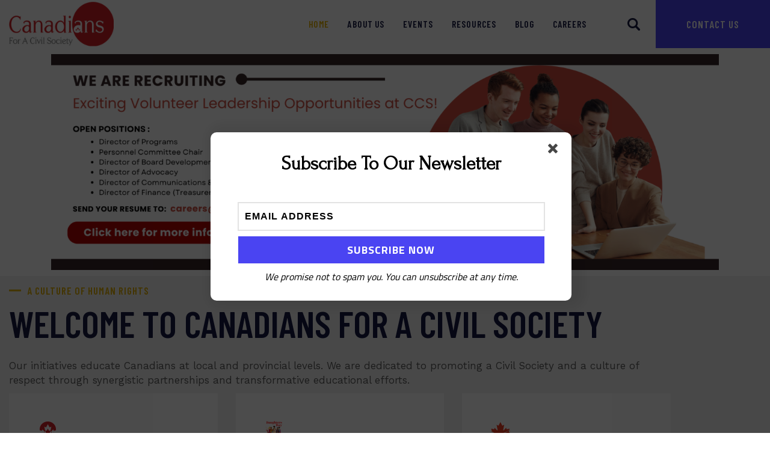

--- FILE ---
content_type: text/html; charset=UTF-8
request_url: https://ccsorg.ca/
body_size: 34188
content:
<!DOCTYPE html>
<html lang="en-US" class="no-js
									 scheme_default										">
<head>
	<meta name="google-site-verification" content="wBbuAFLazteS9k-vwm2L83wNAHgqdmO9fIweYF4QVp0" />		<meta charset="UTF-8">
		<meta name="viewport" content="width=device-width, initial-scale=1, maximum-scale=1">
		<meta name="format-detection" content="telephone=no">
		<link rel="profile" href="//gmpg.org/xfn/11">
		<link rel="pingback" href="https://ccsorg.ca/xmlrpc.php">
		<meta name='robots' content='index, follow, max-image-preview:large, max-snippet:-1, max-video-preview:-1' />
	<style>img:is([sizes="auto" i], [sizes^="auto," i]) { contain-intrinsic-size: 3000px 1500px }</style>
	
	<!-- This site is optimized with the Yoast SEO plugin v26.7 - https://yoast.com/wordpress/plugins/seo/ -->
	<title>Canadians For A Civil Society</title>
	<link rel="canonical" href="https://ccsorg.ca/" />
	<meta property="og:locale" content="en_US" />
	<meta property="og:type" content="website" />
	<meta property="og:title" content="Canadians For A Civil Society" />
	<meta property="og:description" content="A Culture of Human Rights Welcome To Canadians For A Civil Society Our initiatives educate Canadians at local and provincial levels. We are dedicated to promoting a Civil Society and a culture of&hellip;" />
	<meta property="og:url" content="https://ccsorg.ca/" />
	<meta property="og:site_name" content="Canadians For A Civil Society" />
	<meta property="article:modified_time" content="2025-10-01T04:27:18+00:00" />
	<meta property="og:image" content="https://ccsorg.ca/wp-content/uploads/2025/02/Volunteer-Oppprtunities-Website-Banner-1.png" />
	<meta property="og:image:width" content="2000" />
	<meta property="og:image:height" content="647" />
	<meta property="og:image:type" content="image/png" />
	<meta name="twitter:card" content="summary_large_image" />
	<script type="application/ld+json" class="yoast-schema-graph">{"@context":"https://schema.org","@graph":[{"@type":"WebPage","@id":"https://ccsorg.ca/","url":"https://ccsorg.ca/","name":"Canadians For A Civil Society","isPartOf":{"@id":"https://ccsorg.ca/#website"},"primaryImageOfPage":{"@id":"https://ccsorg.ca/#primaryimage"},"image":{"@id":"https://ccsorg.ca/#primaryimage"},"thumbnailUrl":"https://ccsorg.ca/wp-content/uploads/2025/02/Volunteer-Oppprtunities-Website-Banner-1.png","datePublished":"2019-03-06T09:06:50+00:00","dateModified":"2025-10-01T04:27:18+00:00","breadcrumb":{"@id":"https://ccsorg.ca/#breadcrumb"},"inLanguage":"en-US","potentialAction":[{"@type":"ReadAction","target":["https://ccsorg.ca/"]}]},{"@type":"ImageObject","inLanguage":"en-US","@id":"https://ccsorg.ca/#primaryimage","url":"https://ccsorg.ca/wp-content/uploads/2025/02/Volunteer-Oppprtunities-Website-Banner-1.png","contentUrl":"https://ccsorg.ca/wp-content/uploads/2025/02/Volunteer-Oppprtunities-Website-Banner-1.png","width":2000,"height":647},{"@type":"BreadcrumbList","@id":"https://ccsorg.ca/#breadcrumb","itemListElement":[{"@type":"ListItem","position":1,"name":"Home"}]},{"@type":"WebSite","@id":"https://ccsorg.ca/#website","url":"https://ccsorg.ca/","name":"Canadians For A Civil Society","description":"Making Human Rights a Way of Life","potentialAction":[{"@type":"SearchAction","target":{"@type":"EntryPoint","urlTemplate":"https://ccsorg.ca/?s={search_term_string}"},"query-input":{"@type":"PropertyValueSpecification","valueRequired":true,"valueName":"search_term_string"}}],"inLanguage":"en-US"}]}</script>
	<!-- / Yoast SEO plugin. -->


<link rel='dns-prefetch' href='//ajax.googleapis.com' />
<link rel='dns-prefetch' href='//fonts.googleapis.com' />
<link rel='dns-prefetch' href='//www.googletagmanager.com' />
<link href='//hb.wpmucdn.com' rel='preconnect' />
<link href='http://fonts.googleapis.com' rel='preconnect' />
<link href='//fonts.gstatic.com' crossorigin='' rel='preconnect' />
<link rel="alternate" type="application/rss+xml" title="Canadians For A Civil Society &raquo; Feed" href="https://ccsorg.ca/feed/" />
<link rel="alternate" type="application/rss+xml" title="Canadians For A Civil Society &raquo; Comments Feed" href="https://ccsorg.ca/comments/feed/" />
<link rel="alternate" type="text/calendar" title="Canadians For A Civil Society &raquo; iCal Feed" href="https://ccsorg.ca/calendar/?ical=1" />
<meta property="og:url" content="https://ccsorg.ca/ "/>
			<meta property="og:title" content="Home" />
			<meta property="og:description" content="
															
					A Culture of Human RightsWelcome To Canadians For A Civil SocietyOur initiatives educate Canadians at local and provincial levels. We are dedicated to promoting a Civil Society and a culture of respect through synergistic partnerships and transformative educational efforts.
				
					ResourcesOur resources provide information about the Canadian Charter of Rights and freedoms, workshops to end gender discrimination as well as ways to engage citizens interested in supporting our mission.Read MoreDAUGHTERS DAYDaughters Day is an initiative to celebrate the lives, contributions and achievements of all daughters. It challenges each of us to empower daughters of all ages in our communities and the world.Read MoreEventsOur events focus on building a civil society that affirms and celebrates our common humanity, dignity, and civility in our relationships as contained in the United Nations Declaration of Human Rights, and the Canadian Charter of Rights and Freedoms.Read More				
																
															
					
			SubtitleAbout UsCanadians for a Civil Society (CCS) is a volunteer organization committed to advancing human dignity, a culture of peace, and the full enjoyment of the human birthright to a life free of fear and free of want: the foundations of a civil society.
Learn More
		.trx_addons_inline_1240140092{background-color:#050F18;}				
					Spotlight				
		Building Empathy, Conquering ApathyHuman Rights DayDialogue For PeaceNorQuest Civil Society Speakers SeriesBeing and Belonging		
									
					
						Facebook
											
					
						Twitter
											
					
						Linkedin
											
					Contact Us				
		Canadians For A Civil Society

PO Box 52138, Garneau,

Edmonton, Alberta T6G 2T5

Email: info@ccsorg.ca" />  
			<meta property="og:type" content="article" />		<style>
			.lazyload,
			.lazyloading {
				max-width: 100%;
			}
		</style>
		<script type="text/javascript">
/* <![CDATA[ */
window._wpemojiSettings = {"baseUrl":"https:\/\/s.w.org\/images\/core\/emoji\/16.0.1\/72x72\/","ext":".png","svgUrl":"https:\/\/s.w.org\/images\/core\/emoji\/16.0.1\/svg\/","svgExt":".svg","source":{"concatemoji":"https:\/\/ccsorg.ca\/wp-includes\/js\/wp-emoji-release.min.js?ver=6.8.2"}};
/*! This file is auto-generated */
!function(s,n){var o,i,e;function c(e){try{var t={supportTests:e,timestamp:(new Date).valueOf()};sessionStorage.setItem(o,JSON.stringify(t))}catch(e){}}function p(e,t,n){e.clearRect(0,0,e.canvas.width,e.canvas.height),e.fillText(t,0,0);var t=new Uint32Array(e.getImageData(0,0,e.canvas.width,e.canvas.height).data),a=(e.clearRect(0,0,e.canvas.width,e.canvas.height),e.fillText(n,0,0),new Uint32Array(e.getImageData(0,0,e.canvas.width,e.canvas.height).data));return t.every(function(e,t){return e===a[t]})}function u(e,t){e.clearRect(0,0,e.canvas.width,e.canvas.height),e.fillText(t,0,0);for(var n=e.getImageData(16,16,1,1),a=0;a<n.data.length;a++)if(0!==n.data[a])return!1;return!0}function f(e,t,n,a){switch(t){case"flag":return n(e,"\ud83c\udff3\ufe0f\u200d\u26a7\ufe0f","\ud83c\udff3\ufe0f\u200b\u26a7\ufe0f")?!1:!n(e,"\ud83c\udde8\ud83c\uddf6","\ud83c\udde8\u200b\ud83c\uddf6")&&!n(e,"\ud83c\udff4\udb40\udc67\udb40\udc62\udb40\udc65\udb40\udc6e\udb40\udc67\udb40\udc7f","\ud83c\udff4\u200b\udb40\udc67\u200b\udb40\udc62\u200b\udb40\udc65\u200b\udb40\udc6e\u200b\udb40\udc67\u200b\udb40\udc7f");case"emoji":return!a(e,"\ud83e\udedf")}return!1}function g(e,t,n,a){var r="undefined"!=typeof WorkerGlobalScope&&self instanceof WorkerGlobalScope?new OffscreenCanvas(300,150):s.createElement("canvas"),o=r.getContext("2d",{willReadFrequently:!0}),i=(o.textBaseline="top",o.font="600 32px Arial",{});return e.forEach(function(e){i[e]=t(o,e,n,a)}),i}function t(e){var t=s.createElement("script");t.src=e,t.defer=!0,s.head.appendChild(t)}"undefined"!=typeof Promise&&(o="wpEmojiSettingsSupports",i=["flag","emoji"],n.supports={everything:!0,everythingExceptFlag:!0},e=new Promise(function(e){s.addEventListener("DOMContentLoaded",e,{once:!0})}),new Promise(function(t){var n=function(){try{var e=JSON.parse(sessionStorage.getItem(o));if("object"==typeof e&&"number"==typeof e.timestamp&&(new Date).valueOf()<e.timestamp+604800&&"object"==typeof e.supportTests)return e.supportTests}catch(e){}return null}();if(!n){if("undefined"!=typeof Worker&&"undefined"!=typeof OffscreenCanvas&&"undefined"!=typeof URL&&URL.createObjectURL&&"undefined"!=typeof Blob)try{var e="postMessage("+g.toString()+"("+[JSON.stringify(i),f.toString(),p.toString(),u.toString()].join(",")+"));",a=new Blob([e],{type:"text/javascript"}),r=new Worker(URL.createObjectURL(a),{name:"wpTestEmojiSupports"});return void(r.onmessage=function(e){c(n=e.data),r.terminate(),t(n)})}catch(e){}c(n=g(i,f,p,u))}t(n)}).then(function(e){for(var t in e)n.supports[t]=e[t],n.supports.everything=n.supports.everything&&n.supports[t],"flag"!==t&&(n.supports.everythingExceptFlag=n.supports.everythingExceptFlag&&n.supports[t]);n.supports.everythingExceptFlag=n.supports.everythingExceptFlag&&!n.supports.flag,n.DOMReady=!1,n.readyCallback=function(){n.DOMReady=!0}}).then(function(){return e}).then(function(){var e;n.supports.everything||(n.readyCallback(),(e=n.source||{}).concatemoji?t(e.concatemoji):e.wpemoji&&e.twemoji&&(t(e.twemoji),t(e.wpemoji)))}))}((window,document),window._wpemojiSettings);
/* ]]> */
</script>
<link property="stylesheet" rel='stylesheet' id='givewp-campaign-blocks-fonts-css' href='https://fonts.googleapis.com/css2?family=Inter%3Awght%40400%3B500%3B600%3B700&#038;display=swap&#038;ver=6.8.2' type='text/css' media='all' />
<style id='wp-emoji-styles-inline-css' type='text/css'>

	img.wp-smiley, img.emoji {
		display: inline !important;
		border: none !important;
		box-shadow: none !important;
		height: 1em !important;
		width: 1em !important;
		margin: 0 0.07em !important;
		vertical-align: -0.1em !important;
		background: none !important;
		padding: 0 !important;
	}
</style>
<style id='classic-theme-styles-inline-css' type='text/css'>
/*! This file is auto-generated */
.wp-block-button__link{color:#fff;background-color:#32373c;border-radius:9999px;box-shadow:none;text-decoration:none;padding:calc(.667em + 2px) calc(1.333em + 2px);font-size:1.125em}.wp-block-file__button{background:#32373c;color:#fff;text-decoration:none}
</style>
<style id='givewp-campaign-comments-block-style-inline-css' type='text/css'>
.givewp-campaign-comment-block-card{display:flex;gap:var(--givewp-spacing-3);padding:var(--givewp-spacing-4) 0}.givewp-campaign-comment-block-card__avatar{align-items:center;border-radius:50%;display:flex;height:40px;justify-content:center;width:40px}.givewp-campaign-comment-block-card__avatar img{align-items:center;border-radius:50%;display:flex;height:auto;justify-content:center;min-width:40px;width:100%}.givewp-campaign-comment-block-card__donor-name{color:var(--givewp-neutral-700);font-size:1rem;font-weight:600;line-height:1.5;margin:0;text-align:left}.givewp-campaign-comment-block-card__details{align-items:center;color:var(--givewp-neutral-400);display:flex;font-size:.875rem;font-weight:500;gap:var(--givewp-spacing-2);height:auto;line-height:1.43;margin:2px 0 var(--givewp-spacing-3) 0;text-align:left}.givewp-campaign-comment-block-card__comment{color:var(--givewp-neutral-700);font-size:1rem;line-height:1.5;margin:0;text-align:left}.givewp-campaign-comment-block-card__read-more{background:none;border:none;color:var(--givewp-blue-500);cursor:pointer;font-size:.875rem;line-height:1.43;outline:none;padding:0}
.givewp-campaign-comments-block-empty-state{align-items:center;background-color:var(--givewp-shades-white);border:1px solid var(--givewp-neutral-50);border-radius:.5rem;display:flex;flex-direction:column;justify-content:center;padding:var(--givewp-spacing-6)}.givewp-campaign-comments-block-empty-state__details{align-items:center;display:flex;flex-direction:column;gap:var(--givewp-spacing-1);justify-content:center;margin:.875rem 0}.givewp-campaign-comments-block-empty-state__title{color:var(--givewp-neutral-700);font-size:1rem;font-weight:500;margin:0}.givewp-campaign-comments-block-empty-state__description{color:var(--givewp-neutral-700);font-size:.875rem;line-height:1.43;margin:0}
.givewp-campaign-comment-block{background-color:var(--givewp-shades-white);display:flex;flex-direction:column;gap:var(--givewp-spacing-2);padding:var(--givewp-spacing-6) 0}.givewp-campaign-comment-block__title{color:var(--givewp-neutral-900);font-size:18px;font-weight:600;line-height:1.56;margin:0;text-align:left}.givewp-campaign-comment-block__cta{align-items:center;background-color:var(--givewp-neutral-50);border-radius:4px;color:var(--giewp-neutral-500);display:flex;font-size:14px;font-weight:600;gap:8px;height:36px;line-height:1.43;margin:0;padding:var(--givewp-spacing-2) var(--givewp-spacing-4);text-align:left}

</style>
<style id='givewp-campaign-cover-block-style-inline-css' type='text/css'>
.givewp-campaign-selector{border:1px solid #e5e7eb;border-radius:5px;box-shadow:0 2px 4px 0 rgba(0,0,0,.05);display:flex;flex-direction:column;gap:20px;padding:40px 24px}.givewp-campaign-selector__label{padding-bottom:16px}.givewp-campaign-selector__select input[type=text]:focus{border-color:transparent;box-shadow:0 0 0 1px transparent;outline:2px solid transparent}.givewp-campaign-selector__logo{align-self:center}.givewp-campaign-selector__open{background:#2271b1;border:none;border-radius:5px;color:#fff;cursor:pointer;padding:.5rem 1rem}.givewp-campaign-selector__submit{background-color:#27ae60;border:0;border-radius:5px;color:#fff;font-weight:700;outline:none;padding:1rem;text-align:center;transition:.2s;width:100%}.givewp-campaign-selector__submit:disabled{background-color:#f3f4f6;color:#9ca0af}.givewp-campaign-selector__submit:hover:not(:disabled){cursor:pointer;filter:brightness(1.2)}
.givewp-campaign-cover-block__button{align-items:center;border:1px solid #2271b1;border-radius:2px;color:#2271b1;display:flex;justify-content:center;margin-bottom:.5rem;min-height:32px;width:100%}.givewp-campaign-cover-block__image{border-radius:2px;display:flex;flex-grow:1;margin-bottom:.5rem;max-height:4.44rem;-o-object-fit:cover;object-fit:cover;width:100%}.givewp-campaign-cover-block__help-text{color:#4b5563;font-size:.75rem;font-stretch:normal;font-style:normal;font-weight:400;letter-spacing:normal;line-height:1.4;text-align:left}.givewp-campaign-cover-block__edit-campaign-link{align-items:center;display:inline-flex;font-size:.75rem;font-stretch:normal;font-style:normal;font-weight:400;gap:.125rem;line-height:1.4}.givewp-campaign-cover-block__edit-campaign-link svg{fill:currentColor;height:1.25rem;width:1.25rem}.givewp-campaign-cover-block-preview__image{align-items:center;display:flex;height:100%;justify-content:center;width:100%}

</style>
<style id='givewp-campaign-donations-style-inline-css' type='text/css'>
.givewp-campaign-donations-block{padding:1.5rem 0}.givewp-campaign-donations-block *{font-family:Inter,sans-serif}.givewp-campaign-donations-block .givewp-campaign-donations-block__header{align-items:center;display:flex;justify-content:space-between;margin-bottom:.5rem}.givewp-campaign-donations-block .givewp-campaign-donations-block__title{color:var(--givewp-neutral-900);font-size:1.125rem;font-weight:600;line-height:1.56;margin:0}.givewp-campaign-donations-block .givewp-campaign-donations-block__donations{display:grid;gap:.5rem;margin:0;padding:0}.givewp-campaign-donations-block .givewp-campaign-donations-block__donation,.givewp-campaign-donations-block .givewp-campaign-donations-block__empty-state{background-color:var(--givewp-shades-white);border:1px solid var(--givewp-neutral-50);border-radius:.5rem;display:flex;padding:1rem}.givewp-campaign-donations-block .givewp-campaign-donations-block__donation{align-items:center;gap:.75rem}.givewp-campaign-donations-block .givewp-campaign-donations-block__donation-icon{align-items:center;display:flex}.givewp-campaign-donations-block .givewp-campaign-donations-block__donation-icon img{border-radius:100%;height:2.5rem;-o-object-fit:cover;object-fit:cover;width:2.5rem}.givewp-campaign-donations-block .givewp-campaign-donations-block__donation-info{display:flex;flex-direction:column;justify-content:center;row-gap:.25rem}.givewp-campaign-donations-block .givewp-campaign-donations-block__donation-description{color:var(--givewp-neutral-500);font-size:1rem;font-weight:500;line-height:1.5;margin:0}.givewp-campaign-donations-block .givewp-campaign-donations-block__donation-description strong{color:var(--givewp-neutral-700);font-weight:600}.givewp-campaign-donations-block .givewp-campaign-donations-block__donation-date{align-items:center;color:var(--givewp-neutral-400);display:flex;font-size:.875rem;font-weight:500;line-height:1.43}.givewp-campaign-donations-block .givewp-campaign-donations-block__donation-ribbon{align-items:center;border-radius:100%;color:#1f2937;display:flex;height:1.25rem;justify-content:center;margin-left:auto;width:1.25rem}.givewp-campaign-donations-block .givewp-campaign-donations-block__donation-ribbon[data-position="1"]{background-color:gold}.givewp-campaign-donations-block .givewp-campaign-donations-block__donation-ribbon[data-position="2"]{background-color:silver}.givewp-campaign-donations-block .givewp-campaign-donations-block__donation-ribbon[data-position="3"]{background-color:#cd7f32;color:#fffaf2}.givewp-campaign-donations-block .givewp-campaign-donations-block__donation-amount{color:var(--givewp-neutral-700);font-size:1.125rem;font-weight:600;line-height:1.56;margin-left:auto}.givewp-campaign-donations-block .givewp-campaign-donations-block__footer{display:flex;justify-content:center;margin-top:.5rem}.givewp-campaign-donations-block .givewp-campaign-donations-block__donate-button button.givewp-donation-form-modal__open,.givewp-campaign-donations-block .givewp-campaign-donations-block__empty-button button.givewp-donation-form-modal__open,.givewp-campaign-donations-block .givewp-campaign-donations-block__load-more-button{background:none!important;border:1px solid var(--givewp-primary-color);border-radius:.5rem;color:var(--givewp-primary-color)!important;font-size:.875rem;font-weight:600;line-height:1.43;padding:.25rem 1rem!important}.givewp-campaign-donations-block .givewp-campaign-donations-block__donate-button button.givewp-donation-form-modal__open:hover,.givewp-campaign-donations-block .givewp-campaign-donations-block__empty-button button.givewp-donation-form-modal__open:hover,.givewp-campaign-donations-block .givewp-campaign-donations-block__load-more-button:hover{background:var(--givewp-primary-color)!important;color:var(--givewp-shades-white)!important}.givewp-campaign-donations-block .givewp-campaign-donations-block__empty-state{align-items:center;flex-direction:column;padding:1.5rem}.givewp-campaign-donations-block .givewp-campaign-donations-block__empty-description,.givewp-campaign-donations-block .givewp-campaign-donations-block__empty-title{color:var(--givewp-neutral-700);margin:0}.givewp-campaign-donations-block .givewp-campaign-donations-block__empty-title{font-size:1rem;font-weight:500;line-height:1.5}.givewp-campaign-donations-block .givewp-campaign-donations-block__empty-description{font-size:.875rem;line-height:1.43;margin-top:.25rem}.givewp-campaign-donations-block .givewp-campaign-donations-block__empty-icon{color:var(--givewp-secondary-color);margin-bottom:.875rem;order:-1}.givewp-campaign-donations-block .givewp-campaign-donations-block__empty-button{margin-top:.875rem}.givewp-campaign-donations-block .givewp-campaign-donations-block__empty-button button.givewp-donation-form-modal__open{border-radius:.25rem;padding:.5rem 1rem!important}

</style>
<link property="stylesheet" rel='stylesheet' id='givewp-campaign-donors-style-css' href='https://ccsorg.ca/wp-content/plugins/give/build/campaignDonorsBlockApp.css?ver=1.0.0' type='text/css' media='all' />
<style id='givewp-campaign-form-style-inline-css' type='text/css'>
.givewp-donation-form-modal{outline:none;overflow-y:scroll;padding:1rem;width:100%}.givewp-donation-form-modal[data-entering=true]{animation:modal-fade .3s,modal-zoom .6s}@keyframes modal-fade{0%{opacity:0}to{opacity:1}}@keyframes modal-zoom{0%{transform:scale(.8)}to{transform:scale(1)}}.givewp-donation-form-modal__overlay{align-items:center;background:rgba(0,0,0,.7);display:flex;flex-direction:column;height:var(--visual-viewport-height);justify-content:center;left:0;position:fixed;top:0;width:100vw;z-index:100}.givewp-donation-form-modal__overlay[data-loading=true]{display:none}.givewp-donation-form-modal__overlay[data-entering=true]{animation:modal-fade .3s}.givewp-donation-form-modal__overlay[data-exiting=true]{animation:modal-fade .15s ease-in reverse}.givewp-donation-form-modal__open__spinner{left:50%;line-height:1;position:absolute;top:50%;transform:translate(-50%,-50%);z-index:100}.givewp-donation-form-modal__open{position:relative}.givewp-donation-form-modal__close{background:#e7e8ed;border:1px solid transparent;border-radius:50%;cursor:pointer;display:flex;padding:.75rem;position:fixed;right:25px;top:25px;transition:.2s;width:-moz-fit-content;width:fit-content;z-index:999}.givewp-donation-form-modal__close svg{height:1rem;width:1rem}.givewp-donation-form-modal__close:active,.givewp-donation-form-modal__close:focus,.givewp-donation-form-modal__close:hover{background-color:#caccd7;border:1px solid #caccd7}.admin-bar .givewp-donation-form-modal{margin-top:32px}.admin-bar .givewp-donation-form-modal__close{top:57px}
.givewp-entity-selector{border:1px solid #e5e7eb;border-radius:5px;box-shadow:0 2px 4px 0 rgba(0,0,0,.05);display:flex;flex-direction:column;gap:20px;padding:40px 24px}.givewp-entity-selector__label{padding-bottom:16px}.givewp-entity-selector__select input[type=text]:focus{border-color:transparent;box-shadow:0 0 0 1px transparent;outline:2px solid transparent}.givewp-entity-selector__logo{align-self:center}.givewp-entity-selector__open{background:#2271b1;border:none;border-radius:5px;color:#fff;cursor:pointer;padding:.5rem 1rem}.givewp-entity-selector__submit{background-color:#27ae60;border:0;border-radius:5px;color:#fff;font-weight:700;outline:none;padding:1rem;text-align:center;transition:.2s;width:100%}.givewp-entity-selector__submit:disabled{background-color:#f3f4f6;color:#9ca0af}.givewp-entity-selector__submit:hover:not(:disabled){cursor:pointer;filter:brightness(1.2)}
.givewp-campaign-selector{border:1px solid #e5e7eb;border-radius:5px;box-shadow:0 2px 4px 0 rgba(0,0,0,.05);display:flex;flex-direction:column;gap:20px;padding:40px 24px}.givewp-campaign-selector__label{padding-bottom:16px}.givewp-campaign-selector__select input[type=text]:focus{border-color:transparent;box-shadow:0 0 0 1px transparent;outline:2px solid transparent}.givewp-campaign-selector__logo{align-self:center}.givewp-campaign-selector__open{background:#2271b1;border:none;border-radius:5px;color:#fff;cursor:pointer;padding:.5rem 1rem}.givewp-campaign-selector__submit{background-color:#27ae60;border:0;border-radius:5px;color:#fff;font-weight:700;outline:none;padding:1rem;text-align:center;transition:.2s;width:100%}.givewp-campaign-selector__submit:disabled{background-color:#f3f4f6;color:#9ca0af}.givewp-campaign-selector__submit:hover:not(:disabled){cursor:pointer;filter:brightness(1.2)}
.givewp-donation-form-link,.givewp-donation-form-modal__open{background:var(--givewp-primary-color,#2271b1);border:none;border-radius:5px;color:#fff;cursor:pointer;font-family:-apple-system,BlinkMacSystemFont,Segoe UI,Roboto,Oxygen-Sans,Ubuntu,Cantarell,Helvetica Neue,sans-serif;font-size:1rem;font-weight:500!important;line-height:1.5;padding:.75rem 1.25rem!important;text-decoration:none!important;transition:all .2s ease;width:100%}.givewp-donation-form-link:active,.givewp-donation-form-link:focus,.givewp-donation-form-link:focus-visible,.givewp-donation-form-link:hover,.givewp-donation-form-modal__open:active,.givewp-donation-form-modal__open:focus,.givewp-donation-form-modal__open:focus-visible,.givewp-donation-form-modal__open:hover{background-color:color-mix(in srgb,var(--givewp-primary-color,#2271b1),#000 20%)}.components-input-control__label{width:100%}.wp-block-givewp-campaign-form{position:relative}.wp-block-givewp-campaign-form form[id*=give-form] #give-gateway-radio-list>li input[type=radio]{display:inline-block}.wp-block-givewp-campaign-form iframe{pointer-events:none;width:100%!important}.give-change-donation-form-btn svg{margin-top:3px}.givewp-default-form-toggle{margin-top:var(--givewp-spacing-4)}

</style>
<style id='givewp-campaign-goal-style-inline-css' type='text/css'>
.givewp-campaign-goal{display:flex;flex-direction:column;gap:.5rem;padding-bottom:1rem}.givewp-campaign-goal__container{display:flex;flex-direction:row;justify-content:space-between}.givewp-campaign-goal__container-item{display:flex;flex-direction:column;gap:.2rem}.givewp-campaign-goal__container-item span{color:var(--givewp-neutral-500);font-size:12px;font-weight:600;letter-spacing:.48px;line-height:1.5;text-transform:uppercase}.givewp-campaign-goal__container-item strong{color:var(--givewp-neutral-900);font-size:20px;font-weight:600;line-height:1.6}.givewp-campaign-goal__progress-bar{display:flex}.givewp-campaign-goal__progress-bar-container{background-color:#f2f2f2;border-radius:14px;box-shadow:inset 0 1px 4px 0 rgba(0,0,0,.09);display:flex;flex-grow:1;height:8px}.givewp-campaign-goal__progress-bar-progress{background:var(--givewp-secondary-color,#2d802f);border-radius:14px;box-shadow:inset 0 1px 4px 0 rgba(0,0,0,.09);display:flex;height:8px}

</style>
<style id='givewp-campaign-stats-block-style-inline-css' type='text/css'>
.givewp-campaign-stats-block span{color:var(--givewp-neutral-500);display:block;font-size:12px;font-weight:600;letter-spacing:.48px;line-height:1.5;margin-bottom:2px;text-align:left;text-transform:uppercase}.givewp-campaign-stats-block strong{color:var(--givewp-neutral-900);font-size:20px;font-weight:600;letter-spacing:normal;line-height:1.6}

</style>
<style id='givewp-campaign-donate-button-style-inline-css' type='text/css'>
.givewp-donation-form-link,.givewp-donation-form-modal__open{background:var(--givewp-primary-color,#2271b1);border:none;border-radius:5px;color:#fff;cursor:pointer;font-family:-apple-system,BlinkMacSystemFont,Segoe UI,Roboto,Oxygen-Sans,Ubuntu,Cantarell,Helvetica Neue,sans-serif;font-size:1rem;font-weight:500!important;line-height:1.5;padding:.75rem 1.25rem!important;text-decoration:none!important;transition:all .2s ease;width:100%}.givewp-donation-form-link:active,.givewp-donation-form-link:focus,.givewp-donation-form-link:focus-visible,.givewp-donation-form-link:hover,.givewp-donation-form-modal__open:active,.givewp-donation-form-modal__open:focus,.givewp-donation-form-modal__open:focus-visible,.givewp-donation-form-modal__open:hover{background-color:color-mix(in srgb,var(--givewp-primary-color,#2271b1),#000 20%)}.give-change-donation-form-btn svg{margin-top:3px}.givewp-default-form-toggle{margin-top:var(--givewp-spacing-4)}

</style>
<style id='global-styles-inline-css' type='text/css'>
:root{--wp--preset--aspect-ratio--square: 1;--wp--preset--aspect-ratio--4-3: 4/3;--wp--preset--aspect-ratio--3-4: 3/4;--wp--preset--aspect-ratio--3-2: 3/2;--wp--preset--aspect-ratio--2-3: 2/3;--wp--preset--aspect-ratio--16-9: 16/9;--wp--preset--aspect-ratio--9-16: 9/16;--wp--preset--color--black: #000000;--wp--preset--color--cyan-bluish-gray: #abb8c3;--wp--preset--color--white: #ffffff;--wp--preset--color--pale-pink: #f78da7;--wp--preset--color--vivid-red: #cf2e2e;--wp--preset--color--luminous-vivid-orange: #ff6900;--wp--preset--color--luminous-vivid-amber: #fcb900;--wp--preset--color--light-green-cyan: #7bdcb5;--wp--preset--color--vivid-green-cyan: #00d084;--wp--preset--color--pale-cyan-blue: #8ed1fc;--wp--preset--color--vivid-cyan-blue: #0693e3;--wp--preset--color--vivid-purple: #9b51e0;--wp--preset--color--bg-color: #ffffff;--wp--preset--color--bd-color: #d4ddde;--wp--preset--color--text-dark: #171a43;--wp--preset--color--text-light: #868686;--wp--preset--color--text-link: #4a44f2;--wp--preset--color--text-hover: #e3b108;--wp--preset--color--text-link-2: #e3b108;--wp--preset--color--text-hover-2: #171a43;--wp--preset--color--text-link-3: #e3b108;--wp--preset--color--text-hover-3: #4a44f2;--wp--preset--gradient--vivid-cyan-blue-to-vivid-purple: linear-gradient(135deg,rgba(6,147,227,1) 0%,rgb(155,81,224) 100%);--wp--preset--gradient--light-green-cyan-to-vivid-green-cyan: linear-gradient(135deg,rgb(122,220,180) 0%,rgb(0,208,130) 100%);--wp--preset--gradient--luminous-vivid-amber-to-luminous-vivid-orange: linear-gradient(135deg,rgba(252,185,0,1) 0%,rgba(255,105,0,1) 100%);--wp--preset--gradient--luminous-vivid-orange-to-vivid-red: linear-gradient(135deg,rgba(255,105,0,1) 0%,rgb(207,46,46) 100%);--wp--preset--gradient--very-light-gray-to-cyan-bluish-gray: linear-gradient(135deg,rgb(238,238,238) 0%,rgb(169,184,195) 100%);--wp--preset--gradient--cool-to-warm-spectrum: linear-gradient(135deg,rgb(74,234,220) 0%,rgb(151,120,209) 20%,rgb(207,42,186) 40%,rgb(238,44,130) 60%,rgb(251,105,98) 80%,rgb(254,248,76) 100%);--wp--preset--gradient--blush-light-purple: linear-gradient(135deg,rgb(255,206,236) 0%,rgb(152,150,240) 100%);--wp--preset--gradient--blush-bordeaux: linear-gradient(135deg,rgb(254,205,165) 0%,rgb(254,45,45) 50%,rgb(107,0,62) 100%);--wp--preset--gradient--luminous-dusk: linear-gradient(135deg,rgb(255,203,112) 0%,rgb(199,81,192) 50%,rgb(65,88,208) 100%);--wp--preset--gradient--pale-ocean: linear-gradient(135deg,rgb(255,245,203) 0%,rgb(182,227,212) 50%,rgb(51,167,181) 100%);--wp--preset--gradient--electric-grass: linear-gradient(135deg,rgb(202,248,128) 0%,rgb(113,206,126) 100%);--wp--preset--gradient--midnight: linear-gradient(135deg,rgb(2,3,129) 0%,rgb(40,116,252) 100%);--wp--preset--font-size--small: 13px;--wp--preset--font-size--medium: 20px;--wp--preset--font-size--large: 36px;--wp--preset--font-size--x-large: 42px;--wp--preset--spacing--20: 0.44rem;--wp--preset--spacing--30: 0.67rem;--wp--preset--spacing--40: 1rem;--wp--preset--spacing--50: 1.5rem;--wp--preset--spacing--60: 2.25rem;--wp--preset--spacing--70: 3.38rem;--wp--preset--spacing--80: 5.06rem;--wp--preset--shadow--natural: 6px 6px 9px rgba(0, 0, 0, 0.2);--wp--preset--shadow--deep: 12px 12px 50px rgba(0, 0, 0, 0.4);--wp--preset--shadow--sharp: 6px 6px 0px rgba(0, 0, 0, 0.2);--wp--preset--shadow--outlined: 6px 6px 0px -3px rgba(255, 255, 255, 1), 6px 6px rgba(0, 0, 0, 1);--wp--preset--shadow--crisp: 6px 6px 0px rgba(0, 0, 0, 1);}:where(.is-layout-flex){gap: 0.5em;}:where(.is-layout-grid){gap: 0.5em;}body .is-layout-flex{display: flex;}.is-layout-flex{flex-wrap: wrap;align-items: center;}.is-layout-flex > :is(*, div){margin: 0;}body .is-layout-grid{display: grid;}.is-layout-grid > :is(*, div){margin: 0;}:where(.wp-block-columns.is-layout-flex){gap: 2em;}:where(.wp-block-columns.is-layout-grid){gap: 2em;}:where(.wp-block-post-template.is-layout-flex){gap: 1.25em;}:where(.wp-block-post-template.is-layout-grid){gap: 1.25em;}.has-black-color{color: var(--wp--preset--color--black) !important;}.has-cyan-bluish-gray-color{color: var(--wp--preset--color--cyan-bluish-gray) !important;}.has-white-color{color: var(--wp--preset--color--white) !important;}.has-pale-pink-color{color: var(--wp--preset--color--pale-pink) !important;}.has-vivid-red-color{color: var(--wp--preset--color--vivid-red) !important;}.has-luminous-vivid-orange-color{color: var(--wp--preset--color--luminous-vivid-orange) !important;}.has-luminous-vivid-amber-color{color: var(--wp--preset--color--luminous-vivid-amber) !important;}.has-light-green-cyan-color{color: var(--wp--preset--color--light-green-cyan) !important;}.has-vivid-green-cyan-color{color: var(--wp--preset--color--vivid-green-cyan) !important;}.has-pale-cyan-blue-color{color: var(--wp--preset--color--pale-cyan-blue) !important;}.has-vivid-cyan-blue-color{color: var(--wp--preset--color--vivid-cyan-blue) !important;}.has-vivid-purple-color{color: var(--wp--preset--color--vivid-purple) !important;}.has-black-background-color{background-color: var(--wp--preset--color--black) !important;}.has-cyan-bluish-gray-background-color{background-color: var(--wp--preset--color--cyan-bluish-gray) !important;}.has-white-background-color{background-color: var(--wp--preset--color--white) !important;}.has-pale-pink-background-color{background-color: var(--wp--preset--color--pale-pink) !important;}.has-vivid-red-background-color{background-color: var(--wp--preset--color--vivid-red) !important;}.has-luminous-vivid-orange-background-color{background-color: var(--wp--preset--color--luminous-vivid-orange) !important;}.has-luminous-vivid-amber-background-color{background-color: var(--wp--preset--color--luminous-vivid-amber) !important;}.has-light-green-cyan-background-color{background-color: var(--wp--preset--color--light-green-cyan) !important;}.has-vivid-green-cyan-background-color{background-color: var(--wp--preset--color--vivid-green-cyan) !important;}.has-pale-cyan-blue-background-color{background-color: var(--wp--preset--color--pale-cyan-blue) !important;}.has-vivid-cyan-blue-background-color{background-color: var(--wp--preset--color--vivid-cyan-blue) !important;}.has-vivid-purple-background-color{background-color: var(--wp--preset--color--vivid-purple) !important;}.has-black-border-color{border-color: var(--wp--preset--color--black) !important;}.has-cyan-bluish-gray-border-color{border-color: var(--wp--preset--color--cyan-bluish-gray) !important;}.has-white-border-color{border-color: var(--wp--preset--color--white) !important;}.has-pale-pink-border-color{border-color: var(--wp--preset--color--pale-pink) !important;}.has-vivid-red-border-color{border-color: var(--wp--preset--color--vivid-red) !important;}.has-luminous-vivid-orange-border-color{border-color: var(--wp--preset--color--luminous-vivid-orange) !important;}.has-luminous-vivid-amber-border-color{border-color: var(--wp--preset--color--luminous-vivid-amber) !important;}.has-light-green-cyan-border-color{border-color: var(--wp--preset--color--light-green-cyan) !important;}.has-vivid-green-cyan-border-color{border-color: var(--wp--preset--color--vivid-green-cyan) !important;}.has-pale-cyan-blue-border-color{border-color: var(--wp--preset--color--pale-cyan-blue) !important;}.has-vivid-cyan-blue-border-color{border-color: var(--wp--preset--color--vivid-cyan-blue) !important;}.has-vivid-purple-border-color{border-color: var(--wp--preset--color--vivid-purple) !important;}.has-vivid-cyan-blue-to-vivid-purple-gradient-background{background: var(--wp--preset--gradient--vivid-cyan-blue-to-vivid-purple) !important;}.has-light-green-cyan-to-vivid-green-cyan-gradient-background{background: var(--wp--preset--gradient--light-green-cyan-to-vivid-green-cyan) !important;}.has-luminous-vivid-amber-to-luminous-vivid-orange-gradient-background{background: var(--wp--preset--gradient--luminous-vivid-amber-to-luminous-vivid-orange) !important;}.has-luminous-vivid-orange-to-vivid-red-gradient-background{background: var(--wp--preset--gradient--luminous-vivid-orange-to-vivid-red) !important;}.has-very-light-gray-to-cyan-bluish-gray-gradient-background{background: var(--wp--preset--gradient--very-light-gray-to-cyan-bluish-gray) !important;}.has-cool-to-warm-spectrum-gradient-background{background: var(--wp--preset--gradient--cool-to-warm-spectrum) !important;}.has-blush-light-purple-gradient-background{background: var(--wp--preset--gradient--blush-light-purple) !important;}.has-blush-bordeaux-gradient-background{background: var(--wp--preset--gradient--blush-bordeaux) !important;}.has-luminous-dusk-gradient-background{background: var(--wp--preset--gradient--luminous-dusk) !important;}.has-pale-ocean-gradient-background{background: var(--wp--preset--gradient--pale-ocean) !important;}.has-electric-grass-gradient-background{background: var(--wp--preset--gradient--electric-grass) !important;}.has-midnight-gradient-background{background: var(--wp--preset--gradient--midnight) !important;}.has-small-font-size{font-size: var(--wp--preset--font-size--small) !important;}.has-medium-font-size{font-size: var(--wp--preset--font-size--medium) !important;}.has-large-font-size{font-size: var(--wp--preset--font-size--large) !important;}.has-x-large-font-size{font-size: var(--wp--preset--font-size--x-large) !important;}
:where(.wp-block-post-template.is-layout-flex){gap: 1.25em;}:where(.wp-block-post-template.is-layout-grid){gap: 1.25em;}
:where(.wp-block-columns.is-layout-flex){gap: 2em;}:where(.wp-block-columns.is-layout-grid){gap: 2em;}
:root :where(.wp-block-pullquote){font-size: 1.5em;line-height: 1.6;}
</style>
<link property="stylesheet" rel='stylesheet' id='contact-form-7-css' href='https://ccsorg.ca/wp-content/plugins/contact-form-7/includes/css/styles.css?ver=6.1.4' type='text/css' media='all' />
<link property="stylesheet" rel='stylesheet' id='essential-grid-plugin-settings-css' href='https://ccsorg.ca/wp-content/plugins/essential-grid/public/assets/css/settings.css?ver=3.0.7' type='text/css' media='all' />
<link property="stylesheet" rel='stylesheet' id='tp-fontello-css' href='https://ccsorg.ca/wp-content/plugins/essential-grid/public/assets/font/fontello/css/fontello.css?ver=3.0.7' type='text/css' media='all' />
<link property="stylesheet" rel='stylesheet' id='trx_addons-icons-css' href='https://ccsorg.ca/wp-content/plugins/trx_addons/css/font-icons/css/trx_addons_icons.css' type='text/css' media='all' />
<link property="stylesheet" rel='stylesheet' id='jquery-swiper-css' href='https://ccsorg.ca/wp-content/plugins/trx_addons/js/swiper/swiper.min.css' type='text/css' media='all' />
<link property="stylesheet" rel='stylesheet' id='magnific-popup-css' href='https://ccsorg.ca/wp-content/plugins/trx_addons/js/magnific/magnific-popup.min.css' type='text/css' media='all' />
<link property="stylesheet" rel='stylesheet' id='trx_addons-css' href='https://ccsorg.ca/wp-content/plugins/trx_addons/css/__styles.css' type='text/css' media='all' />
<link property="stylesheet" rel='stylesheet' id='trx_addons-animation-css' href='https://ccsorg.ca/wp-content/plugins/trx_addons/css/trx_addons.animation.css' type='text/css' media='all' />
<link property="stylesheet" rel='stylesheet' id='tribe-events-v2-single-skeleton-css' href='https://ccsorg.ca/wp-content/plugins/the-events-calendar/build/css/tribe-events-single-skeleton.css?ver=6.15.14' type='text/css' media='all' />
<link property="stylesheet" rel='stylesheet' id='tribe-events-v2-single-skeleton-full-css' href='https://ccsorg.ca/wp-content/plugins/the-events-calendar/build/css/tribe-events-single-full.css?ver=6.15.14' type='text/css' media='all' />
<link property="stylesheet" rel='stylesheet' id='tec-events-elementor-widgets-base-styles-css' href='https://ccsorg.ca/wp-content/plugins/the-events-calendar/build/css/integrations/plugins/elementor/widgets/widget-base.css?ver=6.15.14' type='text/css' media='all' />
<link property="stylesheet" rel='stylesheet' id='give-styles-css' href='https://ccsorg.ca/wp-content/plugins/give/build/assets/dist/css/give.css?ver=4.13.2' type='text/css' media='all' />
<link property="stylesheet" rel='stylesheet' id='give-donation-summary-style-frontend-css' href='https://ccsorg.ca/wp-content/plugins/give/build/assets/dist/css/give-donation-summary.css?ver=4.13.2' type='text/css' media='all' />
<link property="stylesheet" rel='stylesheet' id='givewp-design-system-foundation-css' href='https://ccsorg.ca/wp-content/plugins/give/build/assets/dist/css/design-system/foundation.css?ver=1.2.0' type='text/css' media='all' />
<link property="stylesheet" rel='stylesheet' id='elementor-icons-css' href='https://ccsorg.ca/wp-content/plugins/elementor/assets/lib/eicons/css/elementor-icons.min.css?ver=5.45.0' type='text/css' media='all' />
<link property="stylesheet" rel='stylesheet' id='elementor-frontend-css' href='https://ccsorg.ca/wp-content/plugins/elementor/assets/css/frontend.min.css?ver=3.34.1' type='text/css' media='all' />
<style id='elementor-frontend-inline-css' type='text/css'>
.elementor-kit-38{--e-global-color-primary:#6EC1E4;--e-global-color-secondary:#54595F;--e-global-color-text:#7A7A7A;--e-global-color-accent:#61CE70;--e-global-color-2a99df65:#4054B2;--e-global-color-6a2266aa:#23A455;--e-global-color-35e3e399:#000;--e-global-color-6b44263a:#FFF;--e-global-color-eaf4f87:#72B7BC;--e-global-typography-primary-font-family:"Roboto";--e-global-typography-primary-font-weight:600;--e-global-typography-secondary-font-family:"Roboto Slab";--e-global-typography-secondary-font-weight:400;--e-global-typography-text-font-family:"Roboto";--e-global-typography-text-font-weight:400;--e-global-typography-accent-font-family:"Roboto";--e-global-typography-accent-font-weight:500;}.elementor-section.elementor-section-boxed > .elementor-container{max-width:1140px;}.e-con{--container-max-width:1140px;}.elementor-widget:not(:last-child){margin-block-end:0px;}.elementor-element{--widgets-spacing:0px 0px;--widgets-spacing-row:0px;--widgets-spacing-column:0px;}{}h1.entry-title{display:var(--page-title-display);}@media(max-width:1024px){.elementor-section.elementor-section-boxed > .elementor-container{max-width:1024px;}.e-con{--container-max-width:1024px;}}@media(max-width:767px){.elementor-section.elementor-section-boxed > .elementor-container{max-width:767px;}.e-con{--container-max-width:767px;}}
.elementor-35 .elementor-element.elementor-element-5e70275{transition:background 0.3s, border 0.3s, border-radius 0.3s, box-shadow 0.3s;}.elementor-35 .elementor-element.elementor-element-5e70275 > .elementor-background-overlay{transition:background 0.3s, border-radius 0.3s, opacity 0.3s;}.elementor-35 .elementor-element.elementor-element-77a51af img{width:100%;}.elementor-35 .elementor-element.elementor-element-6ac99a38:not(.elementor-motion-effects-element-type-background), .elementor-35 .elementor-element.elementor-element-6ac99a38 > .elementor-motion-effects-container > .elementor-motion-effects-layer{background-color:#f1f1f1;}.elementor-35 .elementor-element.elementor-element-6ac99a38{transition:background 0.3s, border 0.3s, border-radius 0.3s, box-shadow 0.3s;}.elementor-35 .elementor-element.elementor-element-6ac99a38 > .elementor-background-overlay{transition:background 0.3s, border-radius 0.3s, opacity 0.3s;}.elementor-35 .elementor-element.elementor-element-32a1da98:not(.elementor-motion-effects-element-type-background) > .elementor-widget-wrap, .elementor-35 .elementor-element.elementor-element-32a1da98 > .elementor-widget-wrap > .elementor-motion-effects-container > .elementor-motion-effects-layer{background-color:#F1F1F1;}.elementor-35 .elementor-element.elementor-element-32a1da98 > .elementor-element-populated{transition:background 0.3s, border 0.3s, border-radius 0.3s, box-shadow 0.3s;}.elementor-35 .elementor-element.elementor-element-32a1da98 > .elementor-element-populated > .elementor-background-overlay{transition:background 0.3s, border-radius 0.3s, opacity 0.3s;}.elementor-35 .elementor-element.elementor-element-3d56afaa > .elementor-widget-container{padding:10px 0px 0px 0px;}.elementor-35 .elementor-element.elementor-element-3f20c01c{--spacer-size:30px;}.elementor-35 .elementor-element.elementor-element-d3c4d90 img{width:100%;}.elementor-35 .elementor-element.elementor-element-58fe182b{--spacer-size:60px;}.elementor-35 .elementor-element.elementor-element-2b38f3a8{transition:background 0.3s, border 0.3s, border-radius 0.3s, box-shadow 0.3s;}.elementor-35 .elementor-element.elementor-element-2b38f3a8 > .elementor-background-overlay{transition:background 0.3s, border-radius 0.3s, opacity 0.3s;}.elementor-35 .elementor-element.elementor-element-1823e474 > .elementor-widget-wrap > .elementor-widget:not(.elementor-widget__width-auto):not(.elementor-widget__width-initial):not(:last-child):not(.elementor-absolute){margin-block-end:4px;}.elementor-35 .elementor-element.elementor-element-1823e474 > .elementor-element-populated{transition:background 0.3s, border 0.3s, border-radius 0.3s, box-shadow 0.3s;}.elementor-35 .elementor-element.elementor-element-1823e474 > .elementor-element-populated > .elementor-background-overlay{transition:background 0.3s, border-radius 0.3s, opacity 0.3s;}.elementor-35 .elementor-element.elementor-element-cbbd874 .sc_promo_text_inner{background-color:#050F18;}.elementor-35 .elementor-element.elementor-element-daa776c:not(.elementor-motion-effects-element-type-background), .elementor-35 .elementor-element.elementor-element-daa776c > .elementor-motion-effects-container > .elementor-motion-effects-layer{background-color:#FFFFFF;}.elementor-35 .elementor-element.elementor-element-daa776c{border-style:solid;border-width:0px 0px 0px 0px;border-color:#E8E7E7F0;transition:background 0.3s, border 0.3s, border-radius 0.3s, box-shadow 0.3s;padding:35px 0px 35px 0px;}.elementor-35 .elementor-element.elementor-element-daa776c > .elementor-background-overlay{transition:background 0.3s, border-radius 0.3s, opacity 0.3s;}.elementor-35 .elementor-element.elementor-element-68acd94{--spacer-size:10px;}.elementor-35 .elementor-element.elementor-element-d2a7f05 > .elementor-element-populated{text-align:center;}.elementor-35 .elementor-element.elementor-element-4906bce{--spacer-size:34px;}.elementor-35 .elementor-element.elementor-element-06891c3 .elementor-repeater-item-b93dc1e.elementor-social-icon{background-color:#0D2233;}.elementor-35 .elementor-element.elementor-element-06891c3 .elementor-repeater-item-b93dc1e.elementor-social-icon i{color:#FFFFFF;}.elementor-35 .elementor-element.elementor-element-06891c3 .elementor-repeater-item-b93dc1e.elementor-social-icon svg{fill:#FFFFFF;}.elementor-35 .elementor-element.elementor-element-06891c3 .elementor-repeater-item-603501b.elementor-social-icon{background-color:#0D2233;}.elementor-35 .elementor-element.elementor-element-06891c3 .elementor-repeater-item-603501b.elementor-social-icon i{color:#FFFFFF;}.elementor-35 .elementor-element.elementor-element-06891c3 .elementor-repeater-item-603501b.elementor-social-icon svg{fill:#FFFFFF;}.elementor-35 .elementor-element.elementor-element-06891c3 .elementor-repeater-item-351f71c.elementor-social-icon{background-color:#0D2233;}.elementor-35 .elementor-element.elementor-element-06891c3{--grid-template-columns:repeat(0, auto);--grid-column-gap:5px;--grid-row-gap:0px;}.elementor-35 .elementor-element.elementor-element-06891c3 .elementor-widget-container{text-align:center;}.elementor-35 .elementor-element.elementor-element-d5cf60b{--spacer-size:10px;}@media(min-width:768px){.elementor-35 .elementor-element.elementor-element-1823e474{width:100%;}}
</style>
<link property="stylesheet" rel='stylesheet' id='eihe-front-style-css' href='https://ccsorg.ca/wp-content/plugins/image-hover-effects-addon-for-elementor/assets/style.min.css?ver=1.4.4' type='text/css' media='all' />
<link property="stylesheet" rel='stylesheet' id='font-awesome-5-all-css' href='https://ccsorg.ca/wp-content/plugins/elementor/assets/lib/font-awesome/css/all.min.css?ver=3.34.1' type='text/css' media='all' />
<link property="stylesheet" rel='stylesheet' id='font-awesome-4-shim-css' href='https://ccsorg.ca/wp-content/plugins/elementor/assets/lib/font-awesome/css/v4-shims.min.css?ver=3.34.1' type='text/css' media='all' />
<link property="stylesheet" rel='stylesheet' id='widget-image-css' href='https://ccsorg.ca/wp-content/plugins/elementor/assets/css/widget-image.min.css?ver=3.34.1' type='text/css' media='all' />
<link property="stylesheet" rel='stylesheet' id='widget-spacer-css' href='https://ccsorg.ca/wp-content/plugins/elementor/assets/css/widget-spacer.min.css?ver=3.34.1' type='text/css' media='all' />
<link property="stylesheet" rel='stylesheet' id='e-animation-fadeIn-css' href='https://ccsorg.ca/wp-content/plugins/elementor/assets/lib/animations/styles/fadeIn.min.css?ver=3.34.1' type='text/css' media='all' />
<link property="stylesheet" rel='stylesheet' id='widget-heading-css' href='https://ccsorg.ca/wp-content/plugins/elementor/assets/css/widget-heading.min.css?ver=3.34.1' type='text/css' media='all' />
<link property="stylesheet" rel='stylesheet' id='e-animation-grow-css' href='https://ccsorg.ca/wp-content/plugins/elementor/assets/lib/animations/styles/e-animation-grow.min.css?ver=3.34.1' type='text/css' media='all' />
<link property="stylesheet" rel='stylesheet' id='widget-social-icons-css' href='https://ccsorg.ca/wp-content/plugins/elementor/assets/css/widget-social-icons.min.css?ver=3.34.1' type='text/css' media='all' />
<link property="stylesheet" rel='stylesheet' id='e-apple-webkit-css' href='https://ccsorg.ca/wp-content/plugins/elementor/assets/css/conditionals/apple-webkit.min.css?ver=3.34.1' type='text/css' media='all' />
<link property="stylesheet" rel='stylesheet' id='wpgdprc-front-css-css' href='https://ccsorg.ca/wp-content/plugins/wp-gdpr-compliance/Assets/css/front.css?ver=1706568198' type='text/css' media='all' />
<style id='wpgdprc-front-css-inline-css' type='text/css'>
:root{--wp-gdpr--bar--background-color: #000000;--wp-gdpr--bar--color: #ffffff;--wp-gdpr--button--background-color: #000000;--wp-gdpr--button--background-color--darken: #000000;--wp-gdpr--button--color: #ffffff;}
</style>
<link property="stylesheet" rel='stylesheet' id='impacto-patronus-font-google_fonts-css' href='https://fonts.googleapis.com/css?family=Fira+Sans:300,300i,400,400i,500,500i,600,600i,700,700i%7CLato:300,300i,400,400i,700,700i%7CWork+Sans:100,100i,200,200i,300,300i,400,400i,500,500i,600,600i,700,700i,800,800i,900,900i%7CBarlow+Condensed:300,300i,400,400i,500,500i,600,600i,700,700i&#038;subset=latin,latin-ext' type='text/css' media='all' />
<link property="stylesheet" rel='stylesheet' id='fontello-style-css' href='https://ccsorg.ca/wp-content/themes/impacto-patronus/css/font-icons/css/fontello.css' type='text/css' media='all' />
<link property="stylesheet" rel='stylesheet' id='impacto-patronus-main-css' href='https://ccsorg.ca/wp-content/themes/impacto-patronus/style.css' type='text/css' media='all' />
<link property="stylesheet" rel='stylesheet' id='mediaelement-css' href='https://ccsorg.ca/wp-includes/js/mediaelement/mediaelementplayer-legacy.min.css?ver=4.2.17' type='text/css' media='all' />
<link property="stylesheet" rel='stylesheet' id='wp-mediaelement-css' href='https://ccsorg.ca/wp-includes/js/mediaelement/wp-mediaelement.min.css?ver=6.8.2' type='text/css' media='all' />
<link property="stylesheet" rel='stylesheet' id='impacto-patronus-plugins-css' href='https://ccsorg.ca/wp-content/themes/impacto-patronus/css/__plugins.css' type='text/css' media='all' />
<link property="stylesheet" rel='stylesheet' id='impacto-patronus-skin-human-rights-css' href='https://ccsorg.ca/wp-content/themes/impacto-patronus/skins/human-rights/skin.css' type='text/css' media='all' />
<link property="stylesheet" rel='stylesheet' id='impacto-patronus-custom-css' href='https://ccsorg.ca/wp-content/themes/impacto-patronus/css/__custom.css' type='text/css' media='all' />
<link property="stylesheet" rel='stylesheet' id='impacto-patronus-color-default-css' href='https://ccsorg.ca/wp-content/themes/impacto-patronus/css/__colors-default.css' type='text/css' media='all' />
<link property="stylesheet" rel='stylesheet' id='impacto-patronus-color-dark-css' href='https://ccsorg.ca/wp-content/themes/impacto-patronus/css/__colors-dark.css' type='text/css' media='all' />
<link property="stylesheet" rel='stylesheet' id='trx_addons-responsive-css' href='https://ccsorg.ca/wp-content/plugins/trx_addons/css/__responsive.css' type='text/css' media='all' />
<link property="stylesheet" rel='stylesheet' id='impacto-patronus-responsive-css' href='https://ccsorg.ca/wp-content/themes/impacto-patronus/css/__responsive.css' type='text/css' media='all' />
<link property="stylesheet" rel='stylesheet' id='impacto-patronus-skin-human-rights-responsive-css' href='https://ccsorg.ca/wp-content/themes/impacto-patronus/skins/human-rights/skin-responsive.css' type='text/css' media='all' />
<link property="stylesheet" rel='stylesheet' id='elementor-gf-local-roboto-css' href='https://ccsorg.ca/wp-content/uploads/elementor/google-fonts/css/roboto.css?ver=1742251475' type='text/css' media='all' />
<link property="stylesheet" rel='stylesheet' id='elementor-gf-local-robotoslab-css' href='https://ccsorg.ca/wp-content/uploads/elementor/google-fonts/css/robotoslab.css?ver=1742251479' type='text/css' media='all' />
<link property="stylesheet" rel='stylesheet' id='elementor-icons-shared-0-css' href='https://ccsorg.ca/wp-content/plugins/elementor/assets/lib/font-awesome/css/fontawesome.min.css?ver=5.15.3' type='text/css' media='all' />
<link property="stylesheet" rel='stylesheet' id='elementor-icons-fa-brands-css' href='https://ccsorg.ca/wp-content/plugins/elementor/assets/lib/font-awesome/css/brands.min.css?ver=5.15.3' type='text/css' media='all' />
<script type="text/javascript" src="https://ccsorg.ca/wp-includes/js/dist/hooks.min.js?ver=4d63a3d491d11ffd8ac6" id="wp-hooks-js"></script>
<script type="text/javascript" src="https://ccsorg.ca/wp-includes/js/dist/i18n.min.js?ver=5e580eb46a90c2b997e6" id="wp-i18n-js"></script>
<script type="text/javascript" id="wp-i18n-js-after">
/* <![CDATA[ */
wp.i18n.setLocaleData( { 'text direction\u0004ltr': [ 'ltr' ] } );
/* ]]> */
</script>
<script type="text/javascript" src="https://ccsorg.ca/wp-includes/js/jquery/jquery.min.js?ver=3.7.1" id="jquery-core-js"></script>
<script type="text/javascript" src="https://ccsorg.ca/wp-includes/js/jquery/jquery-migrate.min.js?ver=3.4.1" id="jquery-migrate-js"></script>
<script type="text/javascript" id="give-js-extra">
/* <![CDATA[ */
var give_global_vars = {"ajaxurl":"https:\/\/ccsorg.ca\/wp-admin\/admin-ajax.php","checkout_nonce":"8bcc48518a","currency":"USD","currency_sign":"$","currency_pos":"before","thousands_separator":".","decimal_separator":",","no_gateway":"Please select a payment method.","bad_minimum":"The minimum custom donation amount for this form is","bad_maximum":"The maximum custom donation amount for this form is","general_loading":"Loading...","purchase_loading":"Please Wait...","textForOverlayScreen":"<h3>Processing...<\/h3><p>This will only take a second!<\/p>","number_decimals":"0","is_test_mode":"","give_version":"4.13.2","magnific_options":{"main_class":"give-modal","close_on_bg_click":false},"form_translation":{"payment-mode":"Please select payment mode.","give_first":"Please enter your first name.","give_last":"Please enter your last name.","give_email":"Please enter a valid email address.","give_user_login":"Invalid email address or username.","give_user_pass":"Enter a password.","give_user_pass_confirm":"Enter the password confirmation.","give_agree_to_terms":"You must agree to the terms and conditions."},"confirm_email_sent_message":"Please check your email and click on the link to access your complete donation history.","ajax_vars":{"ajaxurl":"https:\/\/ccsorg.ca\/wp-admin\/admin-ajax.php","ajaxNonce":"1171f0f88d","loading":"Loading","select_option":"Please select an option","default_gateway":"manual","permalinks":"1","number_decimals":0},"cookie_hash":"78ad34f49f31637cf187b3e20dd3f08f","session_nonce_cookie_name":"wp-give_session_reset_nonce_78ad34f49f31637cf187b3e20dd3f08f","session_cookie_name":"wp-give_session_78ad34f49f31637cf187b3e20dd3f08f","delete_session_nonce_cookie":"0"};
var giveApiSettings = {"root":"https:\/\/ccsorg.ca\/wp-json\/give-api\/v2\/","rest_base":"give-api\/v2"};
/* ]]> */
</script>
<script type="text/javascript" src="https://ccsorg.ca/wp-content/plugins/give/build/assets/dist/js/give.js?ver=8540f4f50a2032d9c5b5" id="give-js"></script>
<script type="text/javascript" src="https://ccsorg.ca/wp-content/plugins/elementor/assets/lib/font-awesome/js/v4-shims.min.js?ver=3.34.1" id="font-awesome-4-shim-js"></script>
<script type="text/javascript" id="wpgdprc-front-js-js-extra">
/* <![CDATA[ */
var wpgdprcFront = {"ajaxUrl":"https:\/\/ccsorg.ca\/wp-admin\/admin-ajax.php","ajaxNonce":"7d4b123cd0","ajaxArg":"security","pluginPrefix":"wpgdprc","blogId":"1","isMultiSite":"","locale":"en_US","showSignUpModal":"","showFormModal":"","cookieName":"wpgdprc-consent","consentVersion":"","path":"\/","prefix":"wpgdprc"};
/* ]]> */
</script>
<script type="text/javascript" src="https://ccsorg.ca/wp-content/plugins/wp-gdpr-compliance/Assets/js/front.min.js?ver=1706568198" id="wpgdprc-front-js-js"></script>
<link rel="https://api.w.org/" href="https://ccsorg.ca/wp-json/" /><link rel="alternate" title="JSON" type="application/json" href="https://ccsorg.ca/wp-json/wp/v2/pages/35" /><link rel="EditURI" type="application/rsd+xml" title="RSD" href="https://ccsorg.ca/xmlrpc.php?rsd" />
<meta name="generator" content="WordPress 6.8.2" />
<link rel='shortlink' href='https://ccsorg.ca/' />
<link rel="alternate" title="oEmbed (JSON)" type="application/json+oembed" href="https://ccsorg.ca/wp-json/oembed/1.0/embed?url=https%3A%2F%2Fccsorg.ca%2F" />
<link rel="alternate" title="oEmbed (XML)" type="text/xml+oembed" href="https://ccsorg.ca/wp-json/oembed/1.0/embed?url=https%3A%2F%2Fccsorg.ca%2F&#038;format=xml" />
<!-- start Simple Custom CSS and JS -->
<script type="text/javascript">
/* Default comment here */ 
jQuery(document).ready(function($) {
jQuery("a.tribe-events-calendar-month-mobile-events__mobile-event-title-link").attr("target", "_blank");
  })</script>
<!-- end Simple Custom CSS and JS -->
<meta name="generator" content="Site Kit by Google 1.170.0" />			<style type="text/css">
			<!--
				#page_preloader {
					background-color: #ffffff !important;				}
			-->
			</style>
			<!-- Google Tag Manager -->
<script>(function(w,d,s,l,i){w[l]=w[l]||[];w[l].push({'gtm.start':
new Date().getTime(),event:'gtm.js'});var f=d.getElementsByTagName(s)[0],
j=d.createElement(s),dl=l!='dataLayer'?'&l='+l:'';j.async=true;j.src=
'https://www.googletagmanager.com/gtm.js?id='+i+dl;f.parentNode.insertBefore(j,f);
})(window,document,'script','dataLayer','GTM-TL5ZF86R');</script>
<!-- End Google Tag Manager -->
<meta name="tec-api-version" content="v1"><meta name="tec-api-origin" content="https://ccsorg.ca"><link rel="alternate" href="https://ccsorg.ca/wp-json/tribe/events/v1/" /><meta name="generator" content="Give v4.13.2" />
		<script>
			document.documentElement.className = document.documentElement.className.replace('no-js', 'js');
		</script>
				<style>
			.no-js img.lazyload {
				display: none;
			}

			figure.wp-block-image img.lazyloading {
				min-width: 150px;
			}

			.lazyload,
			.lazyloading {
				--smush-placeholder-width: 100px;
				--smush-placeholder-aspect-ratio: 1/1;
				width: var(--smush-image-width, var(--smush-placeholder-width)) !important;
				aspect-ratio: var(--smush-image-aspect-ratio, var(--smush-placeholder-aspect-ratio)) !important;
			}

						.lazyload, .lazyloading {
				opacity: 0;
			}

			.lazyloaded {
				opacity: 1;
				transition: opacity 400ms;
				transition-delay: 0ms;
			}

					</style>
		<meta name="generator" content="Elementor 3.34.1; features: additional_custom_breakpoints; settings: css_print_method-internal, google_font-enabled, font_display-auto">
			<style>
				.e-con.e-parent:nth-of-type(n+4):not(.e-lazyloaded):not(.e-no-lazyload),
				.e-con.e-parent:nth-of-type(n+4):not(.e-lazyloaded):not(.e-no-lazyload) * {
					background-image: none !important;
				}
				@media screen and (max-height: 1024px) {
					.e-con.e-parent:nth-of-type(n+3):not(.e-lazyloaded):not(.e-no-lazyload),
					.e-con.e-parent:nth-of-type(n+3):not(.e-lazyloaded):not(.e-no-lazyload) * {
						background-image: none !important;
					}
				}
				@media screen and (max-height: 640px) {
					.e-con.e-parent:nth-of-type(n+2):not(.e-lazyloaded):not(.e-no-lazyload),
					.e-con.e-parent:nth-of-type(n+2):not(.e-lazyloaded):not(.e-no-lazyload) * {
						background-image: none !important;
					}
				}
			</style>
			<link rel="icon" href="https://ccsorg.ca/wp-content/uploads/2021/01/ccs-icon2.png" sizes="32x32" />
<link rel="icon" href="https://ccsorg.ca/wp-content/uploads/2021/01/ccs-icon2.png" sizes="192x192" />
<link rel="apple-touch-icon" href="https://ccsorg.ca/wp-content/uploads/2021/01/ccs-icon2.png" />
<meta name="msapplication-TileImage" content="https://ccsorg.ca/wp-content/uploads/2021/01/ccs-icon2.png" />
		<style type="text/css" id="wp-custom-css">
			header.top_panel.top_panel_custom.top_panel_custom_6.top_panel_custom_main-header.without_bg_image .scheme_default .sc_button_hover_slide_right:not([disabled="disabled"]):hover{
	color:#fff !important;
}
div#wpcf7-f3076-p294-o1 input.wpcf7-form-control.wpcf7-submit.sc_button_hover_slide_right , div#wpcf7-f3076-p294-o1  input.wpcf7-form-control.wpcf7-submit.sc_button_hover_slide_right:hover{
	color:#fff;
}
.page-id-327 h4.elementor-heading-title.elementor-size-default {
	font-weight: 700;
}
span.page-numbers.current {
    display: none;
}
.page-id-294 span.wpcf7-form-control-wrap.radio-184 label {
    width: 100% !important;
}
.page-id-294 textarea.wpcf7-form-control.wpcf7-textarea.fill_inited , .page-id-294 input.wpcf7-form-control.wpcf7-text.wpcf7-email.wpcf7-validates-as-required.wpcf7-validates-as-email.fill_inited , .page-id-294 input.wpcf7-form-control.wpcf7-text.wpcf7-tel.wpcf7-validates-as-required.wpcf7-validates-as-tel{
    border-radius: 5px;
}
.page-id-294 form.wpcf7-form.init label {
    width: 50%;
    float: left;
    padding: 10px;
}
.page-id-294 div#wpcf7-f3076-p294-o1 br {
    display: none;
}
.page_content_wrap {
    padding-top: 0rem;
}
h2.search-title {
    text-align: center !important;
} 
.h-readmore {
    font-weight: 600;
    margin-top: 10px;
}
.main {
    width: 28%;
    float: left;
    padding: 20px;
text-align:left;
    margin: 10px;
		background-color:#f7f7f7;
}
body.body_style_wide:not(.expand_content) [class*="content_wrap"]>.content, body.body_style_boxed:not(.expand_content) [class*="content_wrap"]>.content {
    width: 100%;
}
.scheme_dark.footer_wrap a, .footer_wrap .scheme_dark.vc_row a {
    color: #0d2233;
    font-weight: 500;
}
.scheme_dark.footer_wrap a:hover, .footer_wrap .scheme_dark.vc_row a:hover {
    color: #bb0303;
	    font-weight: 500;
}
section#footer ul {
    list-style: circle;
    font-weight: 500;
}
section#footer .elementor-text-editor.elementor-clearfix {
    font-weight: 500;
}
.single-cpt_team 
.team_member_description {
    display: none;
}
.page-id-284 p a:hover {
    color: #0d2233 !important;
}
.trx_addons_scroll_to_top{
	height: 2.5em;
    line-height: 2.5em;
}
.trx_addons_scroll_to_top {
    width: 3em;
}








.scheme_dark.footer_wrap .sc_layouts_row_type_compact .socials_wrap .social_item:nth-child(2) .social_icon {
    background-color: #bb0303;
}
.scheme_dark.footer_wrap .sc_layouts_row_type_compact .socials_wrap .social_item:nth-child(2) .social_icon:hover {
    background-color: #72b7bc;
}
a.trx_addons_scroll_to_top.trx_addons_icon-up.sc_button_hover_slide_right.inited.show{
	color:#ffff;
}
.tribe-events .tribe-events-l-container{
	padding-top:40px;
	padding-bottom:40px;
}
.tribe-events .datepicker{
	padding:0px;
}
.tribe-events .tribe-events-c-ical__link:active, .tribe-events .tribe-events-c-ical__link:focus, .tribe-events .tribe-events-c-ical__link:hover{
	    background-color: #0d2233;
}
.tribe-common .tribe-common-c-svgicon {
    color: #0d2233;
}
.tribe-events .tribe-events-c-ical__link {
    align-items: center;
    background-color: #fff;
    border: 1px solid #0d2233;
    border-radius: 4px;
    color: #0d2233;
    font-weight: 700;
}
.tribe-events .tribe-events-c-nav__next:disabled .tribe-events-c-nav__next-icon-svg path{
	fill:#141827;
}
ul.tribe-events-c-nav__list button.tribe-events-c-nav__next.tribe-common-b2.sc_button_hover_slide_right {
    background: #fff!important;
    color: #0d2233 !important;
}
body.archive.post-type-archive.post-type-archive-tribe_events.logged-in.admin-bar.wp-custom-logo.ua_chrome.preloader.tribe-events-page-template.tribe-js.tribe-filter-live.body_tag.scheme_default.blog_mode_blog.body_style_wide.is_stream.blog_style_excerpt.sidebar_hide.trx_addons_present.header_type_custom.header_style_header-custom-6.header_position_default.menu_style_top.elementor-default.elementor-kit-38.customize-support.desktop_layout.e--ua-blink.e--ua-chrome.e--ua-webkit #wpadminbar{
	display:none;
}
button.tribe-events-calendar-month__day-cell.tribe-events-calendar-month__day-cell--mobile.sc_button_hover_slide_right {
    padding: 10px;
}
.post-type-archive-tribe_events .sc_button_hover_slide_right:not([disabled="disabled"]) {
    background: #ffffff!important;

}
.scheme_default .sc_button_hover_slide_right:not([disabled="disabled"]) {
	color: #0d2233;
}

.tribe-events .tribe-events-c-top-bar__datepicker-button{
	    padding: 0px 10px;
	    font-size: 17px;
}
.post-type-archive-tribe_events header {
    display: none;
}
.post-type-archive-tribe_events .page_content_wrap {
    padding-top: 0px!important;
    padding-bottom: 0px!important;
}
.post-type-archive-tribe_events footer {
    display: none;
}

.tribe-events .tribe-events-calendar-month__day-cell--selected .tribe-events-calendar-month__day-date {
    color: #f00; 
}

.tribe-events .datepicker .datepicker-switch {
    color: #fdfdfd; 
}

.tribe-events .tribe-events-calendar-month__day-cell--selected {
	background-color: #ffffff;
    border: 1px solid #000;
}
ul.tribe-events-c-nav__list button.tribe-events-c-nav__prev.tribe-common-b2.sc_button_hover_slide_right {
    background: #050505!important;
    border: 1px solid #000!important;
}

#tribe-events-footer {
    display: none;
}
.single-tribe_events .content {
    width: 100%!important;
}
.single-tribe_events .page_content_wrap {
    padding-top: 0px!important;
    padding-bottom: 0px!important;
}
.single-tribe_events .tribe-events-schedule {
    margin: 0px 0 32px; 
}
.single-tribe_events .tribe-events-back {
    margin-bottom: 0px;
}
.single-tribe_events .tribe-events-event-image img {
    margin: 0px auto;
}
.single-tribe_events header {
    border-bottom: 1px solid #e1e1e1;
}
h2.tribe-events-single-section-title {
    margin-top: 0px;
    margin-bottom: 0px!important;
}



.page-id-1216 .scheme_default a:hover , .page-id-1204 .scheme_default a:hover , .page-id-1212 .scheme_default a:hover{
    color: #fff !important;
}

.page-id-35 section.elementor-section.elementor-top-section.elementor-element.elementor-element-434c14a.elementor-section-stretched.elementor-section-boxed.elementor-section-height-default.elementor-section-height-default {
    display: none;
}

.page-id-1204.sidebar_right [class*="content_wrap"] > .sidebar {
	display:none;
}

.single-cpt_team h2.sc_item_title.sc_title_title.sc_item_title_style_default{
	text-align:center;
}

.single img.external-img.wp-post-image {
    display: none;
}
.sc_team_default .post_featured.sc_team_item_thumb{
	margin-bottom:0px;
}
.scheme_dark.footer_wrap ul{
	padding-left:0px;
}
.sc_layouts_menu_nav > li > ul ul.submenu_left {
   left: 11.7em;
}
.sc_layouts_menu_popup .sc_layouts_menu_nav > li > a, .sc_layouts_menu_nav > li li > a {
    padding: 0.22em 1.5em;
}
.scheme_default .sc_icons .sc_icons_item_title {
    color: #171a43;
    padding-top: 15px;
}
.scheme_dark.footer_wrap .sc_layouts_row_type_compact .socials_wrap .social_item .social_icon {
    color: #ffffff;
    background-color: #72b7bc;
}
.scheme_default input[type="text"]{
	border-radius:5px;
}
textarea#message_2134775418 {
    border-radius: 5px;
}
.single-cpt_team section.comments_wrap , .single-cpt_team section.related_wrap.team_page_related.sc_team.sc_team_posts{
	display:none;
}
form.mc4wp-form .mc4wp-form-fields input[type="submit"]{
	padding-left:1em;
	padding-right:1em;
}
a.sc_button.sc_button_default.sc_button_size_normal.sc_button_icon_left.sc_button_hover_slide_right{
	background:#bb0303 !important;
}
a.sc_button.sc_button_default.sc_button_size_normal.sc_button_icon_left.sc_button_hover_slide_right:hover{
	background:#72b7bc !important;
}
.scheme_dark .menu_mobile_inner a:hover{
color:#fff;
}
.menu_mobile .menu_mobile_nav_area .open_child_menu , .menu_mobile .menu_mobile_nav_area a:hover > .open_child_menu{
	background-color:transparent;
}
.mobile_device .menu_mobile .search_mobile, .mobile_layout .menu_mobile .search_mobile ul{
	display:none;
}
footer ul {
    list-style-type: none;
}
footer ul li:before{
	content: "\f101";
  font-family: "Font Awesome 5 Free";
  font-weight: 900;
	padding-right:15px;
}
.scheme_dark.footer_wrap li>a {
    color: #0d2233;
    font-weight: 500;
}
.scheme_dark.footer_wrap li>a:hover{
	    color: #d21f25;
    font-weight: 500;
}
footer span.social_icon.social_icon_facebook{
    margin-right: -5px;
}
footer ..scheme_dark.footer_wrap a, .footer_wrap .scheme_dark.vc_row a{
	color: #0d2233 !important;
}
.team_member_page .team_member_header + .team_member_content {
    margin-top: 0rem !important;
}
@media (max-width: 480px){
.content_wrap {
    width: 100% !important;
}
	h2.search-title {
    text-align: center;
    font-size: 20px;
}
	.main {
    width: 86% !important ;
	}
	.page-id-294 form.wpcf7-form.init label {
    width: 100% !important;
	}
}
@media (max-width: 1024px) {
	.main {
    width: 40%;
	}
		.page-id-294 form.wpcf7-form.init label {
    width: 100% !important;
	}
}
.post_title {
	font-size: 32px;
	text-align: center;
}
.scheme_dark.footer_wrap li>a {
	color:#ffffff;
}		</style>
		</head>

<body class="home wp-singular page-template-default page page-id-35 wp-theme-impacto-patronus preloader frontpage tribe-no-js body_tag scheme_default blog_mode_front body_style_wide  is_stream blog_style_excerpt sidebar_hide expand_content remove_margins trx_addons_present header_type_custom header_style_header-custom-6 header_position_default menu_style_top no_layout elementor-default elementor-kit-38 elementor-page elementor-page-35">
    <!-- Google Tag Manager (noscript) -->
<noscript><iframe data-src="https://www.googletagmanager.com/ns.html?id=GTM-TL5ZF86R"
height="0" width="0" style="display:none;visibility:hidden" src="[data-uri]" class="lazyload" data-load-mode="1"></iframe></noscript>
<!-- End Google Tag Manager (noscript) -->

	<div id="page_preloader"><div class="preloader_wrap preloader_square"><div class="preloader_square1"></div><div class="preloader_square2"></div></div></div>
	<div class="body_wrap">

		<div class="page_wrap">
			
						<a class="impacto_patronus_skip_link skip_to_content_link" href="#content_skip_link_anchor" tabindex="1">Skip to content</a>
						<a class="impacto_patronus_skip_link skip_to_footer_link" href="#footer_skip_link_anchor" tabindex="1">Skip to footer</a>
			
			<header class="top_panel top_panel_custom top_panel_custom_6 top_panel_custom_main-header				 without_bg_image">
	<style id="elementor-post-6">.elementor-6 .elementor-element.elementor-element-b1b4281 > .elementor-container > .elementor-column > .elementor-widget-wrap{align-content:center;align-items:center;}.elementor-6 .elementor-element.elementor-element-3e69504 > .elementor-widget-container{margin:0px 15px 0px 15px;padding:0px 0px 0px 0px;}.elementor-6 .elementor-element.elementor-element-3e69504 .logo_image{max-height:80px;}.elementor-6 .elementor-element.elementor-element-104c46f .elementor-widget-container{transform:scale(0.9, 0.9);}.elementor-6 .elementor-element.elementor-element-459c0c8 > .elementor-container > .elementor-column > .elementor-widget-wrap{align-content:center;align-items:center;}.elementor-6 .elementor-element.elementor-element-459c0c8{padding:0em 1em 0em 0em;}.elementor-6 .elementor-element.elementor-element-ad204d3 > .elementor-widget-container{margin:0px 15px 0px 15px;}.elementor-6 .elementor-element.elementor-element-ad204d3 .logo_image{max-height:80px;}@media(max-width:767px){.elementor-6 .elementor-element.elementor-element-7793e4e{width:70%;}.elementor-6 .elementor-element.elementor-element-4d43478{width:30%;}}@media(min-width:768px){.elementor-6 .elementor-element.elementor-element-6fa7af4{width:25.016%;}.elementor-6 .elementor-element.elementor-element-bca610b{width:74.982%;}}@media(max-width:1024px) and (min-width:768px){.elementor-6 .elementor-element.elementor-element-6fa7af4{width:30%;}.elementor-6 .elementor-element.elementor-element-bca610b{width:70%;}}</style>		<div data-elementor-type="wp-post" data-elementor-id="6" class="elementor elementor-6">
						<section class="elementor-section elementor-top-section elementor-element elementor-element-b1b4281 elementor-section-full_width elementor-section-content-middle sc_layouts_row sc_layouts_row_type_compact sc_layouts_row_fixed sc_layouts_row_fixed_always sc_layouts_hide_on_mobile elementor-section-height-default elementor-section-height-default" data-id="b1b4281" data-element_type="section">
						<div class="elementor-container elementor-column-gap-no">
					<div class="elementor-column elementor-col-33 elementor-top-column elementor-element elementor-element-6fa7af4 sc_inner_width_none sc_content_align_inherit sc_layouts_column_icons_position_left" data-id="6fa7af4" data-element_type="column">
			<div class="elementor-widget-wrap elementor-element-populated">
						<div class="sc_layouts_item elementor-element elementor-element-3e69504 sc_fly_static elementor-widget elementor-widget-trx_sc_layouts_logo" data-id="3e69504" data-element_type="widget" data-widget_type="trx_sc_layouts_logo.default">
				<div class="elementor-widget-container">
					<a href="#" id="trx_sc_layouts_logo_1793513628" class="sc_layouts_logo sc_layouts_logo_default"><img class="logo_image lazyload"
					data-src="//ccsorg.ca/wp-content/uploads/2021/01/logo.png"
											data-srcset="//ccsorg.ca/wp-content/uploads/2021/01/logo.png 2x"
											alt="Canadians For A Civil Society" width="872" height="400" src="[data-uri]" style="--smush-placeholder-width: 872px; --smush-placeholder-aspect-ratio: 872/400;"></a><!-- /.sc_layouts_logo -->				</div>
				</div>
					</div>
		</div>
				<div class="elementor-column elementor-col-66 elementor-top-column elementor-element elementor-element-bca610b sc_layouts_column_align_right sc_layouts_column sc_inner_width_none sc_content_align_inherit sc_layouts_column_icons_position_left" data-id="bca610b" data-element_type="column">
			<div class="elementor-widget-wrap elementor-element-populated">
						<div class="sc_layouts_item elementor-element elementor-element-104c46f sc_fly_static elementor-widget elementor-widget-trx_sc_layouts_menu" data-id="104c46f" data-element_type="widget" data-widget_type="trx_sc_layouts_menu.default">
				<div class="elementor-widget-container">
					<nav class="sc_layouts_menu sc_layouts_menu_default sc_layouts_menu_dir_horizontal menu_hover_fade" id="trx_sc_layouts_menu_1517770101" data-animation-in="fadeInUpSmall" data-animation-out="slideOutDown"		><ul id="menu_main" class="sc_layouts_menu_nav menu_main_nav"><li id="menu-item-111" class="menu-item menu-item-type-custom menu-item-object-custom current-menu-item current_page_item menu-item-111"><a href="/" aria-current="page"><span>Home</span></a></li><li id="menu-item-112" class="menu-item menu-item-type-custom menu-item-object-custom menu-item-has-children menu-item-112"><a href="/about-us/"><span>About Us</span></a>
<ul class="sub-menu"><li id="menu-item-113" class="menu-item menu-item-type-custom menu-item-object-custom menu-item-113"><a href="/founding-of-ccs/"><span>Founding of CCS</span></a></li><li id="menu-item-114" class="menu-item menu-item-type-custom menu-item-object-custom menu-item-114"><a href="/board-members/"><span>Board Members</span></a></li><li id="menu-item-116" class="menu-item menu-item-type-custom menu-item-object-custom menu-item-116"><a href="/annual-reports/"><span>Annual Reports</span></a></li><li id="menu-item-117" class="menu-item menu-item-type-custom menu-item-object-custom menu-item-117"><a href="/bylaws/"><span>Bylaws</span></a></li><li id="menu-item-118" class="menu-item menu-item-type-custom menu-item-object-custom menu-item-118"><a href="/get-involved/"><span>Get Involved</span></a></li></ul>
</li><li id="menu-item-120" class="menu-item menu-item-type-custom menu-item-object-custom menu-item-has-children menu-item-120"><a href="/event/"><span>Events</span></a>
<ul class="sub-menu"><li id="menu-item-4046" class="menu-item menu-item-type-custom menu-item-object-custom menu-item-4046"><a href="https://daughters-day.com/"><span>Daughters Day</span></a></li><li id="menu-item-121" class="menu-item menu-item-type-custom menu-item-object-custom menu-item-121"><a href="/beca/"><span>BECA</span></a></li><li id="menu-item-122" class="menu-item menu-item-type-custom menu-item-object-custom menu-item-122"><a href="/human-rights-day/"><span>Human Rights Day</span></a></li><li id="menu-item-123" class="menu-item menu-item-type-custom menu-item-object-custom menu-item-123"><a href="/dialogue-for-peace/"><span>Dialogue for Peace</span></a></li><li id="menu-item-124" class="menu-item menu-item-type-custom menu-item-object-custom menu-item-124"><a href="/norquest-civil-society-series/"><span>Norquest Civil Society Series</span></a></li><li id="menu-item-2609" class="menu-item menu-item-type-post_type menu-item-object-page menu-item-2609"><a href="https://ccsorg.ca/being-belonging/"><span>Being &#038; Belonging</span></a></li></ul>
</li><li id="menu-item-175" class="menu-item menu-item-type-custom menu-item-object-custom menu-item-has-children menu-item-175"><a href="/resources/"><span>Resources</span></a>
<ul class="sub-menu"><li id="menu-item-177" class="menu-item menu-item-type-custom menu-item-object-custom menu-item-177"><a href="/archive/"><span>Archive</span></a></li></ul>
</li><li id="menu-item-2914" class="menu-item menu-item-type-post_type menu-item-object-page menu-item-2914"><a href="https://ccsorg.ca/blog/"><span>Blog</span></a></li><li id="menu-item-4793" class="menu-item menu-item-type-post_type menu-item-object-page menu-item-4793"><a href="https://ccsorg.ca/job-opportunities/"><span>Careers</span></a></li></ul></nav><!-- /.sc_layouts_menu -->				</div>
				</div>
				<div class="sc_layouts_item elementor-element elementor-element-75ed08d sc_fly_static elementor-widget elementor-widget-trx_sc_layouts_search" data-id="75ed08d" data-element_type="widget" data-widget_type="trx_sc_layouts_search.default">
				<div class="elementor-widget-container">
					<div id="trx_sc_layouts_search_2034676534" class="sc_layouts_search"><div class="search_wrap search_style_fullscreen search_ajax layouts_search">
	<div class="search_form_wrap">
		<form role="search" method="get" class="search_form" action="https://ccsorg.ca/">
			<input type="hidden" value="post,page" name="post_types">
			<input type="text" class="search_field" placeholder="Search" value="" name="s">
			<button type="submit" class="search_submit trx_addons_icon-search"></button>
							<a class="search_close trx_addons_icon-delete"></a>
					</form>
	</div>
	<div class="search_results widget_area"><a href="#" class="search_results_close trx_addons_icon-cancel"></a><div class="search_results_content"></div></div></div></div><!-- /.sc_layouts_search -->				</div>
				</div>
				<div class="sc_layouts_item elementor-element elementor-element-b61562c sc_fly_static elementor-widget elementor-widget-trx_sc_button" data-id="b61562c" data-element_type="widget" data-widget_type="trx_sc_button.default">
				<div class="elementor-widget-container">
					<div id="trx_sc_button_1891983150"	class="sc_item_button sc_button_wrap"><a href="/contact-us/" class="sc_button sc_button_default sc_button_size_normal sc_button_icon_left"><span class="sc_button_text"><span class="sc_button_title">Contact Us</span></span><!-- /.sc_button_text --></a><!-- /.sc_button --></div><!-- /.sc_item_button -->				</div>
				</div>
					</div>
		</div>
					</div>
		</section>
				<section class="elementor-section elementor-top-section elementor-element elementor-element-459c0c8 elementor-section-full_width elementor-section-content-middle sc_layouts_row sc_layouts_row_type_compact sc_layouts_row_fixed sc_layouts_row_fixed_always sc_layouts_hide_on_wide sc_layouts_hide_on_desktop sc_layouts_hide_on_notebook sc_layouts_hide_on_tablet elementor-section-height-default elementor-section-height-default" data-id="459c0c8" data-element_type="section">
						<div class="elementor-container elementor-column-gap-no">
					<div class="elementor-column elementor-col-50 elementor-top-column elementor-element elementor-element-7793e4e sc_inner_width_none sc_content_align_inherit sc_layouts_column_icons_position_left" data-id="7793e4e" data-element_type="column">
			<div class="elementor-widget-wrap elementor-element-populated">
						<div class="sc_layouts_item elementor-element elementor-element-ad204d3 sc_fly_static elementor-widget elementor-widget-trx_sc_layouts_logo" data-id="ad204d3" data-element_type="widget" data-widget_type="trx_sc_layouts_logo.default">
				<div class="elementor-widget-container">
					<a href="#" id="trx_sc_layouts_logo_955381230" class="sc_layouts_logo sc_layouts_logo_default"><img class="logo_image lazyload"
					data-src="//ccsorg.ca/wp-content/uploads/2021/01/logo.png"
											data-srcset="//ccsorg.ca/wp-content/uploads/2021/01/logo.png 2x"
											alt="Canadians For A Civil Society" width="872" height="400" src="[data-uri]" style="--smush-placeholder-width: 872px; --smush-placeholder-aspect-ratio: 872/400;"></a><!-- /.sc_layouts_logo -->				</div>
				</div>
					</div>
		</div>
				<div class="elementor-column elementor-col-50 elementor-top-column elementor-element elementor-element-4d43478 sc_layouts_column_align_right sc_layouts_column sc_inner_width_none sc_content_align_inherit sc_layouts_column_icons_position_left" data-id="4d43478" data-element_type="column">
			<div class="elementor-widget-wrap elementor-element-populated">
						<div class="sc_layouts_item elementor-element elementor-element-56696fa sc_fly_static elementor-widget elementor-widget-trx_sc_layouts_menu" data-id="56696fa" data-element_type="widget" data-widget_type="trx_sc_layouts_menu.default">
				<div class="elementor-widget-container">
					<div id="trx_sc_layouts_menu_1671887287" class="sc_layouts_iconed_text sc_layouts_menu_mobile_button_burger sc_layouts_menu_mobile_button without_menu">
		<a class="sc_layouts_item_link sc_layouts_iconed_text_link" href="#">
			<span class="sc_layouts_item_icon sc_layouts_iconed_text_icon trx_addons_icon-menu"></span>
		</a>
		</div>				</div>
				</div>
					</div>
		</div>
					</div>
		</section>
				</div>
		</header>
<div class="menu_mobile_overlay"></div>
<div class="menu_mobile menu_mobile_fullscreen scheme_dark">
	<div class="menu_mobile_inner">
		<a class="menu_mobile_close theme_button_close"><span class="theme_button_close_icon"></span></a>
		<a class="sc_layouts_logo" href="https://ccsorg.ca/">
		<span class="logo_text">Canadians For A Civil Society</span><span class="logo_slogan">Making Human Rights a Way of Life</span>	</a>
	<nav class="menu_mobile_nav_area" itemscope="itemscope" itemtype="https://schema.org/SiteNavigationElement"><ul id="menu_mobile" class=" menu_mobile_nav"><li class="menu-item menu-item-type-custom menu-item-object-custom current-menu-item current_page_item menu-item-111"><a href="/" aria-current="page"><span>Home</span></a></li><li class="menu-item menu-item-type-custom menu-item-object-custom menu-item-has-children menu-item-112"><a href="/about-us/"><span>About Us</span></a>
<ul class="sub-menu"><li class="menu-item menu-item-type-custom menu-item-object-custom menu-item-113"><a href="/founding-of-ccs/"><span>Founding of CCS</span></a></li><li class="menu-item menu-item-type-custom menu-item-object-custom menu-item-114"><a href="/board-members/"><span>Board Members</span></a></li><li class="menu-item menu-item-type-custom menu-item-object-custom menu-item-116"><a href="/annual-reports/"><span>Annual Reports</span></a></li><li class="menu-item menu-item-type-custom menu-item-object-custom menu-item-117"><a href="/bylaws/"><span>Bylaws</span></a></li><li class="menu-item menu-item-type-custom menu-item-object-custom menu-item-118"><a href="/get-involved/"><span>Get Involved</span></a></li></ul>
</li><li class="menu-item menu-item-type-custom menu-item-object-custom menu-item-has-children menu-item-120"><a href="/event/"><span>Events</span></a>
<ul class="sub-menu"><li class="menu-item menu-item-type-custom menu-item-object-custom menu-item-4046"><a href="https://daughters-day.com/"><span>Daughters Day</span></a></li><li class="menu-item menu-item-type-custom menu-item-object-custom menu-item-121"><a href="/beca/"><span>BECA</span></a></li><li class="menu-item menu-item-type-custom menu-item-object-custom menu-item-122"><a href="/human-rights-day/"><span>Human Rights Day</span></a></li><li class="menu-item menu-item-type-custom menu-item-object-custom menu-item-123"><a href="/dialogue-for-peace/"><span>Dialogue for Peace</span></a></li><li class="menu-item menu-item-type-custom menu-item-object-custom menu-item-124"><a href="/norquest-civil-society-series/"><span>Norquest Civil Society Series</span></a></li><li class="menu-item menu-item-type-post_type menu-item-object-page menu-item-2609"><a href="https://ccsorg.ca/being-belonging/"><span>Being &#038; Belonging</span></a></li></ul>
</li><li class="menu-item menu-item-type-custom menu-item-object-custom menu-item-has-children menu-item-175"><a href="/resources/"><span>Resources</span></a>
<ul class="sub-menu"><li class="menu-item menu-item-type-custom menu-item-object-custom menu-item-177"><a href="/archive/"><span>Archive</span></a></li></ul>
</li><li class="menu-item menu-item-type-post_type menu-item-object-page menu-item-2914"><a href="https://ccsorg.ca/blog/"><span>Blog</span></a></li><li class="menu-item menu-item-type-post_type menu-item-object-page menu-item-4793"><a href="https://ccsorg.ca/job-opportunities/"><span>Careers</span></a></li></ul></nav><div class="search_wrap search_style_normal search_mobile">
	<div class="search_form_wrap">
		<form role="search" method="get" class="search_form" action="https://ccsorg.ca/">
			<input type="hidden" value="" name="post_types">
			<input type="text" class="search_field" placeholder="Search" value="" name="s">
			<button type="submit" class="search_submit trx_addons_icon-search"></button>
					</form>
	</div>
	</div><div class="socials_mobile"><a target="_blank" href="https://twitter.com/ancora_themes" class="social_item social_item_style_icons sc_icon_type_icons social_item_type_icons"><span class="social_icon social_icon_twitter"><span class="icon-twitter"></span></span></a><a target="_blank" href="https://www.facebook.com/AncoraThemes/" class="social_item social_item_style_icons sc_icon_type_icons social_item_type_icons"><span class="social_icon social_icon_facebook"><span class="icon-facebook"></span></span></a><a target="_blank" href="https://www.youtube.com/channel/UCdIjRh7-lPVHqTTKpaf8PLA" class="social_item social_item_style_icons sc_icon_type_icons social_item_type_icons"><span class="social_icon social_icon_youtube-video"><span class="icon-youtube-video"></span></span></a></div>	</div>
</div>

			<div class="page_content_wrap">
								<div class="content_wrap">

					<div class="content">
												<a id="content_skip_link_anchor" class="impacto_patronus_skip_link_anchor" href="#"></a>
						
<article id="post-35" data-post-id="35"
									class="post_item_single post_type_page post-35 page type-page status-publish hentry">

	
	<div class="post_content entry-content">
				<div data-elementor-type="wp-post" data-elementor-id="35" class="elementor elementor-35">
						<section class="elementor-section elementor-top-section elementor-element elementor-element-5e70275 elementor-section-full_width elementor-section-height-default elementor-section-height-default" data-id="5e70275" data-element_type="section" data-settings="{&quot;background_background&quot;:&quot;classic&quot;}">
						<div class="elementor-container elementor-column-gap-default">
					<div class="elementor-column elementor-col-100 elementor-top-column elementor-element elementor-element-6c2e870 sc_inner_width_none sc_content_align_inherit sc_layouts_column_icons_position_left" data-id="6c2e870" data-element_type="column">
			<div class="elementor-widget-wrap elementor-element-populated">
						<div class="elementor-element elementor-element-77a51af sc_fly_static elementor-widget elementor-widget-image" data-id="77a51af" data-element_type="widget" data-widget_type="image.default">
				<div class="elementor-widget-container">
																<a href="https://ccsorg.ca/job-opportunities/">
							<img fetchpriority="high" decoding="async" width="2000" height="647" src="https://ccsorg.ca/wp-content/uploads/2025/02/Volunteer-Oppprtunities-Website-Banner-1.png" class="attachment-full size-full wp-image-4824" alt="" srcset="https://ccsorg.ca/wp-content/uploads/2025/02/Volunteer-Oppprtunities-Website-Banner-1.png 2000w, https://ccsorg.ca/wp-content/uploads/2025/02/Volunteer-Oppprtunities-Website-Banner-1-300x97.png 300w, https://ccsorg.ca/wp-content/uploads/2025/02/Volunteer-Oppprtunities-Website-Banner-1-1024x331.png 1024w, https://ccsorg.ca/wp-content/uploads/2025/02/Volunteer-Oppprtunities-Website-Banner-1-768x248.png 768w, https://ccsorg.ca/wp-content/uploads/2025/02/Volunteer-Oppprtunities-Website-Banner-1-1536x497.png 1536w, https://ccsorg.ca/wp-content/uploads/2025/02/Volunteer-Oppprtunities-Website-Banner-1-370x120.png 370w, https://ccsorg.ca/wp-content/uploads/2025/02/Volunteer-Oppprtunities-Website-Banner-1-770x249.png 770w, https://ccsorg.ca/wp-content/uploads/2025/02/Volunteer-Oppprtunities-Website-Banner-1-1170x378.png 1170w" sizes="(max-width: 2000px) 100vw, 2000px" />								</a>
															</div>
				</div>
					</div>
		</div>
					</div>
		</section>
				<section class="elementor-section elementor-top-section elementor-element elementor-element-6ac99a38 elementor-section-stretched elementor-section-boxed elementor-section-height-default elementor-section-height-default" data-id="6ac99a38" data-element_type="section" data-settings="{&quot;stretch_section&quot;:&quot;section-stretched&quot;,&quot;background_background&quot;:&quot;classic&quot;}">
						<div class="elementor-container elementor-column-gap-extended">
					<div class="elementor-column elementor-col-100 elementor-top-column elementor-element elementor-element-32a1da98 sc_inner_width_none sc_content_align_inherit sc_layouts_column_icons_position_left" data-id="32a1da98" data-element_type="column" data-settings="{&quot;background_background&quot;:&quot;classic&quot;}">
			<div class="elementor-widget-wrap elementor-element-populated">
						<section class="elementor-section elementor-inner-section elementor-element elementor-element-25ec83f elementor-section-boxed elementor-section-height-default elementor-section-height-default" data-id="25ec83f" data-element_type="section">
						<div class="elementor-container elementor-column-gap-no">
					<div class="elementor-column elementor-col-100 elementor-inner-column elementor-element elementor-element-3cc29b1d sc_inner_width_none sc_content_align_inherit sc_layouts_column_icons_position_left" data-id="3cc29b1d" data-element_type="column">
			<div class="elementor-widget-wrap elementor-element-populated">
							</div>
		</div>
					</div>
		</section>
				<section class="elementor-section elementor-inner-section elementor-element elementor-element-14081b4b elementor-section-boxed elementor-section-height-default elementor-section-height-default" data-id="14081b4b" data-element_type="section">
						<div class="elementor-container elementor-column-gap-no">
					<div class="elementor-column elementor-col-100 elementor-inner-column elementor-element elementor-element-235039e6 sc_inner_width_none sc_content_align_inherit sc_layouts_column_icons_position_left" data-id="235039e6" data-element_type="column">
			<div class="elementor-widget-wrap elementor-element-populated">
						<div class="elementor-element elementor-element-33453c46 sc_fly_static elementor-invisible elementor-widget elementor-widget-trx_sc_title" data-id="33453c46" data-element_type="widget" data-settings="{&quot;_animation&quot;:&quot;fadeIn&quot;,&quot;_animation_mobile&quot;:&quot;none&quot;,&quot;_animation_delay&quot;:200}" data-widget_type="trx_sc_title.default">
				<div class="elementor-widget-container">
					<div id="trx_sc_title_1340098436"
		class="sc_title color_style_link2 sc_title_decoration"><span class="sc_item_subtitle sc_title_subtitle sc_item_subtitle_above sc_item_title_style_decoration"><span class="subtitle_text">A Culture of Human Rights</span></span><h1 class="sc_item_title sc_title_title sc_item_title_style_decoration sc_item_title_tag"><span class="sc_item_title_text">Welcome To Canadians For A Civil Society</span></h1><div class="sc_item_descr sc_title_descr"><p>Our initiatives educate Canadians at local and provincial levels. We are dedicated to promoting a Civil Society and a culture of respect through synergistic partnerships and transformative educational efforts.</p>
</div></div><!-- /.sc_title -->				</div>
				</div>
				<div class="elementor-element elementor-element-3d56afaa sc_fly_static elementor-invisible elementor-widget elementor-widget-trx_sc_icons" data-id="3d56afaa" data-element_type="widget" data-settings="{&quot;_animation&quot;:&quot;fadeIn&quot;,&quot;_animation_mobile&quot;:&quot;none&quot;,&quot;_animation_delay&quot;:200}" data-widget_type="trx_sc_icons.default">
				<div class="elementor-widget-container">
					<div id="trx_sc_icons_351095519" 
	class="sc_icons sc_icons_alter sc_icons_size_medium sc_align_none"><div class="sc_icons_columns_wrap sc_item_columns trx_addons_columns_wrap columns_padding_bottom columns_in_single_row"><div class="trx_addons_column-1_3"><div class="sc_icons_item sc_icons_item_linked"><div class="sc_icons_image"><img decoding="async" data-src="//ccsorg.ca/wp-content/uploads/2021/01/ccs-icon2.png" alt="Icon" width="32" height="32" src="[data-uri]" class="lazyload" style="--smush-placeholder-width: 32px; --smush-placeholder-aspect-ratio: 32/32;"></div><div class="sc_icons_item_details"><h4 class="sc_icons_item_title"><span>Resources</span></h4><div class="sc_icons_item_description"><span>Our resources provide information about the Canadian Charter of Rights and freedoms, workshops to end gender discrimination as well as ways to engage citizens interested in supporting our mission.</span><span><br></span><span><br></span><span></span></div><a href="/resources/"
						class="sc_icons_item_link">Read More</a></div></div></div><div class="trx_addons_column-1_3"><div class="sc_icons_item sc_icons_item_linked"><div class="sc_icons_image"><img decoding="async" data-src="//ccsorg.ca/wp-content/uploads/2022/01/ddh.png" alt="Icon" width="32" height="32" src="[data-uri]" class="lazyload" style="--smush-placeholder-width: 32px; --smush-placeholder-aspect-ratio: 32/32;"></div><div class="sc_icons_item_details"><h4 class="sc_icons_item_title"><span>DAUGHTERS DAY</span></h4><div class="sc_icons_item_description"><span>Daughters Day is an initiative to celebrate the lives, contributions and achievements of all daughters. It challenges each of us to empower daughters of all ages in our communities and the world.</span><span><br></span><span><br></span><span></span></div><a href="https://daughters-day.com/"
						class="sc_icons_item_link">Read More</a></div></div></div><div class="trx_addons_column-1_3"><div class="sc_icons_item sc_icons_item_linked"><div class="sc_icons_image"><img decoding="async" data-src="//ccsorg.ca/wp-content/uploads/2021/01/canada150-icon2.png" alt="Icon" width="32" height="32" src="[data-uri]" class="lazyload" style="--smush-placeholder-width: 32px; --smush-placeholder-aspect-ratio: 32/32;"></div><div class="sc_icons_item_details"><h4 class="sc_icons_item_title"><span>Events</span></h4><div class="sc_icons_item_description"><span>Our events focus on building a civil society that affirms and celebrates our common humanity, dignity, and civility in our relationships as contained in the United Nations Declaration of Human Rights, and the Canadian Charter of Rights and Freedoms.</span><span></span></div><a href="/event/"
						class="sc_icons_item_link">Read More</a></div></div></div></div></div><!-- /.sc_icons -->				</div>
				</div>
				<div class="elementor-element elementor-element-3f20c01c sc_fly_static elementor-widget elementor-widget-spacer" data-id="3f20c01c" data-element_type="widget" data-widget_type="spacer.default">
				<div class="elementor-widget-container">
							<div class="elementor-spacer">
			<div class="elementor-spacer-inner"></div>
		</div>
						</div>
				</div>
					</div>
		</div>
					</div>
		</section>
				<div class="elementor-element elementor-element-d3c4d90 sc_fly_static elementor-widget elementor-widget-image" data-id="d3c4d90" data-element_type="widget" data-widget_type="image.default">
				<div class="elementor-widget-container">
																<a href="https://ccsorg.ca/elder-abuse-action-project/">
							<img decoding="async" width="2000" height="647" data-src="https://ccsorg.ca/wp-content/uploads/2025/10/Blue-and-White-Charity-Day-Email-Header-1024-x-580-px-2.png" class="attachment-full size-full wp-image-4873 lazyload" alt="" data-srcset="https://ccsorg.ca/wp-content/uploads/2025/10/Blue-and-White-Charity-Day-Email-Header-1024-x-580-px-2.png 2000w, https://ccsorg.ca/wp-content/uploads/2025/10/Blue-and-White-Charity-Day-Email-Header-1024-x-580-px-2-300x97.png 300w, https://ccsorg.ca/wp-content/uploads/2025/10/Blue-and-White-Charity-Day-Email-Header-1024-x-580-px-2-1024x331.png 1024w, https://ccsorg.ca/wp-content/uploads/2025/10/Blue-and-White-Charity-Day-Email-Header-1024-x-580-px-2-768x248.png 768w, https://ccsorg.ca/wp-content/uploads/2025/10/Blue-and-White-Charity-Day-Email-Header-1024-x-580-px-2-1536x497.png 1536w, https://ccsorg.ca/wp-content/uploads/2025/10/Blue-and-White-Charity-Day-Email-Header-1024-x-580-px-2-370x120.png 370w, https://ccsorg.ca/wp-content/uploads/2025/10/Blue-and-White-Charity-Day-Email-Header-1024-x-580-px-2-770x249.png 770w, https://ccsorg.ca/wp-content/uploads/2025/10/Blue-and-White-Charity-Day-Email-Header-1024-x-580-px-2-1170x378.png 1170w" data-sizes="(max-width: 2000px) 100vw, 2000px" src="[data-uri]" style="--smush-placeholder-width: 2000px; --smush-placeholder-aspect-ratio: 2000/647;" />								</a>
															</div>
				</div>
				<div class="elementor-element elementor-element-58fe182b sc_fly_static elementor-widget elementor-widget-spacer" data-id="58fe182b" data-element_type="widget" data-widget_type="spacer.default">
				<div class="elementor-widget-container">
							<div class="elementor-spacer">
			<div class="elementor-spacer-inner"></div>
		</div>
						</div>
				</div>
				<section class="elementor-section elementor-inner-section elementor-element elementor-element-2b38f3a8 elementor-section-boxed elementor-section-height-default elementor-section-height-default" data-id="2b38f3a8" data-element_type="section" data-settings="{&quot;background_background&quot;:&quot;classic&quot;}">
						<div class="elementor-container elementor-column-gap-no">
					<div class="elementor-column elementor-col-100 elementor-inner-column elementor-element elementor-element-1823e474 sc_inner_width_none sc_content_align_inherit sc_layouts_column_icons_position_left" data-id="1823e474" data-element_type="column" data-settings="{&quot;background_background&quot;:&quot;classic&quot;}">
			<div class="elementor-widget-wrap elementor-element-populated">
						<div class="elementor-element elementor-element-cbbd874 scheme_dark sc_fly_static elementor-invisible elementor-widget elementor-widget-trx_sc_promo" data-id="cbbd874" data-element_type="widget" data-settings="{&quot;_animation&quot;:&quot;fadeIn&quot;,&quot;_animation_mobile&quot;:&quot;none&quot;,&quot;_animation_delay&quot;:400}" data-widget_type="trx_sc_promo.default">
				<div class="elementor-widget-container">
					<div  id="trx_sc_promo_1060388062" 
	class="sc_promo color_style_link2 scheme_dark sc_promo_default sc_promo_size_normal sc_promo_image_position_right"><div class="sc_promo_image lazyload" style="background-image:inherit;width:45%;right: 0;" data-bg-image="url(//ccsorg.ca/wp-content/uploads/2021/04/51005005886_6ee5f6cfb4_o-scaled.jpg)"></div><!-- /.sc_promo_image --><div class="sc_promo_text" style="width: 55%;float: left;">
			<div class="sc_promo_text_inner trx_addons_inline_280050097"><span class="sc_item_subtitle sc_promo_subtitle sc_item_subtitle_above sc_item_title_style_with_line"><span class="subtitle_text">Subtitle</span></span><h2 class="sc_item_title sc_promo_title sc_item_title_style_with_line sc_item_title_tag"><span class="sc_item_title_text">About Us</span></h2><div class="sc_item_descr sc_promo_descr"><p>Canadians for a Civil Society (CCS) is a volunteer organization committed to advancing human dignity, a culture of peace, and the full enjoyment of the human birthright to a life free of fear and free of want: the foundations of a civil society.</p>
</div><div id="sc_button_1689348015"	class="sc_item_button sc_button_wrap sc_item_button sc_item_button_default sc_promo_button"><a href="/about-us/" class="sc_button sc_button_default sc_button_size_normal sc_button_icon_left" target="_blank"><span class="sc_button_text"><span class="sc_button_title">Learn More</span></span><!-- /.sc_button_text --></a><!-- /.sc_button --></div><!-- /.sc_item_button --></div>
		</div><!-- /.sc_promo_text --></div><!-- /.sc_promo -->				</div>
				</div>
					</div>
		</div>
					</div>
		</section>
					</div>
		</div>
					</div>
		</section>
				<section class="elementor-section elementor-top-section elementor-element elementor-element-daa776c elementor-section-stretched elementor-section-boxed elementor-section-height-default elementor-section-height-default" data-id="daa776c" data-element_type="section" id="footer" data-settings="{&quot;stretch_section&quot;:&quot;section-stretched&quot;,&quot;background_background&quot;:&quot;classic&quot;}">
						<div class="elementor-container elementor-column-gap-extended">
					<div class="elementor-column elementor-col-33 elementor-top-column elementor-element elementor-element-234268e sc_inner_width_none sc_content_align_inherit sc_layouts_column_icons_position_left" data-id="234268e" data-element_type="column">
			<div class="elementor-widget-wrap elementor-element-populated">
						<div class="elementor-element elementor-element-393c2a4 sc_fly_static elementor-widget elementor-widget-heading" data-id="393c2a4" data-element_type="widget" data-widget_type="heading.default">
				<div class="elementor-widget-container">
					<h5 class="elementor-heading-title elementor-size-default">Spotlight</h5>				</div>
				</div>
				<div class="elementor-element elementor-element-68acd94 sc_fly_static elementor-widget elementor-widget-spacer" data-id="68acd94" data-element_type="widget" data-widget_type="spacer.default">
				<div class="elementor-widget-container">
							<div class="elementor-spacer">
			<div class="elementor-spacer-inner"></div>
		</div>
						</div>
				</div>
				<div class="elementor-element elementor-element-6a7ac4a link sc_fly_static elementor-widget elementor-widget-text-editor" data-id="6a7ac4a" data-element_type="widget" data-widget_type="text-editor.default">
				<div class="elementor-widget-container">
									<ul><li><a href="/beca/">Building Empathy, Conquering Apathy</a></li><li><a href="/human-rights-day/">Human Rights Day</a></li><li><p class="elementor-heading-title elementor-size-default"><a href="/dialogue-for-peace/">Dialogue For Peace</a></p></li><li><a href="/norquest-civil-society-series/">NorQuest Civil Society Speakers Series</a></li><li><a href="/being-belonging/">Being and Belonging</a></li></ul>								</div>
				</div>
					</div>
		</div>
				<div class="elementor-column elementor-col-33 elementor-top-column elementor-element elementor-element-d2a7f05 sc_inner_width_none sc_content_align_inherit sc_layouts_column_icons_position_left" data-id="d2a7f05" data-element_type="column">
			<div class="elementor-widget-wrap elementor-element-populated">
						<div class="elementor-element elementor-element-f4bf422 sc_fly_static elementor-widget elementor-widget-trx_sc_layouts_logo" data-id="f4bf422" data-element_type="widget" data-widget_type="trx_sc_layouts_logo.default">
				<div class="elementor-widget-container">
					<a href="#" id="trx_sc_layouts_logo_5957432" class="sc_layouts_logo sc_layouts_logo_default"><img class="logo_image lazyload"
					data-src="//ccsorg.ca/wp-content/uploads/2021/01/CCS-logo-removebg-preview.png"
											data-srcset="//ccsorg.ca/wp-content/uploads/2021/01/CCS-logo-removebg-preview.png 2x"
											alt="Canadians For A Civil Society" width="770" height="324" src="[data-uri]" style="--smush-placeholder-width: 770px; --smush-placeholder-aspect-ratio: 770/324;"></a><!-- /.sc_layouts_logo -->				</div>
				</div>
				<div class="elementor-element elementor-element-4906bce sc_fly_static elementor-widget elementor-widget-spacer" data-id="4906bce" data-element_type="widget" data-widget_type="spacer.default">
				<div class="elementor-widget-container">
							<div class="elementor-spacer">
			<div class="elementor-spacer-inner"></div>
		</div>
						</div>
				</div>
				<div class="elementor-element elementor-element-06891c3 elementor-shape-rounded elementor-grid-0 e-grid-align-center sc_fly_static elementor-widget elementor-widget-social-icons" data-id="06891c3" data-element_type="widget" data-widget_type="social-icons.default">
				<div class="elementor-widget-container">
							<div class="elementor-social-icons-wrapper elementor-grid" role="list">
							<span class="elementor-grid-item" role="listitem">
					<a class="elementor-icon elementor-social-icon elementor-social-icon-facebook elementor-animation-grow elementor-repeater-item-b93dc1e" href="https://www.facebook.com/Canadians-for-Civil-Society-109679107505890" target="_blank">
						<span class="elementor-screen-only">Facebook</span>
						<i aria-hidden="true" class="fab fa-facebook"></i>					</a>
				</span>
							<span class="elementor-grid-item" role="listitem">
					<a class="elementor-icon elementor-social-icon elementor-social-icon-twitter elementor-animation-grow elementor-repeater-item-603501b" href="https://twitter.com/canadianscivil?s=21" target="_blank">
						<span class="elementor-screen-only">Twitter</span>
						<i aria-hidden="true" class="fab fa-twitter"></i>					</a>
				</span>
							<span class="elementor-grid-item" role="listitem">
					<a class="elementor-icon elementor-social-icon elementor-social-icon-linkedin elementor-animation-grow elementor-repeater-item-351f71c" href="https://www.linkedin.com/company/canadians-for-a-civil-society" target="_blank">
						<span class="elementor-screen-only">Linkedin</span>
						<i aria-hidden="true" class="fab fa-linkedin"></i>					</a>
				</span>
					</div>
						</div>
				</div>
					</div>
		</div>
				<div class="elementor-column elementor-col-33 elementor-top-column elementor-element elementor-element-331f858 sc_inner_width_none sc_content_align_inherit sc_layouts_column_icons_position_left" data-id="331f858" data-element_type="column">
			<div class="elementor-widget-wrap elementor-element-populated">
						<div class="elementor-element elementor-element-3faf4cd sc_fly_static elementor-widget elementor-widget-heading" data-id="3faf4cd" data-element_type="widget" data-widget_type="heading.default">
				<div class="elementor-widget-container">
					<h5 class="elementor-heading-title elementor-size-default">Contact Us</h5>				</div>
				</div>
				<div class="elementor-element elementor-element-d5cf60b sc_fly_static elementor-widget elementor-widget-spacer" data-id="d5cf60b" data-element_type="widget" data-widget_type="spacer.default">
				<div class="elementor-widget-container">
							<div class="elementor-spacer">
			<div class="elementor-spacer-inner"></div>
		</div>
						</div>
				</div>
				<div class="elementor-element elementor-element-c65d67d sc_fly_static elementor-widget elementor-widget-text-editor" data-id="c65d67d" data-element_type="widget" data-widget_type="text-editor.default">
				<div class="elementor-widget-container">
									Canadians For A Civil Society
<br>
PO Box 52138, Garneau,
<br>
Edmonton, Alberta T6G 2T5
<br>
Email: <a href="mailto:info@ccsorg.ca">info@ccsorg.ca</a>								</div>
				</div>
					</div>
		</div>
					</div>
		</section>
				</div>
			</div><!-- .entry-content -->

	
</article>
						</div><!-- </.content> -->
										</div><!-- </.content_wrap> -->
								</div><!-- </.page_content_wrap> -->

						<a id="footer_skip_link_anchor" class="impacto_patronus_skip_link_anchor" href="#"></a>
			<footer class="footer_wrap footer_default
 scheme_dark				">
			<div class="footer_widgets_wrap widget_area sc_layouts_row sc_layouts_row_type_normal">
			<div class="footer_widgets_inner widget_area_inner">
									<div class="content_wrap">
					<aside id="recent-posts-2" class="widget widget_recent_entries">
		<h5 class="widget_title">Recent Posts</h5>
		<ul>
											<li>
					<a href="https://ccsorg.ca/blog-1/">Unveiling Justice: A Recap of &#8216;Bringing The Law to Life&#8217; with Justice Sheilah Martin</a>
									</li>
					</ul>

		</aside>					</div><!-- /.content_wrap -->
								</div><!-- /.footer_widgets_inner -->
		</div><!-- /.footer_widgets_wrap -->
		 
<div class="footer_copyright_wrap
				">
	<div class="footer_copyright_inner">
		<div class="content_wrap">
			<div class="copyright_text">
			AncoraThemes &copy;2026. All Rights Reserved.			</div>
		</div>
	</div>
</div>
</footer><!-- /.footer_wrap -->

		</div><!-- /.page_wrap -->

	</div><!-- /.body_wrap -->

	<a href="#" class="trx_addons_scroll_to_top trx_addons_icon-up" title="Scroll to top"></a><script type="speculationrules">
{"prefetch":[{"source":"document","where":{"and":[{"href_matches":"\/*"},{"not":{"href_matches":["\/wp-*.php","\/wp-admin\/*","\/wp-content\/uploads\/*","\/wp-content\/*","\/wp-content\/plugins\/*","\/wp-content\/themes\/impacto-patronus\/*","\/*\\?(.+)"]}},{"not":{"selector_matches":"a[rel~=\"nofollow\"]"}},{"not":{"selector_matches":".no-prefetch, .no-prefetch a"}}]},"eagerness":"conservative"}]}
</script>
		<script>
		( function ( body ) {
			'use strict';
			body.className = body.className.replace( /\btribe-no-js\b/, 'tribe-js' );
		} )( document.body );
		</script>
		<script> /* <![CDATA[ */var tribe_l10n_datatables = {"aria":{"sort_ascending":": activate to sort column ascending","sort_descending":": activate to sort column descending"},"length_menu":"Show _MENU_ entries","empty_table":"No data available in table","info":"Showing _START_ to _END_ of _TOTAL_ entries","info_empty":"Showing 0 to 0 of 0 entries","info_filtered":"(filtered from _MAX_ total entries)","zero_records":"No matching records found","search":"Search:","all_selected_text":"All items on this page were selected. ","select_all_link":"Select all pages","clear_selection":"Clear Selection.","pagination":{"all":"All","next":"Next","previous":"Previous"},"select":{"rows":{"0":"","_":": Selected %d rows","1":": Selected 1 row"}},"datepicker":{"dayNames":["Sunday","Monday","Tuesday","Wednesday","Thursday","Friday","Saturday"],"dayNamesShort":["Sun","Mon","Tue","Wed","Thu","Fri","Sat"],"dayNamesMin":["S","M","T","W","T","F","S"],"monthNames":["January","February","March","April","May","June","July","August","September","October","November","December"],"monthNamesShort":["January","February","March","April","May","June","July","August","September","October","November","December"],"monthNamesMin":["Jan","Feb","Mar","Apr","May","Jun","Jul","Aug","Sep","Oct","Nov","Dec"],"nextText":"Next","prevText":"Prev","currentText":"Today","closeText":"Done","today":"Today","clear":"Clear"}};/* ]]> */ </script>			<script>
				const lazyloadRunObserver = () => {
					const lazyloadBackgrounds = document.querySelectorAll( `.e-con.e-parent:not(.e-lazyloaded)` );
					const lazyloadBackgroundObserver = new IntersectionObserver( ( entries ) => {
						entries.forEach( ( entry ) => {
							if ( entry.isIntersecting ) {
								let lazyloadBackground = entry.target;
								if( lazyloadBackground ) {
									lazyloadBackground.classList.add( 'e-lazyloaded' );
								}
								lazyloadBackgroundObserver.unobserve( entry.target );
							}
						});
					}, { rootMargin: '200px 0px 200px 0px' } );
					lazyloadBackgrounds.forEach( ( lazyloadBackground ) => {
						lazyloadBackgroundObserver.observe( lazyloadBackground );
					} );
				};
				const events = [
					'DOMContentLoaded',
					'elementor/lazyload/observe',
				];
				events.forEach( ( event ) => {
					document.addEventListener( event, lazyloadRunObserver );
				} );
			</script>
			<script type="text/javascript" src="https://ccsorg.ca/wp-content/plugins/the-events-calendar/common/build/js/user-agent.js?ver=da75d0bdea6dde3898df" id="tec-user-agent-js"></script>
<script type="text/javascript" src="https://ccsorg.ca/wp-content/plugins/contact-form-7/includes/swv/js/index.js?ver=6.1.4" id="swv-js"></script>
<script type="text/javascript" id="contact-form-7-js-before">
/* <![CDATA[ */
var wpcf7 = {
    "api": {
        "root": "https:\/\/ccsorg.ca\/wp-json\/",
        "namespace": "contact-form-7\/v1"
    },
    "cached": 1
};
/* ]]> */
</script>
<script type="text/javascript" src="https://ccsorg.ca/wp-content/plugins/contact-form-7/includes/js/index.js?ver=6.1.4" id="contact-form-7-js"></script>
<script type="text/javascript" src="https://ajax.googleapis.com/ajax/libs/webfont/1.6.26/webfont.js?ver=1.2.75.4" id="mo-google-webfont-js"></script>
<script type="text/javascript" id="mailoptin-js-extra">
/* <![CDATA[ */
var mailoptin_globals = {"public_js":"https:\/\/ccsorg.ca\/wp-content\/plugins\/mailoptin\/src\/core\/src\/assets\/js\/src","public_sound":"https:\/\/ccsorg.ca\/wp-content\/plugins\/mailoptin\/src\/core\/src\/assets\/sound\/","mailoptin_ajaxurl":"\/?mailoptin-ajax=%%endpoint%%","is_customize_preview":"false","disable_impression_tracking":"false","sidebar":"0","js_required_title":"Title is required.","is_new_returning_visitors_cookies":"false","gwp_form_id":"35"};
/* ]]> */
</script>
<script type="text/javascript" src="https://ccsorg.ca/wp-content/plugins/mailoptin/src/core/src/assets/js/mailoptin.min.js?ver=1.2.75.4" id="mailoptin-js"></script>
<script type="text/javascript" src="https://ccsorg.ca/wp-content/plugins/trx_addons/js/swiper/swiper.min.js" id="jquery-swiper-js"></script>
<script type="text/javascript" src="https://ccsorg.ca/wp-content/plugins/trx_addons/js/elastistack/modernizr.custom.js" id="modernizr-js"></script>
<script type="text/javascript" src="https://ccsorg.ca/wp-content/plugins/trx_addons/js/elastistack/draggabilly.pkgd.min.js" id="draggabilly-js"></script>
<script type="text/javascript" src="https://ccsorg.ca/wp-content/plugins/trx_addons/js/elastistack/elastistack.js" id="elastistack-js"></script>
<script type="text/javascript" src="https://ccsorg.ca/wp-content/plugins/trx_addons/js/magnific/jquery.magnific-popup.min.js" id="magnific-popup-js"></script>
<script type="text/javascript" id="trx_addons-js-extra">
/* <![CDATA[ */
var TRX_ADDONS_STORAGE = {"ajax_url":"https:\/\/ccsorg.ca\/wp-admin\/admin-ajax.php","ajax_nonce":"8f73746354","site_url":"https:\/\/ccsorg.ca","post_id":"35","vc_edit_mode":"0","popup_engine":"magnific","scroll_progress":"hide","animate_inner_links":"0","disable_animation_on_mobile":"","add_target_blank":"0","menu_collapse":"1","menu_collapse_icon":"icon-menu-collapse","user_logged_in":"0","email_mask":"^([a-zA-Z0-9_\\-]+\\.)*[a-zA-Z0-9_\\-]+@[a-z0-9_\\-]+(\\.[a-z0-9_\\-]+)*\\.[a-z]{2,6}$","msg_ajax_error":"Invalid server answer!","msg_magnific_loading":"Loading image","msg_magnific_error":"Error loading image","msg_error_like":"Error saving your like! Please, try again later.","msg_field_name_empty":"The name can't be empty","msg_field_email_empty":"Too short (or empty) email address","msg_field_email_not_valid":"Invalid email address","msg_field_text_empty":"The message text can't be empty","msg_search_error":"Search error! Try again later.","msg_send_complete":"Send message complete!","msg_send_error":"Transmit failed!","msg_validation_error":"Error data validation!","msg_name_empty":"The name can't be empty","msg_name_long":"Too long name","msg_email_empty":"Too short (or empty) email address","msg_email_long":"E-mail address is too long","msg_email_not_valid":"E-mail address is invalid","msg_text_empty":"The message text can't be empty","ajax_views":"","menu_cache":[".menu_mobile_inner > nav > ul"],"login_via_ajax":"1","msg_login_empty":"The Login field can't be empty","msg_login_long":"The Login field is too long","msg_password_empty":"The password can't be empty and shorter then 4 characters","msg_password_long":"The password is too long","msg_login_success":"Login success! The page should be reloaded in 3 sec.","msg_login_error":"Login failed!","msg_not_agree":"Please, read and check 'Terms and Conditions'","msg_password_not_equal":"The passwords in both fields are not equal","msg_registration_success":"Registration success! Please log in!","msg_registration_error":"Registration failed!","shapes_url":"https:\/\/ccsorg.ca\/wp-content\/themes\/impacto-patronus\/trx_addons\/css\/shapes\/","elementor_stretched_section_container":".page_wrap","pagebuilder_preview_mode":"","msg_sc_googlemap_not_avail":"Googlemap service is not available","msg_sc_googlemap_geocoder_error":"Error while geocode address"};
/* ]]> */
</script>
<script type="text/javascript" src="https://ccsorg.ca/wp-content/plugins/trx_addons/js/__scripts.js" id="trx_addons-js"></script>
<script type="text/javascript" id="give-donation-summary-script-frontend-js-extra">
/* <![CDATA[ */
var GiveDonationSummaryData = {"currencyPrecisionLookup":{"USD":2,"EUR":2,"GBP":2,"AUD":2,"BRL":2,"CAD":2,"CZK":2,"DKK":2,"HKD":2,"HUF":2,"ILS":2,"JPY":0,"MYR":2,"MXN":2,"MAD":2,"NZD":2,"NOK":2,"PHP":2,"PLN":2,"SGD":2,"KRW":0,"ZAR":2,"SEK":2,"CHF":2,"TWD":2,"THB":2,"INR":2,"TRY":2,"IRR":2,"RUB":2,"AED":2,"AMD":2,"ANG":2,"ARS":2,"AWG":2,"BAM":2,"BDT":2,"BHD":3,"BMD":2,"BND":2,"BOB":2,"BSD":2,"BWP":2,"BZD":2,"CLP":0,"CNY":2,"COP":2,"CRC":2,"CUC":2,"CUP":2,"DOP":2,"EGP":2,"GIP":2,"GTQ":2,"HNL":2,"HRK":2,"IDR":2,"ISK":0,"JMD":2,"JOD":2,"KES":2,"KWD":2,"KYD":2,"MKD":2,"NPR":2,"OMR":3,"PEN":2,"PKR":2,"RON":2,"SAR":2,"SZL":2,"TOP":2,"TZS":2,"TVD":2,"UAH":2,"UYU":2,"VEF":2,"VES":2,"VED":2,"XCD":2,"XCG":2,"XDR":2,"AFN":2,"ALL":2,"AOA":2,"AZN":2,"BBD":2,"BGN":2,"BIF":0,"XBT":8,"BTN":1,"BYR":2,"BYN":2,"CDF":2,"CVE":2,"DJF":0,"DZD":2,"ERN":2,"ETB":2,"FJD":2,"FKP":2,"GEL":2,"GGP":2,"GHS":2,"GMD":2,"GNF":0,"GYD":2,"HTG":2,"IMP":2,"IQD":2,"IRT":2,"JEP":2,"KGS":2,"KHR":0,"KMF":2,"KPW":0,"KZT":2,"LAK":0,"LBP":2,"LKR":0,"LRD":2,"LSL":2,"LYD":3,"MDL":2,"MGA":0,"MMK":2,"MNT":2,"MOP":2,"MRO":2,"MRU":2,"MUR":2,"MVR":1,"MWK":2,"MZN":0,"NAD":2,"NGN":2,"NIO":2,"PAB":2,"PGK":2,"PRB":2,"PYG":2,"QAR":2,"RSD":2,"RWF":2,"SBD":2,"SCR":2,"SDG":2,"SHP":2,"SLL":2,"SLE":2,"SOS":2,"SRD":2,"SSP":2,"STD":2,"STN":2,"SVC":2,"SYP":2,"TJS":2,"TMT":2,"TND":3,"TTD":2,"UGX":2,"UZS":2,"VND":1,"VUV":0,"WST":2,"XAF":2,"XOF":2,"XPF":2,"YER":2,"ZMW":2,"ZWL":2},"recurringLabelLookup":[]};
/* ]]> */
</script>
<script type="text/javascript" src="https://ccsorg.ca/wp-content/plugins/give/build/assets/dist/js/give-donation-summary.js?ver=4.13.2" id="give-donation-summary-script-frontend-js"></script>
<script type="text/javascript" src="https://ccsorg.ca/wp-includes/js/dist/vendor/react.min.js?ver=18.3.1.1" id="react-js"></script>
<script type="text/javascript" src="https://ccsorg.ca/wp-includes/js/dist/vendor/react-jsx-runtime.min.js?ver=18.3.1" id="react-jsx-runtime-js"></script>
<script type="text/javascript" src="https://ccsorg.ca/wp-includes/js/dist/vendor/wp-polyfill.min.js?ver=3.15.0" id="wp-polyfill-js"></script>
<script type="text/javascript" src="https://ccsorg.ca/wp-includes/js/dist/url.min.js?ver=c2964167dfe2477c14ea" id="wp-url-js"></script>
<script type="text/javascript" src="https://ccsorg.ca/wp-includes/js/dist/api-fetch.min.js?ver=3623a576c78df404ff20" id="wp-api-fetch-js"></script>
<script type="text/javascript" id="wp-api-fetch-js-after">
/* <![CDATA[ */
wp.apiFetch.use( wp.apiFetch.createRootURLMiddleware( "https://ccsorg.ca/wp-json/" ) );
wp.apiFetch.nonceMiddleware = wp.apiFetch.createNonceMiddleware( "cc81925ef4" );
wp.apiFetch.use( wp.apiFetch.nonceMiddleware );
wp.apiFetch.use( wp.apiFetch.mediaUploadMiddleware );
wp.apiFetch.nonceEndpoint = "https://ccsorg.ca/wp-admin/admin-ajax.php?action=rest-nonce";
(function(){if(!window.wp||!wp.apiFetch||!wp.apiFetch.use){return;}wp.apiFetch.use(function(options,next){var p=String((options&&(options.path||options.url))||"");try{var u=new URL(p,window.location.origin);p=(u.pathname||"")+(u.search||"");}catch(e){}if(p.indexOf("/wp/v2/users/me")!==-1){return Promise.resolve(null);}return next(options);});})();
/* ]]> */
</script>
<script type="text/javascript" src="https://ccsorg.ca/wp-includes/js/dist/vendor/react-dom.min.js?ver=18.3.1.1" id="react-dom-js"></script>
<script type="text/javascript" src="https://ccsorg.ca/wp-includes/js/dist/dom-ready.min.js?ver=f77871ff7694fffea381" id="wp-dom-ready-js"></script>
<script type="text/javascript" src="https://ccsorg.ca/wp-includes/js/dist/a11y.min.js?ver=3156534cc54473497e14" id="wp-a11y-js"></script>
<script type="text/javascript" src="https://ccsorg.ca/wp-includes/js/dist/blob.min.js?ver=9113eed771d446f4a556" id="wp-blob-js"></script>
<script type="text/javascript" src="https://ccsorg.ca/wp-includes/js/dist/block-serialization-default-parser.min.js?ver=14d44daebf663d05d330" id="wp-block-serialization-default-parser-js"></script>
<script type="text/javascript" src="https://ccsorg.ca/wp-includes/js/dist/autop.min.js?ver=9fb50649848277dd318d" id="wp-autop-js"></script>
<script type="text/javascript" src="https://ccsorg.ca/wp-includes/js/dist/deprecated.min.js?ver=e1f84915c5e8ae38964c" id="wp-deprecated-js"></script>
<script type="text/javascript" src="https://ccsorg.ca/wp-includes/js/dist/dom.min.js?ver=80bd57c84b45cf04f4ce" id="wp-dom-js"></script>
<script type="text/javascript" src="https://ccsorg.ca/wp-includes/js/dist/escape-html.min.js?ver=6561a406d2d232a6fbd2" id="wp-escape-html-js"></script>
<script type="text/javascript" src="https://ccsorg.ca/wp-includes/js/dist/element.min.js?ver=a4eeeadd23c0d7ab1d2d" id="wp-element-js"></script>
<script type="text/javascript" src="https://ccsorg.ca/wp-includes/js/dist/is-shallow-equal.min.js?ver=e0f9f1d78d83f5196979" id="wp-is-shallow-equal-js"></script>
<script type="text/javascript" src="https://ccsorg.ca/wp-includes/js/dist/keycodes.min.js?ver=034ff647a54b018581d3" id="wp-keycodes-js"></script>
<script type="text/javascript" src="https://ccsorg.ca/wp-includes/js/dist/priority-queue.min.js?ver=9c21c957c7e50ffdbf48" id="wp-priority-queue-js"></script>
<script type="text/javascript" src="https://ccsorg.ca/wp-includes/js/dist/compose.min.js?ver=84bcf832a5c99203f3db" id="wp-compose-js"></script>
<script type="text/javascript" src="https://ccsorg.ca/wp-includes/js/dist/private-apis.min.js?ver=0f8478f1ba7e0eea562b" id="wp-private-apis-js"></script>
<script type="text/javascript" src="https://ccsorg.ca/wp-includes/js/dist/redux-routine.min.js?ver=8bb92d45458b29590f53" id="wp-redux-routine-js"></script>
<script type="text/javascript" src="https://ccsorg.ca/wp-includes/js/dist/data.min.js?ver=fe6c4835cd00e12493c3" id="wp-data-js"></script>
<script type="text/javascript" id="wp-data-js-after">
/* <![CDATA[ */
( function() {
	var userId = 0;
	var storageKey = "WP_DATA_USER_" + userId;
	wp.data
		.use( wp.data.plugins.persistence, { storageKey: storageKey } );
} )();
/* ]]> */
</script>
<script type="text/javascript" src="https://ccsorg.ca/wp-includes/js/dist/html-entities.min.js?ver=2cd3358363e0675638fb" id="wp-html-entities-js"></script>
<script type="text/javascript" src="https://ccsorg.ca/wp-includes/js/dist/rich-text.min.js?ver=74178fc8c4d67d66f1a8" id="wp-rich-text-js"></script>
<script type="text/javascript" src="https://ccsorg.ca/wp-includes/js/dist/shortcode.min.js?ver=b7747eee0efafd2f0c3b" id="wp-shortcode-js"></script>
<script type="text/javascript" src="https://ccsorg.ca/wp-includes/js/dist/warning.min.js?ver=ed7c8b0940914f4fe44b" id="wp-warning-js"></script>
<script type="text/javascript" src="https://ccsorg.ca/wp-includes/js/dist/blocks.min.js?ver=84530c06a3c62815b497" id="wp-blocks-js"></script>
<script type="text/javascript" src="https://ccsorg.ca/wp-includes/js/dist/vendor/moment.min.js?ver=2.30.1" id="moment-js"></script>
<script type="text/javascript" id="moment-js-after">
/* <![CDATA[ */
moment.updateLocale( 'en_US', {"months":["January","February","March","April","May","June","July","August","September","October","November","December"],"monthsShort":["Jan","Feb","Mar","Apr","May","Jun","Jul","Aug","Sep","Oct","Nov","Dec"],"weekdays":["Sunday","Monday","Tuesday","Wednesday","Thursday","Friday","Saturday"],"weekdaysShort":["Sun","Mon","Tue","Wed","Thu","Fri","Sat"],"week":{"dow":1},"longDateFormat":{"LT":"g:i a","LTS":null,"L":null,"LL":"F j, Y","LLL":"F j, Y g:i a","LLLL":null}} );
/* ]]> */
</script>
<script type="text/javascript" src="https://ccsorg.ca/wp-includes/js/dist/date.min.js?ver=85ff222add187a4e358f" id="wp-date-js"></script>
<script type="text/javascript" id="wp-date-js-after">
/* <![CDATA[ */
wp.date.setSettings( {"l10n":{"locale":"en_US","months":["January","February","March","April","May","June","July","August","September","October","November","December"],"monthsShort":["Jan","Feb","Mar","Apr","May","Jun","Jul","Aug","Sep","Oct","Nov","Dec"],"weekdays":["Sunday","Monday","Tuesday","Wednesday","Thursday","Friday","Saturday"],"weekdaysShort":["Sun","Mon","Tue","Wed","Thu","Fri","Sat"],"meridiem":{"am":"am","pm":"pm","AM":"AM","PM":"PM"},"relative":{"future":"%s from now","past":"%s ago","s":"a second","ss":"%d seconds","m":"a minute","mm":"%d minutes","h":"an hour","hh":"%d hours","d":"a day","dd":"%d days","M":"a month","MM":"%d months","y":"a year","yy":"%d years"},"startOfWeek":1},"formats":{"time":"g:i a","date":"F j, Y","datetime":"F j, Y g:i a","datetimeAbbreviated":"M j, Y g:i a"},"timezone":{"offset":0,"offsetFormatted":"0","string":"","abbr":""}} );
/* ]]> */
</script>
<script type="text/javascript" src="https://ccsorg.ca/wp-includes/js/dist/primitives.min.js?ver=aef2543ab60c8c9bb609" id="wp-primitives-js"></script>
<script type="text/javascript" src="https://ccsorg.ca/wp-includes/js/dist/components.min.js?ver=865f2ec3b5f5195705e0" id="wp-components-js"></script>
<script type="text/javascript" src="https://ccsorg.ca/wp-includes/js/dist/keyboard-shortcuts.min.js?ver=32686e58e84193ce808b" id="wp-keyboard-shortcuts-js"></script>
<script type="text/javascript" src="https://ccsorg.ca/wp-includes/js/dist/commands.min.js?ver=14ee29ad1743be844b11" id="wp-commands-js"></script>
<script type="text/javascript" src="https://ccsorg.ca/wp-includes/js/dist/notices.min.js?ver=673a68a7ac2f556ed50b" id="wp-notices-js"></script>
<script type="text/javascript" src="https://ccsorg.ca/wp-includes/js/dist/preferences-persistence.min.js?ver=9307a8c9e3254140a223" id="wp-preferences-persistence-js"></script>
<script type="text/javascript" src="https://ccsorg.ca/wp-includes/js/dist/preferences.min.js?ver=4aa23582b858c882a887" id="wp-preferences-js"></script>
<script type="text/javascript" id="wp-preferences-js-after">
/* <![CDATA[ */
( function() {
				var serverData = false;
				var userId = "0";
				var persistenceLayer = wp.preferencesPersistence.__unstableCreatePersistenceLayer( serverData, userId );
				var preferencesStore = wp.preferences.store;
				wp.data.dispatch( preferencesStore ).setPersistenceLayer( persistenceLayer );
			} ) ();
/* ]]> */
</script>
<script type="text/javascript" src="https://ccsorg.ca/wp-includes/js/dist/style-engine.min.js?ver=08cc10e9532531e22456" id="wp-style-engine-js"></script>
<script type="text/javascript" src="https://ccsorg.ca/wp-includes/js/dist/token-list.min.js?ver=3b5f5dcfde830ecef24f" id="wp-token-list-js"></script>
<script type="text/javascript" src="https://ccsorg.ca/wp-includes/js/dist/block-editor.min.js?ver=b3b0b55b35e04df52f7c" id="wp-block-editor-js"></script>
<script type="text/javascript" src="https://ccsorg.ca/wp-includes/js/dist/core-data.min.js?ver=64479bc080c558e99158" id="wp-core-data-js"></script>
<script type="text/javascript" src="https://ccsorg.ca/wp-content/plugins/give/build/entitiesPublic.js?ver=b759f2adda1f29c50713" id="givewp-entities-public-js"></script>
<script type="text/javascript" src="https://ccsorg.ca/wp-content/plugins/trx_addons/components/cpt/layouts/shortcodes/menu/superfish.min.js" id="superfish-js"></script>
<script type="text/javascript" src="https://ccsorg.ca/wp-content/plugins/elementor/assets/js/webpack.runtime.min.js?ver=3.34.1" id="elementor-webpack-runtime-js"></script>
<script type="text/javascript" src="https://ccsorg.ca/wp-content/plugins/elementor/assets/js/frontend-modules.min.js?ver=3.34.1" id="elementor-frontend-modules-js"></script>
<script type="text/javascript" src="https://ccsorg.ca/wp-includes/js/jquery/ui/core.min.js?ver=1.13.3" id="jquery-ui-core-js"></script>
<script type="text/javascript" id="elementor-frontend-js-before">
/* <![CDATA[ */
var elementorFrontendConfig = {"environmentMode":{"edit":false,"wpPreview":false,"isScriptDebug":false},"i18n":{"shareOnFacebook":"Share on Facebook","shareOnTwitter":"Share on Twitter","pinIt":"Pin it","download":"Download","downloadImage":"Download image","fullscreen":"Fullscreen","zoom":"Zoom","share":"Share","playVideo":"Play Video","previous":"Previous","next":"Next","close":"Close","a11yCarouselPrevSlideMessage":"Previous slide","a11yCarouselNextSlideMessage":"Next slide","a11yCarouselFirstSlideMessage":"This is the first slide","a11yCarouselLastSlideMessage":"This is the last slide","a11yCarouselPaginationBulletMessage":"Go to slide"},"is_rtl":false,"breakpoints":{"xs":0,"sm":480,"md":768,"lg":1025,"xl":1440,"xxl":1600},"responsive":{"breakpoints":{"mobile":{"label":"Mobile Portrait","value":767,"default_value":767,"direction":"max","is_enabled":true},"mobile_extra":{"label":"Mobile Landscape","value":880,"default_value":880,"direction":"max","is_enabled":false},"tablet":{"label":"Tablet Portrait","value":1024,"default_value":1024,"direction":"max","is_enabled":true},"tablet_extra":{"label":"Tablet Landscape","value":1200,"default_value":1200,"direction":"max","is_enabled":false},"laptop":{"label":"Laptop","value":1366,"default_value":1366,"direction":"max","is_enabled":false},"widescreen":{"label":"Widescreen","value":2400,"default_value":2400,"direction":"min","is_enabled":false}},"hasCustomBreakpoints":false},"version":"3.34.1","is_static":false,"experimentalFeatures":{"additional_custom_breakpoints":true,"home_screen":true,"global_classes_should_enforce_capabilities":true,"e_variables":true,"cloud-library":true,"e_opt_in_v4_page":true,"e_interactions":true,"import-export-customization":true},"urls":{"assets":"https:\/\/ccsorg.ca\/wp-content\/plugins\/elementor\/assets\/","ajaxurl":"https:\/\/ccsorg.ca\/wp-admin\/admin-ajax.php","uploadUrl":"https:\/\/ccsorg.ca\/wp-content\/uploads"},"nonces":{"floatingButtonsClickTracking":"8572f6c9d5"},"swiperClass":"swiper","settings":{"page":[],"editorPreferences":[]},"kit":{"active_breakpoints":["viewport_mobile","viewport_tablet"],"global_image_lightbox":"yes","lightbox_enable_counter":"yes","lightbox_enable_fullscreen":"yes","lightbox_enable_zoom":"yes","lightbox_enable_share":"yes","lightbox_title_src":"title","lightbox_description_src":"description"},"post":{"id":35,"title":"Canadians%20For%20A%20Civil%20Society","excerpt":"","featuredImage":false}};
/* ]]> */
</script>
<script type="text/javascript" src="https://ccsorg.ca/wp-content/plugins/elementor/assets/js/frontend.min.js?ver=3.34.1" id="elementor-frontend-js"></script>
<script type="text/javascript" id="smush-lazy-load-js-before">
/* <![CDATA[ */
var smushLazyLoadOptions = {"autoResizingEnabled":false,"autoResizeOptions":{"precision":5,"skipAutoWidth":true}};
/* ]]> */
</script>
<script type="text/javascript" src="https://ccsorg.ca/wp-content/plugins/wp-smushit/app/assets/js/smush-lazy-load.min.js?ver=3.23.1" id="smush-lazy-load-js"></script>
<script type="text/javascript" id="impacto-patronus-init-js-extra">
/* <![CDATA[ */
var IMPACTO_PATRONUS_STORAGE = {"ajax_url":"https:\/\/ccsorg.ca\/wp-admin\/admin-ajax.php","ajax_nonce":"8f73746354","site_url":"https:\/\/ccsorg.ca","theme_url":"https:\/\/ccsorg.ca\/wp-content\/themes\/impacto-patronus\/","site_scheme":"scheme_default","user_logged_in":"","mobile_layout_width":"767","mobile_device":"","menu_side_stretch":"","menu_side_icons":"1","background_video":"","use_mediaelements":"1","open_full_post":"","admin_mode":"","msg_ajax_error":"Invalid server answer!","alter_link_color":"#4a44f2","button_hover":"slide_left"};
/* ]]> */
</script>
<script type="text/javascript" src="https://ccsorg.ca/wp-content/themes/impacto-patronus/js/__scripts.js" id="impacto-patronus-init-js"></script>
<script type="text/javascript" id="mediaelement-core-js-before">
/* <![CDATA[ */
var mejsL10n = {"language":"en","strings":{"mejs.download-file":"Download File","mejs.install-flash":"You are using a browser that does not have Flash player enabled or installed. Please turn on your Flash player plugin or download the latest version from https:\/\/get.adobe.com\/flashplayer\/","mejs.fullscreen":"Fullscreen","mejs.play":"Play","mejs.pause":"Pause","mejs.time-slider":"Time Slider","mejs.time-help-text":"Use Left\/Right Arrow keys to advance one second, Up\/Down arrows to advance ten seconds.","mejs.live-broadcast":"Live Broadcast","mejs.volume-help-text":"Use Up\/Down Arrow keys to increase or decrease volume.","mejs.unmute":"Unmute","mejs.mute":"Mute","mejs.volume-slider":"Volume Slider","mejs.video-player":"Video Player","mejs.audio-player":"Audio Player","mejs.captions-subtitles":"Captions\/Subtitles","mejs.captions-chapters":"Chapters","mejs.none":"None","mejs.afrikaans":"Afrikaans","mejs.albanian":"Albanian","mejs.arabic":"Arabic","mejs.belarusian":"Belarusian","mejs.bulgarian":"Bulgarian","mejs.catalan":"Catalan","mejs.chinese":"Chinese","mejs.chinese-simplified":"Chinese (Simplified)","mejs.chinese-traditional":"Chinese (Traditional)","mejs.croatian":"Croatian","mejs.czech":"Czech","mejs.danish":"Danish","mejs.dutch":"Dutch","mejs.english":"English","mejs.estonian":"Estonian","mejs.filipino":"Filipino","mejs.finnish":"Finnish","mejs.french":"French","mejs.galician":"Galician","mejs.german":"German","mejs.greek":"Greek","mejs.haitian-creole":"Haitian Creole","mejs.hebrew":"Hebrew","mejs.hindi":"Hindi","mejs.hungarian":"Hungarian","mejs.icelandic":"Icelandic","mejs.indonesian":"Indonesian","mejs.irish":"Irish","mejs.italian":"Italian","mejs.japanese":"Japanese","mejs.korean":"Korean","mejs.latvian":"Latvian","mejs.lithuanian":"Lithuanian","mejs.macedonian":"Macedonian","mejs.malay":"Malay","mejs.maltese":"Maltese","mejs.norwegian":"Norwegian","mejs.persian":"Persian","mejs.polish":"Polish","mejs.portuguese":"Portuguese","mejs.romanian":"Romanian","mejs.russian":"Russian","mejs.serbian":"Serbian","mejs.slovak":"Slovak","mejs.slovenian":"Slovenian","mejs.spanish":"Spanish","mejs.swahili":"Swahili","mejs.swedish":"Swedish","mejs.tagalog":"Tagalog","mejs.thai":"Thai","mejs.turkish":"Turkish","mejs.ukrainian":"Ukrainian","mejs.vietnamese":"Vietnamese","mejs.welsh":"Welsh","mejs.yiddish":"Yiddish"}};
/* ]]> */
</script>
<script type="text/javascript" src="https://ccsorg.ca/wp-includes/js/mediaelement/mediaelement-and-player.min.js?ver=4.2.17" id="mediaelement-core-js"></script>
<script type="text/javascript" src="https://ccsorg.ca/wp-includes/js/mediaelement/mediaelement-migrate.min.js?ver=6.8.2" id="mediaelement-migrate-js"></script>
<script type="text/javascript" id="mediaelement-js-extra">
/* <![CDATA[ */
var _wpmejsSettings = {"pluginPath":"\/wp-includes\/js\/mediaelement\/","classPrefix":"mejs-","stretching":"responsive","audioShortcodeLibrary":"mediaelement","videoShortcodeLibrary":"mediaelement"};
/* ]]> */
</script>
<script type="text/javascript" src="https://ccsorg.ca/wp-includes/js/mediaelement/wp-mediaelement.min.js?ver=6.8.2" id="wp-mediaelement-js"></script>
<script type="text/javascript" src="https://ccsorg.ca/wp-content/plugins/trx_addons/js/tweenmax/tweenmax.min.js" id="tweenmax-js"></script>
<style type="text/css" id="trx_addons-inline-styles-inline-css">.trx_addons_inline_280050097{background-color:#050F18;}</style>
<!-- This site converts visitors into subscribers and customers with the MailOptin WordPress plugin v1.2.75.4 - https://mailoptin.io -->
<div id='rEGpSTrjxJ' class="moOptinForm mo-optin-form-lightbox mo-has-email" data-optin-type='lightbox' style='display: none;position: fixed;zoom: 1;text-align: center;z-index: 99999999;left: 0;top: 0;width: 100%;padding: 0 10px;height: 100%;overflow: auto;background: rgba(0,0,0,0.7)'><div class='mo-optin-form-container' id='rEGpSTrjxJ_lightbox_container' style='position:relative;margin: 0 auto;'><script type="text/javascript">var rEGpSTrjxJ = rEGpSTrjxJ_lightbox = {"optin_uuid":"rEGpSTrjxJ","optin_campaign_id":1,"optin_campaign_name":"Newsletter Signup","optin_type":"lightbox","post_id":35,"cookie":0,"success_cookie":0,"global_cookie":0,"global_success_cookie":0,"success_message":"Thanks for subscribing!","name_field_required":false,"is_split_test":false,"x_seconds_status":true,"x_seconds_value":3,"success_action":"success_message","state_after_conversion":"success_message_shown","test_mode":false,"icon_close":false,"body_close":true,"keyClose":true,"unexpected_error":"Unexpected error. Please try again.","email_missing_error":"Please enter a valid email.","name_missing_error":"Please enter a name.","custom_field_required_error":"A required field is empty.","note_acceptance_error":"Please accept our terms.","honeypot_error":"Your submission has been flagged as potential spam."};</script><style class="mo-optin-form-stylesheet" type="text/css">html div#rEGpSTrjxJ div#rEGpSTrjxJ_lightbox.moEleganceModal { border: 3px solid #fff; width: 100%; max-width: 600px; position: relative; margin: auto; border-radius: 10px; background: #fff; -webkit-box-sizing: border-box; -moz-box-sizing: border-box; box-sizing: border-box; padding: 1.5em 2.5em; box-shadow: 8px 0 20px 14px rgba(0, 0, 0, 0.08) } html div#rEGpSTrjxJ div#rEGpSTrjxJ_lightbox.moEleganceModal h2.moElegance_header { color: #000; margin: 0; line-height: 1.5; text-align: center; text-transform: capitalize } html div#rEGpSTrjxJ div#rEGpSTrjxJ_lightbox.moEleganceModal .moElegance_description { line-height: 1.5; text-align: center; color: #777; margin-bottom: 2em; } html div#rEGpSTrjxJ div#rEGpSTrjxJ_lightbox.moEleganceModal .moElegance_note { line-height: 1.5; text-align: center; color: #000; margin-top: 10px } html div#rEGpSTrjxJ div#rEGpSTrjxJ_lightbox.moEleganceModal input.moEleganceModal_input_fields, html div#rEGpSTrjxJ div#rEGpSTrjxJ_lightbox.moEleganceModal input.mo-optin-form-custom-field.text-field, html div#rEGpSTrjxJ div#rEGpSTrjxJ_lightbox.moEleganceModal input.mo-optin-form-custom-field.password-field, html div#rEGpSTrjxJ div#rEGpSTrjxJ_lightbox.moEleganceModal input.mo-optin-form-custom-field.date-field, html div#rEGpSTrjxJ div#rEGpSTrjxJ_lightbox.moEleganceModal select.mo-optin-form-custom-field, html div#rEGpSTrjxJ div#rEGpSTrjxJ_lightbox.moEleganceModal textarea.mo-optin-form-custom-field.textarea-field { display: block; width: 100%; max-width: 100%; padding: 10px; margin: 0.5em auto 0; -webkit-box-sizing: border-box; -moz-box-sizing: border-box; box-sizing: border-box; font-size: 16px; border: 1px solid #e3e3e3; outline: 1px solid #e3e3e3; background-color: #ffffff; } html div#rEGpSTrjxJ div#rEGpSTrjxJ_lightbox.moEleganceModal textarea.mo-optin-form-custom-field.textarea-field { min-height: 80px; } html div#rEGpSTrjxJ div#rEGpSTrjxJ_lightbox.moEleganceModal input.moEleganceModal_button { display: block; margin: 10px auto 0; text-decoration: none; text-align: center; padding: 0.5em 0; font-size: 18px; text-transform: uppercase; background: #2785C8; color: #ffffff; line-height: normal; border: 0 none; border-radius: 0; width: 100%; -webkit-transition: all 0.5s ease-in-out; -moz-transition: all 0.5s ease-in-out; -o-transition: all 0.5s ease-in-out; transition: all 0.5s ease-in-out; } html div#rEGpSTrjxJ div#rEGpSTrjxJ_lightbox.moEleganceModal .moEleganceModal_button:hover { background: #52A9E7; } html div#rEGpSTrjxJ div#rEGpSTrjxJ_lightbox.moEleganceModal .moEleganceModal_button:active { background: #fff; } html div#rEGpSTrjxJ div#rEGpSTrjxJ_lightbox.moEleganceModal .moEleganceModalclose { position: absolute; right: 12px; top: 16px; width: 24px; height: 24px; background-repeat: no-repeat; cursor: pointer } html div#rEGpSTrjxJ div#rEGpSTrjxJ_lightbox.moEleganceModal .mo-optin-error { display: none; background: #FF0000; color: #ffffff; text-align: center; padding: .2em; margin: 0 auto -9px; width: 100%; font-size: 16px; -webkit-box-sizing: border-box; -moz-box-sizing: border-box; box-sizing: border-box; border: 1px solid #FF0000; outline: 1px solid #FF0000; } html div#rEGpSTrjxJ div#rEGpSTrjxJ_lightbox.moEleganceModal a.moEleganceModalclose { background-image: url(https://ccsorg.ca/wp-content/plugins/mailoptin/src/core/src/assets/images/optin-themes/elegance-close.png); font-size: 9px; margin: auto; display: block; text-align: center } html div#rEGpSTrjxJ div#rEGpSTrjxJ_lightbox.moEleganceModal .mo-optin-fields-wrapper .list_subscription-field:not(select), html div#rEGpSTrjxJ div#rEGpSTrjxJ_lightbox.moEleganceModal .mo-optin-fields-wrapper .mo-optin-form-custom-field.checkbox-field, html div#rEGpSTrjxJ div#rEGpSTrjxJ_lightbox.moEleganceModal .mo-optin-fields-wrapper .mo-optin-form-custom-field.radio-field { margin-top: 0.5em; }div#rEGpSTrjxJ *, div#rEGpSTrjxJ *:before, div#rEGpSTrjxJ *:after {box-sizing: border-box;-webkit-box-sizing: border-box;-moz-box-sizing: border-box;}div#rEGpSTrjxJ_lightbox_container div#rEGpSTrjxJ_lightbox .mo-optin-field:focus {outline:0}div#rEGpSTrjxJ_lightbox_container div#rEGpSTrjxJ_lightbox .mo-optin-form-submit-button:focus {outline:0}div#rEGpSTrjxJ_lightbox_container div.mo-optin-powered-by{margin:5px auto 2px;text-align:center;}div#rEGpSTrjxJ_lightbox_container div.mo-optin-powered-by a {font-size:16px !important; text-decoration: none !important;box-shadow:none !important;border-bottom-width:0px !important;cursor:pointer !important;}div#rEGpSTrjxJ_lightbox_container .mo-acceptance-checkbox {background-color: #fff;line-height: 0;border: 1px solid #bbb;width: 16px;min-width: 16px;height: 16px;margin: 0 5px 0 0 !important;outline: 0;text-align: center;vertical-align: middle;clear: none;cursor: pointer;}div#rEGpSTrjxJ_lightbox_container .mo-acceptance-label {cursor:pointer}div#rEGpSTrjxJ_lightbox_container div#rEGpSTrjxJ_lightbox p {padding:0px !important;margin:0px !important;color:inherit;}div#rEGpSTrjxJ .mo-optin-form-wrapper label {color:inherit;font-weight: normal;margin: 0;padding:0;}div#rEGpSTrjxJ div#rEGpSTrjxJ_lightbox_container div#rEGpSTrjxJ_lightbox input[type=submit] {-webkit-appearance: none;}div#rEGpSTrjxJ div#rEGpSTrjxJ_lightbox_container div#rEGpSTrjxJ_lightbox input {z-index: auto;}div#rEGpSTrjxJ.mo-cta-button-flag .mo-optin-form-note .mo-acceptance-label {display:none;}div#rEGpSTrjxJ .mailoptin-video-container { position: relative; padding-bottom: 56.25%; height: 0; overflow: hidden; } div#rEGpSTrjxJ .mailoptin-video-container iframe, div#rEGpSTrjxJ .mailoptin-video-container object, div#rEGpSTrjxJ .mailoptin-video-container embed, div#rEGpSTrjxJ .mailoptin-video-container video { position: absolute; top: 0; left: 0; width: 100%; height: 100%; } #rEGpSTrjxJ.moModal a.mo-close-modal { position: absolute; top: -15px; right: -14px; display: block; width: 30px; height: 30px; text-indent: -9999px; background: url("[data-uri]") no-repeat 0 0; background-size: 30px 30px; } @media only screen and (-webkit-min-device-pixel-ratio: 1.5), only screen and (min--moz-device-pixel-ratio: 1.5), only screen and (min-device-pixel-ratio: 1.5) { #rEGpSTrjxJ.moModal a.mo-close-modal { background-image: url(https://ccsorg.ca/wp-content/plugins/mailoptin/src/core/src/assets/images/close@2x.png); } } #rEGpSTrjxJ.moModal .mo-optin-form-container { max-width: 600px; } #rEGpSTrjxJ.moModal .mo-optin-form-container p { margin: 0; } #rEGpSTrjxJ div#rEGpSTrjxJ_lightbox_container div.mailoptin-powered-by { bottom: -28px; box-sizing: border-box; color: #fff; font-size: 15px; font-weight: 700; letter-spacing: 0; line-height: 15px; margin: 0; position: absolute; text-align: center; width: 100%; font-family: helvetica,arial,sans-serif; } #rEGpSTrjxJ div#rEGpSTrjxJ_lightbox_container div.mailoptin-powered-by a { background-color: transparent; box-sizing: border-box; color: #fff; font-weight: 700; outline: 0; text-decoration: underline !important; }div#rEGpSTrjxJ_lightbox #mo-optin-form-name-field {display: none !important;}#rEGpSTrjxJ .mo-optin-form-container .mo-optin-spinner { border-radius: inherit; position: absolute; width: 100%; height: 100%; background: #fff url(https://ccsorg.ca/wp-content/plugins/mailoptin/src/core/src/assets/images/spinner.gif) 50% 50% no-repeat; left: 0; top: 0; opacity: 0.99; filter: alpha(opacity=80); } #rEGpSTrjxJ .mo-optin-form-container .mo-optin-success-close { font-size: 32px !important; font-family: "HelveticaNeue - Light", "Helvetica Neue Light", "Helvetica Neue", Helvetica, Arial, "Lucida Grande", sans-serif !important; color: #282828 !important; font-weight: 300 !important; position: absolute !important; top: 0 !important; right: 10px !important; background: none !important; text-decoration: none !important; width: auto !important; height: auto !important; display: block !important; line-height: 32px !important; padding: 0 !important; -moz-box-shadow: none !important; -webkit-box-shadow: none !important; box-shadow: none !important; } #rEGpSTrjxJ .mo-optin-form-container .mo-optin-form-wrapper .mo-optin-success-msg { font-size: 21px; font-family: "HelveticaNeue - Light", "Helvetica Neue Light", "Helvetica Neue", Helvetica, Arial, "Lucida Grande", sans-serif; color: #282828 !important; font-weight: 300; text-align: center; margin: 0 auto; width: 100%; position: absolute !important; left: 50%; top: 50%; -webkit-transform: translate(-50%, -50%); -moz-transform: translate(-50%, -50%); -o-transform: translate(-50%, -50%); -ms-transform: translate(-50%, -50%); transform: translate(-50%, -50%); } #rEGpSTrjxJ .mo-optin-form-container .mo-optin-form-wrapper .mo-optin-success-msg a { color: #0000EE; text-decoration: underline; } html div#rEGpSTrjxJ .mo-optin-form-container .mo-optin-form-wrapper .mo-optin-fields-wrapper .list_subscription-field:not(select), html div#rEGpSTrjxJ .mo-optin-form-container .mo-optin-form-wrapper .mo-optin-fields-wrapper .checkbox-field, html div#rEGpSTrjxJ .mo-optin-form-container .mo-optin-form-wrapper .mo-optin-fields-wrapper .radio-field, html div#rEGpSTrjxJ .mo-optin-form-container .mo-optin-form-wrapper .mo-optin-fields-wrapper .select-field { margin-top: 6px; } html div#rEGpSTrjxJ .mo-optin-form-container .mo-optin-form-wrapper .mo-optin-fields-wrapper .checkbox-field, html div#rEGpSTrjxJ .mo-optin-form-container .mo-optin-form-wrapper .mo-optin-fields-wrapper .radio-field, html div#rEGpSTrjxJ .mo-optin-form-container .mo-optin-form-wrapper .mo-optin-fields-wrapper .select-field { text-align: left; padding: 6px; } html div#rEGpSTrjxJ .mo-optin-form-container .mo-optin-form-wrapper .mo-optin-fields-wrapper .checkbox-field label, html div#rEGpSTrjxJ .mo-optin-form-container .mo-optin-form-wrapper .mo-optin-fields-wrapper .radio-field label { display: block; text-align: left; margin-top: 6px; } html div#rEGpSTrjxJ .mo-optin-form-container .mo-optin-form-wrapper .mo-optin-fields-wrapper .checkbox-field label input, html div#rEGpSTrjxJ .mo-optin-form-container .mo-optin-form-wrapper .mo-optin-fields-wrapper .radio-field label input { margin-right: 5px; vertical-align: middle; } html div#rEGpSTrjxJ .mo-optin-form-container .mo-optin-form-wrapper .mo-optin-fields-wrapper .select-field select { width: 100%; } html div#rEGpSTrjxJ div#rEGpSTrjxJ_lightbox .mo-optin-fields-wrapper .list_subscription-field:not(select), html div#rEGpSTrjxJ div#rEGpSTrjxJ_lightbox .mo-optin-fields-wrapper .mo-optin-form-custom-field.checkbox-field, html div#rEGpSTrjxJ div#rEGpSTrjxJ_lightbox .mo-optin-fields-wrapper .mo-optin-form-custom-field.radio-field { padding: 0 !important; border: 0 !important; background: transparent !important; } html div#rEGpSTrjxJ .mo-optin-form-container .mo-optin-form-wrapper .mo-optin-fields-wrapper .list_subscription-field label { display: block !important; margin: 5px 0 !important; } html div#rEGpSTrjxJ .mo-optin-form-container .mo-optin-form-wrapper .mo-optin-fields-wrapper .list_subscription-field label:last-child { margin: 0; } html div#rEGpSTrjxJ .mo-optin-form-container .mo-optin-form-wrapper .mo-optin-fields-wrapper .list_subscription-field input[type=checkbox] { cursor: pointer; } .mailoptin-content-lock { color: transparent!important; text-shadow: rgba(0,0,0,.5) 0 0 10px; -moz-user-select: none; -ms-user-select: none; user-select: none; pointer-events: none; filter: url("data:image/svg+xml;utf9,<svg%20version='1.1'%20xmlns='http://www.w3.org/2000/svg'><filter%20id='blur'><feGaussianBlur%20stdDeviation='10'%20/></filter></svg>#blur"); -webkit-filter: blur(10px); -ms-filter: blur(10px); -o-filter: blur(10px); filter: blur(10px); } div#rEGpSTrjxJ div#rEGpSTrjxJ_lightbox .mo-optin-form-headline, div#rEGpSTrjxJ div.mo-optin-form-container h2, div#rEGpSTrjxJ div.mo-optin-form-container h1 { font-size: 32px !important; }div#rEGpSTrjxJ div#rEGpSTrjxJ_lightbox .mo-optin-form-description, div#rEGpSTrjxJ div.mo-optin-form-container div#rEGpSTrjxJ_lightbox p { font-size: 20px !important; }div#rEGpSTrjxJ div#rEGpSTrjxJ_lightbox .mo-optin-form-note { font-size: 16px !important; }@media screen and (max-width: 768px) { div#rEGpSTrjxJ div#rEGpSTrjxJ_lightbox .mo-optin-form-headline, div#rEGpSTrjxJ div.mo-optin-form-container div#rEGpSTrjxJ_lightbox h2, div#rEGpSTrjxJ div.mo-optin-form-container div#rEGpSTrjxJ_lightbox h1 { font-size: 30px !important; } div#rEGpSTrjxJ div#rEGpSTrjxJ_lightbox .mo-optin-form-description, div#rEGpSTrjxJ div.mo-optin-form-container div#rEGpSTrjxJ_lightbox p { font-size: 20px !important; } div#rEGpSTrjxJ div#rEGpSTrjxJ_lightbox .mo-optin-form-note { font-size: 16px !important; } }@media screen and (max-width: 480px) { div#rEGpSTrjxJ div#rEGpSTrjxJ_lightbox .mo-optin-form-headline, div#rEGpSTrjxJ div.mo-optin-form-container div#rEGpSTrjxJ_lightbox h2, div#rEGpSTrjxJ div.mo-optin-form-container div#rEGpSTrjxJ_lightbox h1 { font-size: 25px !important; } div#rEGpSTrjxJ div#rEGpSTrjxJ_lightbox .mo-optin-form-description, div#rEGpSTrjxJ div.mo-optin-form-container div#rEGpSTrjxJ_lightbox p { font-size: 16px !important; } div#rEGpSTrjxJ div#rEGpSTrjxJ_lightbox .mo-optin-form-note, div#rEGpSTrjxJ div#rEGpSTrjxJ_lightbox .mo-optin-form-note * { font-size: 12px !important; } } #rEGpSTrjxJ #rEGpSTrjxJ_lightbox .mo-optin-field.mo-optin-form-name-field::-webkit-input-placeholder { color: #000 !important; } #rEGpSTrjxJ #rEGpSTrjxJ_lightbox .mo-optin-field.mo-optin-form-name-field:-ms-input-placeholder { color: #000 !important; } #rEGpSTrjxJ #rEGpSTrjxJ_lightbox .mo-optin-field.mo-optin-form-name-field::placeholder { color: #000 !important; } #rEGpSTrjxJ #rEGpSTrjxJ_lightbox .mo-optin-field.mo-optin-form-email-field::-webkit-input-placeholder { color: #000 !important; } #rEGpSTrjxJ #rEGpSTrjxJ_lightbox .mo-optin-field.mo-optin-form-email-field:-ms-input-placeholder { color: #000 !important; } #rEGpSTrjxJ #rEGpSTrjxJ_lightbox .mo-optin-field.mo-optin-form-email-field::placeholder { color: #000 !important; } div#rEGpSTrjxJ .mo-mailchimp-interest-container { margin: 0 10px 2px; } div#rEGpSTrjxJ .mo-mailchimp-interest-label { font-size: 16px; margin: 5px 0 2px; } div#rEGpSTrjxJ .mo-mailchimp-interest-category-label { font-size: 14px; margin: 5px 0 2px; } div#rEGpSTrjxJ input.mo-mailchimp-interest-choice { line-height: normal; border: 0; margin: 0 5px; } div#rEGpSTrjxJ span.mo-mailchimp-choice-label { vertical-align: middle; font-size: 14px; } div#rEGpSTrjxJ .mo-mailchimp-interest-choice-container { margin: 5px 0; }</style><div id="rEGpSTrjxJ_lightbox" class="mo-optin-form-wrapper mo-has-email moEleganceModal" style="position: relative;margin-right: auto;margin-left: auto;background-color: #ffffff;border-color: #ffffff;line-height: normal;"><form method="post" class='mo-optin-form' id='rEGpSTrjxJ_lightbox_form' style='margin:0;'><a href='#' rel="moOptin:close" title="Close optin form" class="mo-optin-form-close-icon moEleganceModalclose" style=''></a><h2 class="mo-optin-form-headline moElegance_header" style="color: #000000;font-family: Forum, Helvetica, Arial, sans-serif; padding: 0;">Subscribe to Our Newsletter</h2><div class="mo-optin-form-description moElegance_description" style="color: #777777;font-family: 'Titillium Web', Helvetica, Arial, sans-serif;"></div><div class="mo-optin-error " style=''>Invalid email address</div><div class="mo-optin-fields-wrapper" style=""><input id="rEGpSTrjxJ_lightbox_name_field" class="mo-optin-field mo-optin-form-name-field moEleganceModal_input_fields" style='color: #000;height: auto;font-family: Palatino Linotype, Book Antiqua, serif;display: none;' type="text" placeholder="Enter your name here..." name="mo-name" value="" autocomplete='on'> <input id="rEGpSTrjxJ_lightbox_email_field" class="mo-optin-field mo-optin-form-email-field moEleganceModal_input_fields" style="color: #000;height: auto;font-family: Arial, Helvetica, sans-serif;" type="email" placeholder="Email Address" name="mo-email" value="" autocomplete='on'> <input id="rEGpSTrjxJ_lightbox_submit_button" class="mo-optin-form-submit-button moEleganceModal_button" style="background: #2785C8;color: #ffffff;height: auto;text-shadow: none;font-family: 'Titillium Web', Helvetica, Arial, sans-serif;" type="submit" value="Subscribe Now"> </div><input id="rEGpSTrjxJ_lightbox_cta_button" class="mo-optin-form-cta-button moEleganceModal_button" style="background: #2785C8;color: #ffffff;height: auto;text-shadow: none;font-family: 'Titillium Web', Helvetica, Arial, sans-serif;display: none;" type="submit" value="Take Action Now!"> <div class="mo-optin-form-note moElegance_note" style="color: #000000;font-family: 'Titillium Web', Helvetica, Arial, sans-serif;"><span class="mo-note-content"><em>We promise not to spam you. You can unsubscribe at any time.</em></span></div><input id='rEGpSTrjxJ_lightbox_honeypot_email_field' type='text' name='mo-hp-email' value='' style='display:none'/><input id="rEGpSTrjxJ_lightbox_honeypot_website_field" type="text" name="mo-hp-website" value="" style="display:none"/></form><div class='mo-optin-spinner' style='display:none'></div><div class="mo-optin-success-msg" style="display:none">Thanks for subscribing!</div></div></div><input id="rEGpSTrjxJ_lightbox_honeypot_timestamp" type="hidden" name="mo-timestamp" value="1768351933" style="display:none"/></div><!-- / MailOptin WordPress plugin. -->
<script type='text/javascript'>jQuery(function(){if(typeof WebFont!=='undefined'){WebFont.load({google: {families: ['Forum:400,700','Titillium Web:400,700',]}});}});</script>
</body>
</html>

--- FILE ---
content_type: text/css
request_url: https://ccsorg.ca/wp-content/themes/impacto-patronus/skins/human-rights/skin.css
body_size: 409
content:
/* Skin-specific styles
----------------------- */
/* Loading in the tabs */
.trx_addons_loading {
  background-image: url(images/facebook-loader.gif) !important; }

/* Petition Preloader */
.dk-speakout-ajaxloader {
  background: transparent url("images/balls-loader.gif") no-repeat center center; }

#dk-speakout-reader-content .dk-speakout-greeting {
  text-transform: none;
  font-weight: 700; }

.dk-speakout-signaturelist-prev:before,
.dk-speakout-signaturelist-next:before {
  top: calc(50% + 1px); }

.dk-speakout-share div > p:first-child {
  font-weight: 700; }

/* Nav Link */
.nav-links-single .nav-links .post-title {
  font-size: 1.1em;
  line-height: 1.2em; }

/* Tooltip */
.trx_addons_tooltip {
  line-height: 0.888em; }

/* Blockquote */
blockquote p {
  font-weight: 600; }

/* DropCaps */
.trx_addons_dropcap {
  line-height: 1.06em;
  font-weight: 700; }

/* Related Wrap */
.related_wrap .post_title {
  font-size: 1.2em;
  line-height: 1.16em; }

/* Comment List */
.comments_list_wrap .comment_author {
  font-size: 1.1em;
  line-height: 1.056em;
  margin-top: -0.1em; }

.comments_list_wrap .comment_author + .comment_posted {
  margin-top: 0.5em; }

/* Classic */
.post_layout_classic .post_title {
  font-size: 1.3em;
  line-height: 1.15em; }

/* Pagination */
.esg-filters div.esg-navigationbutton, .page_links > span:not(.page_links_title),
.page_links > a, .comments_pagination .page-numbers, .nav-links .page-numbers {
  line-height: 2.4em; }

/* Image Hover */
.post_featured.hover_fade .post_info .post_title,
.post_featured.hover_slide .post_info .post_title,
.post_featured.hover_pull .post_info .post_title,
.post_featured.hover_border .post_info .post_title {
  text-transform: none;
  letter-spacing: 0; }

#give-recurring-form h3.give-section-break,
#give-recurring-form h4.give-section-break,
#give-recurring-form legend, form.give-form h3.give-section-break,
form.give-form h4.give-section-break, form.give-form legend,
form[id*="give-form"] h3.give-section-break,
form[id*="give-form"] h4.give-section-break, form[id*="give-form"] legend {
  font-weight: 700; }

/* Recent News */
.widget .post_title {
  text-transform: none; }

.sc_recent_news_style_news-announce .post_item .post_title {
  font-weight: 700;
  text-transform: none; }

/* Blogger */
/* 3 columns */
.trx_addons_column-1_3 .sc_blogger_item_default.sc_blogger_item_on_plate .sc_blogger_item_title,
.trx_addons_column-1_3 .sc_blogger_item_default_classic_alter.sc_blogger_item_on_plate .sc_blogger_item_title {
  font-size: 1.9em;
  line-height: 1.0557em; }

/* Counter */
.elementor-widget-counter .elementor-counter .elementor-counter-number-wrapper {
  font-size: 3.889em; }

/* Icons */
.sc_icons_default .sc_icons_item {
  padding: 2.2em; }

.sc_icons_alter .sc_icons_item_title {
  text-transform: uppercase; }

/* Team */
.team_member_page .team_member_featured {
  width: 54%; }


--- FILE ---
content_type: text/css
request_url: https://ccsorg.ca/wp-content/themes/impacto-patronus/css/__colors-dark.css
body_size: 22387
content:
/* ATTENTION! This file was generated automatically! Don&#039;t change it!!!
----------------------------------------------------------------------- */
.scheme_dark body,.scheme_dark .body_style_boxed .page_wrap{background-color:#171a43}.scheme_dark{color:#9e9e9e}.scheme_dark h1,.scheme_dark h2,.scheme_dark h3,.scheme_dark h4,.scheme_dark h5,.scheme_dark h6,.scheme_dark h1 a,.scheme_dark h2 a,.scheme_dark h3 a,.scheme_dark h4 a,.scheme_dark h5 a,.scheme_dark h6 a,.scheme_dark li a,.scheme_dark [class*="color_style_"] h1 a,.scheme_dark [class*="color_style_"] h2 a,.scheme_dark [class*="color_style_"] h3 a,.scheme_dark [class*="color_style_"] h4 a,.scheme_dark [class*="color_style_"] h5 a,.scheme_dark [class*="color_style_"] h6 a,.scheme_dark [class*="color_style_"] li a{color:#ffffff}.scheme_dark h1 a:hover,.scheme_dark h2 a:hover,.scheme_dark h3 a:hover,.scheme_dark h4 a:hover,.scheme_dark h5 a:hover,.scheme_dark h6 a:hover,.scheme_dark li a:hover{color:#e3b108}.scheme_dark .color_style_link2 h1 a:hover,.scheme_dark .color_style_link2 h2 a:hover,.scheme_dark .color_style_link2 h3 a:hover,.scheme_dark .color_style_link2 h4 a:hover,.scheme_dark .color_style_link2 h5 a:hover,.scheme_dark .color_style_link2 h6 a:hover,.scheme_dark .color_style_link2 li a:hover{color:#e3b108}.scheme_dark .color_style_link3 h1 a:hover,.scheme_dark .color_style_link3 h2 a:hover,.scheme_dark .color_style_link3 h3 a:hover,.scheme_dark .color_style_link3 h4 a:hover,.scheme_dark .color_style_link3 h5 a:hover,.scheme_dark .color_style_link3 h6 a:hover,.scheme_dark .color_style_link3 li a:hover{color:#e3b108}.scheme_dark .color_style_dark h1 a:hover,.scheme_dark .color_style_dark h2 a:hover,.scheme_dark .color_style_dark h3 a:hover,.scheme_dark .color_style_dark h4 a:hover,.scheme_dark .color_style_dark h5 a:hover,.scheme_dark .color_style_dark h6 a:hover,.scheme_dark .color_style_dark li a:hover{color:#4a44f2}.scheme_dark code{color:#9e9e9e;	background-color:#1d204e;	border-color:#393d72}.scheme_dark code a{color:#4a44f2}.scheme_dark code a:hover{color:#e3b108}.scheme_dark a{color:#4a44f2}.scheme_dark a:hover{color:#e3b108}.scheme_dark .color_style_link2 a{color:#e3b108}.scheme_dark .color_style_link2 a:hover{color:#ffffff}.scheme_dark .color_style_link3 a{color:#e3b108}.scheme_dark .color_style_link3 a:hover{color:#4a44f2}.scheme_dark .color_style_dark a{color:#ffffff}.scheme_dark .color_style_dark a:hover{color:#4a44f2}.scheme_dark section>blockquote,.scheme_dark div:not(.is-style-solid-color)>blockquote,.scheme_dark figure:not(.is-style-solid-color)>blockquote{background-color:#4a44f2}.scheme_dark blockquote:not(.has-text-color):before{color:#ffffff}.scheme_dark blockquote:not(.has-text-color),.scheme_dark blockquote:not(.has-text-color) p,.scheme_dark .wp-block-quote .wp-block-quote__citation{color:#ffffff !important}.scheme_dark blockquote:not(.has-text-color) a{color:#ffffff}.scheme_dark blockquote:not(.has-text-color) a:hover{color:#e3b108}.scheme_dark blockquote:not(.has-text-color) dt,.scheme_dark blockquote:not(.has-text-color) b,.scheme_dark blockquote:not(.has-text-color) strong,.scheme_dark blockquote:not(.has-text-color) i,.scheme_dark blockquote:not(.has-text-color) em,.scheme_dark blockquote:not(.has-text-color) mark,.scheme_dark blockquote:not(.has-text-color) ins{color:#ffffff}.scheme_dark blockquote:not(.has-text-color) s,.scheme_dark blockquote:not(.has-text-color) strike,.scheme_dark blockquote:not(.has-text-color) del{color:#707070}.scheme_dark blockquote:not(.has-text-color) code{color:#ffffff;	background-color:#1d204e;	border-color:#393d72}.scheme_dark table th,.scheme_dark table th + th,.scheme_dark table td + th{border-color:#e5e5e5}.scheme_dark table td,.scheme_dark table th + td,.scheme_dark table td + td{color:#9e9e9e;	border-color:#393d72}.scheme_dark table th{color:#171a43;	background-color:#ffffff}.scheme_dark table th b,.scheme_dark table th strong{color:#171a43}.scheme_dark table>tbody>tr:nth-child(2n+1)>td{background-color:#212458}.scheme_dark table>tbody>tr:nth-child(2n)>td{background-color:#1d204e}.scheme_dark table th a:hover{color:#171a43}.scheme_dark hr{border-color:#3a3c5f}.scheme_dark figure figcaption,.scheme_dark .wp-caption .wp-caption-text,.scheme_dark .wp-caption .wp-caption-dd,.scheme_dark .wp-caption-overlay .wp-caption .wp-caption-text,.scheme_dark .wp-caption-overlay .wp-caption .wp-caption-dd{color:#ffffff !important;	background:rgba(23,26,67,0.8) !important}.scheme_dark ul>li:before{color:#4a44f2}.scheme_dark .widget_search form:after,.scheme_dark .widget_display_search form:after,.scheme_dark #bbpress-forums #bbp-search-form:after{color:#ffffff}.scheme_dark .widget_search form:hover:after,.scheme_dark .widget_display_search form:hover:after,.scheme_dark #bbpress-forums #bbp-search-form:hover:after{color:#ffffff}.scheme_dark fieldset{border-color:#3a3c5f}.scheme_dark fieldset legend{color:#ffffff;	background-color:#171a43}.scheme_dark input[type="text"],.scheme_dark input[type="number"],.scheme_dark input[type="email"],.scheme_dark input[type="url"],.scheme_dark input[type="tel"],.scheme_dark input[type="search"],.scheme_dark input[type="password"],.scheme_dark .select_container,.scheme_dark .select2-container.select2-container--default span.select2-choice,.scheme_dark .select2-container.select2-container--default span.select2-selection,.scheme_dark .select2-container.select2-container--default .select2-selection--single .select2-selection__rendered,.scheme_dark .select2-container.select2-container--default .select2-selection--multiple,.scheme_dark textarea,.scheme_dark textarea.wp-editor-area,.scheme_dark .tourmaster-form-field input[type="text"],.scheme_dark .tourmaster-form-field input[type="email"],.scheme_dark .tourmaster-form-field input[type="password"],.scheme_dark .tourmaster-form-field textarea,.scheme_dark .tourmaster-form-field select,.scheme_dark .tourmaster-form-field.tourmaster-with-border input[type="text"],.scheme_dark .tourmaster-form-field.tourmaster-with-border input[type="email"],.scheme_dark .tourmaster-form-field.tourmaster-with-border input[type="password"],.scheme_dark .tourmaster-form-field.tourmaster-with-border textarea,.scheme_dark .tourmaster-form-field.tourmaster-with-border select,.scheme_dark #buddypress .dir-search input[type="search"],.scheme_dark #buddypress .dir-search input[type="text"],.scheme_dark #buddypress .groups-members-search input[type="search"],.scheme_dark #buddypress .groups-members-search input[type="text"],.scheme_dark #buddypress .standard-form input[type="color"],.scheme_dark #buddypress .standard-form input[type="date"],.scheme_dark #buddypress .standard-form input[type="datetime-local"],.scheme_dark #buddypress .standard-form input[type="datetime"],.scheme_dark #buddypress .standard-form input[type="email"],.scheme_dark #buddypress .standard-form input[type="month"],.scheme_dark #buddypress .standard-form input[type="number"],.scheme_dark #buddypress .standard-form input[type="password"],.scheme_dark #buddypress .standard-form input[type="range"],.scheme_dark #buddypress .standard-form input[type="search"],.scheme_dark #buddypress .standard-form input[type="tel"],.scheme_dark #buddypress .standard-form input[type="text"],.scheme_dark #buddypress .standard-form input[type="time"],.scheme_dark #buddypress .standard-form input[type="url"],.scheme_dark #buddypress .standard-form input[type="week"],.scheme_dark #buddypress .standard-form select,.scheme_dark #buddypress .standard-form textarea,.scheme_dark #buddypress form#whats-new-form textarea,.scheme_dark #booked-page-form input[type="email"],.scheme_dark #booked-page-form input[type="text"],.scheme_dark #booked-page-form input[type="password"],.scheme_dark #booked-page-form textarea,.scheme_dark .booked-upload-wrap,.scheme_dark .booked-upload-wrap input,.scheme_dark form.mc4wp-form input[type="email"]{color:#5d5d5d;	border-color:#7f7f7f;	background-color:#ffffff}.scheme_dark input[type="text"]:focus,.scheme_dark input[type="text"].filled,.scheme_dark input[type="number"]:focus,.scheme_dark input[type="number"].filled,.scheme_dark input[type="email"]:focus,.scheme_dark input[type="email"].filled,.scheme_dark input[type="tel"]:focus,.scheme_dark input[type="search"]:focus,.scheme_dark input[type="search"].filled,.scheme_dark input[type="password"]:focus,.scheme_dark input[type="password"].filled,.scheme_dark .select_container:hover,.scheme_dark select option:hover,.scheme_dark select option:focus,.scheme_dark select.select2-hidden-accessible.filled + .select2-container.select2-container--default span.select2-selection--single,.scheme_dark .select2-container.select2-container--default span.select2-selection--single:hover,.scheme_dark .select2-container.select2-container--focus span.select2-selection--single,.scheme_dark .select2-container.select2-container--open span.select2-selection--single,.scheme_dark select.select2-hidden-accessible.filled + .select2-container.select2-container--default span.select2-choice,.scheme_dark .select2-container.select2-container--default span.select2-choice:hover,.scheme_dark .select2-container.select2-container--focus span.select2-choice,.scheme_dark .select2-container.select2-container--open span.select2-choice,.scheme_dark select.select2-hidden-accessible.filled + .select2-container.select2-container--default span.select2-selection--multiple,.scheme_dark .select2-container.select2-container--default span.select2-selection--multiple:hover,.scheme_dark .select2-container.select2-container--focus span.select2-selection--multiple,.scheme_dark .select2-container.select2-container--open span.select2-selection--multiple,.scheme_dark textarea:focus,.scheme_dark textarea.filled,.scheme_dark textarea.wp-editor-area:focus,.scheme_dark textarea.wp-editor-area.filled,.scheme_dark .tourmaster-form-field input[type="text"]:focus,.scheme_dark .tourmaster-form-field input[type="text"].filled,.scheme_dark .tourmaster-form-field input[type="email"]:focus,.scheme_dark .tourmaster-form-field input[type="email"].filled,.scheme_dark .tourmaster-form-field input[type="password"]:focus,.scheme_dark .tourmaster-form-field input[type="password"].filled,.scheme_dark .tourmaster-form-field textarea:focus,.scheme_dark .tourmaster-form-field textarea.filled,.scheme_dark .tourmaster-form-field select:focus,.scheme_dark .tourmaster-form-field select.filled,.scheme_dark .tourmaster-form-field.tourmaster-with-border input[type="text"]:focus,.scheme_dark .tourmaster-form-field.tourmaster-with-border input[type="text"].filled,.scheme_dark .tourmaster-form-field.tourmaster-with-border input[type="email"]:focus,.scheme_dark .tourmaster-form-field.tourmaster-with-border input[type="email"].filled,.scheme_dark .tourmaster-form-field.tourmaster-with-border input[type="password"]:focus,.scheme_dark .tourmaster-form-field.tourmaster-with-border input[type="password"].filled,.scheme_dark .tourmaster-form-field.tourmaster-with-border textarea:focus,.scheme_dark .tourmaster-form-field.tourmaster-with-border textarea.filled,.scheme_dark .tourmaster-form-field.tourmaster-with-border select:focus,.scheme_dark .tourmaster-form-field.tourmaster-with-border select.filled,.scheme_dark #buddypress .dir-search input[type="search"]:focus,.scheme_dark #buddypress .dir-search input[type="search"].filled,.scheme_dark #buddypress .dir-search input[type="text"]:focus,.scheme_dark #buddypress .dir-search input[type="text"].filled,.scheme_dark #buddypress .groups-members-search input[type="search"]:focus,.scheme_dark #buddypress .groups-members-search input[type="search"].filled,.scheme_dark #buddypress .groups-members-search input[type="text"]:focus,.scheme_dark #buddypress .groups-members-search input[type="text"].filled,.scheme_dark #buddypress .standard-form input[type="color"]:focus,.scheme_dark #buddypress .standard-form input[type="color"].filled,.scheme_dark #buddypress .standard-form input[type="date"]:focus,.scheme_dark #buddypress .standard-form input[type="date"].filled,.scheme_dark #buddypress .standard-form input[type="datetime-local"]:focus,.scheme_dark #buddypress .standard-form input[type="datetime-local"].filled,.scheme_dark #buddypress .standard-form input[type="datetime"]:focus,.scheme_dark #buddypress .standard-form input[type="datetime"].filled,.scheme_dark #buddypress .standard-form input[type="email"]:focus,.scheme_dark #buddypress .standard-form input[type="email"].filled,.scheme_dark #buddypress .standard-form input[type="month"]:focus,.scheme_dark #buddypress .standard-form input[type="month"].filled,.scheme_dark #buddypress .standard-form input[type="number"]:focus,.scheme_dark #buddypress .standard-form input[type="number"].filled,.scheme_dark #buddypress .standard-form input[type="password"]:focus,.scheme_dark #buddypress .standard-form input[type="password"].filled,.scheme_dark #buddypress .standard-form input[type="range"]:focus,.scheme_dark #buddypress .standard-form input[type="range"].filled,.scheme_dark #buddypress .standard-form input[type="search"]:focus,.scheme_dark #buddypress .standard-form input[type="search"].filled,.scheme_dark #buddypress .standard-form input[type="tel"]:focus,.scheme_dark #buddypress .standard-form input[type="tel"].filled,.scheme_dark #buddypress .standard-form input[type="text"]:focus,.scheme_dark #buddypress .standard-form input[type="text"].filled,.scheme_dark #buddypress .standard-form input[type="time"]:focus,.scheme_dark #buddypress .standard-form input[type="time"].filled,.scheme_dark #buddypress .standard-form input[type="url"]:focus,.scheme_dark #buddypress .standard-form input[type="url"].filled,.scheme_dark #buddypress .standard-form input[type="week"]:focus,.scheme_dark #buddypress .standard-form input[type="week"].filled,.scheme_dark #buddypress .standard-form select:focus,.scheme_dark #buddypress .standard-form select.filled,.scheme_dark #buddypress .standard-form textarea:focus,.scheme_dark #buddypress .standard-form textarea.filled,.scheme_dark #buddypress form#whats-new-form textarea:focus,.scheme_dark #buddypress form#whats-new-form textarea.filled,.scheme_dark #booked-page-form input[type="email"]:focus,.scheme_dark #booked-page-form input[type="email"].filled,.scheme_dark #booked-page-form input[type="text"]:focus,.scheme_dark #booked-page-form input[type="text"].filled,.scheme_dark #booked-page-form input[type="password"]:focus,.scheme_dark #booked-page-form input[type="password"].filled,.scheme_dark #booked-page-form textarea:focus,.scheme_dark #booked-page-form textarea.filled,.scheme_dark .booked-upload-wrap:hover,.scheme_dark .booked-upload-wrap input:focus,.scheme_dark .booked-upload-wrap input.filled,.scheme_dark form.mc4wp-form input[type="email"]:focus,.scheme_dark form.mc4wp-form input[type="email"].filled{color:#191616;	border-color:#4a44f2;	background-color:#ffffff}.scheme_dark input[placeholder]::-webkit-input-placeholder,.scheme_dark textarea[placeholder]::-webkit-input-placeholder{color:#5d5d5d; opacity:1}.scheme_dark input[placeholder]::-moz-placeholder,.scheme_dark textarea[placeholder]::-moz-placeholder{color:#5d5d5d; opacity:1}.scheme_dark input[placeholder]:-ms-input-placeholder,.scheme_dark textarea[placeholder]:-ms-input-placeholder{color:#5d5d5d; opacity:1}.scheme_dark input[placeholder]::placeholder,.scheme_dark textarea[placeholder]::placeholder{color:#5d5d5d; opacity:1}.scheme_dark .select_container:before{color:#5d5d5d;	background-color:#ffffff}.scheme_dark .select_container:focus:before,.scheme_dark .select_container:hover:before{color:#191616;	background-color:#ffffff}.scheme_dark .select_container:after{color:#5d5d5d}.scheme_dark .select_container:focus:after,.scheme_dark .select_container:hover:after{color:#191616}.scheme_dark .select_container select{color:#5d5d5d; border-color:#7f7f7f !important; background:#ffffff !important}.scheme_dark .select_container select:focus{color:#191616; border-color:#4a44f2 !important; background-color:#ffffff !important}.scheme_dark .select2-dropdown,.scheme_dark .select2-container.select2-container--focus span.select2-selection,.scheme_dark .select2-container.select2-container--open span.select2-selection{color:#191616;	border-color:#4a44f2;	background:#ffffff}.scheme_dark .select2-container .select2-results__option{color:#191616;	background:#ffffff}.scheme_dark .select2-dropdown .select2-highlighted,.scheme_dark .select2-container .select2-results__option--highlighted[aria-selected]{color:#ffffff;	background:#4a44f2}.scheme_dark input[type="radio"] + label:before,.scheme_dark input[type="checkbox"] + label:before,.scheme_dark input[type="radio"] + .wpcf7-list-item-label:before,.scheme_dark input[type="checkbox"] + .wpcf7-list-item-label:before,.scheme_dark .wpcf7-list-item-label.wpcf7-list-item-right:before,.scheme_dark .edd_price_options ul>li>label>input[type="radio"] + span:before,.scheme_dark .edd_price_options ul>li>label>input[type="checkbox"] + span:before{border-color:#7f7f7f !important}.scheme_dark .sc_button_simple:not(.sc_button_bg_image){color:#4a44f2}.scheme_dark .sc_button_simple:not(.sc_button_bg_image):hover,.scheme_dark .sc_button_simple:not(.sc_button_bg_image):focus{color:#e3b108 !important}.scheme_dark .sc_button_simple.color_style_link2:not(.sc_button_bg_image),.scheme_dark .color_style_link2 .sc_button_simple:not(.sc_button_bg_image){color:#e3b108}.scheme_dark .sc_button_simple.color_style_link2:not(.sc_button_bg_image):hover,.scheme_dark .sc_button_simple.color_style_link2:not(.sc_button_bg_image):focus,.scheme_dark .color_style_link2 .sc_button_simple:not(.sc_button_bg_image):hover,.scheme_dark .color_style_link2 .sc_button_simple:not(.sc_button_bg_image):focus{color:#ffffff}.scheme_dark .sc_button_simple.color_style_link3:not(.sc_button_bg_image),.scheme_dark .color_style_link3 .sc_button_simple:not(.sc_button_bg_image){color:#e3b108}.scheme_dark .sc_button_simple.color_style_link3:not(.sc_button_bg_image):hover,.scheme_dark .sc_button_simple.color_style_link3:not(.sc_button_bg_image):focus,.scheme_dark .color_style_link3 .sc_button_simple:not(.sc_button_bg_image):hover,.scheme_dark .color_style_link3 .sc_button_simple:not(.sc_button_bg_image):focus{color:#4a44f2}.scheme_dark .sc_button_simple.color_style_dark:not(.sc_button_bg_image),.scheme_dark .color_style_dark .sc_button_simple:not(.sc_button_bg_image){color:#ffffff}.scheme_dark .sc_button_simple.color_style_dark:not(.sc_button_bg_image):hover,.scheme_dark .sc_button_simple.color_style_dark:not(.sc_button_bg_image):focus,.scheme_dark .color_style_dark .sc_button_simple:not(.sc_button_bg_image):hover,.scheme_dark .color_style_dark .sc_button_simple:not(.sc_button_bg_image):focus{color:#4a44f2}.scheme_dark .sc_button_bordered:not(.sc_button_bg_image),.scheme_dark .wp-block-button.is-style-outline>.wp-block-button__link{color:#4a44f2;	border-color:#4a44f2}.scheme_dark .sc_button_bordered:not(.sc_button_bg_image):hover,.scheme_dark .sc_button_bordered:not(.sc_button_bg_image):focus,.scheme_dark .wp-block-button.is-style-outline>.wp-block-button__link:hover,.scheme_dark .wp-block-button.is-style-outline>.wp-block-button__link:focus{color:#e3b108 !important;	border-color:#e3b108 !important}.scheme_dark .sc_button_bordered.color_style_link2:not(.sc_button_bg_image),.scheme_dark .color_style_link2 .sc_button_bordered:not(.sc_button_bg_image){color:#e3b108;	border-color:#e3b108}.scheme_dark .sc_button_bordered.color_style_link2:not(.sc_button_bg_image):hover,.scheme_dark .sc_button_bordered.color_style_link2:not(.sc_button_bg_image):focus,.scheme_dark .color_style_link2 .sc_button_bordered:not(.sc_button_bg_image):hover,.scheme_dark .color_style_link2 .sc_button_bordered:not(.sc_button_bg_image):focus{color:#ffffff !important;	border-color:#ffffff !important}.scheme_dark .sc_button_bordered.color_style_link3:not(.sc_button_bg_image),.scheme_dark .color_style_link3 .sc_button_bordered:not(.sc_button_bg_image){color:#e3b108;	border-color:#e3b108}.scheme_dark .sc_button_bordered.color_style_link3:not(.sc_button_bg_image):hover,.scheme_dark .sc_button_bordered.color_style_link3:not(.sc_button_bg_image):focus,.scheme_dark .color_style_link3 .sc_button_bordered:not(.sc_button_bg_image):hover,.scheme_dark .color_style_link3 .sc_button_bordered:not(.sc_button_bg_image):focus{color:#4a44f2 !important;	border-color:#4a44f2 !important}.scheme_dark .sc_button_bordered.color_style_dark:not(.sc_button_bg_image),.scheme_dark .color_style_dark .sc_button_bordered:not(.sc_button_bg_image){color:#ffffff;	border-color:#ffffff}.scheme_dark .sc_button_bordered.color_style_dark:not(.sc_button_bg_image):hover,.scheme_dark .sc_button_bordered.color_style_dark:not(.sc_button_bg_image):focus,.scheme_dark .color_style_dark .sc_button_bordered:not(.sc_button_bg_image):hover,.scheme_dark .color_style_dark .sc_button_bordered:not(.sc_button_bg_image):focus{color:#4a44f2 !important;	border-color:#4a44f2 !important}.scheme_dark form button:not(.components-button),.scheme_dark input[type="reset"],.scheme_dark input[type="submit"],.scheme_dark input[type="button"],.scheme_dark .post_item .more-link,.scheme_dark .comments_wrap .form-submit input[type="submit"],.scheme_dark .wp-block-button:not(.is-style-outline)>.wp-block-button__link,.scheme_dark #buddypress .comment-reply-link,.scheme_dark #buddypress .generic-button a,.scheme_dark #buddypress a.button,.scheme_dark #buddypress button,.scheme_dark #buddypress input[type="button"],.scheme_dark #buddypress input[type="reset"],.scheme_dark #buddypress input[type="submit"],.scheme_dark #buddypress ul.button-nav li a,.scheme_dark a.bp-title-button,.scheme_dark .booked-calendar-wrap .booked-appt-list .timeslot .timeslot-people button,.scheme_dark #booked-profile-page .booked-profile-appt-list .appt-block .booked-cal-buttons .google-cal-button>a,.scheme_dark #booked-profile-page input[type="submit"],.scheme_dark #booked-profile-page button,.scheme_dark .booked-list-view input[type="submit"],.scheme_dark .booked-list-view button,.scheme_dark table.booked-calendar input[type="submit"],.scheme_dark table.booked-calendar button,.scheme_dark .booked-modal input[type="submit"],.scheme_dark .booked-modal button,.scheme_dark .sc_button_default,.scheme_dark .sc_button:not(.sc_button_simple):not(.sc_button_bordered):not(.sc_button_bg_image),.scheme_dark .socials_share:not(.socials_type_drop) .social_icon,.scheme_dark .tourmaster-tour-search-wrap input.tourmaster-tour-search-submit[type="submit"],.scheme_dark #tribe-bar-form .tribe-bar-submit input[type="submit"],.scheme_dark #tribe-bar-form.tribe-bar-mini .tribe-bar-submit input[type="submit"],.scheme_dark #tribe-bar-form .tribe-bar-views-toggle,.scheme_dark #tribe-bar-views li.tribe-bar-views-option,.scheme_dark #tribe-events .tribe-events-button,.scheme_dark .tribe-events-button,.scheme_dark .tribe-events-cal-links a,.scheme_dark .tribe-events-sub-nav li a,.scheme_dark .edd_download_purchase_form .button,.scheme_dark #edd-purchase-button,.scheme_dark .edd-submit.button,.scheme_dark .widget_edd_cart_widget .edd_checkout a,.scheme_dark .sc_edd_details .downloads_page_tags .downloads_page_data>a,.scheme_dark .mc4wp-form input[type="submit"]{color:#ffffff;	background-color:#4a44f2}.scheme_dark .sticky.post_layout_excerpt.post_item .more-link{color:#ffffff;	background-color:#e3b108}.scheme_dark .sticky.post_layout_excerpt.post_item .more-link.sc_button_hover_slide_left:not([disabled="disabled"]){background:linear-gradient(to right,	#171a43 50%,#e3b108 50%) no-repeat scroll right bottom / 210% 100% #e3b108 !important}.scheme_dark .sticky.post_layout_excerpt.post_item .more-link.sc_button_hover_slide_right:not([disabled="disabled"]){background:linear-gradient(to left,	#171a43 50%,#e3b108 50%) no-repeat scroll left bottom / 210% 100% #e3b108 !important}.scheme_dark .sticky.post_layout_excerpt.post_item .more-link.sc_button_hover_slide_top:not([disabled="disabled"]){background:linear-gradient(to bottom,	#171a43 50%,#e3b108 50%) no-repeat scroll right bottom / 100% 210% #e3b108 !important}.scheme_dark .sticky.post_layout_excerpt.post_item .more-link.sc_button_hover_slide_bottom:not([disabled="disabled"]){background:linear-gradient(to top,#171a43 50%,#e3b108 50%) no-repeat scroll right top / 100% 210% #e3b108 !important}.scheme_dark .theme_button{color:#ffffff !important;	background-color:#4a44f2 !important}.scheme_dark .theme_button.color_style_link2,.scheme_dark .color_style_link2 .theme_button{color:#ffffff !important;	background-color:#e3b108 !important}.scheme_dark .theme_button.color_style_link3,.scheme_dark .color_style_link3 .theme_button{background-color:#e3b108 !important}.scheme_dark .theme_button.color_style_dark,.scheme_dark .color_style_dark .theme_button{color:#171a43 !important;	background-color:#ffffff !important}.scheme_dark .theme_button.color_style_inverse,.scheme_dark .color_style_inverse .theme_button{color:#ffffff !important;	background-color:#171a43 !important}.scheme_dark .sc_price_item_link{color:#ffffff;	background-color:#4a44f2}.scheme_dark .sc_button_default.color_style_link2,.scheme_dark .color_style_link2 .sc_button_default,.scheme_dark .sc_button.color_style_link2:not(.sc_button_simple):not(.sc_button_bordered):not(.sc_button_bg_image),.scheme_dark .color_style_link2 .sc_button:not(.sc_button_simple):not(.sc_button_bordered):not(.sc_button_bg_image){color:#ffffff;	background-color:#e3b108}.scheme_dark .sc_button_default.color_style_link3,.scheme_dark .color_style_link3 .sc_button_default,.scheme_dark .sc_button.color_style_link3:not(.sc_button_simple):not(.sc_button_bordered):not(.sc_button_bg_image),.scheme_dark .color_style_link3 .sc_button:not(.sc_button_simple):not(.sc_button_bordered):not(.sc_button_bg_image){background-color:#e3b108}.scheme_dark .sc_button_default.color_style_dark,.scheme_dark .color_style_dark .sc_button_default,.scheme_dark .sc_button.color_style_dark:not(.sc_button_simple):not(.sc_button_bordered):not(.sc_button_bg_image),.scheme_dark .color_style_dark .sc_button:not(.sc_button_simple):not(.sc_button_bordered):not(.sc_button_bg_image){color:#171a43;	background-color:#ffffff}.scheme_dark .sc_button_default.color_style_inverse,.scheme_dark .color_style_inverse .sc_button_default,.scheme_dark .sc_button.color_style_inverse:not(.sc_button_simple):not(.sc_button_bordered):not(.sc_button_bg_image),.scheme_dark .color_style_inverse .sc_button:not(.sc_button_simple):not(.sc_button_bordered):not(.sc_button_bg_image){color:#171a43;	background-color:#ffffff}.scheme_dark .search_wrap .search_submit:before{color:#ffffff}.scheme_dark .search_wrap.search_mobile .search_submit:before{color:#5d5d5d}.scheme_dark form button:not(.components-button):hover,.scheme_dark form button:not(.components-button):focus,.scheme_dark input[type="submit"]:hover,.scheme_dark input[type="submit"]:focus,.scheme_dark input[type="reset"]:hover,.scheme_dark input[type="reset"]:focus,.scheme_dark input[type="button"]:hover,.scheme_dark input[type="button"]:focus,.scheme_dark .post_item .more-link:hover,.scheme_dark .comments_wrap .form-submit input[type="submit"]:hover,.scheme_dark .comments_wrap .form-submit input[type="submit"]:focus,.scheme_dark .wp-block-button:not(.is-style-outline)>.wp-block-button__link:hover,.scheme_dark .wp-block-button:not(.is-style-outline)>.wp-block-button__link:focus,.scheme_dark #buddypress .comment-reply-link:hover,.scheme_dark #buddypress .comment-reply-link:focus,.scheme_dark #buddypress .generic-button a:hover,.scheme_dark #buddypress .generic-button a:focus,.scheme_dark #buddypress a.button:hover,.scheme_dark #buddypress a.button:focus,.scheme_dark #buddypress button:hover,.scheme_dark #buddypress button:focus,.scheme_dark #buddypress input[type="button"]:hover,.scheme_dark #buddypress input[type="button"]:focus,.scheme_dark #buddypress input[type="reset"]:hover,.scheme_dark #buddypress input[type="reset"]:focus,.scheme_dark #buddypress input[type="submit"]:hover,.scheme_dark #buddypress input[type="submit"]:focus,.scheme_dark #buddypress ul.button-nav li a:hover,.scheme_dark #buddypress ul.button-nav li a:focus,.scheme_dark a.bp-title-button:hover,.scheme_dark a.bp-title-button:focus,.scheme_dark .booked-calendar-wrap .booked-appt-list .timeslot .timeslot-people button:hover,.scheme_dark .booked-calendar-wrap .booked-appt-list .timeslot .timeslot-people button:focus,.scheme_dark #booked-profile-page .booked-profile-appt-list .appt-block .booked-cal-buttons .google-cal-button>a:hover,.scheme_dark #booked-profile-page .booked-profile-appt-list .appt-block .booked-cal-buttons .google-cal-button>a:focus,.scheme_dark #booked-profile-page input[type="submit"]:hover,.scheme_dark #booked-profile-page input[type="submit"]:focus,.scheme_dark #booked-profile-page button:hover,.scheme_dark #booked-profile-page button:focus,.scheme_dark .booked-list-view input[type="submit"]:hover,.scheme_dark .booked-list-view input[type="submit"]:focus,.scheme_dark .booked-list-view button:hover,.scheme_dark .booked-list-view button:focus,.scheme_dark table.booked-calendar input[type="submit"]:hover,.scheme_dark table.booked-calendar input[type="submit"]:focus,.scheme_dark table.booked-calendar button:hover,.scheme_dark table.booked-calendar button:focus,.scheme_dark .booked-modal input[type="submit"]:hover,.scheme_dark .booked-modal input[type="submit"]:focus,.scheme_dark .booked-modal button:hover,.scheme_dark .booked-modal button:focus,.scheme_dark .sc_button_default:hover,.scheme_dark .sc_button_default:focus,.scheme_dark .sc_button:not(.sc_button_simple):not(.sc_button_bordered):not(.sc_button_bg_image):hover,.scheme_dark .sc_button:not(.sc_button_simple):not(.sc_button_bordered):not(.sc_button_bg_image):focus,.scheme_dark .socials_share:not(.socials_type_drop) .social_icon:hover,.scheme_dark .socials_share:not(.socials_type_drop) .social_icon:focus,.scheme_dark .tourmaster-tour-search-wrap input.tourmaster-tour-search-submit[type="submit"]:hover,.scheme_dark .tourmaster-tour-search-wrap input.tourmaster-tour-search-submit[type="submit"]:focus,.scheme_dark #tribe-bar-form .tribe-bar-submit input[type="submit"]:hover,.scheme_dark #tribe-bar-form .tribe-bar-submit input[type="submit"]:focus,.scheme_dark #tribe-bar-form.tribe-bar-mini .tribe-bar-submit input[type="submit"]:hover,.scheme_dark #tribe-bar-form.tribe-bar-mini .tribe-bar-submit input[type="submit"]:focus,.scheme_dark #tribe-bar-form .tribe-bar-views-toggle:hover,.scheme_dark #tribe-bar-form .tribe-bar-views-toggle:focus,.scheme_dark #tribe-bar-views li.tribe-bar-views-option:hover,.scheme_dark #tribe-bar-views li.tribe-bar-views-option:focus,.scheme_dark #tribe-bar-views .tribe-bar-views-list .tribe-bar-views-option.tribe-bar-active,.scheme_dark #tribe-bar-views .tribe-bar-views-list .tribe-bar-views-option.tribe-bar-active:hover,.scheme_dark #tribe-bar-views .tribe-bar-views-list .tribe-bar-views-option.tribe-bar-active:focus,.scheme_dark #tribe-events .tribe-events-button:hover,.scheme_dark #tribe-events .tribe-events-button:focus,.scheme_dark .tribe-events-button:hover,.scheme_dark .tribe-events-button:focus,.scheme_dark .tribe-events-cal-links a:hover,.scheme_dark .tribe-events-cal-links a:focus,.scheme_dark .tribe-events-sub-nav li a:hover,.scheme_dark .tribe-events-sub-nav li a:focus,.scheme_dark .edd_download_purchase_form .button:hover,.scheme_dark .edd_download_purchase_form .button:active,.scheme_dark .edd_download_purchase_form .button:focus,.scheme_dark #edd-purchase-button:hover,.scheme_dark #edd-purchase-button:active,.scheme_dark #edd-purchase-button:focus,.scheme_dark .edd-submit.button:hover,.scheme_dark .edd-submit.button:active,.scheme_dark .edd-submit.button:focus,.scheme_dark .widget_edd_cart_widget .edd_checkout a:hover,.scheme_dark .widget_edd_cart_widget .edd_checkout a:focus,.scheme_dark .sc_edd_details .downloads_page_tags .downloads_page_data>a:hover,.scheme_dark .sc_edd_details .downloads_page_tags .downloads_page_data>a:focus,.scheme_dark .mc4wp-form input[type="submit"]:hover,.scheme_dark .mc4wp-form input[type="submit"]:focus{color:#ffffff;	background-color:#e3b108}.scheme_dark .sticky.post_layout_excerpt.post_item .more-link:hover{color:#171a43;	background-color:#ffffff}.scheme_dark .sticky.post_layout_excerpt.post_item .more-link.sc_button_hover_slide_left:not([disabled="disabled"]):hover{background-position:left bottom !important; color:#ffffff !important}.scheme_dark .sticky.post_layout_excerpt.post_item .more-link.sc_button_hover_slide_right:not([disabled="disabled"]):hover{background-position:right bottom !important; color:#ffffff !important}.scheme_dark .sticky.post_layout_excerpt.post_item .more-link.sc_button_hover_slide_top:not([disabled="disabled"]):hover{background-position:right top !important; color:#ffffff !important}.scheme_dark .sticky.post_layout_excerpt.post_item .more-link.sc_button_hover_slide_bottom:not([disabled="disabled"]):hover{background-position:right bottom !important; color:#ffffff !important}.scheme_dark .theme_button:hover,.scheme_dark .theme_button:focus{color:#ffffff !important;	background-color:#e3b108 !important}.scheme_dark .theme_button.color_style_link2:hover,.scheme_dark .theme_button.color_style_link2:focus,.scheme_dark .color_style_link2 .theme_button:hover,.scheme_dark .color_style_link2 .theme_button:focus{color:#171a43 !important;	background-color:#ffffff !important}.scheme_dark .theme_button.color_style_link3:hover,.scheme_dark .theme_button.color_style_link3:focus,.scheme_dark .color_style_link3 .theme_button:hover,.scheme_dark .color_style_link3 .theme_button:focus{background-color:#4a44f2 !important}.scheme_dark .theme_button.color_style_dark:hover,.scheme_dark .theme_button.color_style_dark:focus,.scheme_dark .color_style_dark .theme_button:hover,.scheme_dark .color_style_dark .theme_button:focus{color:#ffffff !important;	background-color:#4a44f2 !important}.scheme_dark .theme_button.color_style_inverse:hover,.scheme_dark .theme_button.color_style_inverse:focus,.scheme_dark .color_style_inverse .theme_button:hover,.scheme_dark .color_style_inverse .theme_button:focus{color:#171a43 !important;	background-color:#ffffff !important}.scheme_dark .sc_price_item:hover .sc_price_item_link,.scheme_dark .sc_price_item_link:hover,.scheme_dark .sc_price_item_link:focus{color:#ffffff;	background-color:#e3b108}.scheme_dark .sc_button_default.color_style_link2:hover,.scheme_dark .sc_button_default.color_style_link2:focus,.scheme_dark .color_style_link2 .sc_button_default:hover,.scheme_dark .color_style_link2 .sc_button_default:focus,.scheme_dark .sc_button.color_style_link2:not(.sc_button_simple):not(.sc_button_bordered):not(.sc_button_bg_image):hover,.scheme_dark .sc_button.color_style_link2:not(.sc_button_simple):not(.sc_button_bordered):not(.sc_button_bg_image):focus,.scheme_dark .color_style_link2 .sc_button:not(.sc_button_simple):not(.sc_button_bordered):not(.sc_button_bg_image):hover,.scheme_dark .color_style_link2 .sc_button:not(.sc_button_simple):not(.sc_button_bordered):not(.sc_button_bg_image):focus{color:#171a43;	background-color:#ffffff}.scheme_dark .sc_button_default.color_style_link3:hover,.scheme_dark .sc_button_default.color_style_link3:focus,.scheme_dark .color_style_link3 .sc_button_default:hover,.scheme_dark .color_style_link3 .sc_button_default:focus,.scheme_dark .sc_button.color_style_link3:not(.sc_button_simple):not(.sc_button_bordered):not(.sc_button_bg_image):hover,.scheme_dark .sc_button.color_style_link3:not(.sc_button_simple):not(.sc_button_bordered):not(.sc_button_bg_image):focus,.scheme_dark .color_style_link3 .sc_button:not(.sc_button_simple):not(.sc_button_bordered):not(.sc_button_bg_image):hover,.scheme_dark .color_style_link3 .sc_button:not(.sc_button_simple):not(.sc_button_bordered):not(.sc_button_bg_image):focus{background-color:#4a44f2}.scheme_dark .sc_button_default.color_style_dark:hover,.scheme_dark .sc_button_default.color_style_dark:focus,.scheme_dark .color_style_dark .sc_button_default:hover,.scheme_dark .color_style_dark .sc_button_default:focus,.scheme_dark .sc_button.color_style_dark:not(.sc_button_simple):not(.sc_button_bordered):not(.sc_button_bg_image):hover,.scheme_dark .sc_button.color_style_dark:not(.sc_button_simple):not(.sc_button_bordered):not(.sc_button_bg_image):focus,.scheme_dark .color_style_dark .sc_button:not(.sc_button_simple):not(.sc_button_bordered):not(.sc_button_bg_image):hover,.scheme_dark .color_style_dark .sc_button:not(.sc_button_simple):not(.sc_button_bordered):not(.sc_button_bg_image):focus{color:#ffffff;	background-color:#4a44f2}.scheme_dark .sc_button_default.color_style_inverse:hover,.scheme_dark .sc_button_default.color_style_inverse:focus,.scheme_dark .color_style_inverse .sc_button_default:hover,.scheme_dark .color_style_inverse .sc_button_default:focus,.scheme_dark .sc_button.color_style_inverse:not(.sc_button_simple):not(.sc_button_bordered):not(.sc_button_bg_image):hover,.scheme_dark .sc_button.color_style_inverse:not(.sc_button_simple):not(.sc_button_bordered):not(.sc_button_bg_image):focus,.scheme_dark .color_style_inverse .sc_button:not(.sc_button_simple):not(.sc_button_bordered):not(.sc_button_bg_image):hover,.scheme_dark .color_style_inverse .sc_button:not(.sc_button_simple):not(.sc_button_bordered):not(.sc_button_bg_image):focus{color:#ffffff;	background-color:#171a43}.scheme_dark .search_wrap .search_submit:hover:before,.scheme_dark .search_wrap .search_submit:focus:before{color:#e3b108}.scheme_dark .search_wrap.search_mobile .search_submit:hover:before,.scheme_dark .search_wrap.search_mobile .search_submit:focus:before{color:#191616}.scheme_dark button[disabled],.scheme_dark button[disabled][class*="sc_button_hover_style"],.scheme_dark input[type="submit"][disabled],.scheme_dark input[type="button"][disabled],.scheme_dark a.sc_button[disabled],.scheme_dark a.theme_button[disabled],.scheme_dark button[disabled]:hover,.scheme_dark input[type="submit"][disabled]:hover,.scheme_dark input[type="button"][disabled]:hover,.scheme_dark a.sc_button[disabled]:hover,.scheme_dark a.theme_button[disabled]:hover{background:#707070 !important;	color:#ffffff !important; opacity:1 !important}.scheme_dark.sidebar .sc_button_simple:not(.sc_button_bg_image){color:#4a44f2}.scheme_dark.sidebar .sc_button_simple:not(.sc_button_bg_image):hover,.scheme_dark.sidebar .sc_button_simple:not(.sc_button_bg_image):focus{color:#e3b108 !important}.scheme_dark.sidebar .sc_button_bordered:not(.sc_button_bg_image){color:#4a44f2;	border-color:#4a44f2}.scheme_dark.sidebar .sc_button_bordered:not(.sc_button_bg_image):hover,.scheme_dark.sidebar .sc_button_bordered:not(.sc_button_bg_image):focus{color:#e3b108 !important;	border-color:#e3b108 !important}.scheme_dark.sidebar button,.scheme_dark.sidebar input[type="reset"],.scheme_dark.sidebar input[type="submit"],.scheme_dark.sidebar input[type="button"],.scheme_dark.sidebar .sc_button_default,.scheme_dark.sidebar .sc_button:not(.sc_button_simple):not(.sc_button_bordered):not(.sc_button_bg_image),.scheme_dark.sidebar .socials_share:not(.socials_type_drop) .social_icon,.scheme_dark.sidebar .edd_download_purchase_form .button,.scheme_dark.sidebar #edd-purchase-button,.scheme_dark.sidebar .edd-submit.button,.scheme_dark.sidebar .widget_edd_cart_widget .edd_checkout a,.scheme_dark.sidebar .sc_edd_details .downloads_page_tags .downloads_page_data>a{color:#ffffff;	background-color:#4a44f2}.scheme_dark.sidebar button:hover,.scheme_dark.sidebar button:focus,.scheme_dark.sidebar input[type="reset"]:hover,.scheme_dark.sidebar input[type="reset"]:focus,.scheme_dark.sidebar input[type="submit"]:hover,.scheme_dark.sidebar input[type="submit"]:focus,.scheme_dark.sidebar input[type="button"]:hover,.scheme_dark.sidebar input[type="button"]:focus,.scheme_dark.sidebar .sc_button_default:hover,.scheme_dark.sidebar .sc_button_default:focus,.scheme_dark.sidebar .sc_button:not(.sc_button_simple):not(.sc_button_bordered):not(.sc_button_bg_image):hover,.scheme_dark.sidebar .sc_button:not(.sc_button_simple):not(.sc_button_bordered):not(.sc_button_bg_image):focus,.scheme_dark.sidebar .socials_share:not(.socials_type_drop) .social_icon:hover,.scheme_dark.sidebar .socials_share:not(.socials_type_drop) .social_icon:focus,.scheme_dark.sidebar .edd_download_purchase_form .button:hover,.scheme_dark.sidebar .edd_download_purchase_form .button:focus,.scheme_dark.sidebar #edd-purchase-button:hover,.scheme_dark.sidebar #edd-purchase-button:focus,.scheme_dark.sidebar .edd-submit.button:hover,.scheme_dark.sidebar .edd-submit.button:focus,.scheme_dark.sidebar .widget_edd_cart_widget .edd_checkout a:hover,.scheme_dark.sidebar .widget_edd_cart_widget .edd_checkout a:focus,.scheme_dark.sidebar .sc_edd_details .downloads_page_tags .downloads_page_data>a:hover,.scheme_dark.sidebar .sc_edd_details .downloads_page_tags .downloads_page_data>a:focus{color:#171a43;	background-color:#e3b108}.scheme_dark .wp-editor-container input[type="button"]{background-color:#1d204e;	border-color:#393d72;	color:#ffffff;	-webkit-box-shadow:0 1px 0 0 #4a4a4a; -ms-box-shadow:0 1px 0 0 #4a4a4a; box-shadow:0 1px 0 0 #4a4a4a}.scheme_dark .wp-editor-container input[type="button"]:hover,.scheme_dark .wp-editor-container input[type="button"]:focus{background-color:#212458;	border-color:#4a4a4a;	color:#4a44f2}.scheme_dark .theme_button_close_icon:before,.scheme_dark .theme_button_close_icon:after,.scheme_dark .trx_addons_button_close_icon:before,.scheme_dark .trx_addons_button_close_icon:after,.scheme_dark .mfp-close:before,.scheme_dark .mfp-close:after{border-color:#ffffff}.scheme_dark .theme_button_close:hover .theme_button_close_icon:before,.scheme_dark .theme_button_close:focus .theme_button_close_icon:before,.scheme_dark .theme_button_close:hover .theme_button_close_icon:after,.scheme_dark .theme_button_close:focus .theme_button_close_icon:after,.scheme_dark .trx_addons_button_close:hover .trx_addons_button_close_icon:before,.scheme_dark .trx_addons_button_close:focus .trx_addons_button_close_icon:before,.scheme_dark .trx_addons_button_close:hover .trx_addons_button_close_icon:after,.scheme_dark .trx_addons_button_close:focus .trx_addons_button_close_icon:after,.scheme_dark .mfp-close:hover:before,.scheme_dark .mfp-close:focus:before,.scheme_dark .mfp-close:hover:after,.scheme_dark .mfp-close:focus:after{border-color:#4a44f2}.scheme_dark .sticky{border-color:#3a3c5f}.scheme_dark .sticky .label_sticky{border-top-color:#4a44f2}.scheme_dark.top_panel,.scheme_dark.footer_wrap{color:#9e9e9e;	background-color:#171a43}.scheme_dark.sc_layouts_row{color:#9e9e9e;	background-color:#171a43}.scheme_dark .sc_layouts_row_delimiter,.scheme_dark.sc_layouts_row_delimiter{border-color:#3a3c5f}.footer_wrap .scheme_dark.vc_row .sc_layouts_row_delimiter,.footer_wrap .scheme_dark.sc_layouts_row_delimiter,.scheme_dark.footer_wrap .sc_layouts_row_delimiter{border-color:#393d72}.scheme_dark .sc_layouts_item_icon{color:#707070}.scheme_dark .sc_layouts_item_details_line1{color:#4a44f2}.scheme_dark .sc_layouts_item_details_line2{color:#ffffff}.scheme_dark span.trx_addons_login_menu,.scheme_dark span.trx_addons_login_menu:after{color:#9e9e9e;	background-color:#1d204e;	border-color:#393d72}.scheme_dark span.trx_addons_login_menu .trx_addons_login_menu_delimiter{border-color:#393d72}.scheme_dark span.trx_addons_login_menu .trx_addons_login_menu_item{color:#9e9e9e}.scheme_dark span.trx_addons_login_menu .trx_addons_login_menu_item:hover,.scheme_dark span.trx_addons_login_menu .trx_addons_login_menu_item:focus{color:#ffffff;	background-color:#212458}.scheme_dark .sc_layouts_row_fixed_on{background-color:#171a43}.scheme_dark .sc_layouts_row.sc_layouts_row_type_narrow,.scheme_dark.sc_layouts_row.sc_layouts_row_type_narrow{color:#9e9e9e;	background-color:#1d204e}.scheme_dark .sc_layouts_row_type_narrow .sc_layouts_item,.scheme_dark.sc_layouts_row_type_narrow .sc_layouts_item{color:#9e9e9e}.scheme_dark .sc_layouts_row_type_narrow .sc_layouts_item a:not(.sc_button):not(.button),.scheme_dark.sc_layouts_row_type_narrow .sc_layouts_item a:not(.sc_button):not(.button){color:#9e9e9e}.scheme_dark .sc_layouts_row_type_narrow .sc_layouts_item a:not(.sc_button):not(.button):hover,.scheme_dark .sc_layouts_row_type_narrow .sc_layouts_item a:not(.sc_button):not(.button):focus,.scheme_dark .sc_layouts_row_type_narrow .sc_layouts_item a:not(.sc_button):not(.button):hover .sc_layouts_item_icon,.scheme_dark .sc_layouts_row_type_narrow .sc_layouts_item a:not(.sc_button):not(.button):focus .sc_layouts_item_icon,.scheme_dark.sc_layouts_row_type_narrow .sc_layouts_item a:not(.sc_button):not(.button):hover,.scheme_dark.sc_layouts_row_type_narrow .sc_layouts_item a:not(.sc_button):not(.button):focus,.scheme_dark.sc_layouts_row_type_narrow .sc_layouts_item a:not(.sc_button):not(.button):hover .sc_layouts_item_icon,.scheme_dark.sc_layouts_row_type_narrow .sc_layouts_item a:not(.sc_button):not(.button):focus .sc_layouts_item_icon{color:#ffffff}.scheme_dark .sc_layouts_row_type_narrow .sc_layouts_item_icon,.scheme_dark.sc_layouts_row_type_narrow .sc_layouts_item_icon{color:#4a44f2}.scheme_dark .sc_layouts_row_type_narrow .sc_layouts_item_details_line1,.scheme_dark .sc_layouts_row_type_narrow .sc_layouts_item_details_line2,.scheme_dark.sc_layouts_row_type_narrow .sc_layouts_item_details_line1,.scheme_dark.sc_layouts_row_type_narrow .sc_layouts_item_details_line2{color:#9e9e9e}.scheme_dark .sc_layouts_row_type_narrow .socials_wrap .social_item .social_icon,.scheme_dark.sc_layouts_row_type_narrow .socials_wrap .social_item .social_icon{background-color:transparent;	color:#4a44f2}.scheme_dark .sc_layouts_row_type_narrow .socials_wrap .social_item:hover .social_icon,.scheme_dark .sc_layouts_row_type_narrow .socials_wrap .social_item:focus .social_icon,.scheme_dark.sc_layouts_row_type_narrow .socials_wrap .social_item:hover .social_icon,.scheme_dark.sc_layouts_row_type_narrow .socials_wrap .social_item:focus .social_icon{background-color:transparent;	color:#e3b108}.scheme_dark .sc_layouts_row_type_narrow .sc_button_default,.scheme_dark .sc_layouts_row_type_narrow .sc_button:not(.sc_button_simple):not(.sc_button_bordered):not(.sc_button_bg_image),.scheme_dark.sc_layouts_row_type_narrow .sc_button_default,.scheme_dark.sc_layouts_row_type_narrow .sc_button:not(.sc_button_simple):not(.sc_button_bordered):not(.sc_button_bg_image){background-color:#4a44f2;	color:#ffffff}.scheme_dark .sc_layouts_row_type_narrow .sc_button_default:hover,.scheme_dark .sc_layouts_row_type_narrow .sc_button_default:focus,.scheme_dark .sc_layouts_row_type_narrow .sc_button:not(.sc_button_simple):not(.sc_button_bordered):not(.sc_button_bg_image):hover,.scheme_dark .sc_layouts_row_type_narrow .sc_button:not(.sc_button_simple):not(.sc_button_bordered):not(.sc_button_bg_image):focus,.scheme_dark.sc_layouts_row_type_narrow .sc_button_default:hover,.scheme_dark.sc_layouts_row_type_narrow .sc_button_default:focus,.scheme_dark.sc_layouts_row_type_narrow .sc_button:not(.sc_button_simple):not(.sc_button_bordered):not(.sc_button_bg_image):hover,.scheme_dark.sc_layouts_row_type_narrow .sc_button:not(.sc_button_simple):not(.sc_button_bordered):not(.sc_button_bg_image):focus{background-color:#4a44f2;	color:#ffffff}.scheme_dark .sc_layouts_row_type_narrow .sc_button.color_style_link2,.scheme_dark.sc_layouts_row_type_narrow .sc_button.color_style_link2{background-color:#e3b108;	color:#ffffff}.scheme_dark .sc_layouts_row_type_narrow .sc_button.color_style_link2:hover,.scheme_dark .sc_layouts_row_type_narrow .sc_button.color_style_link2:focus,.scheme_dark.sc_layouts_row_type_narrow .sc_button.color_style_link2:hover,.scheme_dark.sc_layouts_row_type_narrow .sc_button.color_style_link2:focus{background-color:#ffffff;	color:#ffffff !important}.scheme_dark .sc_layouts_row_type_narrow .sc_button.color_style_link3,.scheme_dark.sc_layouts_row_type_narrow .sc_button.color_style_link3{background-color:#e3b108;	color:#ffffff}.scheme_dark .sc_layouts_row_type_narrow .sc_button.color_style_link3:hover,.scheme_dark .sc_layouts_row_type_narrow .sc_button.color_style_link3:focus,.scheme_dark.sc_layouts_row_type_narrow .sc_button.color_style_link3:hover,.scheme_dark.sc_layouts_row_type_narrow .sc_button.color_style_link3:focus{background-color:#4a44f2;	color:#ffffff !important}.scheme_dark .sc_layouts_row_type_narrow .sc_button.color_style_dark,.scheme_dark.sc_layouts_row_type_narrow .sc_button.color_style_dark{background-color:#ffffff;	color:#ffffff}.scheme_dark .sc_layouts_row_type_narrow .sc_button.color_style_dark:hover,.scheme_dark .sc_layouts_row_type_narrow .sc_button.color_style_dark:focus,.scheme_dark.sc_layouts_row_type_narrow .sc_button.color_style_dark:hover,.scheme_dark.sc_layouts_row_type_narrow .sc_button.color_style_dark:focus{background-color:#4a44f2;	color:#ffffff !important}.scheme_dark .sc_layouts_row_type_narrow .sc_button_bordered:not(.sc_button_bg_image),.scheme_dark.sc_layouts_row_type_narrow .sc_button_bordered:not(.sc_button_bg_image){color:#4a44f2;	border-color:#4a44f2}.scheme_dark .sc_layouts_row_type_narrow .sc_button_bordered:not(.sc_button_bg_image):hover,.scheme_dark .sc_layouts_row_type_narrow .sc_button_bordered:not(.sc_button_bg_image):focus,.scheme_dark.sc_layouts_row_type_narrow .sc_button_bordered:not(.sc_button_bg_image):hover,.scheme_dark.sc_layouts_row_type_narrow .sc_button_bordered:not(.sc_button_bg_image):focus{color:#e3b108 !important;	border-color:#e3b108 !important}.scheme_dark .sc_layouts_row_type_narrow .sc_button_bordered.color_style_link2:not(.sc_button_bg_image),.scheme_dark.sc_layouts_row_type_narrow .sc_button_bordered.color_style_link2:not(.sc_button_bg_image){color:#e3b108;	border-color:#e3b108}.scheme_dark .sc_layouts_row_type_narrow .sc_button_bordered.color_style_link2:not(.sc_button_bg_image):hover,.scheme_dark .sc_layouts_row_type_narrow .sc_button_bordered.color_style_link2:not(.sc_button_bg_image):focus,.scheme_dark.sc_layouts_row_type_narrow .sc_button_bordered.color_style_link2:not(.sc_button_bg_image):hover,.scheme_dark.sc_layouts_row_type_narrow .sc_button_bordered.color_style_link2:not(.sc_button_bg_image):focus{color:#ffffff !important;	border-color:#ffffff !important}.scheme_dark .sc_layouts_row_type_narrow .sc_button_bordered.color_style_link3:not(.sc_button_bg_image),.scheme_dark.sc_layouts_row_type_narrow .sc_button_bordered.color_style_link3:not(.sc_button_bg_image){color:#e3b108;	border-color:#e3b108}.scheme_dark .sc_layouts_row_type_narrow .sc_button_bordered.color_style_link3:not(.sc_button_bg_image):hover,.scheme_dark .sc_layouts_row_type_narrow .sc_button_bordered.color_style_link3:not(.sc_button_bg_image):focus,.scheme_dark.sc_layouts_row_type_narrow .sc_button_bordered.color_style_link3:not(.sc_button_bg_image):hover,.scheme_dark.sc_layouts_row_type_narrow .sc_button_bordered.color_style_link3:not(.sc_button_bg_image):focus{color:#4a44f2 !important;	border-color:#4a44f2 !important}.scheme_dark .sc_layouts_row_type_narrow .sc_button_bordered.color_style_dark:not(.sc_button_bg_image),.scheme_dark.sc_layouts_row_type_narrow .sc_button_bordered.color_style_dark:not(.sc_button_bg_image){color:#ffffff;	border-color:#ffffff}.scheme_dark .sc_layouts_row_type_narrow .sc_button_bordered.color_style_dark:not(.sc_button_bg_image):hover,.scheme_dark .sc_layouts_row_type_narrow .sc_button_bordered.color_style_dark:not(.sc_button_bg_image):focus,.scheme_dark.sc_layouts_row_type_narrow .sc_button_bordered.color_style_dark:not(.sc_button_bg_image):hover,.scheme_dark.sc_layouts_row_type_narrow .sc_button_bordered.color_style_dark:not(.sc_button_bg_image):focus{color:#4a44f2 !important;	border-color:#4a44f2 !important}.scheme_dark .sc_layouts_row_type_narrow .search_wrap .search_submit,.scheme_dark.sc_layouts_row_type_narrow .search_wrap .search_submit{background-color:transparent;	color:#4a44f2}.scheme_dark .sc_layouts_row_type_narrow .search_wrap .search_field,.scheme_dark.sc_layouts_row_type_narrow .search_wrap .search_field{color:#9e9e9e}.scheme_dark .sc_layouts_row_type_narrow .search_wrap .search_field::-webkit-input-placeholder,.scheme_dark.sc_layouts_row_type_narrow .search_wrap .search_field::-webkit-input-placeholder{color:#9e9e9e}.scheme_dark .sc_layouts_row_type_narrow .search_wrap .search_field::-moz-placeholder,.scheme_dark.sc_layouts_row_type_narrow .search_wrap .search_field::-moz-placeholder{color:#9e9e9e}.scheme_dark .sc_layouts_row_type_narrow .search_wrap .search_field:-ms-input-placeholder,.scheme_dark.sc_layouts_row_type_narrow .search_wrap .search_field:-ms-input-placeholder{color:#9e9e9e}.scheme_dark .sc_layouts_row_type_narrow .search_wrap .search_field:focus,.scheme_dark.sc_layouts_row_type_narrow .search_wrap .search_field:focus{color:#ffffff}.scheme_dark .sc_layouts_row_type_compact .sc_layouts_item,.scheme_dark.sc_layouts_row_type_compact .sc_layouts_item{color:#9e9e9e}.scheme_dark .sc_layouts_row_type_compact .sc_layouts_item a:not(.sc_button):not(.button),.scheme_dark.sc_layouts_row_type_compact .sc_layouts_item a:not(.sc_button):not(.button){color:#ffffff}.scheme_dark .sc_layouts_row_type_compact .sc_layouts_item a:not(.sc_button):not(.button):hover,.scheme_dark .sc_layouts_row_type_compact .sc_layouts_item a:not(.sc_button):not(.button):focus,.scheme_dark .sc_layouts_row_type_compact .sc_layouts_item a:hover .sc_layouts_item_icon,.scheme_dark .sc_layouts_row_type_compact .sc_layouts_item a:focus .sc_layouts_item_icon,.scheme_dark.sc_layouts_row_type_compact .sc_layouts_item a:not(.sc_button):not(.button):hover,.scheme_dark.sc_layouts_row_type_compact .sc_layouts_item a:not(.sc_button):not(.button):focus,.scheme_dark.sc_layouts_row_type_compact .sc_layouts_item a:hover .sc_layouts_item_icon,.scheme_dark.sc_layouts_row_type_compact .sc_layouts_item a:focus .sc_layouts_item_icon{color:#4a44f2}.scheme_dark .sc_layouts_row_type_compact .sc_layouts_item_icon,.scheme_dark.sc_layouts_row_type_compact .sc_layouts_item_icon{color:#4a44f2}.scheme_dark .sc_layouts_row_type_compact .sc_layouts_item_details_line1,.scheme_dark .sc_layouts_row_type_compact .sc_layouts_item_details_line2,.scheme_dark.sc_layouts_row_type_compact .sc_layouts_item_details_line1,.scheme_dark.sc_layouts_row_type_compact .sc_layouts_item_details_line2{color:#9e9e9e}.scheme_dark .sc_layouts_row_type_compact .socials_wrap .social_item .social_icon,.scheme_dark.sc_layouts_row_type_compact .socials_wrap .social_item .social_icon{background-color:transparent;	color:#ffffff}.scheme_dark .sc_layouts_row_type_compact .socials_wrap .social_item:hover .social_icon,.scheme_dark.sc_layouts_row_type_compact .socials_wrap .social_item:hover .social_icon{background-color:transparent;	color:#e3b108}.scheme_dark .sc_layouts_row_type_compact .search_wrap .search_submit,.scheme_dark.sc_layouts_row_type_compact .search_wrap .search_submit{background-color:transparent;	color:#ffffff}.scheme_dark .sc_layouts_row_type_compact .search_wrap .search_submit:hover,.scheme_dark .sc_layouts_row_type_compact .search_wrap .search_submit:focus,.scheme_dark.sc_layouts_row_type_compact .search_wrap .search_submit:hover,.scheme_dark.sc_layouts_row_type_compact .search_wrap .search_submit:focus{background-color:transparent;	color:#e3b108}.scheme_dark .sc_layouts_row_type_compact .search_wrap.search_style_normal .search_submit,.scheme_dark.sc_layouts_row_type_compact .search_wrap.search_style_normal .search_submit{color:#4a44f2}.scheme_dark .sc_layouts_row_type_compact .search_wrap.search_style_normal .search_submit:hover,.scheme_dark .sc_layouts_row_type_compact .search_wrap.search_style_normal .search_submit:focus,.scheme_dark.sc_layouts_row_type_compact .search_wrap.search_style_normal .search_submit:hover,.scheme_dark.sc_layouts_row_type_compact .search_wrap.search_style_normal .search_submit:focus{color:#e3b108}.scheme_dark .sc_layouts_row_type_compact .search_wrap .search_field::-webkit-input-placeholder,.scheme_dark.sc_layouts_row_type_compact .search_wrap .search_field::-webkit-input-placeholder{color:#9e9e9e}.scheme_dark .sc_layouts_row_type_compact .search_wrap .search_field::-moz-placeholder,.scheme_dark.sc_layouts_row_type_compact .search_wrap .search_field::-moz-placeholder{color:#9e9e9e}.scheme_dark .sc_layouts_row_type_compact .search_wrap .search_field:-ms-input-placeholder,.scheme_dark.sc_layouts_row_type_compact .search_wrap .search_field:-ms-input-placeholder{color:#9e9e9e}.scheme_dark .sc_layouts_row_type_normal .sc_layouts_item,.scheme_dark.sc_layouts_row_type_normal .sc_layouts_item{color:#9e9e9e}.scheme_dark .sc_layouts_row_type_normal .sc_layouts_item a:not(.sc_button):not(.button),.scheme_dark.sc_layouts_row_type_normal .sc_layouts_item a:not(.sc_button):not(.button){color:#9e9e9e}.scheme_dark .sc_layouts_row_type_normal .sc_layouts_item a:not(.sc_button):not(.button):hover,.scheme_dark .sc_layouts_row_type_normal .sc_layouts_item a:not(.sc_button):not(.button):focus,.scheme_dark .sc_layouts_row_type_normal .sc_layouts_item a:not(.sc_button):not(.button):hover .sc_layouts_item_icon,.scheme_dark .sc_layouts_row_type_normal .sc_layouts_item a:not(.sc_button):not(.button):focus .sc_layouts_item_icon,.scheme_dark.sc_layouts_row_type_normal .sc_layouts_item a:not(.sc_button):not(.button):hover,.scheme_dark.sc_layouts_row_type_normal .sc_layouts_item a:not(.sc_button):not(.button):focus,.scheme_dark.sc_layouts_row_type_normal .sc_layouts_item a:not(.sc_button):not(.button):hover .sc_layouts_item_icon,.scheme_dark.sc_layouts_row_type_normal .sc_layouts_item a:not(.sc_button):not(.button):focus .sc_layouts_item_icon{color:#ffffff}.scheme_dark .sc_layouts_row_type_normal .search_wrap .search_submit,.scheme_dark.sc_layouts_row_type_normal .search_wrap .search_submit{background-color:transparent;	color:#5d5d5d}.scheme_dark .sc_layouts_row_type_normal .search_wrap .search_submit:hover,.scheme_dark .sc_layouts_row_type_normal .search_wrap .search_submit:focus,.scheme_dark.sc_layouts_row_type_normal .search_wrap .search_submit:hover,.scheme_dark.sc_layouts_row_type_normal .search_wrap .search_submit:focus{background-color:transparent;	color:#191616}.scheme_dark .sc_layouts_row_type_normal .breadcrumbs a{color:#ffffff !important}.scheme_dark .sc_layouts_row_type_normal .breadcrumbs a:hover{color:#e3b108 !important}.scheme_dark .sc_layouts_logo b{color:#ffffff}.scheme_dark .sc_layouts_logo i{color:#4a44f2}.scheme_dark .sc_layouts_logo_text,.scheme_dark .sc_layouts_logo .logo_text{color:#ffffff !important}.scheme_dark .sc_layouts_logo_text:hover,.scheme_dark .sc_layouts_logo:hover .logo_text{color:#4a44f2 !important}.scheme_dark .sc_layouts_logo_slogan,.scheme_dark .sc_layouts_logo .logo_slogan{color:#9e9e9e !important}.scheme_dark .search_style_expand.search_opened{background-color:#171a43;	border-color:#3a3c5f}.scheme_dark .search_style_expand.search_opened .search_submit{color:#9e9e9e}.scheme_dark .search_style_expand .search_submit:hover,.scheme_dark .search_style_expand .search_submit:focus{color:#ffffff}.scheme_dark .search_style_fullscreen.search_opened .search_form_wrap{background-color:rgba(23,26,67,0.9)}.scheme_dark .search_style_fullscreen.search_opened .search_form{border-color:#ffffff}.scheme_dark .search_style_fullscreen.search_opened .search_close,.scheme_dark .search_style_fullscreen.search_opened .search_field,.scheme_dark .search_style_fullscreen.search_opened .search_submit,.scheme_dark .search_style_fullscreen.search_opened .search_submit:before{color:#ffffff}.scheme_dark .search_style_fullscreen.search_opened .search_close:hover,.scheme_dark .search_style_fullscreen.search_opened .search_close:focus,.scheme_dark .search_style_fullscreen.search_opened .search_field:hover,.scheme_dark .search_style_fullscreen.search_opened .search_field:focus,.scheme_dark .search_style_fullscreen.search_opened .search_submit:hover,.scheme_dark .search_style_fullscreen.search_opened .search_submit:focus,.scheme_dark .search_style_fullscreen.search_opened .search_submit:hover:before,.scheme_dark .search_style_fullscreen.search_opened .search_submit:focus:before{color:#ffffff}.scheme_dark .search_style_fullscreen.search_opened .search_field::-webkit-input-placeholder{color:#ffffff; opacity:1}.scheme_dark .search_style_fullscreen.search_opened .search_field::-moz-placeholder{color:#ffffff; opacity:1}.scheme_dark .search_style_fullscreen.search_opened .search_field:-moz-placeholder{color:#ffffff; opacity:1}.scheme_dark .search_style_fullscreen.search_opened .search_field:-ms-input-placeholder{color:#ffffff; opacity:1}.scheme_dark .search_wrap .search_results{background-color:#171a43;	border-color:#3a3c5f}.scheme_dark .search_wrap .search_results:after{background-color:#171a43;	border-left-color:#3a3c5f;	border-top-color:#3a3c5f}.scheme_dark .search_wrap .search_results .search_results_close{color:#707070}.scheme_dark .search_wrap .search_results .search_results_close:hover{color:#ffffff}.scheme_dark .search_results.widget_area .post_item + .post_item{border-top-color:#3a3c5f}.scheme_dark .search_wrap .search_close{color:#ffffff !important}.scheme_dark .search_wrap .search_close:hover{color:#e3b108 !important}.scheme_dark .sc_layouts_title .sc_layouts_title_meta,.scheme_dark .sc_layouts_title .sc_layouts_title_breadcrumbs,.scheme_dark .sc_layouts_title .sc_layouts_title_breadcrumbs a,.scheme_dark .sc_layouts_title .sc_layouts_title_description,.scheme_dark .sc_layouts_title .post_meta,.scheme_dark .sc_layouts_title .post_meta_item,.scheme_dark .sc_layouts_title .post_meta .vc_inline-link,.scheme_dark .sc_layouts_title .post_meta_item a,.scheme_dark .sc_layouts_title .post_meta_item:after,.scheme_dark .sc_layouts_title .post_meta_item:hover:after,.scheme_dark .sc_layouts_title .post_meta_item.post_meta_edit:after,.scheme_dark .sc_layouts_title .post_meta_item.post_meta_edit:hover:after,.scheme_dark .sc_layouts_title .post_meta_item.post_categories,.scheme_dark .sc_layouts_title .post_meta_item.post_categories a,.scheme_dark .sc_layouts_title .post_info .post_info_item,.scheme_dark .sc_layouts_title .post_info .post_info_item a,.scheme_dark .sc_layouts_title .post_info_counters .post_meta_item{color:#ffffff}.scheme_dark .sc_layouts_title .post_meta_item a:hover,.scheme_dark .sc_layouts_title .post_meta_item a:focus,.scheme_dark .sc_layouts_title .sc_layouts_title_breadcrumbs a:hover,.scheme_dark .sc_layouts_title .sc_layouts_title_breadcrumbs a:focus,.scheme_dark .sc_layouts_title .post_meta .vc_inline-link:hover,.scheme_dark .sc_layouts_title .post_meta .vc_inline-link:focus,.scheme_dark .sc_layouts_title a.post_meta_item:hover,.scheme_dark .sc_layouts_title a.post_meta_item:focus,.scheme_dark .sc_layouts_title .post_meta_item.post_categories a:hover,.scheme_dark .sc_layouts_title .post_meta_item.post_categories a:focus,.scheme_dark .sc_layouts_title .post_info .post_info_item a:hover,.scheme_dark .sc_layouts_title .post_info .post_info_item a:focus,.scheme_dark .sc_layouts_title .post_info_counters .post_meta_item:hover,.scheme_dark .sc_layouts_title .post_info_counters .post_meta_item:focus{color:#e3b108}.scheme_dark .sc_layouts_menu_nav>li>a{color:#ffffff !important}.scheme_dark .sc_layouts_menu_nav>li>a:hover,.scheme_dark .sc_layouts_menu_nav>li.sfHover>a{color:#e3b108 !important}.scheme_dark .sc_layouts_menu_nav>li.current-menu-item>a,.scheme_dark .sc_layouts_menu_nav>li.current-menu-parent>a,.scheme_dark .sc_layouts_menu_nav>li.current-menu-ancestor>a{color:#e3b108 !important}.scheme_dark .sc_layouts_menu_nav .menu-collapse>a:before{color:#ffffff}.scheme_dark .sc_layouts_menu_nav .menu-collapse>a:after{background-color:transparent}.scheme_dark .sc_layouts_menu_nav .menu-collapse>a:hover:before,.scheme_dark .sc_layouts_menu_nav .menu-collapse>a:focus:before{color:#e3b108}.scheme_dark .sc_layouts_menu_nav .menu-collapse>a:hover:after,.scheme_dark .sc_layouts_menu_nav .menu-collapse>a:focus:after{background-color:transparent}.scheme_dark .sc_layouts_menu_popup .sc_layouts_menu_nav,.scheme_dark .sc_layouts_menu_nav>li ul{background-color:#ffffff}.scheme_dark .widget_nav_menu li.menu-delimiter,.scheme_dark .sc_layouts_menu_nav>li li.menu-delimiter{border-color:#e5e5e5}.scheme_dark .sc_layouts_menu_popup .sc_layouts_menu_nav>li>a,.scheme_dark .sc_layouts_menu_nav>li li>a{color:#171a43 !important}.scheme_dark .sc_layouts_menu_popup .sc_layouts_menu_nav>li>a:hover,.scheme_dark .sc_layouts_menu_popup .sc_layouts_menu_nav>li.sfHover>a,.scheme_dark .sc_layouts_menu_nav>li li>a:hover,.scheme_dark .sc_layouts_menu_nav>li li.sfHover>a{color:#e3b108 !important;	background-color:transparent}.scheme_dark .sc_layouts_menu_nav>li li>a:hover:after{color:#e3b108 !important}.scheme_dark .sc_layouts_menu_nav li[class*="columns-"] li.menu-item-has-children>a:hover,.scheme_dark .sc_layouts_menu_nav li[class*="columns-"] li.menu-item-has-children.sfHover>a{color:#5d5d5d !important;	background-color:transparent}.scheme_dark .sc_layouts_menu_nav>li li[class*="icon-"]:before{color:#4a44f2}.scheme_dark .sc_layouts_menu_nav>li li[class*="icon-"]:hover:before,.scheme_dark .sc_layouts_menu_nav>li li[class*="icon-"].shHover:before{color:#4a44f2}.scheme_dark .sc_layouts_menu_nav>li li.current-menu-item>a,.scheme_dark .sc_layouts_menu_nav>li li.current-menu-parent>a,.scheme_dark .sc_layouts_menu_nav>li li.current-menu-ancestor>a{color:#e3b108 !important}.scheme_dark .sc_layouts_menu_nav>li li.current-menu-item:before,.scheme_dark .sc_layouts_menu_nav>li li.current-menu-parent:before,.scheme_dark .sc_layouts_menu_nav>li li.current-menu-ancestor:before{color:#e3b108 !important}.scheme_dark .sc_layouts_menu_item_description{color:#868686}.scheme_dark .menu_main_nav>li ul [class*="current-menu-"]>a .sc_layouts_menu_item_description,.scheme_dark .sc_layouts_menu_nav>li ul li[class*="current-menu-"]>a .sc_layouts_menu_item_description,.scheme_dark .menu_main_nav>li ul a:hover .sc_layouts_menu_item_description,.scheme_dark .sc_layouts_menu_nav>li ul a:hover .sc_layouts_menu_item_description{color:#707070}.scheme_dark .menu_main_nav>li[class*="current-menu-"]>a .sc_layouts_menu_item_description,.scheme_dark .sc_layouts_menu_nav>li[class*="current-menu-"]>a .sc_layouts_menu_item_description,.scheme_dark .menu_main_nav>li>a:hover .sc_layouts_menu_item_description,.scheme_dark .sc_layouts_menu_nav>li>a:hover .sc_layouts_menu_item_description{color:#9e9e9e}.scheme_dark .sc_layouts_menu li>ul.sc_layouts_submenu .elementor-row,.scheme_dark .sc_layouts_menu li>ul.sc_layouts_submenu .vc_row,.scheme_dark .sc_layouts_menu li>ul.sc_layouts_submenu .sc_layouts_item,.scheme_dark .sc_layouts_menu li>ul.sc_layouts_submenu .post_item,.scheme_dark .sc_layouts_menu li>ul.sc_layouts_submenu .amount,.scheme_dark .sc_layouts_menu li>ul.sc_layouts_submenu li{color:#5d5d5d}.scheme_dark .sc_layouts_menu li>ul.sc_layouts_submenu .elementor-row a:not(.sc_button):not(.button),.scheme_dark .sc_layouts_menu li>ul.sc_layouts_submenu .vc_row a:not(.sc_button):not(.button),.scheme_dark .sc_layouts_menu li>ul.sc_layouts_submenu .sc_layouts_item a:not(.sc_button):not(.button){color:#171a43}.scheme_dark .sc_layouts_menu li>ul.sc_layouts_submenu .elementor-row a:not(.sc_button):not(.button):hover,.scheme_dark .sc_layouts_menu li>ul.sc_layouts_submenu .elementor-row a:not(.sc_button):not(.button):focus,.scheme_dark .sc_layouts_menu li>ul.sc_layouts_submenu .vc_row a:not(.sc_button):not(.button):hover,.scheme_dark .sc_layouts_menu li>ul.sc_layouts_submenu .vc_row a:not(.sc_button):not(.button):focus,.scheme_dark .sc_layouts_menu li>ul.sc_layouts_submenu .sc_layouts_item a:not(.sc_button):not(.button):hover,.scheme_dark .sc_layouts_menu li>ul.sc_layouts_submenu .sc_layouts_item a:not(.sc_button):not(.button):focus,.scheme_dark .sc_layouts_menu li>ul.sc_layouts_submenu .elementor-row a:hover .sc_layouts_item_icon,.scheme_dark .sc_layouts_menu li>ul.sc_layouts_submenu .elementor-row a:focus .sc_layouts_item_icon,.scheme_dark .sc_layouts_menu li>ul.sc_layouts_submenu .vc_row a:hover .sc_layouts_item_icon,.scheme_dark .sc_layouts_menu li>ul.sc_layouts_submenu .vc_row a:focus .sc_layouts_item_icon,.scheme_dark .sc_layouts_menu li>ul.sc_layouts_submenu .sc_layouts_item a:hover .sc_layouts_item_icon,.scheme_dark .sc_layouts_menu li>ul.sc_layouts_submenu .sc_layouts_item a:focus .sc_layouts_item_icon{color:#e3b108}.scheme_dark ul.sc_layouts_submenu h1,.scheme_dark ul.sc_layouts_submenu h2,.scheme_dark ul.sc_layouts_submenu h3,.scheme_dark ul.sc_layouts_submenu h4,.scheme_dark ul.sc_layouts_submenu h5,.scheme_dark ul.sc_layouts_submenu h6,.scheme_dark ul.sc_layouts_submenu h1 a,.scheme_dark ul.sc_layouts_submenu h2 a,.scheme_dark ul.sc_layouts_submenu h3 a,.scheme_dark ul.sc_layouts_submenu h4 a,.scheme_dark ul.sc_layouts_submenu h5 a,.scheme_dark ul.sc_layouts_submenu h6 a,.scheme_dark ul.sc_layouts_submenu [class*="color_style_"] h1 a,.scheme_dark ul.sc_layouts_submenu [class*="color_style_"] h2 a,.scheme_dark ul.sc_layouts_submenu [class*="color_style_"] h3 a,.scheme_dark ul.sc_layouts_submenu [class*="color_style_"] h4 a,.scheme_dark ul.sc_layouts_submenu [class*="color_style_"] h5 a,.scheme_dark ul.sc_layouts_submenu [class*="color_style_"] h6 a{color:#171a43}.scheme_dark ul.sc_layouts_submenu h1 a:hover,.scheme_dark ul.sc_layouts_submenu h1 a:focus,.scheme_dark ul.sc_layouts_submenu h2 a:hover,.scheme_dark ul.sc_layouts_submenu h2 a:focus,.scheme_dark ul.sc_layouts_submenu h3 a:hover,.scheme_dark ul.sc_layouts_submenu h3 a:focus,.scheme_dark ul.sc_layouts_submenu h4 a:hover,.scheme_dark ul.sc_layouts_submenu h4 a:focus,.scheme_dark ul.sc_layouts_submenu h5 a:hover,.scheme_dark ul.sc_layouts_submenu h5 a:focus,.scheme_dark ul.sc_layouts_submenu h6 a:hover,.scheme_dark ul.sc_layouts_submenu h6 a:focus{color:#e3b108}.scheme_dark ul.sc_layouts_submenu .color_style_link2 h1 a:hover,.scheme_dark ul.sc_layouts_submenu .color_style_link2 h1 a:focus,.scheme_dark ul.sc_layouts_submenu .color_style_link2 h2 a:hover,.scheme_dark ul.sc_layouts_submenu .color_style_link2 h2 a:focus,.scheme_dark ul.sc_layouts_submenu .color_style_link2 h3 a:hover,.scheme_dark ul.sc_layouts_submenu .color_style_link2 h3 a:focus,.scheme_dark ul.sc_layouts_submenu .color_style_link2 h4 a:hover,.scheme_dark ul.sc_layouts_submenu .color_style_link2 h4 a:focus,.scheme_dark ul.sc_layouts_submenu .color_style_link2 h5 a:hover,.scheme_dark ul.sc_layouts_submenu .color_style_link2 h5 a:focus,.scheme_dark ul.sc_layouts_submenu .color_style_link2 h6 a:hover,.scheme_dark ul.sc_layouts_submenu .color_style_link2 h6 a:focus{color:#e3b108}.scheme_dark ul.sc_layouts_submenu .color_style_link3 h1 a:hover,.scheme_dark ul.sc_layouts_submenu .color_style_link3 h1 a:focus,.scheme_dark ul.sc_layouts_submenu .color_style_link3 h2 a:hover,.scheme_dark ul.sc_layouts_submenu .color_style_link3 h2 a:focus,.scheme_dark ul.sc_layouts_submenu .color_style_link3 h3 a:hover,.scheme_dark ul.sc_layouts_submenu .color_style_link3 h3 a:focus,.scheme_dark ul.sc_layouts_submenu .color_style_link3 h4 a:hover,.scheme_dark ul.sc_layouts_submenu .color_style_link3 h4 a:focus,.scheme_dark ul.sc_layouts_submenu .color_style_link3 h5 a:hover,.scheme_dark ul.sc_layouts_submenu .color_style_link3 h5 a:focus,.scheme_dark ul.sc_layouts_submenu .color_style_link3 h6 a:hover,.scheme_dark ul.sc_layouts_submenu .color_style_link3 h6 a:focus{color:#ddb837}.scheme_dark ul.sc_layouts_submenu .color_style_dark h1 a:hover,.scheme_dark ul.sc_layouts_submenu .color_style_dark h1 a:focus,.scheme_dark ul.sc_layouts_submenu .color_style_dark h2 a:hover,.scheme_dark ul.sc_layouts_submenu .color_style_dark h2 a:focus,.scheme_dark ul.sc_layouts_submenu .color_style_dark h3 a:hover,.scheme_dark ul.sc_layouts_submenu .color_style_dark h3 a:focus,.scheme_dark ul.sc_layouts_submenu .color_style_dark h4 a:hover,.scheme_dark ul.sc_layouts_submenu .color_style_dark h4 a:focus,.scheme_dark ul.sc_layouts_submenu .color_style_dark h5 a:hover,.scheme_dark ul.sc_layouts_submenu .color_style_dark h5 a:focus,.scheme_dark ul.sc_layouts_submenu .color_style_dark h6 a:hover,.scheme_dark ul.sc_layouts_submenu .color_style_dark h6 a:focus{color:#e3b108}.scheme_dark ul.sc_layouts_submenu dt,.scheme_dark ul.sc_layouts_submenu b,.scheme_dark ul.sc_layouts_submenu strong,.scheme_dark ul.sc_layouts_submenu i,.scheme_dark ul.sc_layouts_submenu em,.scheme_dark ul.sc_layouts_submenu mark,.scheme_dark ul.sc_layouts_submenu ins{color:#171a43}.scheme_dark ul.sc_layouts_submenu s,.scheme_dark ul.sc_layouts_submenu strike,.scheme_dark ul.sc_layouts_submenu del,.scheme_dark ul.sc_layouts_submenu .post_meta{color:#868686}.scheme_dark ul.sc_layouts_submenu .sc_recent_news_header{border-color:#e5e5e5}.scheme_dark .widget_nav_menu .sc_layouts_menu li>ul.sc_layouts_submenu .elementor-row,.scheme_dark .widget_nav_menu .sc_layouts_menu li>ul.sc_layouts_submenu .vc_row,.scheme_dark .widget_nav_menu .sc_layouts_menu li>ul.sc_layouts_submenu .sc_layouts_item,.scheme_dark .widget_nav_menu .sc_layouts_menu li>ul.sc_layouts_submenu .post_item{color:#9e9e9e}.scheme_dark .widget_nav_menu .sc_layouts_menu li>ul.sc_layouts_submenu .elementor-row a:not(.sc_button):not(.button),.scheme_dark .widget_nav_menu .sc_layouts_menu li>ul.sc_layouts_submenu .vc_row a:not(.sc_button):not(.button),.scheme_dark .widget_nav_menu .sc_layouts_menu li>ul.sc_layouts_submenu .sc_layouts_item a:not(.sc_button):not(.button){color:#4a44f2}.scheme_dark .widget_nav_menu .sc_layouts_menu li>ul.sc_layouts_submenu .elementor-row a:not(.sc_button):not(.button):hover,.scheme_dark .widget_nav_menu .sc_layouts_menu li>ul.sc_layouts_submenu .elementor-row a:not(.sc_button):not(.button):focus,.scheme_dark .widget_nav_menu .sc_layouts_menu li>ul.sc_layouts_submenu .elementor-row a:hover .sc_layouts_item_icon,.scheme_dark .widget_nav_menu .sc_layouts_menu li>ul.sc_layouts_submenu .elementor-row a:focus .sc_layouts_item_icon,.scheme_dark .widget_nav_menu .sc_layouts_menu li>ul.sc_layouts_submenu .vc_row a:not(.sc_button):not(.button):hover,.scheme_dark .widget_nav_menu .sc_layouts_menu li>ul.sc_layouts_submenu .vc_row a:not(.sc_button):not(.button):focus,.scheme_dark .widget_nav_menu .sc_layouts_menu li>ul.sc_layouts_submenu .vc_row a:hover .sc_layouts_item_icon,.scheme_dark .widget_nav_menu .sc_layouts_menu li>ul.sc_layouts_submenu .vc_row a:focus .sc_layouts_item_icon,.scheme_dark .widget_nav_menu .sc_layouts_menu li>ul.sc_layouts_submenu .sc_layouts_item a:not(.sc_button):not(.button):hover,.scheme_dark .widget_nav_menu .sc_layouts_menu li>ul.sc_layouts_submenu .sc_layouts_item a:not(.sc_button):not(.button):focus,.scheme_dark .widget_nav_menu .sc_layouts_menu li>ul.sc_layouts_submenu .sc_layouts_item a:hover .sc_layouts_item_icon,.scheme_dark .widget_nav_menu .sc_layouts_menu li>ul.sc_layouts_submenu .sc_layouts_item a:focus .sc_layouts_item_icon{color:#e3b108}.scheme_dark .widget_nav_menu ul.sc_layouts_submenu h1,.scheme_dark .widget_nav_menu ul.sc_layouts_submenu h2,.scheme_dark .widget_nav_menu ul.sc_layouts_submenu h3,.scheme_dark .widget_nav_menu ul.sc_layouts_submenu h4,.scheme_dark .widget_nav_menu ul.sc_layouts_submenu h5,.scheme_dark .widget_nav_menu ul.sc_layouts_submenu h6,.scheme_dark .widget_nav_menu ul.sc_layouts_submenu h1 a,.scheme_dark .widget_nav_menu ul.sc_layouts_submenu h2 a,.scheme_dark .widget_nav_menu ul.sc_layouts_submenu h3 a,.scheme_dark .widget_nav_menu ul.sc_layouts_submenu h4 a,.scheme_dark .widget_nav_menu ul.sc_layouts_submenu h5 a,.scheme_dark .widget_nav_menu ul.sc_layouts_submenu h6 a,.scheme_dark .widget_nav_menu ul.sc_layouts_submenu [class*="color_style_"] h1 a,.scheme_dark .widget_nav_menu ul.sc_layouts_submenu [class*="color_style_"] h2 a,.scheme_dark .widget_nav_menu ul.sc_layouts_submenu [class*="color_style_"] h3 a,.scheme_dark .widget_nav_menu ul.sc_layouts_submenu [class*="color_style_"] h4 a,.scheme_dark .widget_nav_menu ul.sc_layouts_submenu [class*="color_style_"] h5 a,.scheme_dark .widget_nav_menu ul.sc_layouts_submenu [class*="color_style_"] h6 a{color:#ffffff}.scheme_dark .widget_nav_menu ul.sc_layouts_submenu h1 a:hover,.scheme_dark .widget_nav_menu ul.sc_layouts_submenu h1 a:focus,.scheme_dark .widget_nav_menu ul.sc_layouts_submenu h2 a:hover,.scheme_dark .widget_nav_menu ul.sc_layouts_submenu h2 a:focus,.scheme_dark .widget_nav_menu ul.sc_layouts_submenu h3 a:hover,.scheme_dark .widget_nav_menu ul.sc_layouts_submenu h3 a:focus,.scheme_dark .widget_nav_menu ul.sc_layouts_submenu h4 a:hover,.scheme_dark .widget_nav_menu ul.sc_layouts_submenu h4 a:focus,.scheme_dark .widget_nav_menu ul.sc_layouts_submenu h5 a:hover,.scheme_dark .widget_nav_menu ul.sc_layouts_submenu h5 a:focus,.scheme_dark .widget_nav_menu ul.sc_layouts_submenu h6 a:hover,.scheme_dark .widget_nav_menu ul.sc_layouts_submenu h6 a:focus{color:#4a44f2}.scheme_dark .widget_nav_menu ul.sc_layouts_submenu .color_style_link2 h1 a:hover,.scheme_dark .widget_nav_menu ul.sc_layouts_submenu .color_style_link2 h1 a:focus,.scheme_dark .widget_nav_menu ul.sc_layouts_submenu .color_style_link2 h2 a:hover,.scheme_dark .widget_nav_menu ul.sc_layouts_submenu .color_style_link2 h2 a:focus,.scheme_dark .widget_nav_menu ul.sc_layouts_submenu .color_style_link2 h3 a:hover,.scheme_dark .widget_nav_menu ul.sc_layouts_submenu .color_style_link2 h3 a:focus,.scheme_dark .widget_nav_menu ul.sc_layouts_submenu .color_style_link2 h4 a:hover,.scheme_dark .widget_nav_menu ul.sc_layouts_submenu .color_style_link2 h4 a:focus,.scheme_dark .widget_nav_menu ul.sc_layouts_submenu .color_style_link2 h5 a:hover,.scheme_dark .widget_nav_menu ul.sc_layouts_submenu .color_style_link2 h5 a:focus,.scheme_dark .widget_nav_menu ul.sc_layouts_submenu .color_style_link2 h6 a:hover,.scheme_dark .widget_nav_menu ul.sc_layouts_submenu .color_style_link2 h6 a:focus{color:#e3b108}.scheme_dark .widget_nav_menu ul.sc_layouts_submenu .color_style_link3 h1 a:hover,.scheme_dark .widget_nav_menu ul.sc_layouts_submenu .color_style_link3 h1 a:focus,.scheme_dark .widget_nav_menu ul.sc_layouts_submenu .color_style_link3 h2 a:hover,.scheme_dark .widget_nav_menu ul.sc_layouts_submenu .color_style_link3 h2 a:focus,.scheme_dark .widget_nav_menu ul.sc_layouts_submenu .color_style_link3 h3 a:hover,.scheme_dark .widget_nav_menu ul.sc_layouts_submenu .color_style_link3 h3 a:focus,.scheme_dark .widget_nav_menu ul.sc_layouts_submenu .color_style_link3 h4 a:hover,.scheme_dark .widget_nav_menu ul.sc_layouts_submenu .color_style_link3 h4 a:focus,.scheme_dark .widget_nav_menu ul.sc_layouts_submenu .color_style_link3 h5 a:hover,.scheme_dark .widget_nav_menu ul.sc_layouts_submenu .color_style_link3 h5 a:focus,.scheme_dark .widget_nav_menu ul.sc_layouts_submenu .color_style_link3 h6 a:hover,.scheme_dark .widget_nav_menu ul.sc_layouts_submenu .color_style_link3 h6 a:focus{color:#e3b108}.scheme_dark .widget_nav_menu ul.sc_layouts_submenu .color_style_dark h1 a:hover,.scheme_dark .widget_nav_menu ul.sc_layouts_submenu .color_style_dark h1 a:focus,.scheme_dark .widget_nav_menu ul.sc_layouts_submenu .color_style_dark h2 a:hover,.scheme_dark .widget_nav_menu ul.sc_layouts_submenu .color_style_dark h2 a:focus,.scheme_dark .widget_nav_menu ul.sc_layouts_submenu .color_style_dark h3 a:hover,.scheme_dark .widget_nav_menu ul.sc_layouts_submenu .color_style_dark h3 a:focus,.scheme_dark .widget_nav_menu ul.sc_layouts_submenu .color_style_dark h4 a:hover,.scheme_dark .widget_nav_menu ul.sc_layouts_submenu .color_style_dark h4 a:focus,.scheme_dark .widget_nav_menu ul.sc_layouts_submenu .color_style_dark h5 a:hover,.scheme_dark .widget_nav_menu ul.sc_layouts_submenu .color_style_dark h5 a:focus,.scheme_dark .widget_nav_menu ul.sc_layouts_submenu .color_style_dark h6 a:hover,.scheme_dark .widget_nav_menu ul.sc_layouts_submenu .color_style_dark h6 a:focus{color:#4a44f2}.scheme_dark .widget_nav_menu ul.sc_layouts_submenu dt,.scheme_dark .widget_nav_menu ul.sc_layouts_submenu b,.scheme_dark .widget_nav_menu ul.sc_layouts_submenu strong,.scheme_dark .widget_nav_menu ul.sc_layouts_submenu i,.scheme_dark .widget_nav_menu ul.sc_layouts_submenu em,.scheme_dark .widget_nav_menu ul.sc_layouts_submenu mark,.scheme_dark .widget_nav_menu ul.sc_layouts_submenu ins{color:#ffffff}.scheme_dark .widget_nav_menu ul.sc_layouts_submenu s,.scheme_dark .widget_nav_menu ul.sc_layouts_submenu strike,.scheme_dark .widget_nav_menu ul.sc_layouts_submenu del,.scheme_dark .widget_nav_menu ul.sc_layouts_submenu .post_meta{color:#707070}.scheme_dark .widget_nav_menu ul.sc_layouts_submenu .sc_recent_news_header{border-color:#3a3c5f}.scheme_dark.menu_side_wrap .menu_side_button{color:#ffffff;	border-color:#393d72;	background-color:rgba(29,32,78,0.7)}.scheme_dark.menu_side_wrap .menu_side_button:hover{color:#171a43;	border-color:#e3b108;	background-color:#4a44f2}.scheme_dark .menu_side_inner{color:#9e9e9e;	background-color:#1d204e}.scheme_dark .menu_side_inner .sc_layouts_logo{background-color:#1d204e;	border-color:#393d72}.scheme_dark.menu_side_icons .sc_layouts_logo{background-color:#171a43;	border-color:#3a3c5f}.scheme_dark.menu_side_icons .toc_menu_item .toc_menu_icon,.scheme_dark .menu_side_inner>.toc_menu_item .toc_menu_icon{background-color:#171a43;	border-color:#3a3c5f;	color:#4a44f2}.scheme_dark.menu_side_icons .toc_menu_item:hover .toc_menu_icon,.scheme_dark.menu_side_icons .toc_menu_item_active .toc_menu_icon,.scheme_dark .menu_side_inner>.toc_menu_item:hover .toc_menu_icon,.scheme_dark .menu_side_inner>.toc_menu_item_active .toc_menu_icon{background-color:#4a44f2;	color:#ffffff}.scheme_dark.menu_side_icons .toc_menu_icon_default:before,.scheme_dark .menu_side_inner>.toc_menu_icon_default:before{background-color:#4a44f2}.scheme_dark.menu_side_icons .toc_menu_item:hover .toc_menu_icon_default:before,.scheme_dark.menu_side_icons .toc_menu_item_active .toc_menu_icon_default:before,.scheme_dark .menu_side_inner>.toc_menu_item:hover .toc_menu_icon_default:before,.scheme_dark .menu_side_inner>.toc_menu_item_active .toc_menu_icon_default:before{background-color:#ffffff}.scheme_dark.menu_side_icons .toc_menu_item .toc_menu_description,.scheme_dark .menu_side_inner>.toc_menu_item .toc_menu_description{color:#ffffff;	background-color:#4a44f2}.scheme_dark.menu_side_dots #toc_menu .toc_menu_item .toc_menu_icon{background-color:#1d204e;	color:#9e9e9e}.scheme_dark.menu_side_dots #toc_menu .toc_menu_item:hover .toc_menu_icon,.scheme_dark.menu_side_dots #toc_menu .toc_menu_item_active .toc_menu_icon{color:#4a44f2}.scheme_dark.menu_side_dots #toc_menu .toc_menu_item .toc_menu_icon:before{background-color:#4a44f2}.scheme_dark.menu_side_dots #toc_menu .toc_menu_item:hover .toc_menu_icon:before{background-color:#e3b108}.scheme_dark .menu_mobile_inner{color:#9e9e9e;	background-color:#1d204e}.scheme_dark .menu_mobile_button{color:#ffffff}.scheme_dark .menu_mobile_button:hover{color:#4a44f2}.scheme_dark .menu_mobile .menu_mobile_nav_area>ul>li li.menu-delimiter>a{border-color:#393d72}.scheme_dark .menu_mobile_inner a,.scheme_dark .menu_mobile_inner .menu_mobile_nav_area li:before{color:#ffffff}.scheme_dark .menu_mobile_inner a:hover,.scheme_dark .menu_mobile_inner .current-menu-ancestor>a,.scheme_dark .menu_mobile_inner .current-menu-item>a,.scheme_dark .menu_mobile_inner .menu_mobile_nav_area li:hover:before,.scheme_dark .menu_mobile_inner .menu_mobile_nav_area li.current-menu-ancestor:before,.scheme_dark .menu_mobile_inner .menu_mobile_nav_area li.current-menu-item:before{color:#4a44f2}.scheme_dark .menu_mobile_inner .search_mobile .search_submit{color:#868686; background-color:transparent}.scheme_dark .menu_mobile_inner .search_mobile .search_submit:focus,.scheme_dark .menu_mobile_inner .search_mobile .search_submit:hover{color:#191616; background-color:transparent}.scheme_dark .menu_mobile_inner .social_item .social_icon{color:#4a44f2}.scheme_dark .menu_mobile_inner .social_item:hover .social_icon{color:#ffffff}.scheme_dark .sc_layouts_menu_mobile_button .sc_layouts_item_link,.scheme_dark .sc_layouts_menu_mobile_button_burger .sc_layouts_item_link{color:#4a44f2 !important}.scheme_dark .sc_layouts_menu_mobile_button .sc_layouts_item_link:hover,.scheme_dark .sc_layouts_menu_mobile_button_burger .sc_layouts_item_link:hover{color:#e3b108 !important}.scheme_dark .sc_layouts_menu_mobile_button .sc_layouts_item_link .sc_layouts_item_icon,.scheme_dark .sc_layouts_menu_mobile_button_burger .sc_layouts_item_link .sc_layouts_item_icon{color:#ffffff !important}.scheme_dark .sc_layouts_menu_mobile_button .sc_layouts_item_link:hover .sc_layouts_item_icon,.scheme_dark .sc_layouts_menu_mobile_button_burger .sc_layouts_item_link:hover .sc_layouts_item_icon{color:#4a44f2 !important}.scheme_dark .menu_hover_fade_box .sc_layouts_menu_nav>a:hover,.scheme_dark .menu_hover_fade_box .sc_layouts_menu_nav>li>a:hover,.scheme_dark .menu_hover_fade_box .sc_layouts_menu_nav>li.sfHover>a{color:#4a44f2;	background-color:#1d204e}.scheme_dark .menu_hover_slide_line .sc_layouts_menu_nav>li#blob{background-color:#4a44f2}.scheme_dark .menu_hover_slide_box .sc_layouts_menu_nav>li#blob{background-color:#1d204e}.scheme_dark .menu_hover_zoom_line .sc_layouts_menu_nav>li>a:before{background-color:#4a44f2}.scheme_dark .menu_hover_path_line .sc_layouts_menu_nav>li:before,.scheme_dark .menu_hover_path_line .sc_layouts_menu_nav>li:after,.scheme_dark .menu_hover_path_line .sc_layouts_menu_nav>li>a:before,.scheme_dark .menu_hover_path_line .sc_layouts_menu_nav>li>a:after{background-color:#4a44f2}.scheme_dark .menu_hover_roll_down .sc_layouts_menu_nav>li>a:before{background-color:#4a44f2}.scheme_dark .menu_hover_color_line .sc_layouts_menu_nav>li>a:before{background-color:#ffffff}.scheme_dark .menu_hover_color_line .sc_layouts_menu_nav>li>a:after,.scheme_dark .menu_hover_color_line .sc_layouts_menu_nav>li.menu-item-has-children>a:after{background-color:#4a44f2}.scheme_dark .menu_hover_color_line .sc_layouts_menu_nav>li.sfHover>a,.scheme_dark .menu_hover_color_line .sc_layouts_menu_nav>li>a:hover,.scheme_dark .menu_hover_color_line .sc_layouts_menu_nav>li>a:focus{color:#4a44f2}.scheme_dark.sc_layouts_row .vc_separator.vc_sep_color_grey .vc_sep_line,.scheme_dark .sc_layouts_row .vc_separator.vc_sep_color_grey .vc_sep_line{border-color:#393d72}.scheme_dark .sc_layouts_cart_items_short{background-color:#ffffff;	color:#171a43}.scheme_dark .sc_layouts_cart_widget{border-color:#3a3c5f;	background-color:#171a43;	color:#9e9e9e}.scheme_dark .sc_layouts_cart_widget:after{border-color:#3a3c5f;	background-color:#171a43}.scheme_dark .sc_layouts_cart_widget .sc_layouts_cart_widget_close{color:#707070}.scheme_dark .sc_layouts_cart_widget .sc_layouts_cart_widget_close:hover{color:#ffffff}.scheme_dark #page_preloader,.scheme_dark .page_content_wrap,.scheme_dark .custom-background .content_wrap>.content,.scheme_dark .page_banner_wrap ~ .content_wrap>.content{background-color:#171a43}.scheme_dark .preloader_wrap>div{background-color:#4a44f2}.scheme_dark .top_panel,.scheme_dark.top_panel{background-color:#171a43}.scheme_dark.top_panel.with_bg_image:before{background-color:rgba(23,26,67,0.7)}.scheme_dark.top_panel .slider_engine_revo .slide_subtitle,.scheme_dark .top_panel .slider_engine_revo .slide_subtitle{color:#4a44f2}.scheme_dark .top_panel_default .top_panel_navi,.scheme_dark.top_panel_default .top_panel_navi{background-color:#171a43}.scheme_dark .top_panel_default .top_panel_title,.scheme_dark.top_panel_default .top_panel_title{background-color:#1d204e}.scheme_dark .post_header_position_above .top_panel{border-color:#3a3c5f}.scheme_dark .post_header_position_on_thumb .header_content_wrap.header_align_bb .post_header{border-color:#3a3c5f}.scheme_dark div.esg-filter-wrapper .esg-filterbutton>span,.scheme_dark .mptt-navigation-tabs li a,.scheme_dark .impacto_patronus_tabs .impacto_patronus_tabs_titles li a{color:#9e9e9e;	background-color:transparent; border-color:#393d72}.scheme_dark div.esg-filter-wrapper .esg-filterbutton>span:hover,.scheme_dark .mptt-navigation-tabs li a:hover,.scheme_dark .mptt-navigation-tabs li a:focus,.scheme_dark .impacto_patronus_tabs .impacto_patronus_tabs_titles li a:hover,.scheme_dark .impacto_patronus_tabs .impacto_patronus_tabs_titles li a:focus{color:#4a44f2;	background-color:transparent; border-color:#4a44f2}.scheme_dark div.esg-filter-wrapper .esg-filterbutton.selected>span,.scheme_dark .mptt-navigation-tabs li.active a,.scheme_dark .impacto_patronus_tabs .impacto_patronus_tabs_titles li.ui-state-active a{color:#4a44f2;	background-color:transparent; border-color:#4a44f2}.scheme_dark .sheme_self.sidebar div.esg-filter-wrapper .esg-filterbutton>span,.scheme_dark .sheme_self.sidebar .mptt-navigation-tabs li a,.scheme_dark .sheme_self.sidebar .impacto_patronus_tabs .impacto_patronus_tabs_titles li a{color:#ffffff;	background-color:#212458}.scheme_dark .sheme_self.sidebar div.esg-filter-wrapper .esg-filterbutton>span:hover,.scheme_dark .sheme_self.sidebar .mptt-navigation-tabs li a:hover,.scheme_dark .sheme_self.sidebar .mptt-navigation-tabs li a:focus,.scheme_dark .sheme_self.sidebar .impacto_patronus_tabs .impacto_patronus_tabs_titles li a:hover,.scheme_dark .sheme_self.sidebar .impacto_patronus_tabs .impacto_patronus_tabs_titles li a:focus{color:#ffffff;	background-color:#4a44f2}.scheme_dark .sheme_self.sidebar div.esg-filter-wrapper .esg-filterbutton.selected>span,.scheme_dark .sheme_self.sidebar .mptt-navigation-tabs li.active a,.scheme_dark .sheme_self.sidebar .impacto_patronus_tabs .impacto_patronus_tabs_titles li.ui-state-active a{color:#1d204e;	background-color:#ffffff}.scheme_dark .post_item{color:#9e9e9e}.scheme_dark .post_meta,.scheme_dark .post_meta_item,.scheme_dark .post_meta_item:after,.scheme_dark .post_meta_item:hover:after,.scheme_dark .post_meta .vc_inline-link,.scheme_dark .post_meta .vc_inline-link:after,.scheme_dark .post_meta .vc_inline-link:hover:after,.scheme_dark .post_meta_item a,.scheme_dark .post_info .post_info_item,.scheme_dark .post_info .post_info_item a,.scheme_dark .post_info_counters .post_meta_item{color:#707070}.scheme_dark .post_date a:hover,.scheme_dark .post_date a:focus,.scheme_dark a.post_meta_item:hover,.scheme_dark a.post_meta_item:focus,.scheme_dark .post_meta_item a:hover,.scheme_dark .post_meta_item a:focus,.scheme_dark .post_meta .vc_inline-link:hover,.scheme_dark .post_meta .vc_inline-link:focus,.scheme_dark .post_info .post_info_item a:hover,.scheme_dark .post_info .post_info_item a:focus,.scheme_dark .post_info_meta .post_meta_item:hover,.scheme_dark .post_info_meta .post_meta_item:focus{color:#ffffff}.scheme_dark .post_item .post_title a:hover,.scheme_dark .post_item .post_title a:focus{color:#e3b108}.scheme_dark .post_meta_item.post_categories,.scheme_dark .post_meta_item.post_categories a{color:#707070}.scheme_dark .post_meta_item.post_categories a:hover,.scheme_dark .post_meta_item.post_categories a:focus{color:#ffffff}.scheme_dark .post_meta_item.post_date,.scheme_dark .post_meta_item.post_date a{color:#4a44f2}.scheme_dark .post_meta_item.post_date a:hover,.scheme_dark .post_meta_item.post_date a:focus{color:#e3b108}.scheme_dark .post_meta_item .socials_share .social_items{background-color:#171a43}.scheme_dark .post_meta_item .social_items,.scheme_dark .post_meta_item .social_items:before{background-color:#171a43;	border-color:#3a3c5f;	color:#707070}.scheme_dark .post_layout_excerpt .post_content_wrapper{background-color:#1d204e}.scheme_dark .post_layout_excerpt.post_item .post_content_wrapper:before{border-left-color:#171a43}.scheme_dark .post_layout_excerpt.post_item:hover .post_content_wrapper:before{border-left-color:#e3b108}.scheme_dark .post_layout_excerpt.sticky .post_content_wrapper{background-color:#4a44f2}.scheme_dark .post_layout_excerpt.sticky .post_title,.scheme_dark .post_layout_excerpt.sticky .post_title a{color:#ffffff}.scheme_dark .post_layout_excerpt.sticky .post_title a:hover{color:#e3b108}.scheme_dark .post_layout_excerpt.sticky.post_item{color:#ffffff}.scheme_dark .post_layout_excerpt.sticky .post_meta{color:#ffffff}.scheme_dark .post_layout_excerpt.sticky .post_meta .post_meta_item{color:#ffffff}.scheme_dark .post_layout_excerpt.sticky .post_meta .post_meta_item:hover{color:rgba(255,255,255,0.8)}.scheme_dark .post_layout_excerpt.sticky .post_meta .post_meta_item:after{color:#ffffff}.scheme_dark .post_layout_excerpt.sticky .post_meta .post_meta_item a{color:#ffffff}.scheme_dark .post_layout_excerpt.sticky .post_meta .post_meta_item a:hover{color:rgba(255,255,255,0.8)}.scheme_dark .post_layout_excerpt.sticky .post_meta_item.post_date,.scheme_dark .post_layout_excerpt.sticky .post_meta_item.post_date a{color:#e3b108}.scheme_dark .post_layout_excerpt.sticky .post_meta_item.post_date a:hover{color:#171a43}.scheme_dark .post_layout_excerpt.sticky .post_meta_item.post_categories,.scheme_dark .post_layout_excerpt.sticky .post_meta_item.post_categories a{color:#ffffff}.scheme_dark .post_layout_excerpt.sticky .post_meta_item.post_categories a:hover{color:rgba(255,255,255,0.8)}.scheme_dark .post_layout_excerpt.sticky .post_featured.hover_stroke a span{background:#e3b108}.scheme_dark .post_layout_classic.post_item{background-color:#1d204e}.scheme_dark .post_layout_classic.post_item:before{border-left-color:#171a43}.scheme_dark .post_layout_classic.post_item:hover:before{border-left-color:#e3b108}.scheme_dark.gallery_preview:before{background-color:#171a43}.scheme_dark.gallery_preview{color:#9e9e9e}.scheme_dark .trx_addons_audio_player.with_cover .audio_author,.scheme_dark .format-audio .post_featured.with_thumb .post_audio_author{color:#4a44f2}.scheme_dark .mejs-container .mejs-controls,.scheme_dark .wp-playlist .mejs-container .mejs-controls{background:#ffffff}.scheme_dark .trx_addons_audio_player.without_cover .mejs-controls,.scheme_dark .format-audio .post_featured.without_thumb .mejs-controls{background:#ffffff}.scheme_dark .mejs-controls .mejs-button>button{color:#4a44f2}.scheme_dark .mejs-controls .mejs-button>button:hover{color:#5f54ff}.scheme_dark .mejs-controls .mejs-time{color:#171a43}.scheme_dark .mejs-controls .mejs-time-rail .mejs-time-total,.scheme_dark .mejs-controls .mejs-time-rail .mejs-time-loaded,.scheme_dark .mejs-controls .mejs-time-rail .mejs-time-hovered,.scheme_dark .mejs-controls .mejs-volume-slider .mejs-volume-total,.scheme_dark .mejs-controls .mejs-horizontal-volume-slider .mejs-horizontal-volume-total{background:#171a43}.scheme_dark .mejs-controls .mejs-time-rail .mejs-time-current,.scheme_dark .mejs-controls .mejs-volume-slider .mejs-volume-current,.scheme_dark .mejs-controls .mejs-horizontal-volume-slider .mejs-horizontal-volume-current{background:#4a44f2}.scheme_dark .mejs-controls .mejs-time-rail .mejs-time-handle-content{border-color:#4a44f2}.scheme_dark .mejs-controls .mejs-volume-slider .mejs-volume-handle,.scheme_dark .mejs-controls .mejs-horizontal-volume-slider .mejs-horizontal-volume-handle{background:#5f54ff}.scheme_dark .trx_addons_audio_player.without_cover,.scheme_dark .format-audio .post_featured.without_thumb .post_audio{background-color:#ffffff}.scheme_dark .trx_addons_audio_player.without_cover .audio_author,.scheme_dark .format-audio .post_featured.without_thumb .post_audio_author{color:#4a44f2}.scheme_dark .trx_addons_audio_player.without_cover .audio_caption,.scheme_dark .format-audio .post_featured.without_thumb .post_audio_title{color:#171a43}.scheme_dark .trx_addons_audio_player.without_cover .audio_description,.scheme_dark .format-audio .post_featured.without_thumb .post_audio_description{color:#9e9e9e}.scheme_dark .post_format_gallery .sc_slider_controls.slider_pagination_style_bullets .slider_pagination_bullet,.scheme_dark .post_format_gallery .slider_container .slider_pagination_wrap .swiper-pagination-bullet,.scheme_dark .post_format_gallery .slider_outer .slider_pagination_wrap .swiper-pagination-bullet,.scheme_dark .post_format_gallery .swiper-pagination-custom .swiper-pagination-button{border-color:rgba(255,255,255,0.2);	background-color:rgba(255,255,255,0.2)}.scheme_dark .post_format_gallery .swiper-pagination-custom .swiper-pagination-button.swiper-pagination-button-active,.scheme_dark .post_format_gallery .sc_slider_controls.slider_pagination_style_bullets .post_format_gallery .slider_pagination_bullet.swiper-pagination-bullet-active,.scheme_dark .post_format_gallery .sc_slider_controls.slider_pagination_style_bullets .slider_pagination_bullet:hover,.scheme_dark .post_format_gallery .slider_container .slider_pagination_wrap .swiper-pagination-bullet.swiper-pagination-bullet-active,.scheme_dark .post_format_gallery .slider_outer .slider_pagination_wrap .swiper-pagination-bullet.swiper-pagination-bullet-active,.scheme_dark .post_format_gallery .slider_container .slider_pagination_wrap .swiper-pagination-bullet:hover,.scheme_dark .post_format_gallery .slider_outer .slider_pagination_wrap .swiper-pagination-bullet:hover{border-color:#ffffff;	background-color:#ffffff}.scheme_dark .wp-playlist-light{background:#171a43;	border-color:#3a3c5f;	color:#9e9e9e}.scheme_dark .wp-playlist-light .wp-playlist-caption{color:#ffffff}.scheme_dark .wp-playlist-light .wp-playlist-playing{background:#1d204e;	color:#ffffff}.scheme_dark .wp-playlist-item{border-color:#3a3c5f}.scheme_dark .format-aside .post_content_inner{color:#ffffff;	background-color:#1d204e}.scheme_dark .format-link .post_content_inner,.scheme_dark .format-status .post_content_inner{color:#ffffff}.scheme_dark .format-chat p>b,.scheme_dark .format-chat p>strong{color:#ffffff}.scheme_dark .trx_addons_video_player.with_cover .video_hover,.scheme_dark .format-video .post_featured.with_thumb .post_video_hover,.scheme_dark .sc_layouts_blog_item_featured .post_featured.with_thumb .post_video_hover{color:#4a44f2; background-color:transparent; border-color:#4a44f2}.scheme_dark .trx_addons_video_player.with_cover .video_hover:hover,.scheme_dark .format-video .post_featured.with_thumb .post_video_hover:hover,.scheme_dark .sc_layouts_blog_item_featured .post_featured.with_thumb .post_video_hover:hover{color:#ffffff; background-color:#e3b108; border-color:#e3b108}.scheme_dark.sidebar .trx_addons_video_player.with_cover .video_hover{color:#4a44f2; background-color:transparent; border-color:#4a44f2}.scheme_dark.sidebar .trx_addons_video_player.with_cover .video_hover:hover{color:#e3b108; background-color:transparent; border-color:#e3b108}.scheme_dark .post_layout_chess .post_content_inner:after{background:linear-gradient(to top,#171a43 0%,rgba(23,26,67,0) 100%) no-repeat scroll right top / 100% 100% rgba(23,26,67,0)}.scheme_dark .post_layout_chess_1 .post_meta:before{background-color:#3a3c5f}.scheme_dark .nav-links-old{color:#ffffff}.scheme_dark .nav-links-old a:hover{color:#ffffff;	border-color:#ffffff}.scheme_dark .esg-filters div.esg-navigationbutton,.scheme_dark .page_links>a,.scheme_dark .comments_pagination .page-numbers,.scheme_dark .nav-links .page-numbers{color:#9e9e9e; border-color:#3a3c5f;	background-color:transparent}.scheme_dark .esg-filters div.esg-navigationbutton:hover,.scheme_dark .esg-filters div.esg-navigationbutton.selected,.scheme_dark .page_links>a:hover,.scheme_dark .page_links>span:not(.page_links_title),.scheme_dark .comments_pagination a.page-numbers:hover,.scheme_dark .comments_pagination .page-numbers.current,.scheme_dark .nav-links a.page-numbers:hover,.scheme_dark .nav-links .page-numbers.current{color:#4a44f2; border-color:#4a44f2;	background-color:transparent}.scheme_dark .posts_container .full_post_content,.scheme_dark .posts_container .full_post_content:not(:last-child),.scheme_dark .sc_item_posts_container .full_post_content,.scheme_dark .sc_item_posts_container .full_post_content:not(:last-child){border-color:#3a3c5f}.scheme_dark .full_post_loading:after{background-color:rgba(23,26,67,0.7)}.scheme_dark button.full_post_close{color:#ffffff;	background-color:#171a43}.scheme_dark button.full_post_close:hover{color:#e3b108}.scheme_dark .full_post_progress_bar{stroke:#4a44f2}.scheme_dark .post_item_single .post_header .post_meta_item.post_date,.scheme_dark .post_item_single .post_header .post_meta_item.post_date:before{color:#4a44f2}.scheme_dark .post_item_single .post_header .post_categories,.scheme_dark .post_item_single .post_header .post_categories a{color:#4a44f2}.scheme_dark .post_item_single .post_header .post_meta_item,.scheme_dark .post_item_single .post_header .post_meta .vc_inline-link,.scheme_dark .post_item_single .post_header .post_meta_item a,.scheme_dark .post_item_single .post_header .post_meta_item .socials_caption{color:#707070}.scheme_dark .post_item_single a.post_meta_item:hover,.scheme_dark .post_item_single .post_header .post_meta .vc_inline-link:hover,.scheme_dark .post_item_single .post_meta_item>a:hover,.scheme_dark .post_item_single .post_meta_item .socials_caption:hover,.scheme_dark .post_item_single .post_edit a:hover{color:#ffffff}.scheme_dark .post_item_single .post_content .post_tags,.scheme_dark .post_item_single .post_content .post_tags a{color:#4a44f2; background-color:transparent; border-color:#4a44f2}.scheme_dark .post_item_single .post_content .post_tags a:hover{color:#ffffff; background-color:#4a44f2; border-color:#4a44f2}.scheme_dark .post_item_single .post_content .post_meta .post_share .socials_type_block .social_item .social_icon{color:#ffffff !important;	background-color:#4a44f2}.scheme_dark .post_item_single .post_content .post_meta .post_share .socials_type_block .social_item:hover .social_icon{color:#ffffff !important;	background-color:#e3b108}.scheme_dark .post-password-form input[type="submit"]{border-color:#ffffff}.scheme_dark .post-password-form input[type="submit"]:hover,.scheme_dark .post-password-form input[type="submit"]:focus{color:#171a43}.scheme_dark .nav-links-single .nav-links a .meta-nav{color:#707070}.scheme_dark .nav-links-single .nav-links a .post_date{color:#4a44f2}.scheme_dark .nav-links-single .nav-links a:hover .meta-nav,.scheme_dark .nav-links-single .nav-links a:hover .post_date{color:#ffffff}.scheme_dark .nav-links-single .nav-links a:hover .post-title{color:#4a44f2}.scheme_dark .post-navigation .nav-previous a .nav-arrow{border-color:rgba(74,68,242,0.6); background-color:rgba(74,68,242,0.6)}.scheme_dark .post-navigation .nav-next a .nav-arrow{border-color:rgba(74,68,242,0.6); background-color:rgba(74,68,242,0.6)}.scheme_dark .nav-links-single .nav-links a .nav-arrow:before{background-color:#4a44f2}.scheme_dark .nav-links-single .nav-links a .nav-arrow:after{color:#ffffff}.scheme_dark .nav-links-single.nav-links-fixed .nav-links .nav-previous,.scheme_dark .nav-links-single.nav-links-fixed .nav-links .nav-next{border-color:#3a3c5f;	background-color:#171a43}.scheme_dark .previous_post_content{border-color:#3a3c5f}.scheme_dark.author_info{color:#9e9e9e;	background-color:#171a43}.scheme_dark.author_info .author_title{color:#ffffff}.scheme_dark.author_info a{color:#4a44f2}.scheme_dark.author_info a:hover{color:#e3b108}.scheme_dark.author_info .socials_wrap .social_item .social_icon{color:#ffffff;	background-color:#4a44f2}.scheme_dark.author_info .socials_wrap .social_item:hover .social_icon{color:#ffffff;	background-color:#e3b108}.scheme_dark .related_wrap{border-color:#3a3c5f}.scheme_dark .related_wrap.related_style_classic .post_header{background-color:#1d204e}.scheme_dark .related_wrap.related_style_modern .post_header{background-color:rgba(23,26,67,0.7)}.scheme_dark .related_wrap.related_style_modern:hover .post_header{background-color:#171a43}.scheme_dark .related_wrap.related_style_modern .post_meta a{color:#9e9e9e}.scheme_dark .related_wrap.related_style_modern:hover .post_meta a{color:#707070}.scheme_dark .related_wrap.related_style_modern:hover .post_meta a:hover{color:#ffffff}.scheme_dark .page_contact_form{border-color:#3a3c5f}.scheme_dark .comments_list_wrap,.scheme_dark .comments_list_wrap>ul{border-color:#3a3c5f}.scheme_dark .comments_list_wrap li + li,.scheme_dark .comments_list_wrap li ul{border-color:#3a3c5f}.scheme_dark .comments_list_wrap ul li>.comment_body{background-color:#1d204e}.scheme_dark .comments_list_wrap .bypostauthor>.comment_body .comment_author_avatar:after{border-color:#e3b108}.scheme_dark .comments_list_wrap .comment_info{color:#4a44f2}.scheme_dark .comments_list_wrap .comment_counters a{color:#4a44f2}.scheme_dark .comments_list_wrap .comment_counters a:hover{color:#e3b108}.scheme_dark .comments_list_wrap .comment_text{color:#9e9e9e}.scheme_dark .comments_list_wrap .comment_reply a{color:#4a44f2}.scheme_dark .comments_list_wrap .comment_reply a:hover{color:#e3b108}.scheme_dark .comments_list_wrap ul li>.comment_body:before{border-left-color:#ffffff}.scheme_dark .comments_form_wrap{border-color:#3a3c5f}.scheme_dark .comments_wrap .comments_notes{color:#707070}.scheme_dark .comments_list_wrap .comment_content p>code{background-color:#212458}.scheme_dark .post_item_404 .page_title{color:#707070}.scheme_dark .post_item_404 .page_description{color:#4a44f2}.scheme_dark .post_item_404 .go_home{border-color:#ffffff}.scheme_dark.sidebar .sidebar_inner{color:#9e9e9e}.scheme_dark .sidebar .widget,.scheme_dark.sidebar .widget{background-color:#1d204e}.scheme_dark.sidebar a{color:#4a44f2}.scheme_dark.sidebar a:hover{color:#e3b108}.scheme_dark.sidebar h1,.scheme_dark.sidebar h2,.scheme_dark.sidebar h3,.scheme_dark.sidebar h4,.scheme_dark.sidebar h5,.scheme_dark.sidebar h6,.scheme_dark.sidebar h1 a,.scheme_dark.sidebar h2 a,.scheme_dark.sidebar h3 a,.scheme_dark.sidebar h4 a,.scheme_dark.sidebar h5 a,.scheme_dark.sidebar h6 a{color:#ffffff}.scheme_dark.sidebar h1 a:hover,.scheme_dark.sidebar h2 a:hover,.scheme_dark.sidebar h3 a:hover,.scheme_dark.sidebar h4 a:hover,.scheme_dark.sidebar h5 a:hover,.scheme_dark.sidebar h6 a:hover{color:#e3b108}.scheme_dark .sidebar_control{color:#ffffff !important;	background-color:#1d204e;	border-color:#393d72}.scheme_dark .sidebar_control:hover{color:#4a44f2 !important;	background-color:#212458;	border-color:#4a4a4a}.scheme_dark.sidebar .post_title>a{color:#ffffff}.scheme_dark.sidebar .post_title>a:hover{color:#4a44f2}.scheme_dark .sidebar li>a,.scheme_dark.sidebar li>a{color:#9e9e9e}.scheme_dark .sidebar li>a:hover,.scheme_dark.sidebar li>a:hover{color:#4a44f2}.scheme_dark.sidebar .post_meta,.scheme_dark.sidebar .post_meta_item,.scheme_dark.sidebar .post_meta_item:after,.scheme_dark.sidebar .post_meta_item:hover:after,.scheme_dark.sidebar .post_meta .vc_inline-link,.scheme_dark.sidebar .post_meta .vc_inline-link:after,.scheme_dark.sidebar .post_meta .vc_inline-link:hover:after,.scheme_dark.sidebar .post_meta_item a,.scheme_dark.sidebar .post_info .post_info_item,.scheme_dark.sidebar .post_info .post_info_item a,.scheme_dark.sidebar .post_info_counters .post_meta_item{color:#707070}.scheme_dark.sidebar .post_date a:hover,.scheme_dark.sidebar a.post_meta_item:hover,.scheme_dark.sidebar .post_meta_item a:hover,.scheme_dark.sidebar .post_meta .vc_inline-link:hover,.scheme_dark.sidebar .post_info .post_info_item a:hover,.scheme_dark.sidebar .post_info_counters .post_meta_item:hover{color:#ffffff}.scheme_dark.sidebar .post_item .post_title a:hover{color:#e3b108}.scheme_dark.sidebar .post_meta_item.post_categories,.scheme_dark.sidebar .post_meta_item.post_categories a{color:#707070}.scheme_dark.sidebar .post_meta_item.post_categories a:hover{color:#ffffff}.scheme_dark.sidebar .post_meta_item.post_date,.scheme_dark.sidebar .post_meta_item.post_date a{color:#4a44f2}.scheme_dark.sidebar .post_meta_item.post_date a:hover{color:#e3b108}.scheme_dark.sidebar .post_meta_item .socials_share .social_items{background-color:#1d204e}.scheme_dark.sidebar .post_meta_item .social_items,.scheme_dark.sidebar .post_meta_item .social_items:before{background-color:#1d204e;	border-color:#393d72;	color:#707070}.scheme_dark.sidebar .widget_archive li{color:#9e9e9e}.scheme_dark .wp-block-calendar tbody td a,.scheme_dark .wp-block-calendar th,.scheme_dark .widget_calendar tbody td a,.scheme_dark .widget_calendar th{color:#4a44f2}.scheme_dark .wp-block-calendar caption,.scheme_dark .widget_calendar caption{color:#ffffff}.scheme_dark.sidebar .widget_calendar tbody td a,.scheme_dark.sidebar .widget_calendar th{color:#4a44f2}.scheme_dark.sidebar .widget_calendar caption{color:#ffffff}.scheme_dark .wp-block-calendar tbody td,.scheme_dark .widget_calendar tbody td{color:#9e9e9e !important}.scheme_dark.sidebar .widget_calendar tbody td{color:#9e9e9e !important}.scheme_dark .wp-block-calendar tbody td a,.scheme_dark .widget_calendar tbody td a{color:#4a44f2}.scheme_dark.sidebar .widget_calendar tbody td a{color:#4a44f2}.scheme_dark .wp-block-calendar tbody td a:hover,.scheme_dark .widget_calendar tbody td a:hover{color:#e3b108}.scheme_dark.sidebar .widget_calendar tbody td a:hover{color:#e3b108}.scheme_dark .wp-block-calendar tbody td a:after,.scheme_dark .widget_calendar tbody td a:after{background-color:#4a44f2}.scheme_dark.sidebar .widget_calendar tbody td a:after{background-color:#4a44f2}.scheme_dark .wp-block-calendar tbody td a:hover:after,.scheme_dark .widget_calendar tbody td a:hover:after{background-color:#e3b108}.scheme_dark.sidebar .widget_calendar tbody td a:hover:after{background-color:#e3b108}.scheme_dark .wp-block-calendar td#today,.scheme_dark .widget_calendar td#today{color:#ffffff !important}.scheme_dark .wp-block-calendar td#today a,.scheme_dark .widget_calendar td#today a{color:#ffffff}.scheme_dark .wp-block-calendar td#today a:hover,.scheme_dark .widget_calendar td#today a:hover{color:#ffffff}.scheme_dark .wp-block-calendar td#today:before,.scheme_dark .widget_calendar td#today:before{background-color:#e3b108}.scheme_dark.sidebar .widget_calendar td#today:before{background-color:#e3b108}.scheme_dark .wp-block-calendar td#today a:after,.scheme_dark .widget_calendar td#today a:after{background-color:#ffffff}.scheme_dark .wp-block-calendar td#today a:hover:after,.scheme_dark .widget_calendar td#today a:hover:after{background-color:#ffffff}.scheme_dark .wp-block-calendar .wp-calendar-nav-prev a,.scheme_dark .wp-block-calendar .wp-calendar-nav-next a,.scheme_dark .widget_calendar #prev a,.scheme_dark .widget_calendar #next a{color:#4a44f2}.scheme_dark.sidebar .widget_calendar #prev a,.scheme_dark.sidebar .widget_calendar #next a{color:#4a44f2}.scheme_dark .wp-block-calendar .wp-calendar-nav-prev a:hover,.scheme_dark .wp-block-calendar .wp-calendar-nav-next a:hover,.scheme_dark .widget_calendar #prev a:hover,.scheme_dark .widget_calendar #next a:hover{color:#e3b108}.scheme_dark.sidebar .widget_calendar #prev a:hover,.scheme_dark.sidebar .widget_calendar #next a:hover{color:#e3b108}.scheme_dark .wp-block-calendar .wp-calendar-nav-prev a:before,.scheme_dark .wp-block-calendar .wp-calendar-nav-next a:before,.scheme_dark .widget_calendar td#prev a:before,.scheme_dark .widget_calendar td#next a:before{background-color:#171a43}.scheme_dark .sidebar .widget_calendar td#prev a:before,.scheme_dark .sidebar .widget_calendar td#next a:before,.scheme_dark .sidebar .wp-block-calendar td#prev a:before,.scheme_dark .sidebar .wp-block-calendar td#next a:before,.scheme_dark .sidebar .widget_calendar .wp-calendar-nav-prev a:before,.scheme_dark .sidebar .widget_calendar .wp-calendar-nav-next a:before,.scheme_dark .sidebar .wp-block-calendar .wp-calendar-nav-prev a:before,.scheme_dark .sidebar .wp-block-calendar .wp-calendar-nav-next a:before{background-color:#1d204e}.scheme_dark.sidebar .widget_calendar td#prev a:before,.scheme_dark.sidebar .widget_calendar td#next a:before,.scheme_dark.footer_wrap .widget_calendar td#prev a:before,.scheme_dark.footer_wrap .widget_calendar td#next a:before,.scheme_dark.sidebar .wp-block-calendar td#prev a:before,.scheme_dark.sidebar .wp-block-calendar td#next a:before,.scheme_dark.footer_wrap .wp-block-calendar td#prev a:before,.scheme_dark.footer_wrap .wp-block-calendar td#next a:before,.scheme_dark.sidebar .widget_calendar .wp-calendar-nav-prev a:before,.scheme_dark.sidebar .widget_calendar .wp-calendar-nav-next a:before,.scheme_dark.footer_wrap .widget_calendar .wp-calendar-nav-prev a:before,.scheme_dark.footer_wrap .widget_calendar .wp-calendar-nav-next a:before,.scheme_dark.sidebar .wp-block-calendar .wp-calendar-nav-prev a:before,.scheme_dark.sidebar .wp-block-calendar .wp-calendar-nav-next a:before,.scheme_dark.footer_wrap .wp-block-calendar .wp-calendar-nav-prev a:before,.scheme_dark.footer_wrap .wp-block-calendar .wp-calendar-nav-next a:before{background-color:#1d204e}.scheme_dark .widget_categories li{color:#9e9e9e}.scheme_dark.sidebar .widget_categories li{color:#9e9e9e}.scheme_dark .widget_categories li a{color:#9e9e9e}.scheme_dark.sidebar .widget_categories li a{color:#9e9e9e}.scheme_dark .widget_categories li a:hover{color:#4a44f2}.scheme_dark.sidebar .widget_categories li a:hover{color:#4a44f2}.scheme_dark .widget_recent_entries .post-date{color:#707070}.scheme_dark.widget_recent_entries .post-date{color:#707070}.scheme_dark .widget_rss .widget_title a:first-child{color:#4a44f2}.scheme_dark.sidebar .widget_rss .widget_title a:first-child{color:#4a44f2}.scheme_dark .widget_rss .widget_title a:first-child:hover{color:#e3b108}.scheme_dark.sidebar .widget_rss .widget_title a:first-child:hover{color:#e3b108}.scheme_dark .widget_rss .rss-date{color:#707070}.scheme_dark.sidebar .widget_rss .rss-date{color:#707070}.scheme_dark .wp-block-tag-cloud a{color:#4a44f2 !important;	border-color:#4a44f2; background-color:#171a43}.scheme_dark .sc_edd_details .downloads_page_tags .downloads_page_data>a,.scheme_dark .widget_product_tag_cloud a,.scheme_dark .widget_tag_cloud a{color:#4a44f2 !important;	border-color:#4a44f2; background-color:#1d204e}.scheme_dark.sidebar .sc_edd_details .downloads_page_tags .downloads_page_data>a,.scheme_dark.sidebar .widget_product_tag_cloud a,.scheme_dark.sidebar .widget_tag_cloud a{color:#4a44f2 !important;	border-color:#4a44f2; background-color:#1d204e}.scheme_dark .wp-block-tag-cloud a:hover,.scheme_dark .sc_edd_details .downloads_page_tags .downloads_page_data>a:hover,.scheme_dark .widget_product_tag_cloud a:hover,.scheme_dark .widget_tag_cloud a:hover{color:#ffffff !important; border-color:#4a44f2;	background-color:#4a44f2}.scheme_dark.sidebar .sc_edd_details .downloads_page_tags .downloads_page_data>a:hover,.scheme_dark.sidebar .widget_product_tag_cloud a:hover,.scheme_dark.sidebar .widget_tag_cloud a:hover{color:#ffffff !important;	border-color:#4a44f2;	background-color:#4a44f2}.scheme_dark.footer_wrap,.footer_wrap .scheme_dark.vc_row{background-color:#1d204e;	color:#9e9e9e}.scheme_dark.footer_wrap .widget,.scheme_dark.footer_wrap .sc_content .wpb_column,.footer_wrap .scheme_dark.vc_row .widget,.footer_wrap .scheme_dark.vc_row .sc_content .wpb_column{border-color:#393d72}.scheme_dark.footer_wrap h1,.scheme_dark.footer_wrap h2,.scheme_dark.footer_wrap h3,.scheme_dark.footer_wrap h4,.scheme_dark.footer_wrap h5,.scheme_dark.footer_wrap h6,.scheme_dark.footer_wrap h1 a,.scheme_dark.footer_wrap h2 a,.scheme_dark.footer_wrap h3 a,.scheme_dark.footer_wrap h4 a,.scheme_dark.footer_wrap h5 a,.scheme_dark.footer_wrap h6 a,.footer_wrap .scheme_dark.vc_row h1,.footer_wrap .scheme_dark.vc_row h2,.footer_wrap .scheme_dark.vc_row h3,.footer_wrap .scheme_dark.vc_row h4,.footer_wrap .scheme_dark.vc_row h5,.footer_wrap .scheme_dark.vc_row h6,.footer_wrap .scheme_dark.vc_row h1 a,.footer_wrap .scheme_dark.vc_row h2 a,.footer_wrap .scheme_dark.vc_row h3 a,.footer_wrap .scheme_dark.vc_row h4 a,.footer_wrap .scheme_dark.vc_row h5 a,.footer_wrap .scheme_dark.vc_row h6 a{color:#ffffff}.scheme_dark.footer_wrap h1 a:hover,.scheme_dark.footer_wrap h2 a:hover,.scheme_dark.footer_wrap h3 a:hover,.scheme_dark.footer_wrap h4 a:hover,.scheme_dark.footer_wrap h5 a:hover,.scheme_dark.footer_wrap h6 a:hover,.footer_wrap .scheme_dark.vc_row h1 a:hover,.footer_wrap .scheme_dark.vc_row h2 a:hover,.footer_wrap .scheme_dark.vc_row h3 a:hover,.footer_wrap .scheme_dark.vc_row h4 a:hover,.footer_wrap .scheme_dark.vc_row h5 a:hover,.footer_wrap .scheme_dark.vc_row h6 a:hover{color:#e3b108}.scheme_dark.footer_wrap .widget li:before,.footer_wrap .scheme_dark.vc_row .widget li:before{color:#4a44f2}.scheme_dark.footer_wrap a,.footer_wrap .scheme_dark.vc_row a{color:#ffffff}.scheme_dark.footer_wrap a:hover,.footer_wrap .scheme_dark.vc_row a:hover{color:#4a44f2}.scheme_dark .footer_wrap li>a,.scheme_dark.footer_wrap li>a{color:#9e9e9e}.scheme_dark .footer_wrap li>a:hover,.scheme_dark.footer_wrap li>a:hover{color:#4a44f2}.scheme_dark.footer_wrap .post_meta,.scheme_dark.footer_wrap .post_meta_item,.scheme_dark.footer_wrap .post_meta_item:after,.scheme_dark.footer_wrap .post_meta_item:hover:after,.scheme_dark.footer_wrap .post_meta .vc_inline-link,.scheme_dark.footer_wrap .post_meta .vc_inline-link:after,.scheme_dark.footer_wrap .post_meta .vc_inline-link:hover:after,.scheme_dark.footer_wrap .post_meta_item a,.scheme_dark.footer_wrap .post_info .post_info_item,.scheme_dark.footer_wrap .post_info .post_info_item a,.scheme_dark.footer_wrap .post_info_counters .post_meta_item{color:#707070}.scheme_dark.footer_wrap .post_date a:hover,.scheme_dark.footer_wrap a.post_meta_item:hover,.scheme_dark.footer_wrap .post_meta_item a:hover,.scheme_dark.footer_wrap .post_meta .vc_inline-link:hover,.scheme_dark.footer_wrap .post_info .post_info_item a:hover,.scheme_dark.footer_wrap .post_info_counters .post_meta_item:hover{color:#ffffff}.scheme_dark.footer_wrap .post_item .post_title a:hover{color:#e3b108}.scheme_dark.footer_wrap .post_meta_item.post_categories,.scheme_dark.footer_wrap .post_meta_item.post_categories a{color:#707070}.scheme_dark.footer_wrap .post_meta_item.post_categories a:hover{color:#ffffff}.scheme_dark.footer_wrap .post_meta_item.post_date,.scheme_dark.footer_wrap .post_meta_item.post_date a{color:#4a44f2}.scheme_dark.footer_wrap .post_meta_item.post_date a:hover{color:#e3b108}.scheme_dark.footer_wrap .post_meta_item .socials_share .social_items{background-color:#1d204e}.scheme_dark.footer_wrap .post_meta_item .social_items,.scheme_dark.footer_wrap .post_meta_item .social_items:before{background-color:#1d204e;	border-color:#393d72;	color:#707070}.scheme_dark .footer_logo_inner{border-color:#393d72}.scheme_dark .footer_logo_inner:after{background-color:#9e9e9e}.scheme_dark .footer_socials_inner .social_item .social_icon{color:#9e9e9e}.scheme_dark .footer_socials_inner .social_item:hover .social_icon{color:#ffffff}.scheme_dark .menu_footer_nav_area ul li a{color:#ffffff}.scheme_dark .menu_footer_nav_area ul li a:hover{color:#4a44f2}.scheme_dark .menu_footer_nav_area ul li+li:before{border-color:#707070}.scheme_dark .menu_footer_nav_area>ul>li ul,.scheme_dark .footer_wrap .sc_layouts_menu>ul>li ul{border-color:#e5e5e5}.scheme_dark .footer_copyright_inner{background-color:#171a43;	border-color:#3a3c5f;	color:#ffffff}.scheme_dark .footer_copyright_inner a{color:#ffffff}.scheme_dark .footer_copyright_inner a:hover{color:#4a44f2}.scheme_dark .footer_copyright_inner .copyright_text{color:#9e9e9e}.scheme_dark .trx_addons_field_error,.scheme_dark .wpcf7-not-valid{border-color:#e3b108 !important}.scheme_dark span.wpcf7-not-valid-tip{color:#e3b108 !important}.scheme_dark div.wpcf7-validation-errors,.scheme_dark div.wpcf7-acceptance-missing{border-color:#e3b108 !important}.scheme_dark div.wpcf7-mail-sent-ok{border-color:#4a44f2 !important}.scheme_dark .trx_addons_message_box_error{color:#e3b108 !important; border-color:#e3b108 !important; background-color:#171a43 !important}.scheme_dark form .error_field{border-color:#e3b108 !important}.scheme_dark .esg-grid .esg-tc .esg-top>div:before{border-top-color:#4a44f2}.scheme_dark .esg-grid .esg-tc .esg-top>div:after{border-right-color:#4a44f2}.scheme_dark .esg-grid .esg-bc .esg-bottom>div:before{border-left-color:#4a44f2}.scheme_dark .esg-grid .esg-bc .esg-bottom>div:after{border-bottom-color:#4a44f2}.scheme_dark .esgbox-stage .esgbox-share .esgbox-share__button{color:#ffffff !important}.scheme_dark .esgbox-stage .esgbox-share .esgbox-close-small:after{color:#ffffff; background:transparent !important}.scheme_dark .esgbox-stage .esgbox-share .esgbox-close-small:hover:after{color:#e3b108; background:transparent !important}.scheme_dark .esgbox-toolbar .esgbox-button.esgbox-button--fullscreen,.scheme_dark .esgbox-toolbar .esgbox-button.esgbox-button--share,.scheme_dark .esgbox-toolbar .esgbox-button.esgbox-button--thumbs,.scheme_dark .esgbox-toolbar .esgbox-button.esgbox-button--close{color:#ffffff; background:#4a44f2}.scheme_dark .esgbox-toolbar .esgbox-button.esgbox-button--fullscreen:hover,.scheme_dark .esgbox-toolbar .esgbox-button.esgbox-button--share:hover,.scheme_dark .esgbox-toolbar .esgbox-button.esgbox-button--thumbs:hover,.scheme_dark .esgbox-toolbar .esgbox-button.esgbox-button--close:hover{color:#ffffff; background:#e3b108}.scheme_dark .rev_slider .tp-bullets.custom .tp-bullet,.scheme_dark .revslider-initialised .tp-bullets.custom .tp-bullet{background:rgba(255,255,255,0.2)}.scheme_dark .rev_slider .tp-bullets.custom .tp-bullet.selected,.scheme_dark .revslider-initialised .tp-bullets.custom .tp-bullet.selected{background:#ffffff}.scheme_dark .rev_slider .socials_wrap .social_item .social_icon,.scheme_dark .revslider-initialised .socials_wrap .social_item .social_icon{color:#ffffff;	background-color:#1d204e}.scheme_dark .rev_slider .socials_wrap .social_item:nth-child(2) .social_icon,.scheme_dark .revslider-initialised .socials_wrap .social_item:nth-child(2) .social_icon{background-color:#262b6b}.scheme_dark .rev_slider .socials_wrap .social_item:nth-child(3) .social_icon,.scheme_dark .revslider-initialised .socials_wrap .social_item:nth-child(3) .social_icon{background-color:#31368a}.scheme_dark .rev_slider .socials_wrap .social_item:hover .social_icon,.scheme_dark .revslider-initialised .socials_wrap .social_item:hover .social_icon{color:#ffffff;	background-color:#e3b108}.scheme_dark .rev_slider .socials_wrap:before,.scheme_dark .revslider-initialised .socials_wrap:before{background-color:rgba(23,26,67,0.5)}.scheme_dark .mfp-bg,.scheme_dark .elementor-lightbox{background-color:rgba(23,26,67,0.7)}.scheme_dark .mfp-image-holder .mfp-close,.scheme_dark .mfp-iframe-holder .mfp-close,.scheme_dark .mfp-wrap .mfp-close{color:#4a44f2;	background-color:transparent}.scheme_dark .elementor-lightbox .dialog-lightbox-close-button,.scheme_dark .elementor-lightbox .elementor-swiper-button{color:#ffffff;	background-color:transparent}.scheme_dark .mfp-image-holder .mfp-close:hover,.scheme_dark .mfp-iframe-holder .mfp-close:hover,.scheme_dark .mfp-close-btn-in .mfp-close:hover{color:#e3b108}.scheme_dark .elementor-lightbox .dialog-lightbox-close-button:hover,.scheme_dark .elementor-lightbox .elementor-swiper-button:hover{color:#4a44f2}.scheme_dark .accent1{color:#4a44f2}.scheme_dark .accent2{color:#e3b108}.scheme_dark .accent3{color:#e3b108}.scheme_dark .accent1_bg{background-color:#4a44f2; color:#ffffff}.scheme_dark .accent2_bg{background-color:#e3b108; color:#ffffff}.scheme_dark .accent3_bg{background-color:#e3b108; color:#ffffff}.scheme_dark .alter_bg{background-color:#1d204e}.scheme_dark .alter_text{color:#9e9e9e}.scheme_dark .alter_link{color:#4a44f2}.scheme_dark .alter_link2{color:#e3b108}.scheme_dark .alter_link3{color:#e3b108}.scheme_dark .extra_bg{background-color:#ffffff}.scheme_dark .extra_text{color:#5d5d5d}.scheme_dark .extra_link{color:#e3b108}.scheme_dark .extra_link2{color:#e3b108}.scheme_dark .extra_link3{color:#ddb837}.scheme_dark .trx_addons_accent,.scheme_dark .trx_addons_accent>a,.scheme_dark .trx_addons_accent>*{color:#4a44f2}.scheme_dark .trx_addons_accent>a:hover{color:#ffffff}.scheme_dark .sidebar .trx_addons_accent,.scheme_dark.sidebar .trx_addons_accent,.scheme_dark .sidebar .trx_addons_accent>a,.scheme_dark.sidebar .trx_addons_accent>a,.scheme_dark .sidebar .trx_addons_accent>*,.scheme_dark.sidebar .trx_addons_accent>*,.scheme_dark .footer_wrap .trx_addons_accent,.scheme_dark.footer_wrap .trx_addons_accent,.scheme_dark .footer_wrap .trx_addons_accent>a,.scheme_dark.footer_wrap .trx_addons_accent>a,.scheme_dark .footer_wrap .trx_addons_accent>*,.scheme_dark.footer_wrap .trx_addons_accent>*{color:#4a44f2}.scheme_dark .sidebar .trx_addons_accent>a:hover,.scheme_dark.sidebar .trx_addons_accent>a:hover,.scheme_dark .footer_wrap .trx_addons_accent>a:hover,.scheme_dark.footer_wrap .trx_addons_accent>a:hover{color:#ffffff}.scheme_dark .trx_addons_hover,.scheme_dark .trx_addons_hover>*{color:#e3b108}.scheme_dark .trx_addons_accent_bg{background-color:#4a44f2;	color:#ffffff}.scheme_dark .trx_addons_inverse{color:#171a43;	background-color:#ffffff}.scheme_dark .trx_addons_dark,.scheme_dark .trx_addons_dark>a{color:#ffffff}.scheme_dark .trx_addons_dark>a:hover{color:#4a44f2}.scheme_dark .trx_addons_inverse,.scheme_dark .trx_addons_inverse>a{color:#171a43;	background-color:#ffffff}.scheme_dark .trx_addons_inverse>a:hover{color:#171a43}.scheme_dark .trx_addons_dropcap_style_1{color:#4a44f2; border-color:#4a44f2;	background-color:transparent}.scheme_dark .trx_addons_dropcap_style_2{color:#ffffff; border-color:#ffffff;	background-color:transparent}.scheme_dark ul[class*="trx_addons_list"]>li:before{color:#4a44f2}.scheme_dark ul[class*="trx_addons_list_custom"]>li:before{color:#e3b108}.scheme_dark ul[class*="trx_addons_list"][class*="_circled"]>li:before{color:#ffffff;	background-color:#4a44f2}.scheme_dark .trx_addons_list_parameters>li + li{border-color:#3a3c5f}.scheme_dark .trx_addons_tooltip{color:#ffffff;	border-color:#ffffff}.scheme_dark .trx_addons_tooltip:before{color:#4a44f2;	background-color:#ffffff}.scheme_dark .trx_addons_tooltip:after{border-top-color:#ffffff}.scheme_dark blockquote.trx_addons_blockquote_style_1:before,.scheme_dark blockquote.trx_addons_blockquote_style_1{color:#171a43;	background-color:#ffffff}.scheme_dark blockquote.trx_addons_blockquote_style_1 b{color:#171a43}.scheme_dark blockquote.trx_addons_blockquote_style_1 a,.scheme_dark blockquote.trx_addons_blockquote_style_1 cite{color:#4a44f2}.scheme_dark blockquote.trx_addons_blockquote_style_1 a:hover{color:#171a43}.scheme_dark blockquote.trx_addons_blockquote_style_2{color:#ffffff;	background-color:#4a44f2}.scheme_dark blockquote.trx_addons_blockquote_style_2:before,.scheme_dark blockquote.trx_addons_blockquote_style_2 a,.scheme_dark blockquote.trx_addons_blockquote_style_2 cite{color:#ffffff}.scheme_dark blockquote.trx_addons_blockquote_style_2 a:hover{color:#171a43}.scheme_dark .trx_addons_hover_mask{background-color:rgba(255,255,255,0.7)}.scheme_dark .trx_addons_hover_title{color:#171a43}.scheme_dark .trx_addons_hover_text{color:#5d5d5d}.scheme_dark .trx_addons_hover_icon,.scheme_dark .trx_addons_hover_links a{color:#ffffff;	background-color:#e3b108}.scheme_dark .trx_addons_hover_icon:hover,.scheme_dark .trx_addons_hover_links a:hover{color:#171a43 !important;	background-color:#4a44f2}.scheme_dark .sc_typed_entry{color:#4a44f2}.scheme_dark body:not(.ua_ie) .trx_addons_text_gradient{background:#4a44f2;	background:linear-gradient(0deg,#4a44f2,#e3b108)}.scheme_dark .widget .trx_addons_tabs .trx_addons_tabs_titles li a{color:#9e9e9e;	background-color:#3a3c5f}.scheme_dark .widget .trx_addons_tabs .trx_addons_tabs_titles li.ui-state-active a,.scheme_dark .widget .trx_addons_tabs .trx_addons_tabs_titles li a:hover{color:#ffffff;	background-color:#4a44f2}.scheme_dark.sidebar .widget .trx_addons_tabs .trx_addons_tabs_titles li a{color:#9e9e9e;	background-color:#393d72}.scheme_dark.sidebar .widget .trx_addons_tabs .trx_addons_tabs_titles li.ui-state-active a,.scheme_dark.sidebar .widget .trx_addons_tabs .trx_addons_tabs_titles li a:hover{color:#ffffff;	background-color:#4a44f2}.scheme_dark .trx_addons_emotions_item{background-color:#171a43;	border-color:#3a3c5f;	color:#707070}.scheme_dark .trx_addons_emotions_item:hover{color:#ffffff;	border-color:#4a4a4a;	background-color:#212458}.scheme_dark .trx_addons_emotions_active{color:#9e9e9e;	border-color:#393d72;	background-color:#1d204e}.scheme_dark .trx_addons_emotions_item_number{color:#9e9e9e}.scheme_dark .slider_container .slide_info.slide_info_large{background-color:rgba(23,26,67,0.7)}.scheme_dark .slider_container .slide_info.slide_info_large:hover{background-color:#171a43}.scheme_dark .slider_container .slide_info.slide_info_large .slide_cats a{color:#4a44f2}.scheme_dark .slider_container .slide_info.slide_info_large .slide_title a{color:#ffffff}.scheme_dark .slider_container .slide_info.slide_info_large .slide_date{color:#9e9e9e}.scheme_dark .slider_container .slide_info.slide_info_large:hover .slide_date{color:#707070}.scheme_dark .slider_container .slide_info.slide_info_large .slide_cats a:hover,.scheme_dark .slider_container .slide_info.slide_info_large .slide_title a:hover{color:#e3b108}.scheme_dark .slider_container.slider_multi .slide_cats a:hover,.scheme_dark .slider_container.slider_multi .slide_title a:hover,.scheme_dark .slider_container.slider_multi a:hover .slide_title{color:#e3b108}.scheme_dark .sc_slider_controls .slider_controls_wrap>a,.scheme_dark .slider_container.slider_controls_side .slider_controls_wrap>a,.scheme_dark .slider_outer_controls_side .slider_controls_wrap>a,.scheme_dark .slider_outer_controls_outside .slider_controls_wrap>a{color:#4a44f2;	background-color:transparent;	border-color:#4a44f2}.scheme_dark .sc_slider_controls .slider_controls_wrap>a:hover,.scheme_dark .slider_container.slider_controls_side .slider_controls_wrap>a:hover,.scheme_dark .slider_outer_controls_side .slider_controls_wrap>a:hover,.scheme_dark .slider_outer_controls_outside .slider_controls_wrap>a:hover{color:#ffffff;	background-color:#e3b108;	border-color:#e3b108}.scheme_dark .sc_slider_controls.slider_pagination_style_progress .sc_slider_controls_wrap{background-color:#3a3c5f}.scheme_dark .sc_slider_controls .slider_progress_bar{background-color:#4a44f2}.scheme_dark .slider_container.slider_controls_top .slider_controls_wrap>a,.scheme_dark .slider_container.slider_controls_bottom .slider_controls_wrap>a,.scheme_dark .slider_outer_controls_top .slider_controls_wrap>a,.scheme_dark .slider_outer_controls_bottom .slider_controls_wrap>a{color:#4a44f2;	background-color:transparent;	border-color:#4a44f2}.scheme_dark .slider_container.slider_controls_top .slider_controls_wrap>a:hover,.scheme_dark .slider_container.slider_controls_bottom .slider_controls_wrap>a:hover,.scheme_dark .slider_outer_controls_top .slider_controls_wrap>a:hover,.scheme_dark .slider_outer_controls_bottom .slider_controls_wrap>a:hover{color:#ffffff;	border-color:#e3b108;	background-color:#e3b108}.scheme_dark .sc_slider_controls.slider_pagination_style_bullets .slider_pagination_bullet,.scheme_dark .slider_container .slider_pagination_wrap .swiper-pagination-bullet,.scheme_dark .slider_outer .slider_pagination_wrap .swiper-pagination-bullet,.scheme_dark .swiper-pagination-custom .swiper-pagination-button{border-color:rgba(255,255,255,0.2);	background-color:rgba(255,255,255,0.2)}.scheme_dark .swiper-pagination-custom .swiper-pagination-button.swiper-pagination-button-active,.scheme_dark .sc_slider_controls.slider_pagination_style_bullets .slider_pagination_bullet.swiper-pagination-bullet-active,.scheme_dark .sc_slider_controls.slider_pagination_style_bullets .slider_pagination_bullet:hover,.scheme_dark .slider_container .slider_pagination_wrap .swiper-pagination-bullet.swiper-pagination-bullet-active,.scheme_dark .slider_outer .slider_pagination_wrap .swiper-pagination-bullet.swiper-pagination-bullet-active,.scheme_dark .slider_container .slider_pagination_wrap .swiper-pagination-bullet:hover,.scheme_dark .slider_outer .slider_pagination_wrap .swiper-pagination-bullet:hover{border-color:#ffffff;	background-color:#ffffff}.scheme_dark .slider_container .swiper-pagination-progressbar .swiper-pagination-progressbar-fill,.scheme_dark .slider_outer .swiper-pagination-progressbar .swiper-pagination-progressbar-fill{background-color:#4a44f2}.scheme_dark .slider_outer>.swiper-pagination-fraction{color:#ffffff}.scheme_dark .slider_titles_outside_wrap .slide_title a{color:#ffffff}.scheme_dark .slider_titles_outside_wrap .slide_title a:hover{color:#4a44f2}.scheme_dark .slider_titles_outside_wrap .slide_cats,.scheme_dark .slider_titles_outside_wrap .slide_subtitle{color:#4a44f2}.scheme_dark .slider_style_modern .slider_controls_label{color:#171a43}.scheme_dark .slider_style_modern .slider_pagination_wrap{color:#707070}.scheme_dark .slider_style_modern .swiper-pagination-current{color:#ffffff}.scheme_dark .slider_style_alter .slide_content,.scheme_dark .slider_style_alter .slide_content{background-color:#171a43}.scheme_dark .slider_style_alter .sc_alter_slide_slider_cat,.scheme_dark .slider_style_alter .sc_alter_slide_slider_cat,.scheme_dark .slider_style_alter .sc_alter_slide_slider_subtitle,.scheme_dark .slider_style_alter .sc_alter_slide_slider_subtitle{color:#4a44f2}.scheme_dark .sc_alter_slide_slider_cat:before,.scheme_dark .sc_alter_slide_slider_cat:before,.scheme_dark .sc_alter_slide_slider_subtitle:before,.scheme_dark .sc_alter_slide_slider_subtitle:before{background-color:#4a44f2}.scheme_dark .slider_style_alter .sc_alter_slide_slider_title,.scheme_dark .slider_style_alter .sc_alter_slide_slider_title{color:#ffffff}.scheme_dark .slider_style_alter .sc_alter_slide_slider_excerpt,.scheme_dark .slider_style_alter .sc_alter_slide_slider_excerpt,.scheme_dark .slider_style_alter .sc_alter_slide_slider_description,.scheme_dark .slider_style_alter .sc_alter_slide_slider_description{color:#9e9e9e}.scheme_dark .slider_style_alter.slider_outer.slider_outer_pagination_pos_bottom_outside .slider_pagination_wrap .swiper-pagination-bullet{border-color:rgba(23,26,67,0.2); background-color:rgba(23,26,67,0.2)}.scheme_dark .slider_style_alter.slider_outer.slider_outer_pagination_pos_bottom_outside .slider_pagination_wrap .swiper-pagination-bullet.swiper-pagination-bullet-active{border-color:#171a43; background-color:#171a43}.scheme_dark .slider_style_alter.slider_outer.slider_outer_pagination_pos_bottom_outside>.swiper-pagination-fraction{color:#171a43}.scheme_dark .sc_slider_controller .slider-slide.swiper-slide-active:after{background-color:#4a44f2}.scheme_dark .sc_slider_controller_titles .slider-slide{background-color:#1d204e}.scheme_dark .sc_slider_controller_titles .slider-slide:after{background-color:#393d72}.scheme_dark .sc_slider_controller_titles .slider-slide.swiper-slide-active{background-color:#171a43}.scheme_dark .sc_slider_controller_titles .sc_slider_controller_info_title{color:#ffffff}.scheme_dark .sc_slider_controller_titles .sc_slider_controller_info_number{color:#707070}.scheme_dark .sc_slider_controller_titles .slider_controls_wrap>a{color:#ffffff;	background-color:#4a44f2}.scheme_dark .sc_slider_controller_titles .slider_controls_wrap>a:hover{color:#171a43;	background-color:#ffffff}.scheme_dark .widget_categories_list .categories_list_style_3 .categories_list_item{background-color:#1d204e}.scheme_dark .widget_categories_list .categories_list_style_1 .categories_list_item:hover .categories_list_title,.scheme_dark .widget_categories_list .categories_list_style_3 .categories_list_item:hover .categories_list_title{color:#4a44f2}.scheme_dark .widget_categories_list .categories_list_style_2 .categories_list_title{color:#ffffff;	background-color:rgba(29,32,78,0.7)}.scheme_dark .widget_categories_list .categories_list_style_2 .categories_list_item:hover .categories_list_title{color:#4a44f2;	background-color:#212458}.scheme_dark .trx_addons_reviews_stars_default,.scheme_dark .trx_addons_reviews_stars_hover{color:#4a44f2}.scheme_dark.sidebar .trx_addons_reviews_stars_default,.scheme_dark.sidebar .trx_addons_reviews_stars_hover{color:#4a44f2}.scheme_dark .trx_addons_reviews_bubble{background-color:#171a43}.scheme_dark .trx_addons_reviews_bubble:before{background-color:#171a43;	border-right-color:#3a3c5f;	border-bottom-color:#3a3c5f}.scheme_dark .trx_addons_reviews_block_short .trx_addons_reviews_block_info{color:#9e9e9e;	background-color:#1d204e}.scheme_dark .trx_addons_reviews_block_short .trx_addons_reviews_block_title{color:#171a43;	background-color:#ffffff}.scheme_dark .trx_addons_reviews_block_short .trx_addons_reviews_block_title:after{border-top-color:#ffffff}.scheme_dark .trx_addons_reviews_block_short .trx_addons_reviews_block_mark_value{border-color:#4a4a4a; background-color:#212458}.scheme_dark .trx_addons_reviews_block_detailed{color:#9e9e9e;	background-color:#1d204e}.scheme_dark .trx_addons_reviews_block_detailed .trx_addons_reviews_block_title{color:#171a43;	background-color:#ffffff}.scheme_dark .trx_addons_reviews_block_detailed .trx_addons_reviews_block_pn{color:#ffffff;	background-color:#212458}.scheme_dark .trx_addons_reviews_block_detailed .trx_addons_reviews_block_pn .trx_addons_reviews_block_list li:before{color:#ffffff}.scheme_dark .trx_addons_reviews_block_detailed .trx_addons_reviews_block_criterias{color:#ffffff}.scheme_dark .trx_addons_reviews_block_detailed .trx_addons_reviews_block_criterias[data-mark-max="10"] [class*="trx_addons_reviews_block_list_mark_line"],.scheme_dark .trx_addons_reviews_block_detailed .trx_addons_reviews_block_criterias[data-mark-max="100"] [class*="trx_addons_reviews_block_list_mark_line"]{background-color:#4a44f2}.scheme_dark .widget_contacts .contacts_info{color:#9e9e9e}.scheme_dark .widget_contacts .contacts_info span:before,.scheme_dark .widget_contacts .contacts_info>div>a:before,.scheme_dark .widget_contacts .contacts_info>a:before{color:#4a44f2}.scheme_dark .widget_contacts .contacts_info span a,.scheme_dark .widget_contacts .contacts_info>div>a,.scheme_dark .widget_contacts .contacts_info>a{color:#ffffff}.scheme_dark .widget_contacts .contacts_info span a:hover,.scheme_dark .widget_contacts .contacts_info>div>a:hover,.scheme_dark .widget_contacts .contacts_info>a:hover{color:#4a44f2}.scheme_dark.sidebar .widget_contacts .contacts_info,.scheme_dark.footer_wrap .widget_contacts .contacts_info{color:#9e9e9e}.scheme_dark.sidebar .widget_contacts .contacts_info span:before,.scheme_dark.sidebar .widget_contacts .contacts_info>div>a:before,.scheme_dark.sidebar .widget_contacts .contacts_info>a:before,.scheme_dark.footer_wrap .widget_contacts .contacts_info span:before,.scheme_dark.footer_wrap .widget_contacts .contacts_info>div>a:before,.scheme_dark.footer_wrap .widget_contacts .contacts_info>a:before{color:#4a44f2}.scheme_dark.sidebar .widget_contacts .contacts_info span a,.scheme_dark.sidebar .widget_contacts .contacts_info>div>a,.scheme_dark.sidebar .widget_contacts .contacts_info>a,.scheme_dark.footer_wrap .widget_contacts .contacts_info span a,.scheme_dark.footer_wrap .widget_contacts .contacts_info>div>a,.scheme_dark.footer_wrap .widget_contacts .contacts_info>a{color:#ffffff}.scheme_dark.sidebar .widget_contacts .contacts_info span a:hover,.scheme_dark.sidebar .widget_contacts .contacts_info>div>a:hover,.scheme_dark.sidebar .widget_contacts .contacts_info>a:hover,.scheme_dark.footer_wrap .widget_contacts .contacts_info span a:hover,.scheme_dark.footer_wrap .widget_contacts .contacts_info>div>a:hover,.scheme_dark.footer_wrap .widget_contacts .contacts_info>a:hover{color:#4a44f2}.scheme_dark .sc_recent_news_header{border-color:#ffffff}.scheme_dark .sc_recent_news_header_category_item_more{color:#4a44f2}.scheme_dark .sc_recent_news_header_more_categories{border-color:#e5e5e5;	background-color:#ffffff}.scheme_dark .sc_recent_news_header_more_categories>a{color:#e3b108}.scheme_dark .sc_recent_news_header_more_categories>a:hover{color:#4a44f2;	background-color:#f3f5f7}.scheme_dark .sc_recent_news_style_news-magazine .post_accented_border{border-color:#3a3c5f}.scheme_dark .sc_recent_news_style_news-excerpt .post_item{border-color:#3a3c5f}.scheme_dark .widget_twitter .widget_content .sc_twitter_item,.scheme_dark .widget_twitter .widget_content li{color:#9e9e9e}.scheme_dark .widget_twitter .widget_content .sc_twitter_item .sc_twitter_item_icon{color:#4a44f2 !important}.scheme_dark .widget_twitter .swiper-pagination-bullet{background-color:#707070}.scheme_dark .widget_twitter .swiper-pagination-bullet-active{background-color:#4a44f2}.scheme_dark .widget_twitter .widget_content .sc_twitter_list li{color:#9e9e9e}.scheme_dark .widget_twitter .widget_content .sc_twitter_list li:before{color:#4a44f2 !important}.scheme_dark.sidebar .widget_twitter .widget_content .sc_twitter_list li{color:#9e9e9e}.scheme_dark.sidebar .widget_twitter .widget_content .sc_twitter_list li:before{color:#4a44f2 !important}.scheme_dark .sidebar.widget_area .post_item .post_title a,.scheme_dark .sidebar aside .post_item .post_title a{color:#9e9e9e}.scheme_dark.sidebar.widget_area .post_item .post_title a,.scheme_dark.sidebar aside .post_item .post_title a{color:#9e9e9e}.scheme_dark .sidebar.widget_area .post_item .post_title a:hover,.scheme_dark .sidebar aside .post_item .post_title a:hover{color:#e3b108}.scheme_dark.sidebar.widget_area .post_item .post_title a:hover,.scheme_dark.sidebar aside .post_item .post_title a:hover{color:#e3b108}.scheme_dark .sidebar.widget_area .post_item .post_title:before,.scheme_dark .sidebar aside .post_item .post_title:before{background-color:#4a44f2}.scheme_dark.sidebar.widget_area .post_item .post_title:before,.scheme_dark.sidebar aside .post_item .post_title:before{background-color:#4a44f2}.scheme_dark .sc_item_subtitle{color:#4a44f2}.scheme_dark .color_style_link2 .sc_item_subtitle{color:#e3b108}.scheme_dark .color_style_link3 .sc_item_subtitle{color:#e3b108}.scheme_dark .color_style_dark .sc_item_subtitle{color:#ffffff}.scheme_dark .sc_item_subtitle.sc_item_title_style_shadow{color:#707070}.scheme_dark .sc_item_title_style_decoration.sc_item_subtitle .subtitle_text:after,.scheme_dark .sc_item_title_style_decoration.sc_item_subtitle .subtitle_text:before{background-color:#4a44f2}.scheme_dark .color_style_link2 .sc_item_title_style_decoration.sc_item_subtitle .subtitle_text:after,.scheme_dark .color_style_link2 .sc_item_title_style_decoration.sc_item_subtitle .subtitle_text:before{background-color:#e3b108}.scheme_dark .color_style_link3 .sc_item_title_style_decoration.sc_item_subtitle .subtitle_text:after,.scheme_dark .color_style_link3 .sc_item_title_style_decoration.sc_item_subtitle .subtitle_text:before{background-color:#e3b108}.scheme_dark .color_style_dark .sc_item_title_style_decoration.sc_item_subtitle .subtitle_text:after,.scheme_dark .color_style_dark .sc_item_title_style_decoration.sc_item_subtitle .subtitle_text:before{background-color:#ffffff}.scheme_dark.sc_title .sc_item_title_style_decoration.sc_item_subtitle .subtitle_text:after,.scheme_dark.sc_title .sc_item_title_style_decoration.sc_item_subtitle .subtitle_text:before{background-color:#4a44f2}.scheme_dark.sc_title.color_style_link2 .sc_item_title_style_decoration.sc_item_subtitle .subtitle_text:after,.scheme_dark.sc_title.color_style_link2 .sc_item_title_style_decoration.sc_item_subtitle .subtitle_text:before{background-color:#e3b108}.scheme_dark.sc_title.color_style_link3 .sc_item_title_style_decoration.sc_item_subtitle .subtitle_text:after,.scheme_dark.sc_title.color_style_link3 .sc_item_title_style_decoration.sc_item_subtitle .subtitle_text:before{background-color:#e3b108}.scheme_dark.sc_title.color_style_dark .sc_item_title_style_decoration.sc_item_subtitle .subtitle_text:after,.scheme_dark.sc_title.color_style_dark .sc_item_title_style_decoration.sc_item_subtitle .subtitle_text:before{background-color:#171a43}.scheme_dark.sc_title.color_style_link2 .sc_item_title_style_decoration.sc_item_subtitle{color:#e3b108}.scheme_dark.sc_title.color_style_link3 .sc_item_title_style_decoration.sc_item_subtitle{color:#e3b108}.scheme_dark.sc_title.color_style_dark .sc_item_title_style_decoration.sc_item_subtitle{color:#171a43}.scheme_dark .sc_title .sc_item_title_style_with_line:after{background-color:#4a44f2}.scheme_dark .color_style_link2.sc_title .sc_item_title_style_with_line:after{background-color:#e3b108}.scheme_dark .color_style_link3.sc_title .sc_item_title_style_with_line:after{background-color:#e3b108}.scheme_dark .color_style_dark.sc_title .sc_item_title_style_with_line:after{background-color:#ffffff}.scheme_dark.sc_title .sc_item_title_style_with_line:after{background-color:#4a44f2}.scheme_dark.sc_title.color_style_link2 .sc_item_title.sc_item_title_style_with_line:after{background-color:#e3b108}.scheme_dark.sc_title.color_style_link3 .sc_item_title.sc_item_title_style_with_line:after{background-color:#e3b108}.scheme_dark.sc_title.color_style_dark .sc_item_title.sc_item_title_style_with_line:after{background-color:#171a43}.scheme_dark.sc_title.color_style_link2 .sc_item_title_style_with_line.sc_item_subtitle{color:#e3b108}.scheme_dark.sc_title.color_style_link3 .sc_item_title_style_with_line.sc_item_subtitle{color:#e3b108}.scheme_dark.sc_title.color_style_dark .sc_item_title_style_with_line.sc_item_subtitle{color:#171a43}.scheme_dark .theme_scroll_down:hover{color:#4a44f2}.scheme_dark .sc_item_filters_align_left,.scheme_dark .sc_item_filters_align_right,.scheme_dark .sc_item_filters .sc_item_filters_header{border-color:#ffffff}.scheme_dark .sc_item_featured [class*="post_info_"]{color:#5d5d5d; background-color:rgba(255,255,255,0.7)}.scheme_dark .sc_item_featured:hover [class*="post_info_"]{background-color:#f3f5f7}.scheme_dark .sc_item_featured [class*="post_info_"] a{color:#4a44f2}.scheme_dark .sc_item_featured [class*="post_info_"] a:hover{color:#e3b108}.scheme_dark .sc_action_item .sc_action_item_subtitle{color:#4a44f2}.scheme_dark .sc_action.color_style_link2 .sc_action_item_subtitle{color:#e3b108}.scheme_dark .sc_action.color_style_link3 .sc_action_item_subtitle{color:#e3b108}.scheme_dark .sc_action.color_style_dark .sc_action_item_subtitle{color:#ffffff}.scheme_dark .sc_action_item_simple .sc_action_item_title:after{background-color:#ffffff}.scheme_dark .sc_action_simple .sc_action_item_simple.with_image.with_bg_color .sc_action_item_title:after{background-color:#ffffff}.scheme_dark.sc_action_simple .sc_action_item_simple.with_image.with_bg_color .sc_action_item_title:after{background-color:#ffffff}.scheme_dark .sc_action_item_simple.with_image.with_bg_color .sc_action_item_icon,.scheme_dark .sc_action_item_simple.with_image.with_bg_color .sc_action_item_title{color:#ffffff}.scheme_dark .sc_action_item_simple.with_image.with_bg_color .sc_action_item_info,.scheme_dark .sc_action_item_simple.with_image.with_bg_color .sc_action_item_date{border-color:#ffffff}.scheme_dark .sc_action_item_simple.with_image.with_bg_color .sc_action_item_description,.scheme_dark .sc_action_item_simple.with_image.with_bg_color .sc_action_item_date,.scheme_dark .sc_action_item_simple.with_image.with_bg_color .sc_action_item_info{color:#ffffff}.scheme_dark .sc_action_item_simple.with_image .sc_action_item_icon,.scheme_dark .sc_action_item_simple.with_image .sc_action_item_title{color:#ffffff}.scheme_dark .sc_action_item_simple.with_image .sc_action_item_info,.scheme_dark .sc_action_item_simple.with_image .sc_action_item_date{border-color:#ffffff}.scheme_dark .sc_action_item_simple.with_image .sc_action_item_description,.scheme_dark .sc_action_item_simple.with_image .sc_action_item_date,.scheme_dark .sc_action_item_simple.with_image .sc_action_item_info{color:#ffffff}.scheme_dark .sc_action_item_event .sc_action_item_date,.scheme_dark .sc_action_item_event .sc_action_item_info{color:#ffffff;	border-color:#9e9e9e}.scheme_dark .sc_action_item_event .sc_action_item_description{color:#9e9e9e}.scheme_dark .sc_action_item_event.with_image .sc_action_item_inner{background-color:#171a43}.scheme_dark .sc_action .sc_action_item_link.sc_button_hover_slide_left:not([disabled="disabled"]){background:linear-gradient(to right,	#e3b108 50%,#4a44f2 50%) no-repeat scroll right bottom / 210% 100% #4a44f2 !important}.scheme_dark .sc_action .sc_action_item_link.sc_button_hover_slide_right:not([disabled="disabled"]){background:linear-gradient(to left,	#e3b108 50%,#4a44f2 50%) no-repeat scroll left bottom / 210% 100% #4a44f2 !important}.scheme_dark .sc_action .sc_action_item_link.sc_button_hover_slide_top:not([disabled="disabled"]){background:linear-gradient(to bottom,	#e3b108 50%,#4a44f2 50%) no-repeat scroll right bottom / 100% 210% #4a44f2 !important}.scheme_dark .sc_action .sc_action_item_link.sc_button_hover_slide_bottom:not([disabled="disabled"]){background:linear-gradient(to top,#e3b108 50%,#4a44f2 50%) no-repeat scroll right top / 100% 210% #4a44f2 !important}.scheme_dark .color_style_link2.sc_action .sc_action_item_link.sc_button_hover_slide_left:not([disabled="disabled"]){background:linear-gradient(to right,	#171a43 50%,#e3b108 50%) no-repeat scroll right bottom / 210% 100% #e3b108 !important}.scheme_dark .color_style_link2.sc_action .sc_action_item_link.sc_button_hover_slide_right:not([disabled="disabled"]){background:linear-gradient(to left,	#171a43 50%,#e3b108 50%) no-repeat scroll left bottom / 210% 100% #e3b108 !important}.scheme_dark .color_style_link2.sc_action .sc_action_item_link.sc_button_hover_slide_top:not([disabled="disabled"]){background:linear-gradient(to bottom,	#171a43 50%,#e3b108 50%) no-repeat scroll right bottom / 100% 210% #e3b108 !important}.scheme_dark .color_style_link2.sc_action .sc_action_item_link.sc_button_hover_slide_bottom:not([disabled="disabled"]){background:linear-gradient(to top,#171a43 50%,#e3b108 50%) no-repeat scroll right top / 100% 210% #e3b108 !important}.scheme_dark .color_style_link3.sc_action .sc_action_item_link.sc_button_hover_slide_left:not([disabled="disabled"]){background:linear-gradient(to right,	#171a43 50%,#e3b108 50%) no-repeat scroll right bottom / 210% 100% #e3b108 !important}.scheme_dark .color_style_link3.sc_action .sc_action_item_link.sc_button_hover_slide_right:not([disabled="disabled"]){background:linear-gradient(to left,	#171a43 50%,#e3b108 50%) no-repeat scroll left bottom / 210% 100% #e3b108 !important}.scheme_dark .color_style_link3.sc_action .sc_action_item_link.sc_button_hover_slide_top:not([disabled="disabled"]){background:linear-gradient(to bottom,	#171a43 50%,#e3b108 50%) no-repeat scroll right bottom / 100% 210% #e3b108 !important}.scheme_dark .color_style_link3.sc_action .sc_action_item_link.sc_button_hover_slide_bottom:not([disabled="disabled"]){background:linear-gradient(to top,#171a43 50%,#e3b108 50%) no-repeat scroll right top / 100% 210% #e3b108 !important}.scheme_dark .color_style_dark.sc_action .sc_action_item_link.sc_button_hover_slide_left:not([disabled="disabled"]){color:#171a43 !important; background:linear-gradient(to right,	#e3b108 50%,#ffffff 50%) no-repeat scroll right bottom / 210% 100% #ffffff !important}.scheme_dark .color_style_dark.sc_action .sc_action_item_link.sc_button_hover_slide_right:not([disabled="disabled"]){color:#171a43 !important; background:linear-gradient(to left,	#e3b108 50%,#ffffff 50%) no-repeat scroll left bottom / 210% 100% #ffffff !important}.scheme_dark .color_style_dark.sc_action .sc_action_item_link.sc_button_hover_slide_top:not([disabled="disabled"]){color:#171a43 !important; background:linear-gradient(to bottom,	#e3b108 50%,#ffffff 50%) no-repeat scroll right bottom / 100% 210% #ffffff !important}.scheme_dark .color_style_dark.sc_action .sc_action_item_link.sc_button_hover_slide_bottom:not([disabled="disabled"]){color:#171a43 !important; background:linear-gradient(to top,#e3b108 50%,#ffffff 50%) no-repeat scroll right top / 100% 210% #ffffff !important}.scheme_dark .sc_action .sc_action_item_link.sc_button_hover_slide_left:not([disabled="disabled"]):hover{background-position:left bottom !important; color:#ffffff !important}.scheme_dark .sc_action .sc_action_item_link.sc_button_hover_slide_right:not([disabled="disabled"]):hover{background-position:right bottom !important; color:#ffffff !important}.scheme_dark .sc_action .sc_action_item_link.sc_button_hover_slide_top:not([disabled="disabled"]):hover{background-position:right top !important; color:#ffffff !important}.scheme_dark .sc_action .sc_action_item_link.sc_button_hover_slide_bottom:not([disabled="disabled"]):hover{background-position:right bottom !important; color:#ffffff !important}.scheme_dark .color_style_link2.sc_action .sc_action_item_link.sc_button_hover_slide_left:not([disabled="disabled"]):hover{color:#ffffff !important}.scheme_dark .color_style_link2.sc_action .sc_action_item_link.sc_button_hover_slide_right:not([disabled="disabled"]):hover{color:#ffffff !important}.scheme_dark .color_style_link2.sc_action .sc_action_item_link.sc_button_hover_slide_top:not([disabled="disabled"]):hover{color:#ffffff !important}.scheme_dark .color_style_link2.sc_action .sc_action_item_link.sc_button_hover_slide_bottom:not([disabled="disabled"]):hover{color:#ffffff !important}.scheme_dark .color_style_link3.sc_action .sc_action_item_link.sc_button_hover_slide_left:not([disabled="disabled"]):hover{color:#ffffff !important}.scheme_dark .color_style_link3.sc_action .sc_action_item_link.sc_button_hover_slide_right:not([disabled="disabled"]):hover{color:#ffffff !important}.scheme_dark .color_style_link3.sc_action .sc_action_item_link.sc_button_hover_slide_top:not([disabled="disabled"]):hover{color:#ffffff !important}.scheme_dark .color_style_link3.sc_action .sc_action_item_link.sc_button_hover_slide_bottom:not([disabled="disabled"]):hover{color:#ffffff !important}.scheme_dark .color_style_dark.sc_action .sc_action_item_link.sc_button_hover_slide_left:not([disabled="disabled"]):hover{color:#ffffff !important}.scheme_dark .color_style_dark.sc_action .sc_action_item_link.sc_button_hover_slide_right:not([disabled="disabled"]):hover{color:#ffffff !important}.scheme_dark .color_style_dark.sc_action .sc_action_item_link.sc_button_hover_slide_top:not([disabled="disabled"]):hover{color:#ffffff !important}.scheme_dark .color_style_dark.sc_action .sc_action_item_link.sc_button_hover_slide_bottom:not([disabled="disabled"]):hover{color:#ffffff !important}.scheme_dark .sc_blogger.slider_container .swiper-pagination-bullet{border-color:#707070}.scheme_dark .sc_blogger_item_on_plate .sc_blogger_item_body{color:#9e9e9e}.scheme_dark .sc_blogger_item_list.sc_blogger_item_on_plate .sc_blogger_item_body,.scheme_dark .sc_blogger_item_wide.sc_blogger_item_on_plate{background-color:#1d204e}.scheme_dark .sc_blogger_item_on_plate .sc_blogger_item_content .post_meta,.scheme_dark .sc_blogger_item_on_plate .sc_blogger_item_content .post_meta a{color:#707070}.scheme_dark .sc_blogger_item_on_plate .sc_blogger_item_content .post_meta a:hover{color:#ffffff}.scheme_dark .sc_blogger_item_on_plate .sc_blogger_item_content a{color:#4a44f2}.scheme_dark .sc_blogger_item_on_plate .sc_blogger_item_content a:hover{color:#e3b108}.scheme_dark .sc_blogger_item_on_plate .sc_blogger_item_content a.sc_button_simple:hover{color:#e3b108 !important}.scheme_dark .sc_blogger_item_on_plate .sc_blogger_item_content .sc_blogger_item_title a{color:#ffffff}.scheme_dark .sc_blogger_item_on_plate .sc_blogger_item_content .sc_blogger_item_title a:hover{color:#e3b108}.scheme_dark .sc_blogger_content .sc_blogger_item{border-color:#3a3c5f}.scheme_dark .sc_blogger_item_list.sc_blogger_item_with_numbers:not(.sc_blogger_item_with_image) .sc_blogger_item_title:before,.scheme_dark .sc_blogger_item_list.sc_blogger_item_with_numbers.sc_blogger_item_with_image .sc_blogger_item_featured:after{color:#171a43;	background-color:#ffffff}.scheme_dark .sc_blogger_item_default.sc_blogger_item_on_plate .sc_blogger_item_body{background-color:transparent}.scheme_dark .sc_blogger_item_default.sc_blogger_item_on_plate .sc_blogger_item_body .sc_blogger_item_content{background-color:#1d204e}.scheme_dark .sc_blogger_item_default.sc_blogger_item_on_plate.alternative_bg .sc_blogger_item_body .sc_blogger_item_content{background-color:#171a43}.scheme_dark .sc_blogger_item_default.sc_blogger_item_on_plate .sc_blogger_item_excerpt:after{background-image:-webkit-gradient(linear,left top,left bottom,from(rgba(29,32,78,0)),to(#1d204e));	background-image:-webkit-linear-gradient(top,rgba(29,32,78,0),#1d204e);	background-image:-o-linear-gradient(top,rgba(29,32,78,0),#1d204e);	background-image:linear-gradient(180deg,rgba(29,32,78,0),#1d204e)}.scheme_dark .sc_blogger_item_default.sc_blogger_item_on_plate.alternative_bg .sc_blogger_item_excerpt:after{background-image:-webkit-gradient(linear,left top,left bottom,from(rgba(23,26,67,0)),to(#171a43));	background-image:-webkit-linear-gradient(top,rgba(23,26,67,0),#171a43);	background-image:-o-linear-gradient(top,rgba(23,26,67,0),#171a43);	background-image:linear-gradient(180deg,rgba(23,26,67,0),#171a43)}.scheme_dark .sc_blogger_item_default.sc_blogger_item_on_plate.sc_blogger_item .sc_blogger_item_content:before{border-left-color:#171a43}.scheme_dark .sc_blogger_item_default.sc_blogger_item_on_plate.sc_blogger_item:hover .sc_blogger_item_content:before{border-left-color:#e3b108}.scheme_dark .color_style_link2 .sc_blogger_item_default.sc_blogger_item_on_plate.sc_blogger_item:hover .sc_blogger_item_content:before{border-left-color:#ffffff}.scheme_dark .color_style_link3 .sc_blogger_item_default.sc_blogger_item_on_plate.sc_blogger_item:hover .sc_blogger_item_content:before{border-left-color:#4a44f2}.scheme_dark .color_style_dark .sc_blogger_item_default.sc_blogger_item_on_plate.sc_blogger_item:hover .sc_blogger_item_content:before{border-left-color:#ffffff}.scheme_dark .sc_blogger_item_default.sc_blogger_item_on_plate.alternative_bg .sc_blogger_item_body .sc_blogger_item_content{background-color:#171a43}.scheme_dark .sc_blogger_item_default.sc_blogger_item_on_plate.sc_blogger_item.alternative_bg .sc_blogger_item_content:before{border-left-color:#1d204e}.scheme_dark .sc_blogger_item_default.sc_blogger_item_on_plate.sc_blogger_item.alternative_bg:hover .sc_blogger_item_content:before{border-left-color:#e3b108}.scheme_dark .color_style_link2 .sc_blogger_item_default.sc_blogger_item_on_plate.sc_blogger_item.alternative_bg:hover .sc_blogger_item_content:before{border-left-color:#ffffff}.scheme_dark .color_style_link3 .sc_blogger_item_default.sc_blogger_item_on_plate.sc_blogger_item.alternative_bg:hover .sc_blogger_item_content:before{border-left-color:#4a44f2}.scheme_dark .color_style_dark .sc_blogger_item_default.sc_blogger_item_on_plate.sc_blogger_item.alternative_bg:hover .sc_blogger_item_content:before{border-left-color:#ffffff}.scheme_dark .sc_blogger_item_default_classic_alter.sc_blogger_item_on_plate .sc_blogger_item_body{background-color:transparent}.scheme_dark .sc_blogger_item_default_classic_alter.sc_blogger_item_on_plate .sc_blogger_item_body .sc_blogger_item_content{background-color:#1d204e}.scheme_dark .sc_blogger_item_default_classic_alter.sc_blogger_item_on_plate.sc_blogger_item .sc_blogger_item_content:before{border-left-color:#171a43}.scheme_dark .sc_blogger_item_default_classic_alter.sc_blogger_item_on_plate.sc_blogger_item:hover .sc_blogger_item_content:before{border-left-color:#e3b108}.scheme_dark .color_style_link2 .sc_blogger_item_default_classic_alter.sc_blogger_item_on_plate.sc_blogger_item:hover .sc_blogger_item_content:before{border-left-color:#ffffff}.scheme_dark .color_style_link3 .sc_blogger_item_default_classic_alter.sc_blogger_item_on_plate.sc_blogger_item:hover .sc_blogger_item_content:before{border-left-color:#4a44f2}.scheme_dark .color_style_dark .sc_blogger_item_default_classic_alter.sc_blogger_item_on_plate.sc_blogger_item:hover .sc_blogger_item_content:before{border-left-color:#ffffff}.scheme_dark .sc_blogger_item_default_classic_alter.sc_blogger_item_on_plate.alternative_bg .sc_blogger_item_body .sc_blogger_item_content{background-color:#171a43}.scheme_dark .sc_blogger_item_default_classic_alter.sc_blogger_item_on_plate.sc_blogger_item.alternative_bg .sc_blogger_item_content:before{border-left-color:#1d204e}.scheme_dark .sc_blogger_item_default_classic_alter.sc_blogger_item_on_plate.sc_blogger_item.alternative_bg:hover .sc_blogger_item_content:before{border-left-color:#e3b108}.scheme_dark .color_style_link2 .sc_blogger_item_default_classic_alter.sc_blogger_item_on_plate.sc_blogger_item.alternative_bg:hover .sc_blogger_item_content:before{border-left-color:#ffffff}.scheme_dark .color_style_link3 .sc_blogger_item_default_classic_alter.sc_blogger_item_on_plate.sc_blogger_item.alternative_bg:hover .sc_blogger_item_content:before{border-left-color:#4a44f2}.scheme_dark .color_style_dark .sc_blogger_item_default_classic_alter.sc_blogger_item_on_plate.sc_blogger_item.alternative_bg:hover .sc_blogger_item_content:before{border-left-color:#ffffff}.scheme_dark .sc_cars_item,.scheme_dark .sc_cars_item_params{border-color:#3a3c5f}.scheme_dark .sc_cars_item_param{color:#707070}.scheme_dark .sc_cars_item_param .sc_cars_item_param_text,.scheme_dark .sc_cars_item_footer{color:#9e9e9e}.scheme_dark .sc_cars_columns_1 .sc_cars_item,.scheme_dark .sc_cars_item .sc_cars_item_thumb{background-color:#1d204e}.scheme_dark .sc_cars_item_status>a,.scheme_dark .sc_cars_item_type>a,.scheme_dark .sc_cars_item_compare{color:#707070}.scheme_dark .sc_cars_item_compare.in_compare_list{color:#4a44f2}.scheme_dark .sc_cars_item_status>a:hover,.scheme_dark .sc_cars_item_type>a:hover,.scheme_dark .sc_cars_item_compare:hover,.scheme_dark .sc_cars_item_compare.in_compare_list:hover{color:#ffffff}.scheme_dark .sc_cars_item_options .sc_cars_item_row_address,.scheme_dark .sc_cars_item_options .sc_cars_item_row_meta{color:#707070}.scheme_dark .cars_page_title .cars_page_status>a{color:#ffffff;	background-color:#4a44f2}.scheme_dark .cars_page_title .cars_page_status>a:hover{color:#171a43;	background-color:#5f54ff}.scheme_dark .cars_page_title_address{color:#707070}.scheme_dark .cars_price{color:#707070}.scheme_dark .cars_page_attachments_list>a:before,.scheme_dark .cars_page_features_list>a:before{color:#4a44f2}.scheme_dark .cars_page_tabs.trx_addons_tabs .trx_addons_tabs_titles{border-color:#393d72}.scheme_dark .cars_page_tabs.trx_addons_tabs .trx_addons_tabs_titles li>a{background-color:#1d204e;	border-color:#1d204e;	border-bottom-color:#393d72}.scheme_dark .cars_page_tabs.trx_addons_tabs .trx_addons_tabs_titles li.ui-state-active>a{border-color:#393d72;	background-color:#171a43;	border-bottom-color:#171a43}.scheme_dark .cars_page_tabs.trx_addons_tabs .trx_addons_tabs_titles li:not(.ui-state-active)>a:hover{background-color:#212458;	border-color:#212458 #212458 #393d72}.scheme_dark .cars_page_section_title{border-color:#3a3c5f}.scheme_dark .cars_page_agent_info_position{color:#707070}.scheme_dark .cars_page_agent_info_phones>span,.scheme_dark .cars_page_agent_info_phones>a{color:#9e9e9e}.scheme_dark .cars_page_agent_info_phones>a:hover{color:#4a44f2}.scheme_dark .cars_page_agent_info_address:before,.scheme_dark .cars_page_agent_info_phones>:before{color:#ffffff}.scheme_dark .cars_page_agent_info_profiles.socials_wrap .social_item .social_icon{color:#9e9e9e}.scheme_dark .cars_search_form .cars_search_basic .cars_search_show_advanced{color:#5d5d5d;	background-color:#ffffff}.scheme_dark .cars_search_form .cars_search_basic .cars_search_show_advanced:hover{color:#191616}.scheme_dark .sc_cars_compare_data .cars_feature_present{color:#4a44f2}.scheme_dark .sc_content_number{color:#212458}.scheme_dark .sc_countdown_default .sc_countdown_digits span{color:#ffffff;	border-color:#e3b108;	background-color:#4a44f2}.scheme_dark .sc_countdown_circle .sc_countdown_digits{color:#4a44f2;	border-color:#393d72;	background-color:#1d204e}.scheme_dark .sc_courses.slider_container .swiper-pagination-bullet{border-color:#707070}.scheme_dark .sc_courses_default .sc_courses_item{background-color:#1d204e}.scheme_dark .sc_courses_default .sc_courses_item_categories{background-color:#ffffff}.scheme_dark .sc_courses_default .sc_courses_item_categories a{color:#171a43}.scheme_dark .sc_courses_default .sc_courses_item_categories a:hover{color:#4a44f2}.scheme_dark .sc_courses_default .sc_courses_item_meta{color:#707070}.scheme_dark .sc_courses_default .sc_courses_item_date{color:#ffffff}.scheme_dark .sc_courses_default .sc_courses_item_price{color:#4a44f2}.scheme_dark .sc_courses_default .sc_courses_item_period{color:#707070}.scheme_dark .courses_single .courses_page_meta{color:#707070}.scheme_dark .courses_single .courses_page_meta_item_date{color:#ffffff}.scheme_dark .courses_single .courses_page_period{color:#707070}.scheme_dark .sc_dishes_default .sc_dishes_item{color:#9e9e9e;	background-color:#1d204e}.scheme_dark .sc_dishes_default .sc_dishes_item_subtitle,.scheme_dark .sc_dishes_default .sc_dishes_item_subtitle a{color:#4a44f2}.scheme_dark .sc_dishes_default .sc_dishes_item_subtitle a:hover{color:#e3b108}.scheme_dark .sc_dishes_default.color_style_link2 .sc_dishes_item_subtitle,.scheme_dark .sc_dishes_default.color_style_link2 .sc_dishes_item_subtitle a{color:#e3b108}.scheme_dark .sc_dishes_default.color_style_link2 .sc_dishes_item_subtitle a:hover{color:#ffffff}.scheme_dark .sc_dishes_default.color_style_link3 .sc_dishes_item_subtitle,.scheme_dark .sc_dishes_default.color_style_link3 .sc_dishes_item_subtitle a{color:#e3b108}.scheme_dark .sc_dishes_default.color_style_link3 .sc_dishes_item_subtitle a:hover{color:#4a44f2}.scheme_dark .sc_dishes_default.color_style_dark .sc_dishes_item_subtitle,.scheme_dark .sc_dishes_default.color_style_dark .sc_dishes_item_subtitle a{color:#ffffff}.scheme_dark .sc_dishes_default.color_style_dark .sc_dishes_item_subtitle a:hover{color:#4a44f2}.scheme_dark .sc_dishes_default .sc_dishes_item_featured_left,.scheme_dark .sc_dishes_default .sc_dishes_item_featured_right{color:#9e9e9e;	background-color:transparent}.scheme_dark .sc_dishes_default .sc_dishes_item_featured_left .sc_dishes_item_subtitle,.scheme_dark .sc_dishes_default .sc_dishes_item_featured_left .sc_dishes_item_subtitle a,.scheme_dark .sc_dishes_default .sc_dishes_item_featured_right .sc_dishes_item_subtitle,.scheme_dark .sc_dishes_default .sc_dishes_item_featured_right .sc_dishes_item_subtitle a{color:#4a44f2}.scheme_dark .sc_dishes_default .sc_dishes_item_featured_left .sc_dishes_item_subtitle a:hover,.scheme_dark .sc_dishes_default .sc_dishes_item_featured_right .sc_dishes_item_subtitle a:hover{color:#e3b108}.scheme_dark .sc_dishes_default.color_style_link2 .sc_dishes_item_featured_left .sc_dishes_item_subtitle,.scheme_dark .sc_dishes_default.color_style_link2 .sc_dishes_item_featured_left .sc_dishes_item_subtitle a,.scheme_dark .sc_dishes_default.color_style_link2 .sc_dishes_item_featured_right .sc_dishes_item_subtitle,.scheme_dark .sc_dishes_default.color_style_link2 .sc_dishes_item_featured_right .sc_dishes_item_subtitle a{color:#e3b108}.scheme_dark .sc_dishes_default.color_style_link2 .sc_dishes_item_featured_left .sc_dishes_item_subtitle a:hover,.scheme_dark .sc_dishes_default.color_style_link2 .sc_dishes_item_featured_right .sc_dishes_item_subtitle a:hover{color:#ffffff}.scheme_dark .sc_dishes_default.color_style_link3 .sc_dishes_item_featured_left .sc_dishes_item_subtitle,.scheme_dark .sc_dishes_default.color_style_link3 .sc_dishes_item_featured_left .sc_dishes_item_subtitle a,.scheme_dark .sc_dishes_default.color_style_link3 .sc_dishes_item_featured_right .sc_dishes_item_subtitle,.scheme_dark .sc_dishes_default.color_style_link3 .sc_dishes_item_featured_right .sc_dishes_item_subtitle a{color:#e3b108}.scheme_dark .sc_dishes_default.color_style_link3 .sc_dishes_item_featured_left .sc_dishes_item_subtitle a:hover,.scheme_dark .sc_dishes_default.color_style_link3 .sc_dishes_item_featured_right .sc_dishes_item_subtitle a:hover{color:#4a44f2}.scheme_dark .sc_dishes_default.color_style_dark .sc_dishes_item_featured_left .sc_dishes_item_subtitle,.scheme_dark .sc_dishes_default.color_style_dark .sc_dishes_item_featured_left .sc_dishes_item_subtitle a,.scheme_dark .sc_dishes_default.color_style_dark .sc_dishes_item_featured_right .sc_dishes_item_subtitle,.scheme_dark .sc_dishes_default.color_style_dark .sc_dishes_item_featured_right .sc_dishes_item_subtitle a{color:#ffffff}.scheme_dark .sc_dishes_default.color_style_dark .sc_dishes_item_featured_left .sc_dishes_item_subtitle a:hover,.scheme_dark .sc_dishes_default.color_style_dark .sc_dishes_item_featured_right .sc_dishes_item_subtitle a:hover{color:#4a44f2}.scheme_dark .sc_dishes_compact .sc_dishes_item{color:#9e9e9e;	background-color:#1d204e}.scheme_dark .sc_dishes_compact .sc_dishes_item_header{color:#171a43;	background-color:#ffffff}.scheme_dark .sc_dishes_compact .sc_dishes_item_price,.scheme_dark .sc_dishes_compact .sc_dishes_item_subtitle a{color:#171a43}.scheme_dark .sc_dishes_compact .sc_dishes_item_price:hover,.scheme_dark .sc_dishes_compact .sc_dishes_item:hover .sc_dishes_item_price,.scheme_dark .sc_dishes_compact .sc_dishes_item_subtitle a:hover,.scheme_dark .sc_dishes_compact .sc_dishes_item:hover .sc_dishes_item_subtitle a{color:#4a44f2}.scheme_dark .sc_dishes_compact.color_style_link2 .sc_dishes_item_price:hover,.scheme_dark .sc_dishes_compact.color_style_link2 .sc_dishes_item:hover .sc_dishes_item_price,.scheme_dark .sc_dishes_compact.color_style_link2 .sc_dishes_item_subtitle a:hover,.scheme_dark .sc_dishes_compact.color_style_link2 .sc_dishes_item:hover .sc_dishes_item_subtitle a{color:#e3b108}.scheme_dark .sc_dishes_compact.color_style_link3 .sc_dishes_item_price:hover,.scheme_dark .sc_dishes_compact.color_style_link3 .sc_dishes_item:hover .sc_dishes_item_price,.scheme_dark .sc_dishes_compact.color_style_link3 .sc_dishes_item_subtitle a:hover,.scheme_dark .sc_dishes_compact.color_style_link3 .sc_dishes_item:hover .sc_dishes_item_subtitle a{color:#e3b108}.scheme_dark .sc_dishes_compact .sc_dishes_item_title a{color:#4a44f2}.scheme_dark .sc_dishes_compact.color_style_link2 .sc_dishes_item_title a{color:#e3b108}.scheme_dark .sc_dishes_compact.color_style_link3 .sc_dishes_item_title a{color:#e3b108}.scheme_dark .sc_dishes_compact .sc_dishes_item_title a:hover,.scheme_dark .sc_dishes_compact .sc_dishes_item:hover .sc_dishes_item_title a{color:#171a43}.scheme_dark .sc_dishes.slider_container .swiper-pagination-bullet{border-color:#707070}.scheme_dark .sc_events.slider_container .swiper-pagination-bullet{border-color:#707070}.scheme_dark .sc_events_default .sc_events_item_thumb .sc_events_item_date{background-color:#1d204e;	color:#9e9e9e}.scheme_dark .sc_events_default .sc_events_item_thumb .sc_events_item_date_day{color:#4a44f2}.scheme_dark .sc_events_default .sc_events_item_thumb:hover .sc_events_item_date{background-color:#212458;	color:#ffffff}.scheme_dark .sc_events_default .sc_events_item_thumb:hover .sc_events_item_date_day{color:#e3b108}.scheme_dark .sc_events_default .sc_events_item_meta{color:#707070}.scheme_dark .sc_events_default .sc_events_item_price{color:#4a44f2}.scheme_dark .sc_events_classic .sc_events_item{background-color:#1d204e}.scheme_dark .sc_events_classic .sc_events_item_categories{background-color:#ffffff}.scheme_dark .sc_events_classic .sc_events_item_categories a{color:#171a43}.scheme_dark .sc_events_classic .sc_events_item_categories a:hover{color:#4a44f2}.scheme_dark .sc_events_classic .sc_events_item_meta{color:#707070}.scheme_dark .sc_events_classic .sc_events_item_date{color:#ffffff}.scheme_dark .sc_events_classic .sc_events_item_price{color:#4a44f2}.scheme_dark .sc_events_classic .sc_events_item_period{color:#707070}.scheme_dark.sc_form{background-color:#171a43}.scheme_dark span.sc_form_field_title{color:#ffffff}.scheme_dark .sc_form .sc_form_info_icon{color:#4a44f2}.scheme_dark .sc_form .sc_form_info_data>a,.scheme_dark .sc_form .sc_form_info_data>span{color:#ffffff}.scheme_dark .sc_form .sc_form_info_data>a:hover{color:#4a44f2}.scheme_dark [class*="sc_input_hover_"] .sc_form_field_hover{color:#ffffff}.scheme_dark .sc_input_hover_accent input[type="text"]:focus,.scheme_dark .sc_input_hover_accent input[type="number"]:focus,.scheme_dark .sc_input_hover_accent input[type="email"]:focus,.scheme_dark .sc_input_hover_accent input[type="password"]:focus,.scheme_dark .sc_input_hover_accent input[type="search"]:focus,.scheme_dark .sc_input_hover_accent select:focus,.scheme_dark .sc_input_hover_accent .select2-container.select2-container--focus span.select2-selection,.scheme_dark .sc_input_hover_accent .select2-container.select2-container--open span.select2-selection,.scheme_dark .sc_input_hover_accent textarea:focus{border-color:#4a44f2 !important}.scheme_dark .sc_input_hover_accent .sc_form_field_hover:before{color:rgba(74,68,242,0.2)}.scheme_dark .sc_input_hover_path .sc_form_field_graphic{stroke:#7f7f7f}.scheme_dark .sc_input_hover_jump .sc_form_field_hover{color:#868686}.scheme_dark .sc_input_hover_jump .sc_form_field_content:before{color:#4a44f2}.scheme_dark .sc_input_hover_jump input[type="text"],.scheme_dark .sc_input_hover_jump input[type="number"],.scheme_dark .sc_input_hover_jump input[type="email"],.scheme_dark .sc_input_hover_jump input[type="password"],.scheme_dark .sc_input_hover_jump input[type="search"],.scheme_dark .sc_input_hover_jump textarea{border-color:#7f7f7f}.scheme_dark .sc_input_hover_jump input[type="text"]:focus,.scheme_dark .sc_input_hover_jump input[type="number"]:focus,.scheme_dark .sc_input_hover_jump input[type="email"]:focus,.scheme_dark .sc_input_hover_jump input[type="password"]:focus,.scheme_dark .sc_input_hover_jump input[type="search"]:focus,.scheme_dark .sc_input_hover_jump textarea:focus{border-color:#4a44f2 !important}.scheme_dark .sc_input_hover_underline .sc_form_field_hover:before{background-color:#7f7f7f}.scheme_dark .sc_input_hover_underline input:focus + .sc_form_field_hover:before,.scheme_dark .sc_input_hover_underline textarea:focus + .sc_form_field_hover:before,.scheme_dark .sc_input_hover_underline input.filled + .sc_form_field_hover:before,.scheme_dark .sc_input_hover_underline textarea.filled + .sc_form_field_hover:before{background-color:#4a44f2}.scheme_dark .sc_input_hover_underline .sc_form_field_content{color:#191616}.scheme_dark .sc_input_hover_underline input:focus,.scheme_dark .sc_input_hover_underline textarea:focus,.scheme_dark .sc_input_hover_underline input.filled,.scheme_dark .sc_input_hover_underline textarea.filled,.scheme_dark .sc_input_hover_underline input:focus + .sc_form_field_hover>.sc_form_field_content,.scheme_dark .sc_input_hover_underline textarea:focus + .sc_form_field_hover>.sc_form_field_content,.scheme_dark .sc_input_hover_underline input.filled + .sc_form_field_hover>.sc_form_field_content,.scheme_dark .sc_input_hover_underline textarea.filled + .sc_form_field_hover>.sc_form_field_content{color:#4a44f2 !important}.scheme_dark .sc_input_hover_iconed .sc_form_field_hover{color:#868686}.scheme_dark .sc_input_hover_iconed input:focus + .sc_form_field_hover,.scheme_dark .sc_input_hover_iconed textarea:focus + .sc_form_field_hover,.scheme_dark .sc_input_hover_iconed input.filled + .sc_form_field_hover,.scheme_dark .sc_input_hover_iconed textarea.filled + .sc_form_field_hover{color:#191616}.scheme_dark .sc_googlemap_content,.scheme_dark.sc_googlemap_content{color:#9e9e9e;	background-color:#171a43}.scheme_dark .sc_googlemap_content b,.scheme_dark .sc_googlemap_content strong,.scheme_dark.sc_googlemap_content b,.scheme_dark.sc_googlemap_content strong{color:#ffffff}.scheme_dark .sc_googlemap_content_detailed:before{color:#4a44f2}.scheme_dark .sc_yandexmap_content,.scheme_dark.sc_yandexmap_content{color:#9e9e9e;	background-color:#171a43}.scheme_dark .sc_yandexmap_content b,.scheme_dark .sc_yandexmap_content strong,.scheme_dark.sc_yandexmap_content b,.scheme_dark.sc_yandexmap_content strong{color:#ffffff}.scheme_dark .sc_yandexmap_content_detailed:before{color:#4a44f2}.scheme_dark .sc_icons .sc_icons_icon{color:#4a44f2}.scheme_dark .sc_icons .sc_icons_item_linked:hover .sc_icons_icon{color:#ffffff}.scheme_dark .sc_icons .sc_icons_item_title{color:#ffffff}.scheme_dark .sc_icons .sc_icons_item_description,.scheme_dark .sc_icons .sc_icons_item_description a{color:#9e9e9e}.scheme_dark .sc_icons .sc_icons_item_description a:hover{color:#4a44f2}.scheme_dark .sc_icons_default .sc_icons_item{background-color:#171a43}.scheme_dark .sc_icons_extra .sc_icons_item{background-color:#171a43}.scheme_dark .sc_icons_extra .sc_icons_item:before{border-left-color:#1d204e}.scheme_dark .sc_icons_extra .sc_icons_item:hover:before{border-left-color:#e3b108}.scheme_dark .sc_icons_extra .sc_icons_item_linked .sc_icons_icon{color:#4a44f2}.scheme_dark .sc_icons_extra .sc_icons_item_linked:hover .sc_icons_icon{color:#e3b108}.scheme_dark .color_style_link2.sc_icons_extra .sc_icons_item_linked .sc_icons_icon{color:#e3b108}.scheme_dark .color_style_link2.sc_icons_extra .sc_icons_item_linked:hover .sc_icons_icon{color:#ffffff}.scheme_dark .color_style_link3.sc_icons_extra .sc_icons_item_linked .sc_icons_icon{color:#e3b108}.scheme_dark .color_style_link3.sc_icons_extra .sc_icons_item_linked:hover .sc_icons_icon{color:#4a44f2}.scheme_dark .color_style_dark.sc_icons_extra .sc_icons_item_linked .sc_icons_icon{color:#ffffff}.scheme_dark .color_style_dark.sc_icons_extra .sc_icons_item_linked:hover .sc_icons_icon{color:#4a44f2}.scheme_dark .color_style_link2.sc_icons_extra .sc_icons_item:hover:before{border-left-color:#ffffff}.scheme_dark .color_style_link3.sc_icons_extra .sc_icons_item:hover:before{border-left-color:#4a44f2}.scheme_dark .color_style_dark.sc_icons_extra .sc_icons_item:hover:before{border-left-color:#4a44f2}.scheme_dark .sc_icons_alter .sc_icons_item{background-color:#171a43}.scheme_dark .sc_icons_alter .sc_icons_item:before{border-left-color:#1d204e}.scheme_dark .sc_icons_alter .sc_icons_item:hover:before{border-left-color:#e3b108}.scheme_dark .sc_icons_alter .sc_icons_item_linked .sc_icons_icon{color:#ffffff}.scheme_dark .sc_icons_alter .sc_icons_item_linked:hover .sc_icons_icon{color:#e3b108}.scheme_dark .color_style_link2.sc_icons_alter .sc_icons_item_linked .sc_icons_icon{color:#e3b108}.scheme_dark .color_style_link2.sc_icons_alter .sc_icons_item_linked:hover .sc_icons_icon{color:#ffffff}.scheme_dark .color_style_link3.sc_icons_alter .sc_icons_item_linked .sc_icons_icon{color:#e3b108}.scheme_dark .color_style_link3.sc_icons_alter .sc_icons_item_linked:hover .sc_icons_icon{color:#4a44f2}.scheme_dark .color_style_dark.sc_icons_alter .sc_icons_item_linked .sc_icons_icon{color:#ffffff}.scheme_dark .color_style_dark.sc_icons_alter .sc_icons_item_linked:hover .sc_icons_icon{color:#4a44f2}.scheme_dark .color_style_link2.sc_icons_alter .sc_icons_item:hover:before{border-left-color:#ffffff}.scheme_dark .color_style_link3.sc_icons_alter .sc_icons_item:hover:before{border-left-color:#4a44f2}.scheme_dark .color_style_dark.sc_icons_alter .sc_icons_item:hover:before{border-left-color:#4a44f2}.scheme_dark.footer_wrap .sc_icons .sc_icons_item_title{color:#ffffff}.scheme_dark.footer_wrap .sc_icons .sc_icons_item_description{color:#9e9e9e}.scheme_dark .sc_icons.color_style_link2 .sc_icons_icon{color:#e3b108}.scheme_dark .sc_icons.color_style_link2 .sc_icons_item_title{color:#ffffff}.scheme_dark .sc_icons.color_style_link2 .sc_icons_item_description,.scheme_dark .sc_icons.color_style_link2 .sc_icons_item_description a{color:#9e9e9e}.scheme_dark .sc_icons.color_style_link2 .sc_icons_item_description a:hover{color:#e3b108}.scheme_dark .sc_icons.color_style_link3 .sc_icons_icon{color:#e3b108}.scheme_dark .sc_icons.color_style_link3 .sc_icons_item_title{color:#ffffff}.scheme_dark .sc_icons.color_style_link3 .sc_icons_item_description,.scheme_dark .sc_icons.color_style_link3 .sc_icons_item_description a{color:#9e9e9e}.scheme_dark .sc_icons.color_style_link3 .sc_icons_item_description a:hover{color:#e3b108}.scheme_dark .sc_icons.color_style_dark .sc_icons_icon{color:#ffffff}.scheme_dark .sc_icons.color_style_dark .sc_icons_item_title{color:#ffffff}.scheme_dark .sc_icons.color_style_dark .sc_icons_item_description,.scheme_dark .sc_icons.color_style_dark .sc_icons_item_description a{color:#9e9e9e}.scheme_dark .sc_icons.color_style_dark .sc_icons_item_description a:hover{color:#ffffff}.scheme_dark .sc_sport_default .sc_sport_item_subtitle .sc_sport_item_date{color:#707070}.scheme_dark .sc_matches_main .swiper-pagination .swiper-pagination-bullet{border-color:#3a3c5f}.scheme_dark .sc_matches_main .sc_matches_item_score a{color:#ffffff}.scheme_dark .sc_matches_main .sc_matches_item_score a:hover{color:#4a44f2}.scheme_dark .color_style_link2 .sc_matches_main .sc_matches_item_score a:hover{color:#e3b108}.scheme_dark .color_style_link3 .sc_matches_main .sc_matches_item_score a:hover{color:#e3b108}.scheme_dark .color_style_dark .sc_matches_main .sc_matches_item_score a:hover{color:#ffffff}.scheme_dark .sc_matches_other .sc_matches_item_link{color:#ffffff;	background-color:#1d204e}.scheme_dark .sc_matches_other .sc_matches_item_club{color:#707070}.scheme_dark .sc_matches_other .sc_matches_item_date{color:#ffffff;	background-color:#393d72}.scheme_dark .sc_matches_other .sc_matches_item_link:hover{background-color:#212458}.scheme_dark .sc_matches_other .sc_matches_item_link:hover .sc_matches_item_date{background-color:#4a4a4a}.scheme_dark .sc_points_table td a{color:#ffffff}.scheme_dark .sc_points_table tr:hover td{background-color:#e3b108 !important}.scheme_dark .sc_points_table tr:hover a,.scheme_dark .sc_points_table td a:hover{color:#171a43 !important}.scheme_dark .sc_points_table tr.sc_points_table_accented_top td{background-color:rgba(74,68,242,0.7)}.scheme_dark .sc_points_table tr.sc_points_table_accented_bottom td{background-color:#1d204e}.scheme_dark .sc_portfolio_default .sc_portfolio_item{background-color:#1d204e;	color:#9e9e9e}.scheme_dark .sc_portfolio_default .sc_portfolio_item a,.scheme_dark .sc_portfolio_default .sc_portfolio_item .sc_button_simple:not(.sc_button_bg_image),.scheme_dark .sc_portfolio_default .sc_portfolio_item .sc_button_simple:not(.sc_button_bg_image):before,.scheme_dark .sc_portfolio_default .sc_portfolio_item .sc_button_simple:not(.sc_button_bg_image):after{color:#4a44f2 !important}.scheme_dark .sc_portfolio_default .sc_portfolio_item a:hover,.scheme_dark .sc_portfolio_default .sc_portfolio_item .sc_button_simple:not(.sc_button_bg_image):hover,.scheme_dark .sc_portfolio_default .sc_portfolio_item .sc_button_simple:not(.sc_button_bg_image):hover:before,.scheme_dark .sc_portfolio_default .sc_portfolio_item .sc_button_simple:not(.sc_button_bg_image):hover:after{color:#e3b108 !important}.scheme_dark .sc_portfolio_default .sc_portfolio_item:hover{background-color:#212458}.scheme_dark .sc_portfolio_default .sc_portfolio_item_title{color:#ffffff}.scheme_dark .portfolio_page_details_share{border-color:#3a3c5f}.scheme_dark .sc_price_item{color:#9e9e9e;	background-color:#171a43;	border-color:#3a3c5f; -webkit-box-shadow:0 2px 8px rgba(255,255,255,0.1); -ms-box-shadow:0 2px 8px rgba(255,255,255,0.1); box-shadow:0 2px 8px rgba(255,255,255,0.1)}.scheme_dark .sc_price_item .sc_price_item_icon{color:#4a44f2}.scheme_dark .sc_price_item:hover .sc_price_item_icon{color:#e3b108}.scheme_dark .sc_price_item .sc_price_item_label{background-color:#e3b108;	color:#ffffff}.scheme_dark .sc_price_item:hover .sc_price_item_label{background-color:#4a44f2;	color:#ffffff}.scheme_dark .sc_price_item .sc_price_item_subtitle{color:#4a44f2}.scheme_dark .sc_price_item .sc_price_item_title,.scheme_dark .sc_price_item .sc_price_item_title a{color:#ffffff}.scheme_dark .sc_price_item .sc_price_item_price{color:#ffffff}.scheme_dark .sc_price_item .sc_price_item_description,.scheme_dark .sc_price_item .sc_price_item_details{color:#9e9e9e}.scheme_dark .sc_price_item_details ul li:before{color:#4a44f2}.scheme_dark .sc_promo_icon{color:#4a44f2}.scheme_dark .sc_promo .sc_promo_title,.scheme_dark .sc_promo .sc_promo_descr{color:#ffffff}.scheme_dark .sc_promo .sc_promo_title.sc_item_title_style_with_line:after{background-color:#ffffff}.scheme_dark .sc_promo .sc_promo_content{color:#9e9e9e}.scheme_dark .sc_promo_modern .sc_promo_link2{color:#ffffff;	background-color:#4a44f2 !important}.scheme_dark .sc_promo_modern .sc_promo_link2:hover{color:#171a43;	background-color:#ffffff}.scheme_dark.sc_promo .sc_promo_text.trx_addons_stretch_height,.scheme_dark.sc_promo .sc_promo_text_inner{background-color:#1d204e}.scheme_dark.sc_promo .sc_promo_title{color:#ffffff}.scheme_dark.sc_promo .sc_promo_title.sc_item_title_style_with_line:after{background-color:#ffffff}.scheme_dark.sc_promo .sc_promo_subtitle{color:#e3b108}.scheme_dark.sc_promo .sc_promo_descr{color:#ffffff}.scheme_dark.sc_promo .sc_promo_content{color:#9e9e9e}.scheme_dark .sc_promo .sc_button_default{color:#ffffff !important; background-color:#4a44f2 !important}.scheme_dark .sc_promo .sc_button_default:hover{color:#ffffff !important; background-color:#e3b108 !important}.scheme_dark .color_style_link2.sc_promo .sc_promo_subtitle{color:#e3b108 !important}.scheme_dark .color_style_link3.sc_promo .sc_promo_subtitle{color:#e3b108 !important}.scheme_dark .color_style_dark.sc_promo .sc_promo_subtitle{color:#ffffff !important}.scheme_dark .color_style_link2.sc_promo .sc_button_default{color:#ffffff !important; background-color:#e3b108 !important}.scheme_dark .color_style_link2.sc_promo .sc_button_default:hover{color:#171a43 !important; background-color:#ffffff !important}.scheme_dark .color_style_link3.sc_promo .sc_button_default{color:#ffffff !important; background-color:#e3b108 !important}.scheme_dark .color_style_link3.sc_promo .sc_button_default:hover{color:#ffffff !important; background-color:#4a44f2 !important}.scheme_dark .color_style_dark.sc_promo .sc_button_default{color:#ffffff !important; background-color:#e3b108 !important}.scheme_dark .color_style_dark.sc_promo .sc_button_default:hover{color:#171a43 !important; background-color:#ffffff !important}.scheme_dark .sc_promo .sc_button_default.sc_button_hover_slide_left{background:linear-gradient(to right,	#171a43 50%,#4a44f2 50%) no-repeat scroll right bottom / 210% 100% #4a44f2 !important; color:#ffffff !important}.scheme_dark .sc_promo .sc_button_default.sc_button_hover_slide_right{background:linear-gradient(to left,	#171a43 50%,#4a44f2 50%) no-repeat scroll left bottom / 210% 100% #4a44f2 !important; color:#ffffff !important}.scheme_dark .sc_promo .sc_button_default.sc_button_hover_slide_top{background:linear-gradient(to bottom,	#171a43 50%,#4a44f2 50%) no-repeat scroll right bottom / 100% 210% #4a44f2 !important; color:#ffffff !important}.scheme_dark .sc_promo .sc_button_default.sc_button_hover_slide_bottom{background:linear-gradient(to top,#171a43 50%,#4a44f2 50%) no-repeat scroll right top / 100% 210% #4a44f2 !important; color:#ffffff !important}.scheme_dark .color_style_link2.sc_promo .sc_button_default.sc_button_hover_slide_left{background:linear-gradient(to right,	#171a43 50%,#e3b108 50%) no-repeat scroll right bottom / 210% 100% #e3b108 !important; color:#ffffff !important}.scheme_dark .color_style_link2.sc_promo .sc_button_default.sc_button_hover_slide_right{background:linear-gradient(to left,	#171a43 50%,#e3b108 50%) no-repeat scroll left bottom / 210% 100% #e3b108 !important; color:#ffffff !important}.scheme_dark .color_style_link2.sc_promo .sc_button_default.sc_button_hover_slide_top{background:linear-gradient(to bottom,	#171a43 50%,#e3b108 50%) no-repeat scroll right bottom / 100% 210% #e3b108 !important; color:#ffffff !important}.scheme_dark .color_style_link2.sc_promo .sc_button_default.sc_button_hover_slide_bottom{background:linear-gradient(to top,#171a43 50%,#e3b108 50%) no-repeat scroll right top / 100% 210% #e3b108 !important; color:#ffffff !important}.scheme_dark .color_style_link3.sc_promo .sc_button_default.sc_button_hover_slide_left{background:linear-gradient(to right,	#171a43 50%,#e3b108 50%) no-repeat scroll right bottom / 210% 100% #e3b108 !important; color:#ffffff !important}.scheme_dark .color_style_link3.sc_promo .sc_button_default.sc_button_hover_slide_right{background:linear-gradient(to left,	#171a43 50%,#e3b108 50%) no-repeat scroll left bottom / 210% 100% #e3b108 !important; color:#ffffff !important}.scheme_dark .color_style_link3.sc_promo .sc_button_default.sc_button_hover_slide_top{background:linear-gradient(to bottom,	#171a43 50%,#e3b108 50%) no-repeat scroll right bottom / 100% 210% #e3b108 !important; color:#ffffff !important}.scheme_dark .color_style_link3.sc_promo .sc_button_default.sc_button_hover_slide_bottom{background:linear-gradient(to top,#171a43 50%,#e3b108 50%) no-repeat scroll right top / 100% 210% #e3b108 !important; color:#ffffff !important}.scheme_dark .color_style_dark.sc_promo .sc_button_default.sc_button_hover_slide_left{background:linear-gradient(to right,	#e3b108 50%,#ffffff 50%) no-repeat scroll right bottom / 210% 100% #ffffff !important; color:#171a43 !important}.scheme_dark .color_style_dark.sc_promo .sc_button_default.sc_button_hover_slide_right{background:linear-gradient(to left,	#e3b108 50%,#ffffff 50%) no-repeat scroll left bottom / 210% 100% #ffffff !important; color:#171a43 !important}.scheme_dark .color_style_dark.sc_promo .sc_button_default.sc_button_hover_slide_top{background:linear-gradient(to bottom,	#e3b108 50%,#ffffff 50%) no-repeat scroll right bottom / 100% 210% #ffffff !important; color:#171a43 !important}.scheme_dark .color_style_dark.sc_promo .sc_button_default.sc_button_hover_slide_bottom{background:linear-gradient(to top,#e3b108 50%,#ffffff 50%) no-repeat scroll right top / 100% 210% #ffffff !important; color:#171a43 !important}.scheme_dark .sc_promo .sc_button_default.sc_button_hover_slide_left:hover{background-position:left bottom !important; color:#ffffff !important}.scheme_dark .sc_promo .sc_button_default.sc_button_hover_slide_right:hover{background-position:right bottom !important; color:#ffffff !important}.scheme_dark .sc_promo .sc_button_default.sc_button_hover_slide_top:hover{background-position:right top !important; color:#ffffff !important}.scheme_dark .sc_promo .sc_button_default.sc_button_hover_slide_bottom:hover{background-position:right bottom !important; color:#ffffff !important}.scheme_dark .color_style_link2.sc_promo .sc_button_default.sc_button_hover_slide_left:hover{color:#ffffff !important}.scheme_dark .color_style_link2.sc_promo .sc_button_default.sc_button_hover_slide_right:hover{color:#ffffff !important}.scheme_dark .color_style_link2.sc_promo .sc_button_default.sc_button_hover_slide_top:hover{color:#ffffff !important}.scheme_dark .color_style_link2.sc_promo .sc_button_default.sc_button_hover_slide_bottom:hover{color:#ffffff !important}.scheme_dark .color_style_link3.sc_promo .sc_button_default.sc_button_hover_slide_left:hover{color:#ffffff !important}.scheme_dark .color_style_link3.sc_promo .sc_button_default.sc_button_hover_slide_right:hover{color:#ffffff !important}.scheme_dark .color_style_link3.sc_promo .sc_button_default.sc_button_hover_slide_top:hover{color:#ffffff !important}.scheme_dark .color_style_link3.sc_promo .sc_button_default.sc_button_hover_slide_bottom:hover{color:#ffffff !important}.scheme_dark .color_style_dark.sc_promo .sc_button_default.sc_button_hover_slide_left:hover{color:#ffffff !important}.scheme_dark .color_style_dark.sc_promo .sc_button_default.sc_button_hover_slide_right:hover{color:#ffffff !important}.scheme_dark .color_style_dark.sc_promo .sc_button_default.sc_button_hover_slide_top:hover{color:#ffffff !important}.scheme_dark .color_style_dark.sc_promo .sc_button_default.sc_button_hover_slide_bottom:hover{color:#ffffff !important}.scheme_dark .sc_properties_columns_1 .sc_properties_item{background-color:#1d204e}.scheme_dark .sc_properties_item_status>a,.scheme_dark .sc_properties_item_type>a,.scheme_dark .sc_properties_item_compare{color:#707070}.scheme_dark .sc_properties_item_compare.in_compare_list{color:#4a44f2}.scheme_dark .sc_properties_item_status>a:hover,.scheme_dark .sc_properties_item_type>a:hover,.scheme_dark .sc_properties_item_compare:hover,.scheme_dark .sc_properties_item_compare.in_compare_list:hover{color:#ffffff}.scheme_dark .sc_properties_item_options .sc_properties_item_row_address,.scheme_dark .sc_properties_item_options .sc_properties_item_row_meta{color:#707070}.scheme_dark .properties_page_title .properties_page_status>a{color:#ffffff;	background-color:#4a44f2}.scheme_dark .properties_page_title .properties_page_status>a:hover{color:#171a43;	background-color:#5f54ff}.scheme_dark .properties_page_title_address{color:#707070}.scheme_dark .properties_price{color:#707070}.scheme_dark .properties_page_section_title{border-color:#3a3c5f}.scheme_dark .properties_page_attachments_list>a:before,.scheme_dark .properties_page_features_list>a:before{color:#4a44f2}.scheme_dark .properties_page_floor_plans_list .properties_page_floor_plans_list_item_title{background-color:#1d204e !important;	color:#9e9e9e}.scheme_dark .properties_page_virtual_tour_wrap{background-color:#1d204e; color:#9e9e9e}.scheme_dark .properties_page_tabs.trx_addons_tabs .trx_addons_tabs_titles{border-color:#393d72}.scheme_dark .properties_page_tabs.trx_addons_tabs .trx_addons_tabs_titles li>a{background-color:#1d204e;	border-color:#1d204e;	border-bottom-color:#393d72}.scheme_dark .properties_page_tabs.trx_addons_tabs .trx_addons_tabs_titles li.ui-state-active>a{border-color:#393d72;	background-color:#171a43;	border-bottom-color:#171a43}.scheme_dark .properties_page_tabs.trx_addons_tabs .trx_addons_tabs_titles li:not(.ui-state-active)>a:hover{background-color:#212458;	border-color:#212458 #212458 #393d72}.scheme_dark .properties_page_agent_info_position{color:#707070}.scheme_dark .properties_page_agent_info_phones>span,.scheme_dark .properties_page_agent_info_phones>a{color:#9e9e9e}.scheme_dark .properties_page_agent_info_phones>a:hover{color:#4a44f2}.scheme_dark .properties_page_agent_info_address:before,.scheme_dark .properties_page_agent_info_phones>:before{color:#ffffff}.scheme_dark .properties_page_agent_info_profiles.socials_wrap .social_item .social_icon{color:#9e9e9e}.scheme_dark .properties_search_form .properties_search_basic .properties_search_show_advanced{color:#5d5d5d;	background-color:#ffffff}.scheme_dark .properties_search_form .properties_search_basic .properties_search_show_advanced:hover{color:#191616}.scheme_dark .sc_properties_compare_data .properties_feature_present{color:#4a44f2}.scheme_dark .sc_services .sc_services_item_number{color:#212458}.scheme_dark .sc_services_default .sc_services_item{color:#9e9e9e;	background-color:#1d204e}.scheme_dark .sc_services_default .sc_services_item_icon{color:#4a44f2;	border-color:#4a44f2}.scheme_dark .sc_services_default .sc_services_item:hover .sc_services_item_icon{color:#171a43;	background-color:#4a44f2;	border-color:#4a44f2}.scheme_dark .sc_services_default.color_style_link2 .sc_services_item_icon{color:#e3b108;	border-color:#e3b108}.scheme_dark .sc_services_default.color_style_link2 .sc_services_item:hover .sc_services_item_icon{color:#171a43;	background-color:#e3b108;	border-color:#e3b108}.scheme_dark .sc_services_default.color_style_link3 .sc_services_item_icon{color:#e3b108;	border-color:#e3b108}.scheme_dark .sc_services_default.color_style_link3 .sc_services_item:hover .sc_services_item_icon{color:#171a43;	background-color:#e3b108;	border-color:#e3b108}.scheme_dark .sc_services_default.color_style_dark .sc_services_item_icon{color:#ffffff;	border-color:#ffffff}.scheme_dark .sc_services_default.color_style_dark .sc_services_item:hover .sc_services_item_icon{color:#171a43;	background-color:#ffffff;	border-color:#ffffff}.scheme_dark .sc_services_default .sc_services_item_subtitle a{color:#4a44f2}.scheme_dark .sc_services_default .sc_services_item_subtitle a:hover{color:#e3b108}.scheme_dark .sc_services_default.color_style_link2 .sc_services_item_subtitle a{color:#e3b108}.scheme_dark .sc_services_default.color_style_link2 .sc_services_item_subtitle a:hover{color:#ffffff}.scheme_dark .sc_services_default.color_style_link3 .sc_services_item_subtitle a{color:#e3b108}.scheme_dark .sc_services_default.color_style_link3 .sc_services_item_subtitle a:hover{color:#4a44f2}.scheme_dark .sc_services_default.color_style_dark .sc_services_item_subtitle a{color:#ffffff}.scheme_dark .sc_services_default.color_style_dark .sc_services_item_subtitle a:hover{color:#4a44f2}.scheme_dark .sc_services_default .sc_services_item_featured_left,.scheme_dark .sc_services_default .sc_services_item_featured_right,.scheme_dark .sc_services_list .sc_services_item{color:#9e9e9e;	background-color:transparent}.scheme_dark .sc_services_default .sc_services_item_featured_left .sc_services_item_icon,.scheme_dark .sc_services_default .sc_services_item_featured_right .sc_services_item_icon,.scheme_dark .sc_services_list .sc_services_item_icon{color:#4a44f2;	border-color:#4a44f2}.scheme_dark .sc_services_list .sc_services_item:hover .sc_services_item_icon{color:#e3b108}.scheme_dark .sc_services_default .sc_services_item_featured_left:hover .sc_services_item_icon,.scheme_dark .sc_services_default .sc_services_item_featured_right:hover .sc_services_item_icon,.scheme_dark .sc_services_list .sc_services_item_featured_left:hover .sc_services_item_icon,.scheme_dark .sc_services_list .sc_services_item_featured_right:hover .sc_services_item_icon{color:#171a43;	background-color:#4a44f2;	border-color:#4a44f2}.scheme_dark .sc_services_default .sc_services_item_featured_left .sc_services_item_subtitle a,.scheme_dark .sc_services_default .sc_services_item_featured_right .sc_services_item_subtitle a{color:#4a44f2}.scheme_dark .sc_services_default .sc_services_item_featured_left .sc_services_item_subtitle a:hover,.scheme_dark .sc_services_default .sc_services_item_featured_right .sc_services_item_subtitle a:hover{color:#e3b108}.scheme_dark .sc_services_default.color_style_link2 .sc_services_item_featured_left .sc_services_item_icon,.scheme_dark .sc_services_default.color_style_link2 .sc_services_item_featured_right .sc_services_item_icon,.scheme_dark .sc_services_list.color_style_link2 .sc_services_item_icon{color:#e3b108;	border-color:#e3b108}.scheme_dark .sc_services_list.color_style_link2 .sc_services_item:hover .sc_services_item_icon{color:#ffffff}.scheme_dark .sc_services_default.color_style_link2 .sc_services_item_featured_left:hover .sc_services_item_icon,.scheme_dark .sc_services_default.color_style_link2 .sc_services_item_featured_right:hover .sc_services_item_icon,.scheme_dark .sc_services_list.color_style_link2 .sc_services_item_featured_left:hover .sc_services_item_icon,.scheme_dark .sc_services_list.color_style_link2 .sc_services_item_featured_right:hover .sc_services_item_icon{color:#171a43;	background-color:#e3b108;	border-color:#e3b108}.scheme_dark .sc_services_default.color_style_link2 .sc_services_item_featured_left .sc_services_item_subtitle a,.scheme_dark .sc_services_default.color_style_link2 .sc_services_item_featured_right .sc_services_item_subtitle a{color:#e3b108}.scheme_dark .sc_services_default.color_style_link2 .sc_services_item_featured_left .sc_services_item_subtitle a:hover,.scheme_dark .sc_services_default.color_style_link2 .sc_services_item_featured_right .sc_services_item_subtitle a:hover{color:#ffffff}.scheme_dark .sc_services_default.color_style_link3 .sc_services_item_featured_left .sc_services_item_icon,.scheme_dark .sc_services_default.color_style_link3 .sc_services_item_featured_right .sc_services_item_icon,.scheme_dark .sc_services_list.color_style_link3 .sc_services_item_icon{color:#e3b108;	border-color:#e3b108}.scheme_dark .sc_services_list.color_style_link3 .sc_services_item:hover .sc_services_item_icon{color:#4a44f2}.scheme_dark .sc_services_default.color_style_link3 .sc_services_item_featured_left:hover .sc_services_item_icon,.scheme_dark .sc_services_default.color_style_link3 .sc_services_item_featured_right:hover .sc_services_item_icon,.scheme_dark .sc_services_list.color_style_link3 .sc_services_item_featured_left:hover .sc_services_item_icon,.scheme_dark .sc_services_list.color_style_link3 .sc_services_item_featured_right:hover .sc_services_item_icon{color:#171a43;	background-color:#e3b108;	border-color:#e3b108}.scheme_dark .sc_services_default.color_style_link3 .sc_services_item_featured_left .sc_services_item_subtitle a,.scheme_dark .sc_services_default.color_style_link3 .sc_services_item_featured_right .sc_services_item_subtitle a{color:#e3b108}.scheme_dark .sc_services_default.color_style_link3 .sc_services_item_featured_left .sc_services_item_subtitle a:hover,.scheme_dark .sc_services_default.color_style_link3 .sc_services_item_featured_right .sc_services_item_subtitle a:hover{color:#4a44f2}.scheme_dark .sc_services_default.color_style_dark .sc_services_item_featured_left .sc_services_item_icon,.scheme_dark .sc_services_default.color_style_dark .sc_services_item_featured_right .sc_services_item_icon,.scheme_dark .sc_services_list.color_style_dark .sc_services_item_icon{color:#ffffff;	border-color:#ffffff}.scheme_dark .sc_services_list.color_style_dark .sc_services_item:hover .sc_services_item_icon{color:#4a44f2}.scheme_dark .sc_services_default.color_style_dark .sc_services_item_featured_left:hover .sc_services_item_icon,.scheme_dark .sc_services_default.color_style_dark .sc_services_item_featured_right:hover .sc_services_item_icon,.scheme_dark .sc_services_list.color_style_dark .sc_services_item_featured_left:hover .sc_services_item_icon,.scheme_dark .sc_services_list.color_style_dark .sc_services_item_featured_right:hover .sc_services_item_icon{color:#171a43;	background-color:#ffffff;	border-color:#ffffff}.scheme_dark .sc_services_default.color_style_dark .sc_services_item_featured_left .sc_services_item_subtitle a,.scheme_dark .sc_services_default.color_style_dark .sc_services_item_featured_right .sc_services_item_subtitle a{color:#ffffff}.scheme_dark .sc_services_default.color_style_dark .sc_services_item_featured_left .sc_services_item_subtitle a:hover,.scheme_dark .sc_services_default.color_style_dark .sc_services_item_featured_right .sc_services_item_subtitle a:hover{color:#4a44f2}.scheme_dark .sc_services_light .sc_services_item_icon{color:#4a44f2}.scheme_dark .sc_services_light .sc_services_item:hover .sc_services_item_icon{color:#e3b108}.scheme_dark .sc_services_light.color_style_link2 .sc_services_item_icon{color:#e3b108}.scheme_dark .sc_services_light.color_style_link2 .sc_services_item:hover .sc_services_item_icon{color:#ffffff}.scheme_dark .sc_services_light.color_style_link3 .sc_services_item_icon{color:#e3b108}.scheme_dark .sc_services_light.color_style_link3 .sc_services_item:hover .sc_services_item_icon{color:#4a44f2}.scheme_dark .sc_services_light.color_style_dark .sc_services_item_icon{color:#ffffff}.scheme_dark .sc_services_light.color_style_dark .sc_services_item:hover .sc_services_item_icon{color:#4a44f2}.scheme_dark .sc_services_callouts .sc_services_item{background-color:#1d204e}.scheme_dark .sc_services_callouts .sc_services_item_marker{border-color:#171a43;	background-color:#4a44f2;	color:#ffffff}.scheme_dark .sc_services_callouts .sc_services_item .sc_services_item_marker_back{border-color:#171a43;	background-color:#e3b108;	color:#171a43}.scheme_dark .sc_services_callouts.color_style_link2 .sc_services_item_marker{background-color:#e3b108}.scheme_dark .sc_services_callouts.color_style_link2 .sc_services_item .sc_services_item_marker_back{background-color:#ffffff}.scheme_dark .sc_services_callouts.color_style_link3 .sc_services_item_marker{background-color:#e3b108}.scheme_dark .sc_services_callouts.color_style_link3 .sc_services_item .sc_services_item_marker_back{background-color:#4a44f2}.scheme_dark .sc_services_callouts.color_style_dark .sc_services_item_marker{background-color:#ffffff}.scheme_dark .sc_services_callouts.color_style_dark .sc_services_item .sc_services_item_marker_back{background-color:#4a44f2}.scheme_dark .sc_services_callouts .sc_services_item_marker_bg{border-color:#171a43;	background-color:#171a43}.scheme_dark .sc_services_timeline .sc_services_item_timeline{border-color:#3a3c5f}.scheme_dark .sc_services_timeline .sc_services_item_marker{border-color:#4a44f2;	background-color:#4a44f2;	color:#ffffff}.scheme_dark .sc_services_timeline .sc_services_item:hover .sc_services_item_marker{border-color:#e3b108;	background-color:#e3b108;	color:#171a43}.scheme_dark .sc_services_timeline.color_style_link2 .sc_services_item_marker{border-color:#e3b108;	background-color:#e3b108}.scheme_dark .sc_services_timeline.color_style_link2 .sc_services_item:hover .sc_services_item_marker{border-color:#ffffff;	background-color:#ffffff}.scheme_dark .sc_services_timeline.color_style_link3 .sc_services_item_marker{border-color:#e3b108;	background-color:#e3b108}.scheme_dark .sc_services_timeline.color_style_link3 .sc_services_item:hover .sc_services_item_marker{border-color:#4a44f2;	background-color:#4a44f2}.scheme_dark .sc_services_timeline.color_style_dark .sc_services_item_marker{border-color:#ffffff;	background-color:#ffffff}.scheme_dark .sc_services_timeline.color_style_dark .sc_services_item:hover .sc_services_item_marker{border-color:#4a44f2;	background-color:#4a44f2}.scheme_dark .sc_services_iconed .sc_services_item{color:#9e9e9e;	background-color:#1d204e}.scheme_dark .sc_services_iconed .sc_services_item_icon:hover,.scheme_dark .sc_services_iconed .sc_services_item:hover .sc_services_item_icon,.scheme_dark .sc_services_iconed .sc_services_item_header .sc_services_item_subtitle a:hover,.scheme_dark .sc_services_iconed .sc_services_item:hover .sc_services_item_header .sc_services_item_subtitle a{color:#4a44f2}.scheme_dark .sc_services_iconed.color_style_link2 .sc_services_item_icon:hover,.scheme_dark .sc_services_iconed.color_style_link2 .sc_services_item:hover .sc_services_item_icon,.scheme_dark .sc_services_iconed.color_style_link2 .sc_services_item_header .sc_services_item_subtitle a:hover,.scheme_dark .sc_services_iconed.color_style_link2 .sc_services_item:hover .sc_services_item_header .sc_services_item_subtitle a{color:#e3b108}.scheme_dark .sc_services_iconed.color_style_link3 .sc_services_item_icon:hover,.scheme_dark .sc_services_iconed.color_style_link3 .sc_services_item:hover .sc_services_item_icon,.scheme_dark .sc_services_iconed.color_style_link3 .sc_services_item_header .sc_services_item_subtitle a:hover,.scheme_dark .sc_services_iconed.color_style_link3 .sc_services_item:hover .sc_services_item_header .sc_services_item_subtitle a{color:#e3b108}.scheme_dark .sc_services_iconed .sc_services_item_header .sc_services_item_title a{color:#4a44f2}.scheme_dark .sc_services_iconed.color_style_link2 .sc_services_item_header .sc_services_item_title a{color:#e3b108}.scheme_dark .sc_services_iconed.color_style_link3 .sc_services_item_header .sc_services_item_title a{color:#e3b108}.scheme_dark .sc_services_iconed .sc_services_item_header .sc_services_item_title a:hover,.scheme_dark .sc_services_iconed .sc_services_item:hover .sc_services_item_header .sc_services_item_title a{color:#fff}.scheme_dark .sc_services_iconed .sc_services_item .sc_services_item_header .sc_services_item_subtitle a{color:#fff}.scheme_dark .sc_services_iconed .sc_services_item:hover .sc_services_item_header .sc_services_item_subtitle a,.scheme_dark .sc_services_iconed .sc_services_item .sc_services_item_header .sc_services_item_subtitle a:hover{color:#4a44f2}.scheme_dark .sc_services_iconed.color_style_link2 .sc_services_item:hover .sc_services_item_header .sc_services_item_subtitle a,.scheme_dark .sc_services_iconed.color_style_link2 .sc_services_item .sc_services_item_header .sc_services_item_subtitle a:hover{color:#e3b108}.scheme_dark .sc_services_iconed.color_style_link3 .sc_services_item:hover .sc_services_item_header .sc_services_item_subtitle a,.scheme_dark .sc_services_iconed.color_style_link3 .sc_services_item .sc_services_item_header .sc_services_item_subtitle a:hover{color:#e3b108}.scheme_dark .sc_services_iconed .sc_services_item_content .sc_services_item_title a{color:#ffffff}.scheme_dark .sc_services_iconed .sc_services_item_content .sc_services_item_title a:hover,.scheme_dark .sc_services_iconed .sc_services_item:hover .sc_services_item_content .sc_services_item_title a{color:#4a44f2}.scheme_dark .sc_services_iconed.color_style_link2 .sc_services_item_content .sc_services_item_title a:hover,.scheme_dark .sc_services_iconed.color_style_link2 .sc_services_item:hover .sc_services_item_content .sc_services_item_title a{color:#e3b108}.scheme_dark .sc_services_iconed.color_style_link3 .sc_services_item_content .sc_services_item_title a:hover,.scheme_dark .sc_services_iconed.color_style_link3 .sc_services_item:hover .sc_services_item_content .sc_services_item_title a{color:#e3b108}.scheme_dark .sc_services_iconed.color_style_dark .sc_services_item_content .sc_services_item_title a:hover,.scheme_dark .sc_services_iconed.color_style_dark .sc_services_item:hover .sc_services_item_content .sc_services_item_title a{color:#ffffff}.scheme_dark .sc_services.slider_container .swiper-pagination-bullet{border-color:#707070}.scheme_dark .sc_services_list .sc_services_item_featured_left .sc_services_item_number,.scheme_dark .sc_services_list .sc_services_item_featured_right .sc_services_item_number{color:#707070}.scheme_dark .sc_services_hover .sc_services_item_icon,.scheme_dark .sc_services_hover .sc_services_item_title a:hover,.scheme_dark .sc_services_hover .sc_services_item_subtitle a:hover{color:#4a44f2}.scheme_dark .sc_services_hover.color_style_link2 .sc_services_item_icon,.scheme_dark .sc_services_hover.color_style_link2 .sc_services_item_title a:hover,.scheme_dark .sc_services_hover.color_style_link2 .sc_services_item_subtitle a:hover{color:#e3b108}.scheme_dark .sc_services_hover.color_style_link3 .sc_services_item_icon,.scheme_dark .sc_services_hover.color_style_link3 .sc_services_item_title a:hover,.scheme_dark .sc_services_hover.color_style_link3 .sc_services_item_subtitle a:hover{color:#e3b108}.scheme_dark .sc_services_hover [class*="column-"]:nth-child(2n) .sc_services_item.with_image .sc_services_item_header.without_image,.scheme_dark .sc_services_hover .slider-slide:nth-child(2n) .sc_services_item.with_image .sc_services_item_header.without_image{background-color:#212458}.scheme_dark .sc_services_hover [class*="column-"]:nth-child(2n+1) .sc_services_item.with_image .sc_services_item_header.without_image,.scheme_dark .sc_services_hover .slider-slide:nth-child(2n+1) .sc_services_item.with_image .sc_services_item_header.without_image{background-color:#1d204e}.scheme_dark .sc_services_hover .sc_services_item.with_image .sc_services_item_header.without_image .sc_services_item_icon,.scheme_dark .sc_services_hover .sc_services_item.with_image .sc_services_item_header.without_image .sc_services_item_number{color:#707070}.scheme_dark .sc_services_hover .sc_services_item.with_image .sc_services_item_header.without_image .sc_services_item_title,.scheme_dark .sc_services_hover .sc_services_item.with_image .sc_services_item_header.without_image .sc_services_item_title a{color:#ffffff}.scheme_dark .sc_services_hover .sc_services_item.with_image:hover .sc_services_item_header.without_image .sc_services_item_title a,.scheme_dark .sc_services_hover .sc_services_item.with_image .sc_services_item_header.without_image .sc_services_item_title a:hover{color:#4a44f2}.scheme_dark .sc_services_hover.color_style_link2 .sc_services_item.with_image:hover .sc_services_item_header.without_image .sc_services_item_title a,.scheme_dark .sc_services_hover.color_style_link2 .sc_services_item.with_image .sc_services_item_header.without_image .sc_services_item_title a:hover{color:#e3b108}.scheme_dark .sc_services_hover.color_style_link3 .sc_services_item.with_image:hover .sc_services_item_header.without_image .sc_services_item_title a,.scheme_dark .sc_services_hover.color_style_link3 .sc_services_item.with_image .sc_services_item_header.without_image .sc_services_item_title a:hover{color:#e3b108}.scheme_dark .sc_services_hover .sc_services_item.with_image .sc_services_item_header.without_image .sc_services_item_subtitle,.scheme_dark .sc_services_hover .sc_services_item.with_image .sc_services_item_header.without_image .sc_services_item_subtitle a{color:#4a44f2}.scheme_dark .sc_services_hover.color_style_link2 .sc_services_item.with_image .sc_services_item_header.without_image .sc_services_item_subtitle,.scheme_dark .sc_services_hover.color_style_link2 .sc_services_item.with_image .sc_services_item_header.without_image .sc_services_item_subtitle a{color:#e3b108}.scheme_dark .sc_services_hover.color_style_link3 .sc_services_item.with_image .sc_services_item_header.without_image .sc_services_item_subtitle,.scheme_dark .sc_services_hover.color_style_link3 .sc_services_item.with_image .sc_services_item_header.without_image .sc_services_item_subtitle a{color:#e3b108}.scheme_dark .sc_services_hover .sc_services_item.with_image:hover .sc_services_item_header.without_image .sc_services_item_subtitle a,.scheme_dark .sc_services_hover .sc_services_item.with_image .sc_services_item_header.without_image .sc_services_item_subtitle a:hover{color:#e3b108}.scheme_dark .sc_services_hover.color_style_link2 .sc_services_item.with_image:hover .sc_services_item_header.without_image .sc_services_item_subtitle a,.scheme_dark .sc_services_hover.color_style_link2 .sc_services_item.with_image .sc_services_item_header.without_image .sc_services_item_subtitle a:hover{color:#ffffff}.scheme_dark .sc_services_hover.color_style_link3 .sc_services_item.with_image:hover .sc_services_item_header.without_image .sc_services_item_subtitle a,.scheme_dark .sc_services_hover.color_style_link3 .sc_services_item.with_image .sc_services_item_header.without_image .sc_services_item_subtitle a:hover{color:#4a44f2}.scheme_dark .sc_services_hover .sc_services_item.with_image .sc_services_item_header.without_image .sc_services_item_text{color:#9e9e9e}.scheme_dark .sc_services_chess .sc_services_item{color:#9e9e9e;	background-color:#1d204e}.scheme_dark .sc_services_chess .sc_services_item_title,.scheme_dark .sc_services_chess .sc_services_item_title a{color:#ffffff}.scheme_dark .sc_services_chess .sc_services_item_title a:hover{color:#4a44f2}.scheme_dark .sc_services_chess.color_style_link2 .sc_services_item_title a:hover{color:#e3b108}.scheme_dark .sc_services_chess.color_style_link3 .sc_services_item_title a:hover{color:#e3b108}.scheme_dark .sc_services_chess .sc_services_item:hover{color:#868686;	background-color:#ffffff}.scheme_dark .sc_services_chess .sc_services_item:hover .sc_services_item_title,.scheme_dark .sc_services_chess .sc_services_item:hover .sc_services_item_title a{color:#171a43}.scheme_dark .sc_services_chess .sc_services_item:hover .sc_services_item_title a:hover{color:#e3b108}.scheme_dark .sc_services_tabs_simple .sc_services_item_icon{color:#4a44f2}.scheme_dark .sc_services_tabs_simple.color_style_link2 .sc_services_item_icon{color:#e3b108}.scheme_dark .sc_services_tabs_simple.color_style_link3 .sc_services_item_icon{color:#e3b108}.scheme_dark .sc_services_tabs_simple.color_style_dark .sc_services_item_icon{color:#ffffff}.scheme_dark .sc_services_tabs_simple .sc_services_item:hover .sc_services_item_icon,.scheme_dark .sc_services_tabs_simple .sc_services_item:hover .sc_services_item_title,.scheme_dark .sc_services_tabs_simple .sc_services_item:hover .sc_services_item_subtitle,.scheme_dark .sc_services_tabs_simple .sc_services_tabs_list_item_active .sc_services_item_icon,.scheme_dark .sc_services_tabs_simple .sc_services_tabs_list_item_active .sc_services_item_title,.scheme_dark .sc_services_tabs_simple .sc_services_tabs_list_item_active .sc_services_item_subtitle{color:#e3b108}.scheme_dark .sc_services_tabs_simple.color_style_link2 .sc_services_item:hover .sc_services_item_icon,.scheme_dark .sc_services_tabs_simple.color_style_link2 .sc_services_item:hover .sc_services_item_title,.scheme_dark .sc_services_tabs_simple.color_style_link2 .sc_services_item:hover .sc_services_item_subtitle,.scheme_dark .sc_services_tabs_simple.color_style_link2 .sc_services_tabs_list_item_active .sc_services_item_icon,.scheme_dark .sc_services_tabs_simple.color_style_link2 .sc_services_tabs_list_item_active .sc_services_item_title,.scheme_dark .sc_services_tabs_simple.color_style_link2 .sc_services_tabs_list_item_active .sc_services_item_subtitle{color:#ffffff}.scheme_dark .sc_services_tabs_simple.color_style_link3 .sc_services_item:hover .sc_services_item_icon,.scheme_dark .sc_services_tabs_simple.color_style_link3 .sc_services_item:hover .sc_services_item_title,.scheme_dark .sc_services_tabs_simple.color_style_link3 .sc_services_item:hover .sc_services_item_subtitle,.scheme_dark .sc_services_tabs_simple.color_style_link3 .sc_services_tabs_list_item_active .sc_services_item_icon,.scheme_dark .sc_services_tabs_simple.color_style_link3 .sc_services_tabs_list_item_active .sc_services_item_title,.scheme_dark .sc_services_tabs_simple.color_style_link3 .sc_services_tabs_list_item_active .sc_services_item_subtitle{color:#4a44f2}.scheme_dark .sc_services_tabs .sc_services_item_content{color:#9e9e9e;	background-color:#1d204e}.scheme_dark .sc_services_tabs .sc_services_item_title a{color:#ffffff}.scheme_dark .sc_services_tabs .sc_services_item_title a:hover{color:#4a44f2}.scheme_dark .sc_services_tabs.color_style_link2 .sc_services_item_title a:hover{color:#e3b108}.scheme_dark .sc_services_tabs.color_style_link3 .sc_services_item_title a:hover{color:#e3b108}.scheme_dark .sc_services_tabs .sc_services_tabs_list_item .sc_services_item_icon{color:#4a44f2}.scheme_dark .sc_services_tabs.color_style_link2 .sc_services_tabs_list_item .sc_services_item_icon{color:#e3b108}.scheme_dark .sc_services_tabs.color_style_link3 .sc_services_tabs_list_item .sc_services_item_icon{color:#e3b108}.scheme_dark .sc_services_tabs .sc_services_tabs_list_item .sc_services_item_number{color:#707070}.scheme_dark .sc_services_tabs .sc_services_tabs_list_item{background-color:#1d204e}.scheme_dark .sc_services_tabs .sc_services_tabs_list_item:nth-child(2n+2){background-color:#212458}.scheme_dark .sc_services_tabs .sc_services_tabs_list_item:hover,.scheme_dark .sc_services_tabs .sc_services_tabs_list_item:nth-child(2n+2):hover{background-color:#4a4a4a}.scheme_dark .sc_services_tabs .sc_services_tabs_list_item .sc_services_item_title{color:#ffffff}.scheme_dark .sc_services_tabs .sc_services_tabs_list_item:hover .sc_services_item_title{color:#4a44f2}.scheme_dark .sc_services_tabs.color_style_link2 .sc_services_tabs_list_item:hover .sc_services_item_title{color:#e3b108}.scheme_dark .sc_services_tabs.color_style_link3 .sc_services_tabs_list_item:hover .sc_services_item_title{color:#e3b108}.scheme_dark .sc_services_tabs.color_style_dark .sc_services_tabs_list_item:hover .sc_services_item_title{color:#ffffff}.scheme_dark .sc_services_tabs .sc_services_tabs_list_item:hover .sc_services_item_icon{color:#e3b108}.scheme_dark .sc_services_tabs.color_style_link2 .sc_services_tabs_list_item:hover .sc_services_item_icon{color:#ffffff}.scheme_dark .sc_services_tabs.color_style_link3 .sc_services_tabs_list_item:hover .sc_services_item_icon{color:#4a44f2}.scheme_dark .sc_services_tabs.color_style_dark .sc_services_tabs_list_item:hover .sc_services_item_icon{color:#ffffff}.scheme_dark .sc_services_tabs .sc_services_tabs_list_item:hover .sc_services_item_number{color:#9e9e9e}.scheme_dark .sc_services_tabs .sc_services_tabs_list_item.sc_services_tabs_list_item_active{background-color:#ffffff !important}.scheme_dark .sc_services_tabs .sc_services_tabs_list_item.sc_services_tabs_list_item_active .sc_services_item_title{color:#171a43}.scheme_dark .sc_services_tabs .sc_services_tabs_list_item.sc_services_tabs_list_item_active .sc_services_item_icon,.scheme_dark .sc_services_tabs .sc_services_tabs_list_item.sc_services_tabs_list_item_active .sc_services_item_number{color:#4a44f2}.scheme_dark .sc_services_tabs.color_style_link2 .sc_services_tabs_list_item.sc_services_tabs_list_item_active .sc_services_item_icon,.scheme_dark .sc_services_tabs.color_style_link2 .sc_services_tabs_list_item.sc_services_tabs_list_item_active .sc_services_item_number{color:#e3b108}.scheme_dark .sc_services_tabs.color_style_link3 .sc_services_tabs_list_item.sc_services_tabs_list_item_active .sc_services_item_icon,.scheme_dark .sc_services_tabs.color_style_link3 .sc_services_tabs_list_item.sc_services_tabs_list_item_active .sc_services_item_number{color:#e3b108}.scheme_dark .sc_services_tabs.color_style_dark .sc_services_tabs_list_item.sc_services_tabs_list_item_active .sc_services_item_icon,.scheme_dark .sc_services_tabs.color_style_dark .sc_services_tabs_list_item.sc_services_tabs_list_item_active .sc_services_item_number{color:#ffffff}.scheme_dark .sc_skills_counter .sc_skills_icon{color:#ffffff}.scheme_dark .sc_skills .sc_skills_total{color:#4a44f2}.scheme_dark .sc_skills.color_style_link2 .sc_skills_total{color:#e3b108}.scheme_dark .sc_skills.color_style_link3 .sc_skills_total{color:#e3b108}.scheme_dark .sc_skills.color_style_dark .sc_skills_total{color:#ffffff}.scheme_dark .sc_skills .sc_skills_item_title,.scheme_dark .sc_skills .sc_skills_legend_title,.scheme_dark .sc_skills .sc_skills_legend_value{color:#ffffff}.scheme_dark .sc_skills_counter .sc_skills_column + .sc_skills_column:before{background-color:#3a3c5f}.scheme_dark .sc_skills_counter .sc_skills_item_wrap{background-color:#1d204e}.scheme_dark .socials_wrap .social_item .social_icon{background-color:#1d204e}.scheme_dark .socials_wrap .social_item .social_icon,.scheme_dark .socials_wrap .social_item .social_icon i{color:#ffffff}.scheme_dark .socials_wrap .social_item:hover .social_icon{background-color:#e3b108}.scheme_dark .socials_wrap .social_item:hover .social_icon,.scheme_dark .socials_wrap .social_item:hover .social_icon i{color:#ffffff}.scheme_dark .sidebar_inner .socials_wrap .social_item .social_icon{background-color:#4a44f2}.scheme_dark .sidebar_inner .socials_wrap .social_item:hover .social_icon,.scheme_dark .sidebar_inner .socials_wrap .social_item:hover .social_icon i{color:#ffffff}.scheme_dark .sidebar_inner .socials_wrap .social_item:hover .social_icon{background-color:#e3b108}.scheme_dark.sidebar .socials_wrap .social_item .social_icon,.scheme_dark.footer_wrap .socials_wrap .social_item .social_icon{color:#ffffff;	background-color:#4a44f2}.scheme_dark.sidebar .socials_wrap .social_item:hover .social_icon,.scheme_dark.footer_wrap .socials_wrap .social_item:hover .social_icon{color:#ffffff;	background-color:#e3b108}.scheme_dark.sidebar .sc_layouts_row_type_compact .socials_wrap .social_item .social_icon{color:#ffffff;	background-color:transparent}.scheme_dark.sidebar .sc_layouts_row_type_compact .socials_wrap .social_item:hover .social_icon{color:#4a44f2;	background-color:transparent}.scheme_dark .sc_layouts_row_type_compact .socials_wrap .social_item .social_icon,.scheme_dark.sc_layouts_row_type_compact .socials_wrap .social_item .social_icon{color:#ffffff;	background-color:#1d204e}.scheme_dark .sc_layouts_row_type_compact .socials_wrap .social_item:nth-child(2) .social_icon,.scheme_dark.sc_layouts_row_type_compact .socials_wrap .social_item:nth-child(2) .social_icon{background-color:#262b6b}.scheme_dark .sc_layouts_row_type_compact .socials_wrap .social_item:nth-child(3) .social_icon,.scheme_dark.sc_layouts_row_type_compact .socials_wrap .social_item:nth-child(3) .social_icon{background-color:#31368a}.scheme_dark .sc_layouts_row_type_compact .socials_wrap .social_item:hover .social_icon,.scheme_dark.sc_layouts_row_type_compact .socials_wrap .social_item:hover .social_icon{color:#ffffff;	background-color:#e3b108}.scheme_dark.footer_wrap .sc_layouts_row_type_compact .socials_wrap .social_item .social_icon{color:#ffffff;	background-color:#1d204e}.scheme_dark.footer_wrap .sc_layouts_row_type_compact .socials_wrap .social_item:nth-child(2) .social_icon{background-color:#262b6b}.scheme_dark.footer_wrap .sc_layouts_row_type_compact .socials_wrap .social_item:nth-child(3) .social_icon{background-color:#31368a}.scheme_dark.footer_wrap .sc_layouts_row_type_compact .socials_wrap .social_item:hover .social_icon{color:#ffffff;	background-color:#e3b108}.scheme_dark .sc_socials_extra .socials_wrap .social_item .social_icon{color:#ffffff;	background-color:#1d204e}.scheme_dark .sc_socials_extra .socials_wrap .social_item:nth-child(2) .social_icon{background-color:#262b6b}.scheme_dark .sc_socials_extra .socials_wrap .social_item:nth-child(3) .social_icon{background-color:#31368a}.scheme_dark .sc_socials_extra .socials_wrap .social_item:hover .social_icon{color:#ffffff;	background-color:#e3b108}.scheme_dark .sc_socials_extra .socials_wrap:before{background-color:rgba(23,26,67,0.5)}.scheme_dark .sc_supertitle_no_icon{background-color:#4a44f2}.scheme_dark .sc_testimonials_item{background-color:#1d204e}.scheme_dark .sc_testimonials_item_content{color:#ffffff}.scheme_dark .sc_testimonials_item_content p{color:#9e9e9e}.scheme_dark .sc_testimonials_item_author_title{color:#ffffff}.scheme_dark .sc_testimonials_item_content:before,.scheme_dark .sc_testimonials_item_author_subtitle{color:#4a44f2}.scheme_dark .color_style_link2 .sc_testimonials_item_content:before,.scheme_dark .color_style_link2 .sc_testimonials_item_author_subtitle{color:#e3b108}.scheme_dark .color_style_link3 .sc_testimonials_item_content:before,.scheme_dark .color_style_link3 .sc_testimonials_item_author_subtitle{color:#e3b108}.scheme_dark .color_style_dark .sc_testimonials_item_content:before,.scheme_dark .color_style_dark .sc_testimonials_item_author_subtitle{color:#ffffff}.scheme_dark .sc_testimonials_simple .sc_testimonials_item_author_data:before{background-color:#707070}.scheme_dark .sc_testimonials_simple [class*="column"] .sc_testimonials_item_author_data{border-color:#707070}.scheme_dark .sc_testimonials_wide .sc_testimonials_item{background-color:transparent}.scheme_dark .sc_testimonials_wide .sc_testimonials_content_wrap{background-color:#1d204e}.scheme_dark .sc_team_default .sc_team_item{color:#9e9e9e; background-color:transparent}.scheme_dark .sc_team_default .sc_team_item .sc_team_item_info{background-color:#1d204e}.scheme_dark .sc_team_default .sc_team_item.alternative_bg .sc_team_item_info{background-color:#171a43}.scheme_dark .sc_team .sc_team_item_thumb .sc_team_item_title a:hover{color:#4a44f2}.scheme_dark .sc_team.color_style_link2 .sc_team_item_thumb .sc_team_item_title a:hover{color:#e3b108}.scheme_dark .sc_team.color_style_link3 .sc_team_item_thumb .sc_team_item_title a:hover{color:#e3b108}.scheme_dark .sc_team_default .sc_team_item_subtitle{color:#4a44f2}.scheme_dark .sc_team_default.color_style_link2 .sc_team_item_subtitle{color:#e3b108}.scheme_dark .sc_team_default.color_style_link3 .sc_team_item_subtitle{color:#e3b108}.scheme_dark .sc_team_default.color_style_dark .sc_team_item_subtitle{color:#ffffff}.scheme_dark .sc_team_default .sc_team_item_socials .social_item .social_icon,.scheme_dark .team_member_page .team_member_socials .social_item .social_icon{background-color:transparent}.scheme_dark .team_member_page .team_member_socials .social_item .social_icon{color:#4a44f2}.scheme_dark .team_member_page .team_member_socials_label,.scheme_dark .team_member_page .team_member_details_label{color:#ffffff}.scheme_dark .team_member_page .team_member_details_value a{color:#9e9e9e}.scheme_dark .team_member_page .team_member_details_value a:hover{color:#ffffff}.scheme_dark .team_page_related .sc_team_posts_item .sc_team_posts_item_info{background-color:#1d204e}.scheme_dark .team_page_related .sc_team_posts_item .sc_team_posts_item_info:before{border-left-color:#171a43}.scheme_dark .team_page_related .sc_team_posts_item:hover .sc_team_posts_item_info:before{border-left-color:#e3b108}.scheme_dark .sc_team_default .sc_team_item_socials .social_item .social_icon{color:#707070}.scheme_dark .sc_team_default.color_style_link2 .sc_team_item_socials .social_item .social_icon{color:#e3b108}.scheme_dark .sc_team_default.color_style_link3 .sc_team_item_socials .social_item .social_icon{color:#e3b108}.scheme_dark .sc_team_default.color_style_dark .sc_team_item_socials .social_item .social_icon{color:#ffffff}.scheme_dark .sc_team_default .sc_team_item_socials .social_item:hover .social_icon,.scheme_dark .team_member_page .team_member_socials .social_item:hover .social_icon{background-color:transparent}.scheme_dark .team_member_page .team_member_socials .social_item:hover .social_icon{color:#e3b108}.scheme_dark .sc_team_default .sc_team_item_socials .social_item:hover .social_icon{color:#4a44f2}.scheme_dark .sc_team_default.color_style_link2 .sc_team_item_socials .social_item:hover .social_icon{color:#ffffff}.scheme_dark .sc_team_default.color_style_link3 .sc_team_item_socials .social_item:hover .social_icon{color:#4a44f2}.scheme_dark .sc_team_default.color_style_dark .sc_team_item_socials .social_item:hover .social_icon{color:#4a44f2}.scheme_dark .sc_team .sc_team_item_thumb .sc_team_item_socials .social_item .social_icon{color:#ffffff;	border-color:#ffffff}.scheme_dark .sc_team .sc_team_item_thumb .sc_team_item_socials .social_item:hover .social_icon{color:#4a44f2;	background-color:#ffffff}.scheme_dark .team_member_page .team_member_featured .team_member_avatar{border-color:#3a3c5f}.scheme_dark .sc_team_short .sc_team_item_thumb{border-color:#4a44f2}.scheme_dark .sc_team_short.color_style_link2 .sc_team_item_thumb{border-color:#e3b108}.scheme_dark .sc_team_short.color_style_link3 .sc_team_item_thumb{border-color:#e3b108}.scheme_dark .sc_team_short.color_style_dark .sc_team_item_thumb{border-color:#ffffff}.scheme_dark .sc_team.slider_container .swiper-pagination-bullet{border-color:#707070}.scheme_dark .sport_page_list{border-color:#3a3c5f}.scheme_dark .sport_page_list li+li{border-color:#3a3c5f}.scheme_dark .sport_page_list li:nth-child(2n+1){background-color:#1d204e;	color:#9e9e9e}.scheme_dark .trx_addons_scroll_to_top,.scheme_dark .trx_addons_cv .trx_addons_scroll_to_top{color:#ffffff;	border-color:#4a44f2;	background-color:#4a44f2}.scheme_dark .trx_addons_scroll_to_top:hover,.scheme_dark .trx_addons_cv .trx_addons_scroll_to_top:hover{color:#171a43;	border-color:#5f54ff;	background-color:#5f54ff}.scheme_dark .scroll_progress_wrap .scroll_progress_status{background-color:#4a44f2}.scheme_dark .sc_layouts_popup,.scheme_dark.sc_layouts_popup,.scheme_dark .sc_layouts_panel,.scheme_dark.sc_layouts_panel,.scheme_dark .trx_addons_popup,.scheme_dark.trx_addons_popup{background-color:#1d204e;	border-color:#393d72;	color:#9e9e9e}.scheme_dark .trx_addons_popup button.mfp-close{background-color:#212458;	border-color:#4a4a4a;	color:#9e9e9e}.scheme_dark .trx_addons_popup button.mfp-close:hover{background-color:#ffffff;	color:#1d204e}.scheme_dark .trx_addons_popup .trx_addons_tabs_titles li.trx_addons_tabs_title{background-color:#212458;	border-color:#4a4a4a}.scheme_dark .trx_addons_popup .trx_addons_tabs_titles li.trx_addons_tabs_title.ui-tabs-active{background-color:#1d204e;	border-bottom-color:transparent}.scheme_dark .trx_addons_popup .trx_addons_tabs_titles li.trx_addons_tabs_title a,.scheme_dark .trx_addons_popup .trx_addons_tabs_titles li.trx_addons_tabs_title a>i{color:#9e9e9e}.scheme_dark .trx_addons_popup li.trx_addons_tabs_title a:hover,.scheme_dark .trx_addons_popup .trx_addons_tabs_titles li.trx_addons_tabs_title a:hover>i{color:#4a44f2}.scheme_dark .trx_addons_popup .trx_addons_tabs_titles li.trx_addons_tabs_title[data-disabled="true"] a,.scheme_dark .trx_addons_popup .trx_addons_tabs_titles li.trx_addons_tabs_title[data-disabled="true"] a>i,.scheme_dark .trx_addons_popup .trx_addons_tabs_titles li.trx_addons_tabs_title[data-disabled="true"] a:hover,.scheme_dark .trx_addons_popup .trx_addons_tabs_titles li.trx_addons_tabs_title[data-disabled="true"] a:hover>i{color:#707070}.scheme_dark .trx_addons_popup .trx_addons_tabs_titles li.trx_addons_tabs_title.ui-tabs-active a,.scheme_dark .trx_addons_popup .trx_addons_tabs_titles li.trx_addons_tabs_title.ui-tabs-active a>i,.scheme_dark .trx_addons_popup .trx_addons_tabs_titles li.trx_addons_tabs_title.ui-tabs-active a:hover,.scheme_dark .trx_addons_popup .trx_addons_tabs_titles li.trx_addons_tabs_title.ui-tabs-active a:hover>i{color:#ffffff}.scheme_dark .trx_addons_profiler{background-color:#1d204e;	border-color:#4a4a4a}.scheme_dark .trx_addons_profiler_title{color:#ffffff}.scheme_dark .trx_addons_profiler table td,.scheme_dark .trx_addons_profiler table th{border-color:#393d72}.scheme_dark .trx_addons_profiler table td{color:#9e9e9e}.scheme_dark .trx_addons_profiler table th{background-color:#212458;	color:#ffffff}.scheme_dark .sc_edd_add_to_cart_default,.scheme_dark .sc_edd_details{background-color:#1d204e;	border-color:#4a4a4a;	color:#9e9e9e}.scheme_dark .sc_edd_add_to_cart_default a,.scheme_dark .sc_edd_details a{color:#4a44f2}.scheme_dark .sc_edd_add_to_cart_default a:hover,.scheme_dark .sc_edd_details a:hover{color:#e3b108}.scheme_dark .edd_price_options ul>li>label>input[type="checkbox"] + span:before{border-color:#393d72}.scheme_dark .single-download .edd_download_purchase_form .trx_addons_edd_purchase_subtotal{border-color:#393d72}.scheme_dark .trx_addons_cv,.scheme_dark .trx_addons_cv_body_wrap{color:#9e9e9e;	background-color:#1d204e}.scheme_dark .trx_addons_cv a{color:#4a44f2}.scheme_dark .trx_addons_cv a:hover{color:#e3b108}.scheme_dark .trx_addons_cv_header{background-color:#171a43}.scheme_dark .trx_addons_cv_header_image img{border-color:#ffffff}.scheme_dark .trx_addons_cv_header .trx_addons_cv_header_letter,.scheme_dark .trx_addons_cv_header .trx_addons_cv_header_text{color:#ffffff}.scheme_dark .trx_addons_cv_header .trx_addons_cv_header_socials .social_item>.social_icon{color:rgba(255,255,255,0.7)}.scheme_dark .trx_addons_cv_header .trx_addons_cv_header_socials .social_item:hover>.social_icon{color:#ffffff}.scheme_dark .trx_addons_cv_header_letter,.scheme_dark .trx_addons_cv_header_text,.scheme_dark .trx_addons_cv_header_socials .social_item>.social_icon{text-shadow:1px 1px 6px #171a43}.scheme_dark .trx_addons_cv_tint_dark .trx_addons_cv_header_letter,.scheme_dark .trx_addons_cv_tint_dark .trx_addons_cv_header_text,.scheme_dark .trx_addons_cv_tint_dark .trx_addons_cv_header_socials .social_item>.social_icon{color:#171a43; text-shadow:1px 1px 3px #ffffff}.scheme_dark .trx_addons_cv_tint_dark .trx_addons_cv_header_socials .social_item:hover>.social_icon{color:#e3b108}.scheme_dark .trx_addons_cv_navi_buttons .trx_addons_cv_navi_buttons_area .trx_addons_cv_navi_buttons_item{color:#707070;	background-color:#1d204e;	border-color:#171a43}.scheme_dark .trx_addons_cv_navi_buttons .trx_addons_cv_navi_buttons_area .trx_addons_cv_navi_buttons_item_active,.scheme_dark .trx_addons_cv_navi_buttons .trx_addons_cv_navi_buttons_area .trx_addons_cv_navi_buttons_item:hover{color:#ffffff;	border-color:#1d204e}.scheme_dark .trx_addons_cv .trx_addons_cv_section_title,.scheme_dark .trx_addons_cv .trx_addons_cv_section_title a{color:#ffffff}.scheme_dark .trx_addons_cv_section_title.ui-state-active{border-color:#ffffff}.scheme_dark .trx_addons_cv_section_content .trx_addons_tabs .trx_addons_tabs_titles li>a{color:#707070}.scheme_dark .trx_addons_cv_section_content .trx_addons_tabs .trx_addons_tabs_titles li.ui-state-active>a,.scheme_dark .trx_addons_cv_section_content .trx_addons_tabs .trx_addons_tabs_titles li>a:hover{color:#ffffff}.scheme_dark .trx_addons_cv_section .trx_addons_pagination>*{color:#9e9e9e}.scheme_dark .trx_addons_cv_section .trx_addons_pagination>a:hover{color:#ffffff}.scheme_dark .trx_addons_pagination>span.active{color:#ffffff;	border-color:#ffffff}.scheme_dark .trx_addons_cv_breadcrumbs .trx_addons_cv_breadcrumbs_item{color:#707070}.scheme_dark .trx_addons_cv_breadcrumbs a.trx_addons_cv_breadcrumbs_item:hover{color:#ffffff}.scheme_dark .trx_addons_cv_single .trx_addons_cv_single_title{color:#ffffff}.scheme_dark .trx_addons_cv_single .trx_addons_cv_single_subtitle{color:#707070}.scheme_dark .trx_addons_tabs_content_delimiter .trx_addons_cv_resume_columns .trx_addons_cv_resume_item,.scheme_dark .trx_addons_tabs_content_delimiter .trx_addons_cv_resume_columns_2 .trx_addons_cv_resume_column:nth-child(2n+2) .trx_addons_cv_resume_item,.scheme_dark .trx_addons_tabs_content_delimiter .trx_addons_cv_resume_columns_3 .trx_addons_cv_resume_column:nth-child(3n+2) .trx_addons_cv_resume_item,.scheme_dark .trx_addons_tabs_content_delimiter .trx_addons_cv_resume_columns_3 .trx_addons_cv_resume_column:nth-child(3n+3) .trx_addons_cv_resume_item,.scheme_dark .trx_addons_tabs_content_delimiter .trx_addons_cv_resume_columns_4 .trx_addons_cv_resume_column:nth-child(4n+2) .trx_addons_cv_resume_item,.scheme_dark .trx_addons_tabs_content_delimiter .trx_addons_cv_resume_columns_4 .trx_addons_cv_resume_column:nth-child(4n+3) .trx_addons_cv_resume_item,.scheme_dark .trx_addons_tabs_content_delimiter .trx_addons_cv_resume_columns_4 .trx_addons_cv_resume_column:nth-child(4n+4) .trx_addons_cv_resume_item,.scheme_dark .trx_addons_tabs_content_delimiter .trx_addons_cv_resume_columns_2 .trx_addons_cv_resume_column:nth-child(2n+3) .trx_addons_cv_resume_item,.scheme_dark .trx_addons_tabs_content_delimiter .trx_addons_cv_resume_columns_2 .trx_addons_cv_resume_column:nth-child(2n+4) .trx_addons_cv_resume_item,.scheme_dark .trx_addons_tabs_content_delimiter .trx_addons_cv_resume_columns_3 .trx_addons_cv_resume_column:nth-child(3n+4) .trx_addons_cv_resume_item,.scheme_dark .trx_addons_tabs_content_delimiter .trx_addons_cv_resume_columns_3 .trx_addons_cv_resume_column:nth-child(3n+5) .trx_addons_cv_resume_item,.scheme_dark .trx_addons_tabs_content_delimiter .trx_addons_cv_resume_columns_3 .trx_addons_cv_resume_column:nth-child(3n+6) .trx_addons_cv_resume_item,.scheme_dark .trx_addons_tabs_content_delimiter .trx_addons_cv_resume_columns_4 .trx_addons_cv_resume_column:nth-child(4n+5) .trx_addons_cv_resume_item,.scheme_dark .trx_addons_tabs_content_delimiter .trx_addons_cv_resume_columns_4 .trx_addons_cv_resume_column:nth-child(4n+6) .trx_addons_cv_resume_item,.scheme_dark .trx_addons_tabs_content_delimiter .trx_addons_cv_resume_columns_4 .trx_addons_cv_resume_column:nth-child(4n+7) .trx_addons_cv_resume_item,.scheme_dark .trx_addons_tabs_content_delimiter .trx_addons_cv_resume_columns_4 .trx_addons_cv_resume_column:nth-child(4n+8) .trx_addons_cv_resume_item{border-color:#393d72}.scheme_dark .trx_addons_cv_resume_item_meta{color:#ffffff}.scheme_dark .trx_addons_cv_resume_item .trx_addons_cv_resume_item_title,.scheme_dark .trx_addons_cv_resume_item .trx_addons_cv_resume_item_title a{color:#ffffff}.scheme_dark .trx_addons_cv_resume_item .trx_addons_cv_resume_item_title a:hover{color:#4a44f2}.scheme_dark .trx_addons_cv_resume_item_subtitle{color:#707070}.scheme_dark .trx_addons_cv_resume_style_skills .trx_addons_cv_resume_item_skills{color:#ffffff}.scheme_dark .trx_addons_cv_resume_style_skills .trx_addons_cv_resume_item_skill:after{border-color:#ffffff}.scheme_dark .trx_addons_cv_resume_style_education .trx_addons_cv_resume_item_number{color:#707070}.scheme_dark .trx_addons_cv_resume_style_services .trx_addons_cv_resume_item_icon{color:#ffffff}.scheme_dark .trx_addons_cv_resume_style_services .trx_addons_cv_resume_item_icon:hover,.scheme_dark .trx_addons_cv_resume_style_services .trx_addons_cv_resume_item_text a:hover{color:#e3b108}.scheme_dark .trx_addons_cv_resume_style_services .trx_addons_cv_resume_item_title>a:hover:after{border-color:#e3b108}.scheme_dark .trx_addons_cv_resume_style_services .trx_addons_cv_resume_item_title>a:after{border-top-color:#ffffff}.scheme_dark .trx_addons_cv_resume_style_services .trx_addons_cv_resume_item_text a{color:#ffffff}.scheme_dark .trx_addons_cv_portfolio_item .trx_addons_cv_portfolio_item_title,.scheme_dark .trx_addons_cv_portfolio_item .trx_addons_cv_portfolio_item_title a{color:#ffffff}.scheme_dark .trx_addons_cv_testimonials_item .trx_addons_cv_testimonials_item_title,.scheme_dark .trx_addons_cv_testimonials_item .trx_addons_cv_testimonials_item_title a{color:#ffffff}.scheme_dark .trx_addons_cv_certificates_item .trx_addons_cv_certificates_item_title,.scheme_dark .trx_addons_cv_certificates_item .trx_addons_cv_certificates_item_title a{color:#ffffff}.scheme_dark .trx_addons_cv .trx_addons_contact_form .trx_addons_contact_form_title{color:#ffffff}.scheme_dark .trx_addons_cv .trx_addons_contact_form_field_title{color:#ffffff}.scheme_dark .trx_addons_contact_form .trx_addons_contact_form_field input[type="text"],.scheme_dark .trx_addons_contact_form .trx_addons_contact_form_field textarea{border-color:#393d72;	color:#9e9e9e}.scheme_dark .trx_addons_contact_form .trx_addons_contact_form_field input[type="text"]:focus,.scheme_dark .trx_addons_contact_form .trx_addons_contact_form_field textarea:focus{background-color:#212458;	color:#ffffff}.scheme_dark .trx_addons_contact_form_field button{background-color:#ffffff;	border-color:#ffffff;	color:#171a43}.scheme_dark .trx_addons_contact_form_field button:hover{color:#ffffff}.scheme_dark .trx_addons_contact_form_info_icon{color:#707070}.scheme_dark .trx_addons_contact_form_info_area{color:#ffffff}.scheme_dark .trx_addons_contact_form_info_item_phone .trx_addons_contact_form_info_data{color:#ffffff !important}.scheme_dark .trx_addons_cv_about_page .trx_addons_cv_single_title{color:#ffffff}.scheme_dark .trx_addons_attrib_item.trx_addons_attrib_button,.scheme_dark .trx_addons_attrib_item.trx_addons_attrib_image,.scheme_dark .trx_addons_attrib_item.trx_addons_attrib_color{border-color:#393d72;	background-color:#1d204e}.scheme_dark .trx_addons_attrib_item.trx_addons_attrib_button:hover,.scheme_dark .trx_addons_attrib_item.trx_addons_attrib_image:hover,.scheme_dark .trx_addons_attrib_item.trx_addons_attrib_color:hover{border-color:#4a4a4a;	background-color:#212458}.scheme_dark .trx_addons_attrib_item.trx_addons_attrib_selected{border-color:#4a44f2 !important;	background-color:#212458}.scheme_dark .trx_addons_attrib_item.trx_addons_attrib_disabled span:before,.scheme_dark .trx_addons_attrib_item.trx_addons_attrib_disabled span:after{background-color:#e3b108}.scheme_dark .trx_addons_range_slider_label_min{color:#9e9e9e}.scheme_dark .trx_addons_range_slider_label_max{color:#9e9e9e}.scheme_dark div.ui-slider{background-color:#1d204e;	border-color:#393d72}.scheme_dark div.ui-slider .ui-slider-handle{border-color:#4a4a4a;	background-color:#212458}.scheme_dark div.ui-slider .ui-slider-range{background-color:#212458}.scheme_dark .elementor-shape .elementor-shape-fill{fill:#171a43}.scheme_dark .elementor-divider-separator{border-color:#3a3c5f}.scheme_dark .elementor-widget-progress .elementor-progress-bar,.scheme_dark .elementor-widget-progress .elementor-title{color:#ffffff}.scheme_dark .elementor-widget-progress .elementor-progress-wrapper{background-color:#1d204e}.scheme_dark .elementor-widget-progress .elementor-progress-bar{background-color:#ffffff}.scheme_dark .elementor-widget-counter .elementor-counter .elementor-counter-number-wrapper,.scheme_dark .elementor-widget-counter .elementor-counter .elementor-counter-number{color:#4a44f2}.scheme_dark .elementor-widget-counter .elementor-counter .elementor-counter-title{color:#9e9e9e}.scheme_dark .editor-post-sidebar-holder{background-color:#1d204e}.scheme_dark .editor-post-sidebar-holder:before{color:#9e9e9e}.scheme_dark.editor-block-list__layout{color:#9e9e9e;	background-color:#171a43}.scheme_dark.editor-block-list__layout p{color:#9e9e9e}.scheme_dark .has-bg-color-color{color:#171a43}.scheme_dark .has-bd-color-color{color:#3a3c5f}.scheme_dark .has-text-color-color{color:#9e9e9e}.scheme_dark .has-text-light-color{color:#707070}.scheme_dark .has-text-dark-color{color:#ffffff}.scheme_dark .has-text-link-color{color:#4a44f2}.scheme_dark .has-text-hover-color{color:#e3b108}.scheme_dark .has-text-link-2-color{color:#e3b108}.scheme_dark .has-text-hover-2-color{color:#ffffff}.scheme_dark .has-text-link-3-color{color:#e3b108}.scheme_dark .has-text-hover-3-color{color:#4a44f2}.scheme_dark .has-bg-color-background-color{background-color:#171a43}.scheme_dark .has-bd-color-background-color{background-color:#3a3c5f}.scheme_dark .has-text-color-background-color{background-color:#9e9e9e}.scheme_dark .has-text-light-background-color{background-color:#707070}.scheme_dark .has-text-dark-background-color{background-color:#ffffff}.scheme_dark .has-text-link-background-color{background-color:#4a44f2}.scheme_dark .has-text-hover-background-color{background-color:#e3b108}.scheme_dark .has-text-link-2-background-color{background-color:#e3b108}.scheme_dark .has-text-hover-2-background-color{background-color:#ffffff}.scheme_dark .has-text-link-3-background-color{background-color:#e3b108}.scheme_dark .has-text-hover-3-background-color{background-color:#4a44f2}.scheme_dark form.mc4wp-form .mc4wp-alert{background-color:#ffffff;	border-color:#e3b108;	color:#171a43}.scheme_dark form.mc4wp-form .mc4wp-alert a{color:#171a43 !important}.scheme_dark form.mc4wp-form .mc4wp-alert a:hover{color:#171a43 !important}.scheme_dark form.mc4wp-form input[type="checkbox"] + label{color:#ffffff !important}.scheme_dark form.mc4wp-form input[type="checkbox"] + label a{color:#ffffff !important}.scheme_dark form.mc4wp-form input[type="checkbox"] + label:before{border-color:#fcfcfc !important}.scheme_dark form.mc4wp-form input[type="checkbox"]:checked + label,.scheme_dark form.mc4wp-form input[type="checkbox"]:checked + label a{color:#ffffff !important}.scheme_dark form.mc4wp-form .mc4wp-form-fields button{color:#ffffff; background-color:#4a44f2}.scheme_dark form.mc4wp-form .mc4wp-form-fields button:hover{color:#ffffff; background-color:#e3b108}.scheme_dark form.mc4wp-form .mc4wp-form-fields button.sc_button_hover_slide_left:not([disabled="disabled"]){color:#ffffff !important;	background:linear-gradient(to right,	#171a43 50%,#e3b108 50%) no-repeat scroll right bottom / 210% 100% #e3b108 !important}.scheme_dark form.mc4wp-form .mc4wp-form-fields button.sc_button_hover_slide_right:not([disabled="disabled"]){color:#ffffff !important; background:linear-gradient(to left,	#171a43 50%,#e3b108 50%) no-repeat scroll left bottom / 210% 100% #e3b108 !important}.scheme_dark form.mc4wp-form .mc4wp-form-fields button.sc_button_hover_slide_top:not([disabled="disabled"]){color:#ffffff !important;	background:linear-gradient(to bottom,	#171a43 50%,#e3b108 50%) no-repeat scroll right bottom / 100% 210% #e3b108 !important}.scheme_dark form.mc4wp-form .mc4wp-form-fields button.sc_button_hover_slide_bottom:not([disabled="disabled"]){color:#ffffff !important;	background:linear-gradient(to top,#171a43 50%,#e3b108 50%) no-repeat scroll right top / 100% 210% #e3b108 !important}.scheme_dark form.mc4wp-form .mc4wp-form-fields button.sc_button_hover_slide_left:not([disabled="disabled"]):hover{color:#ffffff !important;	background-position:left bottom !important}.scheme_dark form.mc4wp-form .mc4wp-form-fields button.sc_button_hover_slide_right:not([disabled="disabled"]):hover{color:#ffffff !important;	background-position:right bottom !important}.scheme_dark form.mc4wp-form .mc4wp-form-fields button.sc_button_hover_slide_top:not([disabled="disabled"]):hover{color:#ffffff !important; background-position:right top !important}.scheme_dark form.mc4wp-form .mc4wp-form-fields button.sc_button_hover_slide_bottom:not([disabled="disabled"]):hover{color:#ffffff !important; background-position:right bottom !important}.scheme_dark .btn_color form.mc4wp-form .mc4wp-form-fields button.sc_button_hover_slide_left:not([disabled="disabled"]){color:#ffffff !important;	background:linear-gradient(to right,	#4a44f2 50%,#e3b108 50%) no-repeat scroll right bottom / 210% 100% #e3b108 !important}.scheme_dark .btn_color form.mc4wp-form .mc4wp-form-fields button.sc_button_hover_slide_right:not([disabled="disabled"]){color:#ffffff !important; background:linear-gradient(to left,	#4a44f2 50%,#e3b108 50%) no-repeat scroll left bottom / 210% 100% #e3b108 !important}.scheme_dark .btn_color form.mc4wp-form .mc4wp-form-fields button.sc_button_hover_slide_top:not([disabled="disabled"]){color:#ffffff !important;	background:linear-gradient(to bottom,	#4a44f2 50%,#e3b108 50%) no-repeat scroll right bottom / 100% 210% #e3b108 !important}.scheme_dark .btn_color form.mc4wp-form .mc4wp-form-fields button.sc_button_hover_slide_bottom:not([disabled="disabled"]){color:#ffffff !important;	background:linear-gradient(to top,#4a44f2 50%,#e3b108 50%) no-repeat scroll right top / 100% 210% #e3b108 !important}.scheme_dark .btn_color form.mc4wp-form .mc4wp-form-fields button.sc_button_hover_slide_left:not([disabled="disabled"]):hover{color:#ffffff !important;	background-position:left bottom !important}.scheme_dark .btn_color form.mc4wp-form .mc4wp-form-fields button.sc_button_hover_slide_right:not([disabled="disabled"]):hover{color:#ffffff !important;	background-position:right bottom !important}.scheme_dark .btn_color form.mc4wp-form .mc4wp-form-fields button.sc_button_hover_slide_top:not([disabled="disabled"]):hover{color:#ffffff !important; background-position:right top !important}.scheme_dark .btn_color form.mc4wp-form .mc4wp-form-fields button.sc_button_hover_slide_bottom:not([disabled="disabled"]):hover{color:#ffffff !important; background-position:right bottom !important}.scheme_dark .give-progress-bar>span{background-color:#4a44f2 !important}.scheme_dark form[id*="give-form"] .give-donation-amount .give-currency-symbol,.scheme_dark form[id*="give-form"] .give-donation-amount .give-currency-symbol.give-currency-position-before,.scheme_dark form[id*="give-form"] .give-donation-amount .give-currency-symbol.give-currency-position-after,.scheme_dark form[id*="give-form"] #give-final-total-wrap .give-donation-total-label{background-color:#4a44f2;	border-color:#4a44f2;	color:#ffffff}.scheme_dark #give-recurring-form .form-row input[type="email"],.scheme_dark #give-recurring-form .form-row input[type="password"],.scheme_dark #give-recurring-form .form-row input[type="tel"],.scheme_dark #give-recurring-form .form-row input[type="text"],.scheme_dark #give-recurring-form .form-row input[type="url"],.scheme_dark #give-recurring-form .form-row select,.scheme_dark #give-recurring-form .form-row textarea,.scheme_dark form.give-form .form-row input[type="email"],.scheme_dark form.give-form .form-row input[type="password"],.scheme_dark form.give-form .form-row input[type="tel"],.scheme_dark form.give-form .form-row input[type="text"],.scheme_dark form.give-form .form-row input[type="url"],.scheme_dark form.give-form .form-row select,.scheme_dark form.give-form .form-row textarea,.scheme_dark form[id*="give-form"] .form-row input[type="email"],.scheme_dark form[id*="give-form"] .form-row input[type="password"],.scheme_dark form[id*="give-form"] .form-row input[type="tel"],.scheme_dark form[id*="give-form"] .form-row input[type="text"],.scheme_dark form[id*="give-form"] .form-row input[type="url"],.scheme_dark form[id*="give-form"] .form-row select,.scheme_dark form[id*="give-form"] .form-row textarea,.scheme_dark form[id*="give-form"] .give-donation-amount #give-amount,.scheme_dark form[id*="give-form"] .give-donation-amount #give-amount-text,.scheme_dark form[id*="give-form"] #give-final-total-wrap .give-final-total-amount{background:#ffffff;	border-color:#7f7f7f;	color:#5d5d5d}.scheme_dark #give-recurring-form .form-row input[type="email"]:focus,.scheme_dark #give-recurring-form .form-row input[type="password"]:focus,.scheme_dark #give-recurring-form .form-row input[type="tel"]:focus,.scheme_dark #give-recurring-form .form-row input[type="text"]:focus,.scheme_dark #give-recurring-form .form-row input[type="url"]:focus,.scheme_dark #give-recurring-form .form-row select:focus,.scheme_dark #give-recurring-form .form-row textarea:focus,.scheme_dark form.give-form .form-row input[type="email"]:focus,.scheme_dark form.give-form .form-row input[type="password"]:focus,.scheme_dark form.give-form .form-row input[type="tel"]:focus,.scheme_dark form.give-form .form-row input[type="text"]:focus,.scheme_dark form.give-form .form-row input[type="url"]:focus,.scheme_dark form.give-form .form-row select:focus,.scheme_dark form.give-form .form-row textarea:focus,.scheme_dark form[id*="give-form"] .form-row input[type="email"]:focus,.scheme_dark form[id*="give-form"] .form-row input[type="password"]:focus,.scheme_dark form[id*="give-form"] .form-row input[type="tel"]:focus,.scheme_dark form[id*="give-form"] .form-row input[type="text"]:focus,.scheme_dark form[id*="give-form"] .form-row input[type="url"]:focus,.scheme_dark form[id*="give-form"] .form-row select:focus,.scheme_dark form[id*="give-form"] .form-row textarea:focus,.scheme_dark form[id*="give-form"] .give-donation-amount #give-amount:focus,.scheme_dark form[id*="give-form"] .give-donation-amount #give-amount-text:focus{background:#ffffff;	border-color:#4a44f2;	color:#191616}.scheme_dark .give-goal-progress .raised,.scheme_dark .give-goal-progress .income{color:#ffffff}.scheme_dark form[id*="give-form"] legend,.scheme_dark form.give-form legend{color:#ffffff; background-color:transparent}.scheme_dark table.give-table,.scheme_dark table.give-table td>strong{color:#ffffff}.scheme_dark .give-btn.give-donation-level-btn{color:#9e9e9e !important; background:#171a43 !important; border-color:#3a3c5f !important}.scheme_dark .give-btn.give-donation-level-btn:hover{color:#4a44f2 !important; background:#171a43 !important; border-color:#4a44f2 !important}.scheme_dark .give_error,.scheme_dark .give_success,.scheme_dark .give_warning{color:#171a43; background:#ffffff}.scheme_dark #give-recurring-form .give-error,.scheme_dark #give-recurring-form .give-required-indicator,.scheme_dark form.give-form .give-error,.scheme_dark form.give-form .give-required-indicator,.scheme_dark form[id*="give-form"] .give-error,.scheme_dark form[id*="give-form"] .give-required-indicator{color:#e3b108}.scheme_dark .give_success{border-color:#4a44f2 !important}.scheme_dark .give_success:before{background-color:#4a44f2 !important}.scheme_dark .give_error{border-color:#e3b108 !important}.scheme_dark .give_error:before{background-color:#e3b108 !important}.scheme_dark .dk-speakout-petition-wrap{background-color:#1d204e}.scheme_dark .dk-speakout-share{border-color:#171a43}.scheme_dark .dk-speakout-share:before{border-left-color:#171a43}.scheme_dark .dk-speakout-petition:before{border-left-color:#171a43}.scheme_dark .dk-speakout-share div p{color:#ffffff}.scheme_dark #dk-speakout-reader-content{background-color:#171a43}.scheme_dark #dk-speakout-reader-content .dk-speakout-greeting{color:#ffffff}.scheme_dark .dk-speakout-submit{color:#ffffff;	background-color:#e3b108}.scheme_dark .dk-speakout-submit:hover{color:#ffffff;	background-color:#ffffff}.scheme_dark .dk-speakout-petition-wrap .dk-speakout-readme{color:#4a44f2; border-color:#4a44f2}.scheme_dark .dk-speakout-petition-wrap .dk-speakout-readme:hover{color:#e3b108; border-color:#e3b108}.scheme_dark #dk-speakout-reader-close{color:#ffffff}.scheme_dark #dk-speakout-reader-close:hover{color:#4a44f2}.scheme_dark .dk-speakout-half label>span,.scheme_dark .dk-speakout-full label>span{color:#e3b108}.scheme_dark .dk-speakout-privacypolicy-wrap label a{color:#ffffff}.scheme_dark .dk-speakout-privacypolicy-wrap label a:hover{color:#e3b108}.scheme_dark .dk-speakout-privacypolicy-wrap label span{color:#e3b108}.scheme_dark .dk-speakout-signaturelist caption{color:#ffffff !important}.scheme_dark .dk-speakout-signaturelist td{color:#9e9e9e}.scheme_dark .dk-speakout-signaturelist>tbody>tr:nth-child(2n+1)>td{background-color:#1d204e}.scheme_dark .dk-speakout-signaturelist>tbody>tr:nth-child(2n)>td{background-color:#212458}.scheme_dark .dk-speakout-signaturelist td,.scheme_dark .dk-speakout-signaturelist th + td,.scheme_dark .dk-speakout-signaturelist td + td{border-color:#393d72}.scheme_dark .dk-speakout-signaturelist-prev,.scheme_dark .dk-speakout-signaturelist-next{color:rgba(23,26,67,0); background-color:transparent; border-color:#4a44f2}.scheme_dark .dk-speakout-signaturelist-prev:before,.scheme_dark .dk-speakout-signaturelist-next:before{color:#4a44f2}.scheme_dark .dk-speakout-signaturelist-prev:hover,.scheme_dark .dk-speakout-signaturelist-next:hover{color:rgba(23,26,67,0); background-color:#e3b108; border-color:#e3b108}.scheme_dark .dk-speakout-signaturelist-prev:hover:before,.scheme_dark .dk-speakout-signaturelist-next:hover:before{color:#ffffff}.scheme_dark .dk-speakout-response-error,.scheme_dark .dk-speakout-error{border-color:#e3b108 !important; background-color:#171a43 !important}.scheme_dark .dk-speakout-response-success{border-color:#4a44f2 !important; background-color:#171a43 !important}.scheme_dark .dk-speakout-response-success strong{color:#ffffff}.scheme_dark .sc_button_hover_slide_left:not([disabled="disabled"]){color:#ffffff;	background:linear-gradient(to right,	#e3b108 50%,#4a44f2 50%) no-repeat scroll right bottom / 210% 100% #4a44f2 !important}.scheme_dark .sc_button_hover_slide_right:not([disabled="disabled"]){color:#ffffff; background:linear-gradient(to left,	#e3b108 50%,#4a44f2 50%) no-repeat scroll left bottom / 210% 100% #4a44f2 !important}.scheme_dark .sc_button_hover_slide_top:not([disabled="disabled"]){color:#ffffff;	background:linear-gradient(to bottom,	#e3b108 50%,#4a44f2 50%) no-repeat scroll right bottom / 100% 210% #4a44f2 !important}.scheme_dark .sc_button_hover_slide_bottom:not([disabled="disabled"]){color:#ffffff;	background:linear-gradient(to top,#e3b108 50%,#4a44f2 50%) no-repeat scroll right top / 100% 210% #4a44f2 !important}.scheme_dark .sc_button_hover_style_link2.sc_button_hover_slide_left:not([disabled="disabled"]){color:#ffffff !important;	background:linear-gradient(to right,	#ffffff 50%,#e3b108 50%) no-repeat scroll right bottom / 210% 100% #e3b108 !important}.scheme_dark .sc_button_hover_style_link2.sc_button_hover_slide_right:not([disabled="disabled"]){color:#ffffff !important; background:linear-gradient(to left,	#ffffff 50%,#e3b108 50%) no-repeat scroll left bottom / 210% 100% #e3b108 !important}.scheme_dark .sc_button_hover_style_link2.sc_button_hover_slide_top:not([disabled="disabled"]){color:#ffffff !important; background:linear-gradient(to bottom,	#ffffff 50%,#e3b108 50%) no-repeat scroll right bottom / 100% 210% #e3b108 !important}.scheme_dark .sc_button_hover_style_link2.sc_button_hover_slide_bottom:not([disabled="disabled"]){color:#ffffff !important;	background:linear-gradient(to top,#ffffff 50%,#e3b108 50%) no-repeat scroll right top / 100% 210% #e3b108 !important}.scheme_dark .sc_button_hover_style_link3.sc_button_hover_slide_left:not([disabled="disabled"]){color:#ffffff !important;	background:linear-gradient(to right,	#4a44f2 50%,#e3b108 50%) no-repeat scroll right bottom / 210% 100% #e3b108 !important}.scheme_dark .sc_button_hover_style_link3.sc_button_hover_slide_right:not([disabled="disabled"]){color:#ffffff !important; background:linear-gradient(to left,	#4a44f2 50%,#e3b108 50%) no-repeat scroll left bottom / 210% 100% #e3b108 !important}.scheme_dark .sc_button_hover_style_link3.sc_button_hover_slide_top:not([disabled="disabled"]){color:#ffffff !important;	background:linear-gradient(to bottom,	#4a44f2 50%,#e3b108 50%) no-repeat scroll right bottom / 100% 210% #e3b108 !important}.scheme_dark .sc_button_hover_style_link3.sc_button_hover_slide_bottom:not([disabled="disabled"]){color:#ffffff !important;	background:linear-gradient(to top,#4a44f2 50%,#e3b108 50%) no-repeat scroll right top / 100% 210% #e3b108 !important}.scheme_dark .sc_button_hover_style_dark.sc_button_hover_slide_left:not([disabled="disabled"]){color:#171a43 !important;	background:linear-gradient(to right,	#4a44f2 50%,#ffffff 50%) no-repeat scroll right bottom / 210% 100% #ffffff !important}.scheme_dark .sc_button_hover_style_dark.sc_button_hover_slide_right:not([disabled="disabled"]){color:#171a43 !important;	background:linear-gradient(to left,	#4a44f2 50%,#ffffff 50%) no-repeat scroll left bottom / 210% 100% #ffffff !important}.scheme_dark .sc_button_hover_style_dark.sc_button_hover_slide_top:not([disabled="disabled"]){color:#171a43 !important;	background:linear-gradient(to bottom,	#4a44f2 50%,#ffffff 50%) no-repeat scroll right bottom / 100% 210% #ffffff !important}.scheme_dark .sc_button_hover_style_dark.sc_button_hover_slide_bottom:not([disabled="disabled"]){color:#171a43 !important;	background:linear-gradient(to top,#4a44f2 50%,#ffffff 50%) no-repeat scroll right top / 100% 210% #ffffff !important}.scheme_dark .sc_button_hover_style_light.sc_button_hover_slide_left:not([disabled="disabled"]){background:linear-gradient(to right,	#4a44f2 50%,#707070 50%) no-repeat scroll right bottom / 210% 100% #707070 !important}.scheme_dark .sc_button_hover_style_light.sc_button_hover_slide_right:not([disabled="disabled"]){background:linear-gradient(to left,	#4a44f2 50%,#707070 50%) no-repeat scroll left bottom / 210% 100% #707070 !important}.scheme_dark .sc_button_hover_style_light.sc_button_hover_slide_top:not([disabled="disabled"]){background:linear-gradient(to bottom,	#4a44f2 50%,#707070 50%) no-repeat scroll right bottom / 100% 210% #707070 !important}.scheme_dark .sc_button_hover_style_light.sc_button_hover_slide_bottom:not([disabled="disabled"]){background:linear-gradient(to top,#4a44f2 50%,#707070 50%) no-repeat scroll right top / 100% 210% #707070 !important}.scheme_dark .sc_button_hover_style_inverse.sc_button_hover_slide_left:not([disabled="disabled"]){background:linear-gradient(to right,	#ffffff 50%,#4a44f2 50%) no-repeat scroll right bottom / 210% 100% #4a44f2 !important}.scheme_dark .sc_button_hover_style_inverse.sc_button_hover_slide_right:not([disabled="disabled"]){background:linear-gradient(to left,	#ffffff 50%,#4a44f2 50%) no-repeat scroll left bottom / 210% 100% #4a44f2 !important}.scheme_dark .sc_button_hover_style_inverse.sc_button_hover_slide_top:not([disabled="disabled"]){background:linear-gradient(to bottom,	#ffffff 50%,#4a44f2 50%) no-repeat scroll right bottom / 100% 210% #4a44f2 !important}.scheme_dark .sc_button_hover_style_inverse.sc_button_hover_slide_bottom:not([disabled="disabled"]){background:linear-gradient(to top,#ffffff 50%,#4a44f2 50%) no-repeat scroll right top / 100% 210% #4a44f2 !important}.scheme_dark .sc_button_hover_style_hover.sc_button_hover_slide_left:not([disabled="disabled"]){background:linear-gradient(to right,	#e3b108 50%,#4a44f2 50%) no-repeat scroll right bottom / 210% 100% #4a44f2 !important}.scheme_dark .sc_button_hover_style_hover.sc_button_hover_slide_right:not([disabled="disabled"]){background:linear-gradient(to left,	#e3b108 50%,#4a44f2 50%) no-repeat scroll left bottom / 210% 100% #4a44f2 !important}.scheme_dark .sc_button_hover_style_hover.sc_button_hover_slide_top:not([disabled="disabled"]){background:linear-gradient(to bottom,	#e3b108 50%,#4a44f2 50%) no-repeat scroll right bottom / 100% 210% #4a44f2 !important}.scheme_dark .sc_button_hover_style_hover.sc_button_hover_slide_bottom:not([disabled="disabled"]){background:linear-gradient(to top,#e3b108 50%,#4a44f2 50%) no-repeat scroll right top / 100% 210% #4a44f2 !important}.scheme_dark .sc_button_hover_style_alter.sc_button_hover_slide_left:not([disabled="disabled"]){background:linear-gradient(to right,	#ffffff 50%,#4a44f2 50%) no-repeat scroll right bottom / 210% 100% #4a44f2 !important}.scheme_dark .sc_button_hover_style_alter.sc_button_hover_slide_right:not([disabled="disabled"]){background:linear-gradient(to left,	#ffffff 50%,#4a44f2 50%) no-repeat scroll left bottom / 210% 100% #4a44f2 !important}.scheme_dark .sc_button_hover_style_alter.sc_button_hover_slide_top:not([disabled="disabled"]){background:linear-gradient(to bottom,	#ffffff 50%,#4a44f2 50%) no-repeat scroll right bottom / 100% 210% #4a44f2 !important}.scheme_dark .sc_button_hover_style_alter.sc_button_hover_slide_bottom:not([disabled="disabled"]){background:linear-gradient(to top,#ffffff 50%,#4a44f2 50%) no-repeat scroll right top / 100% 210% #4a44f2 !important}.scheme_dark .sc_button_hover_style_bg.sc_button_hover_slide_left:not([disabled="disabled"]){background:linear-gradient(to right,	#4a44f2 50%,#171a43 50%) no-repeat scroll right bottom / 210% 100% #171a43 !important}.scheme_dark .sc_button_hover_style_bg.sc_button_hover_slide_right:not([disabled="disabled"]){background:linear-gradient(to left,	#4a44f2 50%,#171a43 50%) no-repeat scroll left bottom / 210% 100% #171a43 !important}.scheme_dark .sc_button_hover_style_bg.sc_button_hover_slide_top:not([disabled="disabled"]){background:linear-gradient(to bottom,	#4a44f2 50%,#171a43 50%) no-repeat scroll right bottom / 100% 210% #171a43 !important}.scheme_dark .sc_button_hover_style_bg.sc_button_hover_slide_bottom:not([disabled="disabled"]){background:linear-gradient(to top,#4a44f2 50%,#171a43 50%) no-repeat scroll right top / 100% 210% #171a43 !important}.scheme_dark .sc_button_hover_style_alterbg.sc_button_hover_slide_left:not([disabled="disabled"]){background:linear-gradient(to right,	#4a44f2 50%,#1d204e 50%) no-repeat scroll right bottom / 210% 100% #1d204e !important}.scheme_dark .sc_button_hover_style_alterbg.sc_button_hover_slide_right:not([disabled="disabled"]){background:linear-gradient(to left,	#4a44f2 50%,#1d204e 50%) no-repeat scroll left bottom / 210% 100% #1d204e !important}.scheme_dark .sc_button_hover_style_alterbg.sc_button_hover_slide_top:not([disabled="disabled"]){background:linear-gradient(to bottom,	#4a44f2 50%,#1d204e 50%) no-repeat scroll right bottom / 100% 210% #1d204e !important}.scheme_dark .sc_button_hover_style_alterbg.sc_button_hover_slide_bottom:not([disabled="disabled"]){background:linear-gradient(to top,#4a44f2 50%,#1d204e 50%) no-repeat scroll right top / 100% 210% #1d204e !important}.scheme_dark .sc_button_hover_style_bd.sc_button_hover_slide_left:not([disabled="disabled"]){background:linear-gradient(to right,	#4a44f2 50%,#171a43 50%) no-repeat scroll right bottom / 210% 100% #171a43 !important; border-color:#3a3c5f!important}.scheme_dark .sc_button_hover_style_bd.sc_button_hover_slide_right:not([disabled="disabled"]){background:linear-gradient(to left,	#4a44f2 50%,#171a43 50%) no-repeat scroll left bottom / 210% 100% #171a43 !important; border-color:#3a3c5f!important}.scheme_dark .sc_button_hover_style_bd.sc_button_hover_slide_top:not([disabled="disabled"]){background:linear-gradient(to bottom,	#4a44f2 50%,#171a43 50%) no-repeat scroll right bottom / 100% 210% #171a43 !important; border-color:#3a3c5f!important}.scheme_dark .sc_button_hover_style_bd.sc_button_hover_slide_bottom:not([disabled="disabled"]){background:linear-gradient(to top,#4a44f2 50%,#171a43 50%) no-repeat scroll right top / 100% 210% #171a43 !important; border-color:#3a3c5f!important}.scheme_dark .sc_button_hover_style_extra.sc_button_hover_slide_left:not([disabled="disabled"]){background:linear-gradient(to right,	#e3b108 50%,#ffffff 50%) no-repeat scroll right bottom / 210% 100% #ffffff !important}.scheme_dark .sc_button_hover_style_extra.sc_button_hover_slide_right:not([disabled="disabled"]){background:linear-gradient(to left,	#e3b108 50%,#ffffff 50%) no-repeat scroll left bottom / 210% 100% #ffffff !important}.scheme_dark .sc_button_hover_style_extra.sc_button_hover_slide_top:not([disabled="disabled"]){background:linear-gradient(to bottom,	#e3b108 50%,#ffffff 50%) no-repeat scroll right bottom / 100% 210% #ffffff !important}.scheme_dark .sc_button_hover_style_extra.sc_button_hover_slide_bottom:not([disabled="disabled"]){background:linear-gradient(to top,#e3b108 50%,#ffffff 50%) no-repeat scroll right top / 100% 210% #ffffff !important}.scheme_dark .sc_button_hover_style_extra_link.sc_button_hover_slide_left:not([disabled="disabled"]){background:linear-gradient(to right,	#4a44f2 50%,#e3b108 50%) no-repeat scroll right bottom / 210% 100% #e3b108 !important}.scheme_dark .sc_button_hover_style_extra_link.sc_button_hover_slide_right:not([disabled="disabled"]){background:linear-gradient(to left,#4a44f2 50%,#e3b108 50%) no-repeat scroll left bottom / 210% 100% #e3b108 !important}.scheme_dark .sc_button_hover_style_extra_link.sc_button_hover_slide_top:not([disabled="disabled"]){background:linear-gradient(to bottom,	#4a44f2 50%,#e3b108 50%) no-repeat scroll right bottom / 100% 210% #e3b108 !important}.scheme_dark .sc_button_hover_style_extra_link.sc_button_hover_slide_bottom:not([disabled="disabled"]){background:linear-gradient(to top,#4a44f2 50%,#e3b108 50%) no-repeat scroll right top / 100% 210% #e3b108 !important}.scheme_dark .sc_button_hover_style_extra_link_2.sc_button_hover_slide_left:not([disabled="disabled"]){background:linear-gradient(to right,	#171a43 50%,#e3b108 50%) no-repeat scroll right bottom / 210% 100% #e3b108 !important}.scheme_dark .sc_button_hover_style_extra_link_2.sc_button_hover_slide_right:not([disabled="disabled"]){background:linear-gradient(to left,	#171a43 50%,#e3b108 50%) no-repeat scroll left bottom / 210% 100% #e3b108 !important}.scheme_dark .sc_button_hover_style_extra_link_2.sc_button_hover_slide_top:not([disabled="disabled"]){background:linear-gradient(to bottom,	#171a43 50%,#e3b108 50%) no-repeat scroll right bottom / 100% 210% #e3b108 !important}.scheme_dark .sc_button_hover_style_extra_link_2.sc_button_hover_slide_bottom:not([disabled="disabled"]){background:linear-gradient(to top,#171a43 50%,#e3b108 50%) no-repeat scroll right top / 100% 210% #e3b108 !important}.scheme_dark .sc_button_hover_style_extra_hover_2.sc_button_hover_slide_left:not([disabled="disabled"]){background:linear-gradient(to right,	#171a43 50%,#4a44f2 50%) no-repeat scroll right bottom / 210% 100% #4a44f2 !important}.scheme_dark .sc_button_hover_style_extra_hover_2.sc_button_hover_slide_right:not([disabled="disabled"]){background:linear-gradient(to left,	#171a43 50%,#4a44f2 50%) no-repeat scroll left bottom / 210% 100% #4a44f2 !important}.scheme_dark .sc_button_hover_style_extra_hover_2.sc_button_hover_slide_top:not([disabled="disabled"]){background:linear-gradient(to bottom,	#171a43 50%,#4a44f2 50%) no-repeat scroll right bottom / 100% 210% #4a44f2 !important}.scheme_dark .sc_button_hover_style_extra_hover_2.sc_button_hover_slide_bottom:not([disabled="disabled"]){background:linear-gradient(to top,#171a43 50%,#4a44f2 50%) no-repeat scroll right top / 100% 210% #4a44f2 !important}.scheme_dark .sc_button_hover_style_alter.sc_button_hover_slide_left:not([disabled="disabled"]):hover,.scheme_dark .sc_button_hover_style_alter.sc_button_hover_slide_right:not([disabled="disabled"]):hover,.scheme_dark .sc_button_hover_style_alter.sc_button_hover_slide_top:not([disabled="disabled"]):hover,.scheme_dark .sc_button_hover_style_alter.sc_button_hover_slide_bottom:not([disabled="disabled"]):hover{color:#171a43 !important}.scheme_dark .sc_button_hover_style_extra.sc_button_hover_slide_left:not([disabled="disabled"]):hover,.scheme_dark .sc_button_hover_style_extra.sc_button_hover_slide_right:not([disabled="disabled"]):hover,.scheme_dark .sc_button_hover_style_extra.sc_button_hover_slide_top:not([disabled="disabled"]):hover,.scheme_dark .sc_button_hover_style_extra.sc_button_hover_slide_bottom:not([disabled="disabled"]):hover{color:#ffffff !important}.scheme_dark .sc_button_hover_style_extra_link.sc_button_hover_slide_left:not([disabled="disabled"]):hover,.scheme_dark .sc_button_hover_style_extra_link.sc_button_hover_slide_right:not([disabled="disabled"]):hover,.scheme_dark .sc_button_hover_style_extra_link.sc_button_hover_slide_top:not([disabled="disabled"]):hover,.scheme_dark .sc_button_hover_style_extra_link.sc_button_hover_slide_bottom:not([disabled="disabled"]):hover{color:#ffffff !important}.scheme_dark .sc_button_hover_style_extra_hover_2.sc_button_hover_slide_left:not([disabled="disabled"]):hover,.scheme_dark .sc_button_hover_style_extra_hover_2.sc_button_hover_slide_right:not([disabled="disabled"]):hover,.scheme_dark .sc_button_hover_style_extra_hover_2.sc_button_hover_slide_top:not([disabled="disabled"]):hover,.scheme_dark .sc_button_hover_style_extra_hover_2.sc_button_hover_slide_bottom:not([disabled="disabled"]):hover{color:#171a43 !important}.scheme_dark .sc_button_hover_style_alterbg.sc_button_hover_slide_left:not([disabled="disabled"]):hover{border-color:#4a44f2 !important}.scheme_dark .sc_button_hover_style_alterbg.sc_button_hover_slide_right:not([disabled="disabled"]):hover{border-color:#4a44f2 !important}.scheme_dark .sc_button_hover_style_alterbg.sc_button_hover_slide_top:not([disabled="disabled"]):hover{border-color:#4a44f2 !important}.scheme_dark .sc_button_hover_style_alterbg.sc_button_hover_slide_bottom:not([disabled="disabled"]):hover{border-color:#4a44f2 !important}.scheme_dark .sc_button_hover_style_bd.sc_button_hover_slide_left:not([disabled="disabled"]):hover{border-color:#4a44f2!important}.scheme_dark .sc_button_hover_style_bd.sc_button_hover_slide_right:not([disabled="disabled"]):hover{border-color:#4a44f2!important}.scheme_dark .sc_button_hover_style_bd.sc_button_hover_slide_top:not([disabled="disabled"]):hover{border-color:#4a44f2!important}.scheme_dark .sc_button_hover_style_bd.sc_button_hover_slide_bottom:not([disabled="disabled"]):hover{border-color:#4a44f2!important}.scheme_dark .sc_button_hover_style_bg.sc_button_hover_slide_left:not([disabled="disabled"]):hover{border-color:#4a44f2 !important}.scheme_dark .sc_button_hover_style_bg.sc_button_hover_slide_right:not([disabled="disabled"]):hover{border-color:#4a44f2 !important}.scheme_dark .sc_button_hover_style_bg.sc_button_hover_slide_top:not([disabled="disabled"]):hover{border-color:#4a44f2 !important}.scheme_dark .sc_button_hover_style_bg.sc_button_hover_slide_bottom:not([disabled="disabled"]):hover{border-color:#4a44f2 !important}.scheme_dark .sc_button_hover_slide_left:not([disabled="disabled"]):hover,.scheme_dark .sc_button_hover_slide_left.active,.scheme_dark .ui-state-active .sc_button_hover_slide_left,.scheme_dark .sc_button_hover_slide_right:hover.vc_active .sc_button_hover_slide_left,.scheme_dark .vc_tta-accordion .vc_tta-panel-title:hover .sc_button_hover_slide_left,.scheme_dark li.active .sc_button_hover_slide_left{background-position:left bottom !important; color:#ffffff !important}.scheme_dark .sc_button_hover_style_link2.sc_button_hover_slide_left:not([disabled="disabled"]):hover{color:#171a43 !important}.scheme_dark .sc_button_hover_style_link3.sc_button_hover_slide_left:not([disabled="disabled"]):hover{color:#ffffff !important}.scheme_dark .sc_button_hover_style_dark.sc_button_hover_slide_left:not([disabled="disabled"]):hover{color:#ffffff !important}.scheme_dark .sc_button_hover_slide_right:not([disabled="disabled"]):hover,.scheme_dark .sc_button_hover_slide_right.active,.scheme_dark .ui-state-active .sc_button_hover_slide_right,.scheme_dark .vc_active .sc_button_hover_slide_right,.scheme_dark .vc_tta-accordion .vc_tta-panel-title:hover .sc_button_hover_slide_right,.scheme_dark li.active .sc_button_hover_slide_right{background-position:right bottom !important; color:#ffffff !important}.scheme_dark .sc_button_hover_style_link2.sc_button_hover_slide_right:not([disabled="disabled"]):hover{color:#171a43 !important}.scheme_dark .sc_button_hover_style_link3.sc_button_hover_slide_right:not([disabled="disabled"]):hover{color:#ffffff !important}.scheme_dark .sc_button_hover_style_dark.sc_button_hover_slide_right:not([disabled="disabled"]):hover{color:#ffffff !important}.scheme_dark .sc_button_hover_slide_top:not([disabled="disabled"]):hover,.scheme_dark .sc_button_hover_slide_top.active,.scheme_dark .ui-state-active .sc_button_hover_slide_top,.scheme_dark .vc_active .sc_button_hover_slide_top,.scheme_dark .vc_tta-accordion .vc_tta-panel-title:hover .sc_button_hover_slide_top,.scheme_dark li.active .sc_button_hover_slide_top{background-position:right top !important; color:#ffffff !important}.scheme_dark .sc_button_hover_style_link2.sc_button_hover_slide_top:not([disabled="disabled"]):hover{color:#171a43 !important}.scheme_dark .sc_button_hover_style_link3.sc_button_hover_slide_top:not([disabled="disabled"]):hover{color:#ffffff !important}.scheme_dark .sc_button_hover_style_dark.sc_button_hover_slide_top:not([disabled="disabled"]):hover{color:#ffffff !important}.scheme_dark .sc_button_hover_slide_bottom:not([disabled="disabled"]):hover,.scheme_dark .sc_button_hover_slide_bottom.active,.scheme_dark .ui-state-active .sc_button_hover_slide_bottom,.scheme_dark .vc_active .sc_button_hover_slide_bottom,.scheme_dark .vc_tta-accordion .vc_tta-panel-title:hover .sc_button_hover_slide_bottom,.scheme_dark li.active .sc_button_hover_slide_bottom{background-position:right bottom !important; color:#ffffff !important}.scheme_dark .sc_button_hover_style_link2.sc_button_hover_slide_bottom:not([disabled="disabled"]):hover{color:#171a43 !important}.scheme_dark .sc_button_hover_style_link3.sc_button_hover_slide_bottom:not([disabled="disabled"]):hover{color:#ffffff !important}.scheme_dark .sc_button_hover_style_dark.sc_button_hover_slide_bottom:not([disabled="disabled"]):hover{color:#ffffff !important}.scheme_dark .post_featured.hover_dots .icons span{background-color:#4a44f2}.scheme_dark .post_featured.hover_dots .post_info{color:#171a43}.scheme_dark .post_featured.hover_stroke a span{background:#4a44f2}.scheme_dark .post_featured.hover_icon .icons a{color:#171a43}.scheme_dark .post_featured.hover_icon a:hover{color:#4a44f2}.scheme_dark .post_featured.hover_icons .icons a{color:#ffffff;	background-color:rgba(23,26,67,0.7)}.scheme_dark .post_featured.hover_icons a:hover{color:#4a44f2;	background-color:#171a43}.scheme_dark .post_featured.hover_fade .post_info,.scheme_dark .post_featured.hover_fade .post_info a,.scheme_dark .post_featured.hover_fade .post_info .post_meta_item{color:#ffffff}.scheme_dark .post_featured.hover_fade .post_info a:hover{color:#4a44f2}.scheme_dark .post_featured.hover_decor>a span:nth-child(1){border-top-color:#4a44f2}.scheme_dark .post_featured.hover_decor>a span:nth-child(2){border-right-color:#4a44f2}.scheme_dark .post_featured.hover_decor>a span:nth-child(3){border-left-color:#4a44f2}.scheme_dark .post_featured.hover_decor>a span:nth-child(4){border-bottom-color:#4a44f2}.scheme_dark .post_featured.hover_slide .post_info,.scheme_dark .post_featured.hover_slide .post_info a,.scheme_dark .post_featured.hover_slide .post_info .post_meta_item{color:#ffffff}.scheme_dark .post_featured.hover_slide .post_info a:hover{color:#4a44f2}.scheme_dark .post_featured.hover_slide .post_info .post_title:after{background-color:#ffffff}.scheme_dark .post_featured.hover_pull{background-color:#ffffff}.scheme_dark .post_featured.hover_pull .post_info,.scheme_dark .post_featured.hover_pull .post_info a,.scheme_dark .post_featured.hover_pull .post_info a:before{color:#171a43}.scheme_dark .post_featured.hover_pull .post_info a:hover,.scheme_dark .post_featured.hover_pull .post_info a:hover:before{color:#e3b108}.scheme_dark .post_featured.hover_border .post_info,.scheme_dark .post_featured.hover_border .post_info a,.scheme_dark .post_featured.hover_border .post_info .post_meta_item{color:#ffffff !important}.scheme_dark .post_featured.hover_border .post_info a:hover{color:#4a44f2 !important}.scheme_dark .post_featured.hover_border .post_info:before,.scheme_dark .post_featured.hover_border .post_info:after{border-color:#ffffff !important}.scheme_dark .post_featured.hover_shop .icons a{color:#ffffff;	border-color:#4a44f2 !important;	background-color:transparent}.scheme_dark .post_featured.hover_shop .icons a:hover{color:#171a43;	border-color:#4a44f2 !important;	background-color:#4a44f2}.scheme_dark .products.related .post_featured.hover_shop .icons a{color:#ffffff;	border-color:#4a44f2 !important;	background-color:#4a44f2}.scheme_dark .products.related .post_featured.hover_shop .icons a:hover{color:#171a43;	border-color:#e3b108 !important;	background-color:#e3b108}.scheme_dark .post_featured.hover_shop_buttons .icons .shop_link{color:#171a43;	background-color:#ffffff}.scheme_dark .post_featured.hover_shop_buttons .icons a:hover{color:#171a43;	background-color:#e3b108}.scheme_dark.sc_title.color_style_dark .sc_item_title.sc_item_title_style_with_line:after{background-color:#ffffff}.scheme_dark.sc_title.color_style_dark .sc_item_title_style_decoration.sc_item_subtitle .subtitle_text:after,.scheme_dark.sc_title.color_style_dark .sc_item_title_style_decoration.sc_item_subtitle .subtitle_text:before{background-color:#ffffff}.scheme_dark.sc_title.color_style_dark .sc_item_title_style_decoration.sc_item_subtitle{color:#ffffff}.scheme_dark.sc_title.color_style_dark .sc_item_title_style_with_line.sc_item_subtitle{color:#ffffff}.scheme_dark .color_style_dark.sc_action .sc_action_item_link.sc_button_hover_slide_left:not([disabled="disabled"]){color:#ffffff !important; background:linear-gradient(to right,	#4a44f2 50%,#171a43 50%) no-repeat scroll right bottom / 210% 100% #171a43 !important}.scheme_dark .color_style_dark.sc_action .sc_action_item_link.sc_button_hover_slide_right:not([disabled="disabled"]){color:#ffffff !important; background:linear-gradient(to left,	#4a44f2 50%,#171a43 50%) no-repeat scroll left bottom / 210% 100% #171a43 !important}.scheme_dark .color_style_dark.sc_action .sc_action_item_link.sc_button_hover_slide_top:not([disabled="disabled"]){color:#ffffff !important; background:linear-gradient(to bottom,	#4a44f2 50%,#171a43 50%) no-repeat scroll right bottom / 100% 210% #171a43 !important}.scheme_dark .color_style_dark.sc_action .sc_action_item_link.sc_button_hover_slide_bottom:not([disabled="disabled"]){color:#ffffff !important; background:linear-gradient(to top,#4a44f2 50%,#171a43 50%) no-repeat scroll right top / 100% 210% #171a43 !important}.scheme_dark .color_style_dark.sc_action .sc_action_item_link.sc_button_hover_slide_left:not([disabled="disabled"]):hover{background-position:left bottom !important; color:#ffffff !important}.scheme_dark .color_style_dark.sc_action .sc_action_item_link.sc_button_hover_slide_right:not([disabled="disabled"]):hover{background-position:right bottom !important; color:#ffffff !important}.scheme_dark .color_style_dark.sc_action .sc_action_item_link.sc_button_hover_slide_top:not([disabled="disabled"]):hover{background-position:right top !important; color:#ffffff !important}.scheme_dark .color_style_dark.sc_action .sc_action_item_link.sc_button_hover_slide_bottom:not([disabled="disabled"]):hover{background-position:right bottom !important; color:#ffffff !important}.scheme_dark .color_style_dark.sc_promo .sc_button_default{color:#ffffff !important; background-color:#171a43 !important}.scheme_dark .color_style_dark.sc_promo .sc_button_default:hover{color:#ffffff !important; background-color:#4a44f2 !important}.scheme_dark .color_style_dark.sc_promo .sc_button_default.sc_button_hover_slide_left{background:linear-gradient(to right,	#4a44f2 50%,#171a43 50%) no-repeat scroll right bottom / 210% 100% #171a43 !important; color:#ffffff !important}.scheme_dark .color_style_dark.sc_promo .sc_button_default.sc_button_hover_slide_right{background:linear-gradient(to left,	#4a44f2 50%,#171a43 50%) no-repeat scroll left bottom / 210% 100% #171a43 !important; color:#ffffff !important}.scheme_dark .color_style_dark.sc_promo .sc_button_default.sc_button_hover_slide_top{background:linear-gradient(to bottom,	#4a44f2 50%,#171a43 50%) no-repeat scroll right bottom / 100% 210% #171a43 !important; color:#ffffff !important}.scheme_dark .color_style_dark.sc_promo .sc_button_default.sc_button_hover_slide_bottom{background:linear-gradient(to top,#4a44f2 50%,#171a43 50%) no-repeat scroll right top / 100% 210% #171a43 !important; color:#ffffff !important}.scheme_dark .color_style_dark.sc_promo .sc_button_default.sc_button_hover_slide_left:hover{background-position:left bottom !important; color:#ffffff !important}.scheme_dark .color_style_dark.sc_promo .sc_button_default.sc_button_hover_slide_right:hover{background-position:right bottom !important; color:#ffffff !important}.scheme_dark .color_style_dark.sc_promo .sc_button_default.sc_button_hover_slide_top:hover{background-position:right top !important; color:#ffffff !important}.scheme_dark .color_style_dark.sc_promo .sc_button_default.sc_button_hover_slide_bottom:hover{background-position:right bottom !important; color:#ffffff !important}.scheme_dark form.mc4wp-form .mc4wp-form-fields button{color:#ffffff; background-color:#171a43}.scheme_dark form.mc4wp-form .mc4wp-form-fields button:hover{color:#ffffff; background-color:#4a44f2}.scheme_dark .btn_color form.mc4wp-form .mc4wp-form-fields button{color:#ffffff; background-color:#4a44f2}.scheme_dark .btn_color form.mc4wp-form .mc4wp-form-fields button:hover{color:#ffffff; background-color:#e3b108}.scheme_dark form.mc4wp-form .mc4wp-form-fields button.sc_button_hover_slide_left:not([disabled="disabled"]){color:#ffffff !important; background:linear-gradient(to right,	#e3b108 50%,#171a43 50%) no-repeat scroll right bottom / 210% 100% #171a43 !important}.scheme_dark form.mc4wp-form .mc4wp-form-fields button.sc_button_hover_slide_right:not([disabled="disabled"]){color:#ffffff !important; background:linear-gradient(to left,	#e3b108 50%,#171a43 50%) no-repeat scroll left bottom / 210% 100% #171a43 !important}.scheme_dark form.mc4wp-form .mc4wp-form-fields button.sc_button_hover_slide_top:not([disabled="disabled"]){color:#ffffff !important; background:linear-gradient(to bottom,	#e3b108 50%,#171a43 50%) no-repeat scroll right bottom / 100% 210% #171a43 !important}.scheme_dark form.mc4wp-form .mc4wp-form-fields button.sc_button_hover_slide_bottom:not([disabled="disabled"]){color:#ffffff !important; background:linear-gradient(to top,#e3b108 50%,#171a43 50%) no-repeat scroll right top / 100% 210% #171a43 !important}.scheme_dark form.mc4wp-form .mc4wp-form-fields button.sc_button_hover_slide_left:not([disabled="disabled"]):hover{color:#ffffff !important; background-position:left bottom !important}.scheme_dark form.mc4wp-form .mc4wp-form-fields button.sc_button_hover_slide_right:not([disabled="disabled"]):hover{color:#ffffff !important; background-position:right bottom !important}.scheme_dark form.mc4wp-form .mc4wp-form-fields button.sc_button_hover_slide_top:not([disabled="disabled"]):hover{color:#ffffff !important; background-position:right top !important}.scheme_dark form.mc4wp-form .mc4wp-form-fields button.sc_button_hover_slide_bottom:not([disabled="disabled"]):hover{color:#ffffff !important; background-position:right bottom !important}.scheme_dark .dk-speakout-submit.sc_button_hover_slide_left:not([disabled="disabled"]){color:#ffffff !important;	background:linear-gradient(to right,	#ffffff 50%,#e3b108 50%) no-repeat scroll right bottom / 210% 100% #e3b108 !important}.scheme_dark .dk-speakout-submit.sc_button_hover_slide_right:not([disabled="disabled"]){color:#ffffff !important; background:linear-gradient(to left,	#ffffff 50%,#e3b108 50%) no-repeat scroll left bottom / 210% 100% #e3b108 !important}.scheme_dark .dk-speakout-submit.sc_button_hover_slide_top:not([disabled="disabled"]){color:#ffffff !important; background:linear-gradient(to bottom,	#ffffff 50%,#e3b108 50%) no-repeat scroll right bottom / 100% 210% #e3b108 !important}.scheme_dark .dk-speakout-submit.sc_button_hover_slide_bottom:not([disabled="disabled"]){color:#ffffff !important;	background:linear-gradient(to top,#ffffff 50%,#e3b108 50%) no-repeat scroll right top / 100% 210% #e3b108 !important}.scheme_dark .dk-speakout-submit.sc_button_hover_slide_left:not([disabled="disabled"]):hover{background-position:left bottom !important; color:#ffffff !important}.scheme_dark .dk-speakout-submit.sc_button_hover_slide_right:not([disabled="disabled"]):hover{background-position:right bottom !important; color:#ffffff !important}.scheme_dark .dk-speakout-submit.sc_button_hover_slide_top:not([disabled="disabled"]):hover{background-position:right top !important; color:#ffffff !important}.scheme_dark .dk-speakout-submit.sc_button_hover_slide_bottom:not([disabled="disabled"]):hover{background-position:right bottom !important; color:#ffffff !important}.scheme_dark .post_layout_excerpt.sticky .post_content_wrapper{background-color:#e3b108}.scheme_dark .post_layout_excerpt.sticky .post_title,.scheme_dark .post_layout_excerpt.sticky .post_title a{color:#ffffff}.scheme_dark .post_layout_excerpt.sticky .post_title a:hover{color:#171a43}.scheme_dark .post_layout_excerpt.sticky .post_meta_item.post_date,.scheme_dark .post_layout_excerpt.sticky .post_meta_item.post_date a{color:#ffffff}.scheme_dark .post_layout_excerpt.sticky .post_meta_item.post_date a:hover{color:#171a43}.scheme_dark .post_layout_excerpt.sticky.post_item .post_content_wrapper:before{border-left-color:#ffffff}.scheme_dark .post_layout_excerpt.sticky.post_item:hover .post_content_wrapper:before{border-left-color:#ffffff}.scheme_dark .post_layout_excerpt.sticky .post_featured.hover_stroke a span{background:#4a44f2}.scheme_dark .sticky.post_layout_excerpt.post_item .more-link{color:#171a43; background-color:#ffffff}.scheme_dark .sticky.post_layout_excerpt.post_item .more-link.sc_button_hover_slide_left:not([disabled="disabled"]){background:linear-gradient(to right,	#171a43 50%,#ffffff 50%) no-repeat scroll right bottom / 210% 100% #ffffff !important; color:#171a43 !important}.scheme_dark .sticky.post_layout_excerpt.post_item .more-link.sc_button_hover_slide_right:not([disabled="disabled"]){background:linear-gradient(to left,	#171a43 50%,#ffffff 50%) no-repeat scroll left bottom / 210% 100% #ffffff !important; color:#171a43 !important}.scheme_dark .sticky.post_layout_excerpt.post_item .more-link.sc_button_hover_slide_top:not([disabled="disabled"]){background:linear-gradient(to bottom,	#171a43 50%,#ffffff 50%) no-repeat scroll right bottom / 100% 210% #ffffff !important; color:#171a43 !important}.scheme_dark .sticky.post_layout_excerpt.post_item .more-link.sc_button_hover_slide_bottom:not([disabled="disabled"]){background:linear-gradient(to top,#171a43 50%,#ffffff 50%) no-repeat scroll right top / 100% 210% #ffffff !important; color:#171a43 !important}.scheme_dark .sticky.post_layout_excerpt.post_item .more-link:hover{color:#ffffff; background-color:#171a43}.scheme_dark .sticky.post_layout_excerpt.post_item .more-link.sc_button_hover_slide_left:not([disabled="disabled"]):hover{background-position:left bottom !important; color:#ffffff !important}.scheme_dark .sticky.post_layout_excerpt.post_item .more-link.sc_button_hover_slide_right:not([disabled="disabled"]):hover{background-position:right bottom !important; color:#ffffff !important}.scheme_dark .sticky.post_layout_excerpt.post_item .more-link.sc_button_hover_slide_top:not([disabled="disabled"]):hover{background-position:right top !important; color:#ffffff !important}.scheme_dark .sticky.post_layout_excerpt.post_item .more-link.sc_button_hover_slide_bottom:not([disabled="disabled"]):hover{background-position:right bottom !important; color:#ffffff !important}.scheme_dark .post_featured.hover_border .post_info a:hover{color:#e3b108 !important}.scheme_dark div:not(.is-style-solid-color)>blockquote{background-color:#e3b108}.scheme_dark blockquote:not(.has-text-color),.scheme_dark blockquote:not(.has-text-color) p,.scheme_dark .wp-block-quote__citation{color:#ffffff !important}.scheme_dark blockquote:not(.has-text-color)>cite,.scheme_dark blockquote:not(.has-text-color) p>cite{color:#ffffff !important}.scheme_dark .trx_addons_tooltip:before{color:#ffffff}.scheme_dark .trx_addons_audio_player.without_cover .audio_author,.scheme_dark .format-audio .post_featured.without_thumb .post_audio_author{color:#e3b108}.scheme_dark .mejs-controls .mejs-button>button{color:#e3b108}.scheme_dark .mejs-controls .mejs-button>button:hover{color:#4a44f2}.scheme_dark .mejs-controls .mejs-time-rail .mejs-time-current,.scheme_dark .mejs-controls .mejs-volume-slider .mejs-volume-current,.scheme_dark .mejs-controls .mejs-horizontal-volume-slider .mejs-horizontal-volume-current{background:#e3b108}.scheme_dark .mejs-controls .mejs-time-rail .mejs-time-handle-content{border-color:#ffffff}.scheme_dark .trx_addons_video_player.with_cover .video_hover{color:#ffffff; background-color:transparent; border-color:#ffffff}.scheme_dark .video_popup_button a.trx_addons_popup_link:hover{background-color:#e3b108 !important; border-color:#e3b108 !important}.scheme_dark .elementor-widget-counter .elementor-counter .elementor-counter-number-wrapper,.scheme_dark .elementor-widget-counter .elementor-counter .elementor-counter-number{color:#e3b108}

--- FILE ---
content_type: text/css
request_url: https://ccsorg.ca/wp-content/themes/impacto-patronus/skins/human-rights/skin-responsive.css
body_size: 816
content:
/* Skin-specific responsive styles
---------------------------------- */
/* Skin-specific responsive styles
---------------------------------- */
@media (max-width: 1679px) {
  /* Portfolio */
  .portfolio_wrap.portfolio_4 .post_featured.hover_border .post_info .post_title {
    font-size: 17px;
    padding: 0 0 8px; }

  .portfolio_wrap.portfolio_4 .post_featured.hover_border .post_info .post_meta {
    font-size: 14px; }

  /* Slider Revolution */
  .rev_slider .hlc_subtitle,
  .revslider-initialised .hlc_subtitle {
    letter-spacing: 1px !important; }

  .rev_slider .hlc_title,
  .revslider-initialised .hlc_title {
    font-size: 76px !important;
    line-height: 82px !important; } }
@media (max-width: 1439px) {
  /* Portfolio */
  .portfolio_wrap.portfolio_4 .post_featured.hover_border .post_info .post_title {
    font-size: 20px;
    padding: 0 0 15px; }

  .portfolio_wrap.portfolio_4 .post_featured.hover_border .post_info .post_meta {
    font-size: 16px; }

  /* Chess */
  .post_layout_chess_2 .post_title {
    font-size: 22px;
    line-height: 26px; }

  .post_layout_chess_3 .post_title {
    font-size: 20px;
    line-height: 24px; }

  /* Blogger */
  .trx_addons_column-1_3 .sc_blogger_item_default.sc_blogger_item_on_plate .sc_blogger_item_title,
  .trx_addons_column-1_3 .sc_blogger_item_default_classic_alter.sc_blogger_item_on_plate .sc_blogger_item_title {
    font-size: 26px;
    line-height: 30px; }

  /* Essential Grid */
  .esg-grid .eg-human-rights-skin-element-3 {
    font-size: 24px;
    line-height: 28px; }

  /* Slider Revolution */
  .rev_slider .hlc_subtitle,
  .revslider-initialised .hlc_subtitle {
    font-size: 14px !important;
    line-height: 15px !important; }

  .rev_slider .hlc_title,
  .revslider-initialised .hlc_title {
    font-size: 66px !important;
    line-height: 70px !important; }

  .rev_slider .hlc_button,
  .revslider-initialised .hlc_button {
    font-size: 17px !important;
    line-height: 22px !important;
    padding: 18px 46px !important;
    margin-top: 10px !important; } }
@media (max-width: 1279px) {
  /* Excerpt */
  .post_layout_excerpt .post_title {
    font-size: 2.155em; }

  /* Portfolio */
  .portfolio_wrap.portfolio_4 .post_featured.hover_border .post_info .post_title {
    font-size: 19px; }

  .portfolio_wrap.portfolio_4 .post_featured.hover_border .post_info .post_meta {
    font-size: 15px; }

  /* Chess */
  .post_layout_chess_2 .post_title {
    font-size: 20px;
    line-height: 24px; }

  .post_layout_chess_3 .post_title {
    font-size: 18px;
    line-height: 22px; }

  /* Related */
  .related_style_classic .post_title {
    font-size: 20px;
    line-height: 24px; }

  /* Blogger */
  .trx_addons_column-1_3 .sc_blogger_item_default.sc_blogger_item_on_plate .sc_blogger_item_title,
  .trx_addons_column-1_3 .sc_blogger_item_default_classic_alter.sc_blogger_item_on_plate .sc_blogger_item_title {
    font-size: 24px;
    line-height: 28px; }

  /* Team */
  .sc_team_default .sc_team_item_title {
    font-size: 1.2em; }

  /* Icons */
  .sc_icons_default .sc_icons_item {
    padding: 1.5em; }

  .sc_icons_alter .sc_icons_item {
    padding: 2.2em; }

  /* Play */
  .trx_addons_video_player.with_cover .video_hover,
  .body_style_fullwide .format-video .post_featured.with_thumb .post_video_hover,
  .post_layout_excerpt.format-video .post_featured.with_thumb .post_video_hover,
  .post_layout_chess_1.format-video .post_featured.with_thumb .post_video_hover {
    line-height: 2.7em; }

  /* Slider Revolution */
  .rev_slider .hlc_group,
  .revslider-initialised .hlc_group {
    margin-top: -30px !important; }

  .rev_slider .hlc_subtitle,
  .revslider-initialised .hlc_subtitle {
    margin-left: 3px !important; }

  .rev_slider .hlc_title,
  .revslider-initialised .hlc_title {
    font-size: 52px !important;
    line-height: 56px !important; }

  .rev_slider .hlc_button,
  .revslider-initialised .hlc_button {
    font-size: 16px !important;
    line-height: 21px !important;
    padding: 16px 42px !important;
    margin-top: 20px !important; } }
@media (max-width: 1023px) {
  /* Petition */
  .dk-speakout-share div > p:first-child {
    font-size: 1.2em; }

  /* Chess */
  .post_layout_chess_1 .post_title,
  .post_layout_chess_2 .post_title,
  .post_layout_chess_3 .post_title {
    font-size: 24px;
    line-height: 28px; }

  /* Blogger */
  .trx_addons_column-1_3 .sc_blogger_item_default.sc_blogger_item_on_plate .sc_blogger_item_title,
  .trx_addons_column-1_3 .sc_blogger_item_default_classic_alter.sc_blogger_item_on_plate .sc_blogger_item_title {
    font-size: 22px;
    line-height: 26px; }

  .sc_blogger_item_default_classic_alter.sc_blogger_item_on_plate .sc_blogger_item_title {
    font-size: 26px;
    line-height: 30px; }

  /* Google Map */
  .map_height_2 .sc_googlemap {
    height: 368px !important; }

  /* Slider Revolution */
  .rev_slider .hlc_group,
  .revslider-initialised .hlc_group {
    margin-top: -45px !important; }

  .rev_slider .hlc_decoline,
  .revslider-initialised .hlc_decoline,
  .rev_slider .hlc_decoline img,
  .revslider-initialised .hlc_decoline img {
    width: 12px !important;
    height: 1.5px !important; }

  .rev_slider .hlc_subtitle,
  .revslider-initialised .hlc_subtitle {
    margin-left: 5px !important; }

  .rev_slider .hlc_title,
  .revslider-initialised .hlc_title {
    margin-top: 25px !important;
    font-size: 48px !important;
    line-height: 52px !important; }

  .rev_slider .hlc_button,
  .revslider-initialised .hlc_button {
    margin-top: 80px !important; } }
@media (max-width: 767px) {
  /* Excerpt */
  .post_layout_excerpt .post_title {
    font-size: 24px;
    line-height: 28px; }

  /* Chess */
  .post_layout_chess_1 .post_title,
  .post_layout_chess_2 .post_title,
  .post_layout_chess_3 .post_title {
    font-size: 20px;
    line-height: 24px; }

  /* Portfolio */
  .portfolio_wrap.portfolio_4 .post_featured.hover_border .post_info .post_meta {
    font-size: 14px; }

  /* nav Links */
  .nav-links-single .nav-links .post-title {
    font-size: 18px;
    line-height: 22px; }

  /* DropCaps */
  .trx_addons_dropcap {
    line-height: 1.15em; }

  /* Google Map */
  .map_height_2 .sc_googlemap {
    height: 270px !important; }

  /* Essential Grid */
  .esg-grid .eg-human-rights-skin-element-3 {
    font-size: 22px;
    line-height: 26px;
    padding: 5px 25px 5px 25px; }

  /* Slider Revolution */
  .rev_slider .hlc_group,
  .revslider-initialised .hlc_group {
    margin-top: -35px !important;
    margin-left: -110px !important; }

  .rev_slider .hlc_subtitle,
  .revslider-initialised .hlc_subtitle,
  .rev_slider .hlc_decoline,
  .revslider-initialised .hlc_decoline {
    display: none !important; }

  .rev_slider .hlc_title,
  .revslider-initialised .hlc_title {
    margin-top: 0 !important;
    font-size: 36px !important;
    line-height: 38px !important; }

  .rev_slider .hlc_button,
  .revslider-initialised .hlc_button {
    margin-top: 40px !important;
    padding: 14px 38px !important; } }
@media (max-width: 600px) {
  /* Revolution Slider */
  .rev_slider .hlc_title,
  .revslider-initialised .hlc_title {
    font-size: 32px !important;
    line-height: 34px !important; }

  .rev_slider .hlc_button,
  .revslider-initialised .hlc_button {
    margin-top: 60px !important;
    padding: 12px 34px !important;
    font-size: 15px !important;
    line-height: 18px !important; } }
@media (max-width: 479px) {
  /* Essential Grid */
  .esg-grid .eg-human-rights-skin-element-3 {
    font-size: 20px;
    line-height: 24px; }

  /* Petition */
  .dk-speakout-share div > p:first-child {
    font-size: 1.14em; }

  .dk-speakout-signaturelist td,
  .dk-speakout-signaturelist tr {
    padding: 0.4em 0.28em; }

  #dk-speakout-reader-content .dk-speakout-greeting {
    font-size: 22px !important;
    line-height: 24px !important; }

  /* Excerpt */
  .post_layout_excerpt .post_title {
    font-size: 20px;
    line-height: 24px; }

  /* Chess */
  .post_layout_chess_1 .post_title,
  .post_layout_chess_2 .post_title,
  .post_layout_chess_3 .post_title {
    font-size: 18px;
    line-height: 22px; }

  /* Portfolio */
  .portfolio_wrap.portfolio_4 .post_featured.hover_border .post_info .post_title {
    font-size: 18px; }

  /* Related */
  .related_style_classic .post_title {
    font-size: 18px;
    line-height: 22px; }

  /* Nav Links */
  .nav-links-single .nav-links .post-title {
    font-size: 16px;
    line-height: 20px; }

  /* Comments */
  .comments_list_wrap .comment_author {
    font-size: 16px;
    line-height: 18px; }

  /* Blogger */
  .trx_addons_column-1_3 .sc_blogger_item_default.sc_blogger_item_on_plate .sc_blogger_item_title,
  .trx_addons_column-1_3 .sc_blogger_item_default_classic_alter.sc_blogger_item_on_plate .sc_blogger_item_title {
    font-size: 20px;
    line-height: 24px; }

  .sc_blogger_item_default_classic_alter.sc_blogger_item_on_plate .sc_blogger_item_title {
    font-size: 22px;
    line-height: 26px; }

  /* Testimonials */
  .sc_testimonials_wide .sc_testimonials_content_wrap {
    padding: 2em 2.2em; }

  /* Team */
  .team_page_related .sc_team_posts_item .sc_team_posts_item_title {
    font-size: 22px;
    line-height: 26px; }

  /* Slider Revolution */
  .rev_slider .hlc_title,
  .revslider-initialised .hlc_title {
    font-size: 24px !important;
    line-height: 26px !important; }

  .rev_slider .hlc_button,
  .revslider-initialised .hlc_button {
    padding: 10px 30px !important; } }
